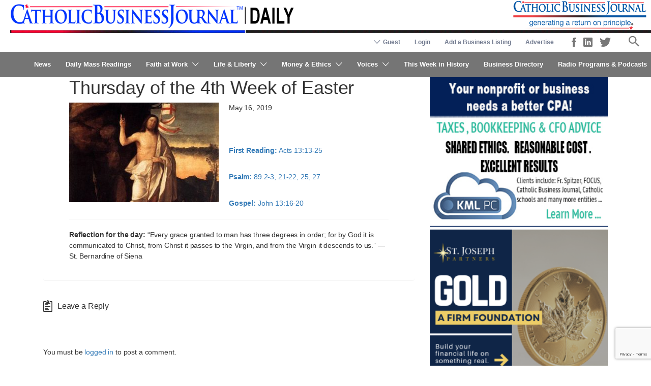

--- FILE ---
content_type: text/html; charset=UTF-8
request_url: https://www.catholicbusinessjournal.com/daily-mass-readings/2019-05-16/
body_size: 33444
content:
<!DOCTYPE html>
<html lang="en-US">
<head>
	<meta charset="UTF-8">
	<meta name="viewport" content="width=device-width, initial-scale=1">

	<!--
	<link rel="profile" href="http://gmpg.org/xfn/11">
	-->
	<link rel="pingback" href="https://www.catholicbusinessjournal.com/xmlrpc.php">

	<script>
	/**
	* Function that captures a click on an outbound link in Analytics.
	* This function takes a valid URL string as an argument, and uses that URL string
	* as the event label. Setting the transport method to 'beacon' lets the hit be sent
	* using 'navigator.sendBeacon' in browser that support it.
	* <a href="http://www.example.com" onclick="captureOutboundLink('http://www.example.com'); return false;">
	*/
	var captureOutboundLink = function(url) {
	   ga('send', 'event', 'outbound', 'click', url, {
		 'transport': 'beacon',
		 'hitCallback': function(){document.location = url;}
	   });
	}
	</script>

	
	<style>
	/* Custom BSA_PRO Styles */

	/* fonts */

	/* form */
	.bsaProOrderingForm {   }
	.bsaProInput input,
	.bsaProInput input[type='file'],
	.bsaProSelectSpace select,
	.bsaProInputsRight .bsaInputInner,
	.bsaProInputsRight .bsaInputInner label {   }
	.bsaProPrice  {  }
	.bsaProDiscount  {   }
	.bsaProOrderingForm .bsaProSubmit,
	.bsaProOrderingForm .bsaProSubmit:hover,
	.bsaProOrderingForm .bsaProSubmit:active {   }

	/* alerts */
	.bsaProAlert,
	.bsaProAlert > a,
	.bsaProAlert > a:hover,
	.bsaProAlert > a:focus {  }
	.bsaProAlertSuccess {  }
	.bsaProAlertFailed {  }

	/* stats */
	.bsaStatsWrapper .ct-chart .ct-series.ct-series-b .ct-bar,
	.bsaStatsWrapper .ct-chart .ct-series.ct-series-b .ct-line,
	.bsaStatsWrapper .ct-chart .ct-series.ct-series-b .ct-point,
	.bsaStatsWrapper .ct-chart .ct-series.ct-series-b .ct-slice.ct-donut { stroke: #673AB7 !important; }

	.bsaStatsWrapper  .ct-chart .ct-series.ct-series-a .ct-bar,
	.bsaStatsWrapper .ct-chart .ct-series.ct-series-a .ct-line,
	.bsaStatsWrapper .ct-chart .ct-series.ct-series-a .ct-point,
	.bsaStatsWrapper .ct-chart .ct-series.ct-series-a .ct-slice.ct-donut { stroke: #FBCD39 !important; }

	/* Custom CSS */
	</style><meta name='robots' content='index, follow, max-image-preview:large, max-snippet:-1, max-video-preview:-1' />

	<!-- This site is optimized with the Yoast SEO Premium plugin v26.7 (Yoast SEO v26.7) - https://yoast.com/wordpress/plugins/seo/ -->
	<title>2019-05-16 | Catholic Business Journal</title>
	<link rel="canonical" href="https://www.catholicbusinessjournal.com/daily-mass-readings/2019-05-16/" />
	<meta property="og:locale" content="en_US" />
	<meta property="og:type" content="article" />
	<meta property="og:title" content="2019-05-16" />
	<meta property="og:description" content="Thursday of the 4th Week of Easter" />
	<meta property="og:url" content="https://www.catholicbusinessjournal.com/daily-mass-readings/2019-05-16/" />
	<meta property="og:site_name" content="Catholic Business Journal" />
	<meta property="article:publisher" content="https://www.facebook.com/TheCatholicBusinessJournal/" />
	<meta property="article:published_time" content="2019-05-16T07:00:08+00:00" />
	<meta property="og:image" content="https://www.catholicbusinessjournal.com/wp-content/uploads/Resurrection-of-Christ-Marco-Basaiti-e1557805148822.jpg" />
	<meta property="og:image:width" content="416" />
	<meta property="og:image:height" content="289" />
	<meta property="og:image:type" content="image/jpeg" />
	<meta name="author" content="Sarah" />
	<meta name="twitter:card" content="summary_large_image" />
	<meta name="twitter:creator" content="@CatholicBizNews" />
	<meta name="twitter:site" content="@CatholicBizNews" />
	<meta name="twitter:label1" content="Written by" />
	<meta name="twitter:data1" content="Sarah" />
	<meta name="twitter:label2" content="Est. reading time" />
	<meta name="twitter:data2" content="3 minutes" />
	<script type="application/ld+json" class="yoast-schema-graph">{"@context":"https://schema.org","@graph":[{"@type":"Article","@id":"https://www.catholicbusinessjournal.com/daily-mass-readings/2019-05-16/#article","isPartOf":{"@id":"https://www.catholicbusinessjournal.com/daily-mass-readings/2019-05-16/"},"author":{"name":"Sarah","@id":"https://www.catholicbusinessjournal.com/#/schema/person/2f07bdbc52bda0559c7e483844523899"},"headline":"2019-05-16","datePublished":"2019-05-16T07:00:08+00:00","mainEntityOfPage":{"@id":"https://www.catholicbusinessjournal.com/daily-mass-readings/2019-05-16/"},"wordCount":591,"commentCount":0,"publisher":{"@id":"https://www.catholicbusinessjournal.com/#organization"},"image":{"@id":"https://www.catholicbusinessjournal.com/daily-mass-readings/2019-05-16/#primaryimage"},"thumbnailUrl":"https://www.catholicbusinessjournal.com/wp-content/uploads/Resurrection-of-Christ-Marco-Basaiti-e1557805148822.jpg","articleSection":["Daily Mass Readings"],"inLanguage":"en-US","potentialAction":[{"@type":"CommentAction","name":"Comment","target":["https://www.catholicbusinessjournal.com/daily-mass-readings/2019-05-16/#respond"]}]},{"@type":"WebPage","@id":"https://www.catholicbusinessjournal.com/daily-mass-readings/2019-05-16/","url":"https://www.catholicbusinessjournal.com/daily-mass-readings/2019-05-16/","name":"2019-05-16 | Catholic Business Journal","isPartOf":{"@id":"https://www.catholicbusinessjournal.com/#website"},"primaryImageOfPage":{"@id":"https://www.catholicbusinessjournal.com/daily-mass-readings/2019-05-16/#primaryimage"},"image":{"@id":"https://www.catholicbusinessjournal.com/daily-mass-readings/2019-05-16/#primaryimage"},"thumbnailUrl":"https://www.catholicbusinessjournal.com/wp-content/uploads/Resurrection-of-Christ-Marco-Basaiti-e1557805148822.jpg","datePublished":"2019-05-16T07:00:08+00:00","breadcrumb":{"@id":"https://www.catholicbusinessjournal.com/daily-mass-readings/2019-05-16/#breadcrumb"},"inLanguage":"en-US","potentialAction":[{"@type":"ReadAction","target":["https://www.catholicbusinessjournal.com/daily-mass-readings/2019-05-16/"]}]},{"@type":"ImageObject","inLanguage":"en-US","@id":"https://www.catholicbusinessjournal.com/daily-mass-readings/2019-05-16/#primaryimage","url":"https://www.catholicbusinessjournal.com/wp-content/uploads/Resurrection-of-Christ-Marco-Basaiti-e1557805148822.jpg","contentUrl":"https://www.catholicbusinessjournal.com/wp-content/uploads/Resurrection-of-Christ-Marco-Basaiti-e1557805148822.jpg","width":416,"height":289},{"@type":"BreadcrumbList","@id":"https://www.catholicbusinessjournal.com/daily-mass-readings/2019-05-16/#breadcrumb","itemListElement":[{"@type":"ListItem","position":1,"name":"Home","item":"https://www.catholicbusinessjournal.com/"},{"@type":"ListItem","position":2,"name":"2019-05-16"}]},{"@type":"WebSite","@id":"https://www.catholicbusinessjournal.com/#website","url":"https://www.catholicbusinessjournal.com/","name":"Catholic Business Journal","description":"Generating a return on principle","publisher":{"@id":"https://www.catholicbusinessjournal.com/#organization"},"potentialAction":[{"@type":"SearchAction","target":{"@type":"EntryPoint","urlTemplate":"https://www.catholicbusinessjournal.com/?s={search_term_string}"},"query-input":{"@type":"PropertyValueSpecification","valueRequired":true,"valueName":"search_term_string"}}],"inLanguage":"en-US"},{"@type":"Organization","@id":"https://www.catholicbusinessjournal.com/#organization","name":"Catholic Business Journal","alternateName":"Catholic Business Journal","url":"https://www.catholicbusinessjournal.com/","logo":{"@type":"ImageObject","inLanguage":"en-US","@id":"https://www.catholicbusinessjournal.com/#/schema/logo/image/","url":"https://www.catholicbusinessjournal.com/wp-content/uploads/logo.png","contentUrl":"https://www.catholicbusinessjournal.com/wp-content/uploads/logo.png","width":575,"height":75,"caption":"Catholic Business Journal"},"image":{"@id":"https://www.catholicbusinessjournal.com/#/schema/logo/image/"},"sameAs":["https://www.facebook.com/TheCatholicBusinessJournal/","https://x.com/CatholicBizNews","https://www.linkedin.com/company/catholicbusinessjournal/"]},{"@type":"Person","@id":"https://www.catholicbusinessjournal.com/#/schema/person/2f07bdbc52bda0559c7e483844523899","name":"Sarah","image":{"@type":"ImageObject","inLanguage":"en-US","@id":"https://www.catholicbusinessjournal.com/#/schema/person/image/","url":"https://secure.gravatar.com/avatar/f26f55afab788c6b27c13d3b66ab5435457206c7939358a2de8f05da2c7d1fba?s=96&d=mm&r=g","contentUrl":"https://secure.gravatar.com/avatar/f26f55afab788c6b27c13d3b66ab5435457206c7939358a2de8f05da2c7d1fba?s=96&d=mm&r=g","caption":"Sarah"},"url":"https://www.catholicbusinessjournal.com/author/leah/"}]}</script>
	<!-- / Yoast SEO Premium plugin. -->


<link rel='dns-prefetch' href='//www.google.com' />
<link rel='dns-prefetch' href='//code.jquery.com' />
<link rel='dns-prefetch' href='//fonts.googleapis.com' />
<link rel="alternate" type="application/rss+xml" title="Catholic Business Journal &raquo; Feed" href="https://www.catholicbusinessjournal.com/feed/" />
<link rel="alternate" type="application/rss+xml" title="Catholic Business Journal &raquo; Comments Feed" href="https://www.catholicbusinessjournal.com/comments/feed/" />
<script type="text/javascript" id="wpp-js" src="https://www.catholicbusinessjournal.com/wp-content/plugins/wordpress-popular-posts/assets/js/wpp.min.js?ver=7.3.6" data-sampling="0" data-sampling-rate="100" data-api-url="https://www.catholicbusinessjournal.com/wp-json/wordpress-popular-posts" data-post-id="21814" data-token="1da6815a0f" data-lang="0" data-debug="0"></script>
<link rel="alternate" type="application/rss+xml" title="Catholic Business Journal &raquo; 2019-05-16 Comments Feed" href="https://www.catholicbusinessjournal.com/daily-mass-readings/2019-05-16/feed/" />
<link rel="alternate" title="oEmbed (JSON)" type="application/json+oembed" href="https://www.catholicbusinessjournal.com/wp-json/oembed/1.0/embed?url=https%3A%2F%2Fwww.catholicbusinessjournal.com%2Fdaily-mass-readings%2F2019-05-16%2F" />
<link rel="alternate" title="oEmbed (XML)" type="text/xml+oembed" href="https://www.catholicbusinessjournal.com/wp-json/oembed/1.0/embed?url=https%3A%2F%2Fwww.catholicbusinessjournal.com%2Fdaily-mass-readings%2F2019-05-16%2F&#038;format=xml" />
<style id='wp-img-auto-sizes-contain-inline-css' type='text/css'>
img:is([sizes=auto i],[sizes^="auto," i]){contain-intrinsic-size:3000px 1500px}
/*# sourceURL=wp-img-auto-sizes-contain-inline-css */
</style>
<style id='wp-emoji-styles-inline-css' type='text/css'>

	img.wp-smiley, img.emoji {
		display: inline !important;
		border: none !important;
		box-shadow: none !important;
		height: 1em !important;
		width: 1em !important;
		margin: 0 0.07em !important;
		vertical-align: -0.1em !important;
		background: none !important;
		padding: 0 !important;
	}
/*# sourceURL=wp-emoji-styles-inline-css */
</style>
<link rel='stylesheet' id='wp-block-library-css' href='https://www.catholicbusinessjournal.com/wp-includes/css/dist/block-library/style.min.css' type='text/css' media='all' />
<link rel='stylesheet' id='wc-blocks-style-css' href='https://www.catholicbusinessjournal.com/wp-content/plugins/woocommerce/assets/client/blocks/wc-blocks.css' type='text/css' media='all' />
<style id='global-styles-inline-css' type='text/css'>
:root{--wp--preset--aspect-ratio--square: 1;--wp--preset--aspect-ratio--4-3: 4/3;--wp--preset--aspect-ratio--3-4: 3/4;--wp--preset--aspect-ratio--3-2: 3/2;--wp--preset--aspect-ratio--2-3: 2/3;--wp--preset--aspect-ratio--16-9: 16/9;--wp--preset--aspect-ratio--9-16: 9/16;--wp--preset--color--black: #000000;--wp--preset--color--cyan-bluish-gray: #abb8c3;--wp--preset--color--white: #ffffff;--wp--preset--color--pale-pink: #f78da7;--wp--preset--color--vivid-red: #cf2e2e;--wp--preset--color--luminous-vivid-orange: #ff6900;--wp--preset--color--luminous-vivid-amber: #fcb900;--wp--preset--color--light-green-cyan: #7bdcb5;--wp--preset--color--vivid-green-cyan: #00d084;--wp--preset--color--pale-cyan-blue: #8ed1fc;--wp--preset--color--vivid-cyan-blue: #0693e3;--wp--preset--color--vivid-purple: #9b51e0;--wp--preset--gradient--vivid-cyan-blue-to-vivid-purple: linear-gradient(135deg,rgb(6,147,227) 0%,rgb(155,81,224) 100%);--wp--preset--gradient--light-green-cyan-to-vivid-green-cyan: linear-gradient(135deg,rgb(122,220,180) 0%,rgb(0,208,130) 100%);--wp--preset--gradient--luminous-vivid-amber-to-luminous-vivid-orange: linear-gradient(135deg,rgb(252,185,0) 0%,rgb(255,105,0) 100%);--wp--preset--gradient--luminous-vivid-orange-to-vivid-red: linear-gradient(135deg,rgb(255,105,0) 0%,rgb(207,46,46) 100%);--wp--preset--gradient--very-light-gray-to-cyan-bluish-gray: linear-gradient(135deg,rgb(238,238,238) 0%,rgb(169,184,195) 100%);--wp--preset--gradient--cool-to-warm-spectrum: linear-gradient(135deg,rgb(74,234,220) 0%,rgb(151,120,209) 20%,rgb(207,42,186) 40%,rgb(238,44,130) 60%,rgb(251,105,98) 80%,rgb(254,248,76) 100%);--wp--preset--gradient--blush-light-purple: linear-gradient(135deg,rgb(255,206,236) 0%,rgb(152,150,240) 100%);--wp--preset--gradient--blush-bordeaux: linear-gradient(135deg,rgb(254,205,165) 0%,rgb(254,45,45) 50%,rgb(107,0,62) 100%);--wp--preset--gradient--luminous-dusk: linear-gradient(135deg,rgb(255,203,112) 0%,rgb(199,81,192) 50%,rgb(65,88,208) 100%);--wp--preset--gradient--pale-ocean: linear-gradient(135deg,rgb(255,245,203) 0%,rgb(182,227,212) 50%,rgb(51,167,181) 100%);--wp--preset--gradient--electric-grass: linear-gradient(135deg,rgb(202,248,128) 0%,rgb(113,206,126) 100%);--wp--preset--gradient--midnight: linear-gradient(135deg,rgb(2,3,129) 0%,rgb(40,116,252) 100%);--wp--preset--font-size--small: 13px;--wp--preset--font-size--medium: 20px;--wp--preset--font-size--large: 36px;--wp--preset--font-size--x-large: 42px;--wp--preset--spacing--20: 0.44rem;--wp--preset--spacing--30: 0.67rem;--wp--preset--spacing--40: 1rem;--wp--preset--spacing--50: 1.5rem;--wp--preset--spacing--60: 2.25rem;--wp--preset--spacing--70: 3.38rem;--wp--preset--spacing--80: 5.06rem;--wp--preset--shadow--natural: 6px 6px 9px rgba(0, 0, 0, 0.2);--wp--preset--shadow--deep: 12px 12px 50px rgba(0, 0, 0, 0.4);--wp--preset--shadow--sharp: 6px 6px 0px rgba(0, 0, 0, 0.2);--wp--preset--shadow--outlined: 6px 6px 0px -3px rgb(255, 255, 255), 6px 6px rgb(0, 0, 0);--wp--preset--shadow--crisp: 6px 6px 0px rgb(0, 0, 0);}:where(.is-layout-flex){gap: 0.5em;}:where(.is-layout-grid){gap: 0.5em;}body .is-layout-flex{display: flex;}.is-layout-flex{flex-wrap: wrap;align-items: center;}.is-layout-flex > :is(*, div){margin: 0;}body .is-layout-grid{display: grid;}.is-layout-grid > :is(*, div){margin: 0;}:where(.wp-block-columns.is-layout-flex){gap: 2em;}:where(.wp-block-columns.is-layout-grid){gap: 2em;}:where(.wp-block-post-template.is-layout-flex){gap: 1.25em;}:where(.wp-block-post-template.is-layout-grid){gap: 1.25em;}.has-black-color{color: var(--wp--preset--color--black) !important;}.has-cyan-bluish-gray-color{color: var(--wp--preset--color--cyan-bluish-gray) !important;}.has-white-color{color: var(--wp--preset--color--white) !important;}.has-pale-pink-color{color: var(--wp--preset--color--pale-pink) !important;}.has-vivid-red-color{color: var(--wp--preset--color--vivid-red) !important;}.has-luminous-vivid-orange-color{color: var(--wp--preset--color--luminous-vivid-orange) !important;}.has-luminous-vivid-amber-color{color: var(--wp--preset--color--luminous-vivid-amber) !important;}.has-light-green-cyan-color{color: var(--wp--preset--color--light-green-cyan) !important;}.has-vivid-green-cyan-color{color: var(--wp--preset--color--vivid-green-cyan) !important;}.has-pale-cyan-blue-color{color: var(--wp--preset--color--pale-cyan-blue) !important;}.has-vivid-cyan-blue-color{color: var(--wp--preset--color--vivid-cyan-blue) !important;}.has-vivid-purple-color{color: var(--wp--preset--color--vivid-purple) !important;}.has-black-background-color{background-color: var(--wp--preset--color--black) !important;}.has-cyan-bluish-gray-background-color{background-color: var(--wp--preset--color--cyan-bluish-gray) !important;}.has-white-background-color{background-color: var(--wp--preset--color--white) !important;}.has-pale-pink-background-color{background-color: var(--wp--preset--color--pale-pink) !important;}.has-vivid-red-background-color{background-color: var(--wp--preset--color--vivid-red) !important;}.has-luminous-vivid-orange-background-color{background-color: var(--wp--preset--color--luminous-vivid-orange) !important;}.has-luminous-vivid-amber-background-color{background-color: var(--wp--preset--color--luminous-vivid-amber) !important;}.has-light-green-cyan-background-color{background-color: var(--wp--preset--color--light-green-cyan) !important;}.has-vivid-green-cyan-background-color{background-color: var(--wp--preset--color--vivid-green-cyan) !important;}.has-pale-cyan-blue-background-color{background-color: var(--wp--preset--color--pale-cyan-blue) !important;}.has-vivid-cyan-blue-background-color{background-color: var(--wp--preset--color--vivid-cyan-blue) !important;}.has-vivid-purple-background-color{background-color: var(--wp--preset--color--vivid-purple) !important;}.has-black-border-color{border-color: var(--wp--preset--color--black) !important;}.has-cyan-bluish-gray-border-color{border-color: var(--wp--preset--color--cyan-bluish-gray) !important;}.has-white-border-color{border-color: var(--wp--preset--color--white) !important;}.has-pale-pink-border-color{border-color: var(--wp--preset--color--pale-pink) !important;}.has-vivid-red-border-color{border-color: var(--wp--preset--color--vivid-red) !important;}.has-luminous-vivid-orange-border-color{border-color: var(--wp--preset--color--luminous-vivid-orange) !important;}.has-luminous-vivid-amber-border-color{border-color: var(--wp--preset--color--luminous-vivid-amber) !important;}.has-light-green-cyan-border-color{border-color: var(--wp--preset--color--light-green-cyan) !important;}.has-vivid-green-cyan-border-color{border-color: var(--wp--preset--color--vivid-green-cyan) !important;}.has-pale-cyan-blue-border-color{border-color: var(--wp--preset--color--pale-cyan-blue) !important;}.has-vivid-cyan-blue-border-color{border-color: var(--wp--preset--color--vivid-cyan-blue) !important;}.has-vivid-purple-border-color{border-color: var(--wp--preset--color--vivid-purple) !important;}.has-vivid-cyan-blue-to-vivid-purple-gradient-background{background: var(--wp--preset--gradient--vivid-cyan-blue-to-vivid-purple) !important;}.has-light-green-cyan-to-vivid-green-cyan-gradient-background{background: var(--wp--preset--gradient--light-green-cyan-to-vivid-green-cyan) !important;}.has-luminous-vivid-amber-to-luminous-vivid-orange-gradient-background{background: var(--wp--preset--gradient--luminous-vivid-amber-to-luminous-vivid-orange) !important;}.has-luminous-vivid-orange-to-vivid-red-gradient-background{background: var(--wp--preset--gradient--luminous-vivid-orange-to-vivid-red) !important;}.has-very-light-gray-to-cyan-bluish-gray-gradient-background{background: var(--wp--preset--gradient--very-light-gray-to-cyan-bluish-gray) !important;}.has-cool-to-warm-spectrum-gradient-background{background: var(--wp--preset--gradient--cool-to-warm-spectrum) !important;}.has-blush-light-purple-gradient-background{background: var(--wp--preset--gradient--blush-light-purple) !important;}.has-blush-bordeaux-gradient-background{background: var(--wp--preset--gradient--blush-bordeaux) !important;}.has-luminous-dusk-gradient-background{background: var(--wp--preset--gradient--luminous-dusk) !important;}.has-pale-ocean-gradient-background{background: var(--wp--preset--gradient--pale-ocean) !important;}.has-electric-grass-gradient-background{background: var(--wp--preset--gradient--electric-grass) !important;}.has-midnight-gradient-background{background: var(--wp--preset--gradient--midnight) !important;}.has-small-font-size{font-size: var(--wp--preset--font-size--small) !important;}.has-medium-font-size{font-size: var(--wp--preset--font-size--medium) !important;}.has-large-font-size{font-size: var(--wp--preset--font-size--large) !important;}.has-x-large-font-size{font-size: var(--wp--preset--font-size--x-large) !important;}
/*# sourceURL=global-styles-inline-css */
</style>

<style id='classic-theme-styles-inline-css' type='text/css'>
/*! This file is auto-generated */
.wp-block-button__link{color:#fff;background-color:#32373c;border-radius:9999px;box-shadow:none;text-decoration:none;padding:calc(.667em + 2px) calc(1.333em + 2px);font-size:1.125em}.wp-block-file__button{background:#32373c;color:#fff;text-decoration:none}
/*# sourceURL=/wp-includes/css/classic-themes.min.css */
</style>
<link rel='stylesheet' id='buy_sell_ads_pro_main_stylesheet-css' href='https://www.catholicbusinessjournal.com/wp-content/plugins/bsa-pro-scripteo/frontend/css/asset/style.css' type='text/css' media='all' />
<link rel='stylesheet' id='buy_sell_ads_pro_user_panel-css' href='https://www.catholicbusinessjournal.com/wp-content/plugins/bsa-pro-scripteo/frontend/css/asset/user-panel.css' type='text/css' media='all' />
<link rel='stylesheet' id='buy_sell_ads_pro_template_stylesheet-css' href='https://www.catholicbusinessjournal.com/wp-content/plugins/bsa-pro-scripteo/frontend/css/all.css' type='text/css' media='all' />
<link rel='stylesheet' id='buy_sell_ads_pro_animate_stylesheet-css' href='https://www.catholicbusinessjournal.com/wp-content/plugins/bsa-pro-scripteo/frontend/css/asset/animate.css' type='text/css' media='all' />
<link rel='stylesheet' id='buy_sell_ads_pro_chart_stylesheet-css' href='https://www.catholicbusinessjournal.com/wp-content/plugins/bsa-pro-scripteo/frontend/css/asset/chart.css' type='text/css' media='all' />
<link rel='stylesheet' id='buy_sell_ads_pro_carousel_stylesheet-css' href='https://www.catholicbusinessjournal.com/wp-content/plugins/bsa-pro-scripteo/frontend/css/asset/bsa.carousel.css' type='text/css' media='all' />
<link rel='stylesheet' id='buy_sell_ads_pro_materialize_stylesheet-css' href='https://www.catholicbusinessjournal.com/wp-content/plugins/bsa-pro-scripteo/frontend/css/asset/material-design.css' type='text/css' media='all' />
<link rel='stylesheet' id='jquery-ui-css' href='//code.jquery.com/ui/1.13.3/themes/smoothness/jquery-ui.min.css' type='text/css' media='all' />
<link rel='stylesheet' id='usp_style-css' href='https://www.catholicbusinessjournal.com/wp-content/plugins/user-submitted-posts/resources/usp.css' type='text/css' media='all' />
<link rel='stylesheet' id='woocommerce-layout-css' href='https://www.catholicbusinessjournal.com/wp-content/plugins/woocommerce/assets/css/woocommerce-layout.css' type='text/css' media='all' />
<link rel='stylesheet' id='woocommerce-smallscreen-css' href='https://www.catholicbusinessjournal.com/wp-content/plugins/woocommerce/assets/css/woocommerce-smallscreen.css' type='text/css' media='only screen and (max-width: 768px)' />
<style id='woocommerce-inline-inline-css' type='text/css'>
.woocommerce form .form-row .required { visibility: visible; }
/*# sourceURL=woocommerce-inline-inline-css */
</style>
<link rel='stylesheet' id='select2-css' href='https://www.catholicbusinessjournal.com/wp-content/plugins/woocommerce/assets/css/select2.css' type='text/css' media='all' />
<link rel='stylesheet' id='wpos-slick-style-css' href='https://www.catholicbusinessjournal.com/wp-content/plugins/wp-responsive-recent-post-slider/assets/css/slick.css' type='text/css' media='all' />
<link rel='stylesheet' id='wppsac-public-style-css' href='https://www.catholicbusinessjournal.com/wp-content/plugins/wp-responsive-recent-post-slider/assets/css/recent-post-style.css' type='text/css' media='all' />
<link rel='stylesheet' id='astoundify-favorites-vendor-css' href='https://www.catholicbusinessjournal.com/wp-content/plugins/astoundify-favorites/public/css/vendor.min.css' type='text/css' media='all' />
<link rel='stylesheet' id='astoundify-favorites-css' href='https://www.catholicbusinessjournal.com/wp-content/plugins/astoundify-favorites/public/css/favorites.min.css' type='text/css' media='all' />
<link rel='stylesheet' id='wordpress-popular-posts-css-css' href='https://www.catholicbusinessjournal.com/wp-content/plugins/wordpress-popular-posts/assets/css/wpp.css' type='text/css' media='all' />
<link rel='stylesheet' id='listify-fonts-css' href='//fonts.googleapis.com/css' type='text/css' media='all' />
<link rel='stylesheet' id='listify-css' href='https://www.catholicbusinessjournal.com/wp-content/themes/listify/css/style.min.css' type='text/css' media='all' />
<style id='listify-inline-css' type='text/css'>
.as-seen-on{background-color:;}html,.listify-lite-skin .mfp-inline-holder .mfp-content .popup{background-color:#ffffff;}.listify-lite-skin .content-box.content-box-wrapper .content-box-inner{background-color:#ffffff;}.nav-menu.tertiary li.is-active a:before,.nav-menu.tertiary li.current-menu-item a:before{border-bottom-color:#ffffff;}.site-title a,.site-title a:hover,.site-description{color:#ffffff;}input,textarea,input[type=checkbox],input[type=radio],.site select,.facetwp-facet .facetwp-checkbox:before,.filter_by_tag a:before,.search-choice-close,.widget_layered_nav li a:before,.site-main .content-box select,.site-main .widget select,.site-main .job_listings select,.mfp-content select,body .chosen-container-single .chosen-single,body .chosen-container-multi .chosen-choices li.search-field input[type=text],.select2.select2-container .select2-choice,.select2.select2-container--default .select2-selection--single,.select2.select2-container--default .select2-selection--multiple,.select2-container.select2-container--default .select2-search--dropdown .select2-search__field,.select2-container .select2-dropdown,.facetwp-facet.facetwp-type-fselect .fs-label-wrap,body .chosen-container .chosen-drop,body .chosen-container-single .chosen-search input[type=text],body .chosen-container-single .chosen-search input[type=text]:focus, 
					.listify-lite-skin.tax-job_listing_category.borders-overwrite .select2.select2-container--default .select2-selection--single,
					.listify-lite-skin.borders-overwrite .job-manager-filter-wrapper .job-manager-filter{color:#717a8f;border-color:#e5e5e5;background-color:#ffffff;}.listify-lite-skin.borders-overwrite .content-box-wrapper .woocommerce form .input-text,
					.listify-lite-skin.borders-overwrite .job-manager-form .input-text,
					.listify-lite-skin.borders-overwrite .wp-block-search.wp-block-search__button-outside .wp-block-search__input,
					.listify-lite-skin.borders-overwrite .comment-respond .comment-form p textarea#comment,
					.listify-lite-skin.borders-overwrite .comment-respond .comment-form p.comment-form-comment input,
					.listify-lite-skin.borders-overwrite .comment-respond .comment-form p.comment-form-author input,
					.listify-lite-skin.borders-overwrite .comment-respond .comment-form p.comment-form-email input,
					.listify-lite-skin.borders-overwrite .comment-respond .comment-form p.comment-form-url input,
					.listify-lite-skin.borders-overwrite .page .fieldset-type-term-select .select2-selection,
					.listify-lite-skin.borders-overwrite .page .woocommerce .select2-selection ,
					.listify-lite-skin.borders-overwrite .page .fieldset-type-term-multiselect .select2-selection,
					.listify-lite-skin.borders-overwrite #wp-job_description-editor-container,
					.listify-lite-skin.borders-overwrite .search_jobs input,
					.listify-lite-skin.borders-overwrite .homepage-cover .job_search_form .search_jobs>div.search_keywords input,
					.listify-lite-skin.borders-overwrite .homepage-cover .job_search_form .search_jobs>div.search_location input,
					.listify-lite-skin.borders-overwrite .job-manager-filter-wrapper .job-manager-filter,
					.listify-lite-skin.borders-overwrite .job_filters--boxless .select2-selection--single,
					.listify-lite-skin.borders-overwrite .fieldset-type-term-select .select2-selection, 
					.listify-lite-skin.borders-overwrite .fieldset-type-term-multiselect .select2-selection.select2-selection--multiple,
					.listify-lite-skin.borders-overwrite article.content-box-wrapper.no-results .search-form input,
					.listify-lite-skin.borders-overwrite .homepage-cover .job_search_form .select2.select2-container--default .select2-selection--single,
					.listify-lite-skin.borders-overwrite .select2.select2-container--default .select2-selection--single .select2-selection__rendered,.listify-lite-skin.borders-overwrite .search_jobs input,
					.listify-lite-skin.borders-overwrite .job-manager-form .input-text,
					.listify-lite-skin.borders-overwrite .page .fieldset-type-term-select .select2-selection,
					.listify-lite-skin.borders-overwrite .page .fieldset-type-term-multiselect .select2-selection,
					.listify-lite-skin.borders-overwrite .page .job-manager-form .fieldset-type-business-hours,
					.listify-lite-skin.borders-overwrite #wp-job_description-editor-container,
					.listify-lite-skin.borders-overwrite .page .woocommerce .select2-selection{border-color:#e5e5e5;color:#717a8f;}.wp-editor-container,.mce-tinymce.mce-container{border-color:#e5e5e5;}input[type=checkbox]:checked:before,.facetwp-facet .facetwp-checkbox.checked:after,.facetwp-facet .facetwp-link.checked,.facetwp-facet.facetwp-type-fselect .fs-option{color:#717a8f;}.facetwp-facet.facetwp-type-fselect .fs-arrow{border-top-color:#717a8f;}input:focus,textarea:focus,.select2.select2-container--default .select2-selection--single .select2-selection__rendered,.listify-lite-skin .homepage-cover .job_search_form .search_keywords input#search_keywords:focus,.listify-lite-skin .homepage-cover .job_search_form .search_location input#search_location:focus,.select2.select2-container--default .select2-selection--single .select2-selection__rendered:focus{background-color:#ffffff;}.wc-social-login-divider span:after,.wc-social-login-divider span:before{background-color:#e5e5e5;}.listing-cover,.entry-cover,.homepage-cover.page-cover,.list-cover{background-color:#f5f5f5;}body,.listify_widget_panel_listing_tags .tag,.entry-cover.no-image,.entry-cover.no-image a,.listing-cover.no-image,.listing-cover.no-image a:not(.button),.content-pagination .page-numbers,.facetwp-pager .facetwp-page,.js-toggle-area-trigger,.job-dashboard-actions a,.job-manager-bookmark-actions a,body.fixed-map .site-footer,body.fixed-map .site-footer a,.homepage-cover .job_search_form .select:after,.tabbed-listings-tabs a,.archive-job_listing-toggle,.job-manager-form fieldset.fieldset-job_hours,.filter_by_tag a,a.upload-images,a.upload-images span,.woocommerce-tabs .tabs a,.cluster-overlay a,.map-marker-info,.map-marker-info a,.archive-job_listing-layout.button.active,.entry-title--grid a,.entry-read-more,.listing-by-term-title a,.map-widget-sections a,.select2-default,.select2-container .select2-choice,.select2-container-multi .select2-choices .select2-search-choice,.no-image .listing-stars--single .listing-star,.pm-column a,.astoundify-favorites-tab,.listify-lite-skin .button.button-small,.listify-lite-skin .woocommerce .payment_box p,
					.listify-lite-skin.job-manager-archive .site-title a,
					.listify-lite-skin.job-manager-archive .nav-menu.primary .menu li a,
					.listify-lite-skin.job-manager-archive .nav-menu.primary li:before,
					.listify-lite-skin.job-manager-archive .nav-menu.primary li:after,
					.listify-lite-skin.job-manager-archive .nav-menu.primary a:before,
					.listify-lite-skin.job-manager-archive .nav-menu.primary a:after ,
					.listify-lite-skin.tax-job_listing_category .site-title a,
					.listify-lite-skin.tax-job_listing_category .nav-menu.primary .menu li a,
					.listify-lite-skin.tax-job_listing_category .nav-menu.primary li:before,
					.listify-lite-skin.tax-job_listing_category .nav-menu.primary li:after,
					.listify-lite-skin.tax-job_listing_category .nav-menu.primary a:before,
					.listify-lite-skin.tax-job_listing_category .nav-menu.primary a:after,
					.listify-lite-skin .bg-scrolling .primary-header-inner .secondary.nav-menu li a,
					.listify-lite-skin .bg-scrolling .primary-header-inner .secondary.nav-menu li:before, 
					.listify-lite-skin .bg-scrolling .nav-menu-container li a,.listify-lite-skin .content-box-wrapper .woocommerce form .input-text:focus,
					.listify-lite-skin .bg-scrolling .nav-menu-container a:before,
					.listify-lite-skin .bg-scrolling .nav-menu-container li:before,
					.listify-lite-skin .bg-scrolling .nav-menu-container li:after,
					.listify-lite-skin .bg-scrolling h2 a,.listify-lite-skin #listify_call_to_action-1.call-to-action,.listify-lite-skin .cta-title,.listify-lite-skin #listify_call_to_action-1 .cta-description p,.listify-lite-skin #listify_call_to_action-1 .cta-subtext,.listify-lite-skin .callout-feature-content a.button{color:#ffffff;}.no-image .astoundify-favorites-icon svg{fill:#ffffff;}.comment-meta a,.commentlist a.comment-ago,div:not(.no-image) .star-rating:before,div:not(.no-image) .stars span a:before,.job_listing-author-descriptor,.entry-meta,.entry-meta a,.home-widget-description,.listings-by-term-content .job_listing-rating-count,.listings-by-term-more a,.search-form .search-submit:before,.mfp-content .mfp-close:before,div:not(.job-package-price) .woocommerce .amount,.woocommerce .quantity,.showing_jobs,.account-sign-in,.archive-job_listing-layout.button{color:#ffffff;}.social-profiles a,.listing-gallery-nav .slick-dots li button:before{background-color:#ffffff;}.listify-lite-skin .explore-button:hover,
					.listify-lite-skin .update_results:hover,
					.listify-lite-skin .entry-footer .button-small:hover,
					.listify-lite-skin .button:hover,
					.listify-lite-skin .submit:hover,
					.listify-lite-skin .listify_widget_feature_callout .callout-feature-content .button{box-shadow:6px 6px 0 0 #ffffff;}a,.single-job_listing .widget a:not(.button),.listify_widget_panel_listing_content a{color:#2854a1;}a:active,a:hover,.primary-header .current-account-toggle .sub-menu a{color:#0f3b88;}.search-overlay,.primary-header,.callout-feature-content a.button{background-color:#757575;}.primary.nav-menu .current-cart .current-cart-count{border-color:#757575;}.nav-menu a,.nav-menu li:before,.nav-menu li:after,.nav-menu a:before,.nav-menu a:after{color:#757575;}.nav-menu ul a,.nav-menu.primary ul ul a,.nav-menu.primary ul ul li:before,.nav-menu.primary ul ul li:after{color:#011892;}.main-navigation{background-color:#ffffff;}.navigation-bar-toggle,.search-overlay-toggle{color:#717a8f;}.tertiary-navigation{background-color:#ffffff;}.tertiary-navigation .navigation-bar-toggle{color:#717a8f;}.listify_widget_panel_listing_tags .tag.active:before,.job-package-includes li:before,.woocommerce-tabs .tabs .active a,body:not(.facetwp) .locate-me:before,.woocommerce .quantity input[type="button"],.astoundify-favorites-tab--active,.astoundify-favorites-tab--active:focus,.astoundify-favorites-tab--active:hover,.listify-lite-skin .content-area .content-box-inner h3:before,.listify-lite-skin .widget_block  a:hover,.listify-lite-skin .job-manager-form small,.listify-lite-skin thead,.listify-lite-skin #job-manager-job-dashboard .job-manager-jobs .job-dashboard-actions a,.listify-lite-skin .woocommerce legend,.listify-lite-skin .woocommerce-breadcrumb,.listify-lite-skin .woocommerce-MyAccount-content h3 ,.listify-lite-skin .woocommerce form  .required,.listify-lite-skin .listify_widget_panel_wcpl_pricing_table .job-package-price,.listify-lite-skin .listify_widget_taxonomy_image_grid h2.home-widget-title span,.listify-lite-skin .listify_widget_recent_listings h2.home-widget-title span,
					.listify-lite-skin .listify_widget_features h2.home-widget-title span,
					.listify-lite-skin .listify_widget_recent_posts h2.home-widget-title span{color:#2854a1;}input[type="button"].facetwp-reset:hover,input[type="button"].facetwp-reset:focus,.tabbed-listings-tabs a:hover,.tabbed-listings-tabs a.active,.archive-job_listing-toggle.active,body:not(.facetwp) .locate-me:hover:before,.listify-lite-skin .entry-meta .entry-author a,.listify-lite-skin  .showing_jobs .rss_link,
					.listify-lite-skin .entry-meta .entry-comments:before,
					.listify-lite-skin .entry-meta .entry-comments a,
					.listify-lite-skin .entry-meta .entry-date,
					.listify-lite-skin .comment-stars,
					.listify-lite-skin .comment-content .author b{color:#05317e;}input[type="button"],input[type="reset"],input[type="submit"],.button,.facetwp-type-slider .noUi-connect,.ui-slider .ui-slider-range,.listing-owner,.comment-rating,.job_listing-rating-average,.map-marker.active:after,.cluster,.widget_calendar tbody a,.load_more_jobs,.listify-badge,.listing-featured-badge,button.update_results,.select2-container.select2-container--default .select2-results__option--highlighted[aria-selected],.astoundify-favorites-submit-field button,.listify-lite-skin .fieldset-type-term-multiselect .select2-selection li.select2-selection__choice,.listify-lite-skin .main-navigation,.listify-lite-skin .explore-button,
					.listify-lite-skin .wp-block-search__button,.listify-lite-skin .tertiary-navigation,.listify-lite-skin .widget-area--listing-sidebar ul.social-profiles li a,.listify-lite-skin div.mce-toolbar-grp,.listify-lite-skin .ui-slider, .listify-lite-skin .ui-slider-range,.listify-lite-skin .search-radius-slider .noUi-target, .listify-lite-skin .payment_methods li,.listify-lite-skin .mce-content-body,.listify-lite-skin div.mce-toolbar-grp{background-color:#2854a1;}input[type="button"]:hover,input[type="button"]:focus,input[type="reset"]:hover,input[type="reset"]:focus,input[type="submit"]:hover,input[type="submit"]:focus,.button:hover,.button:focus,::selection,button.update_results:hover,button.update_results.refreshing,.load_more_jobs:hover,.astoundify-favorites-submit-field button:hover,.listify-lite-skin .main-navigation,.listify-lite-skin .fieldset-type-term-multiselect .select2-selection li.select2-selection__choice,.listify-lite-skin .tertiary-navigation,.listify-lite-skin .widget-area--listing-sidebar ul.social-profiles li a{background-color:#234f9c;}::-moz-selection{background-color:#234f9c;}.tabbed-listings-tabs a:hover,.tabbed-listings-tabs a.active,.archive-job_listing-toggle.active,li.job-package:hover,.job_listing_packages ul.job_packages li:not(.package-section):hover,.facetwp-type-slider .noUi-horizontal .noUi-handle,.facetwp-type-slider .noUi-horizontal .noUi-origin,.ui-slider .ui-slider-handle,.search-radius-slider .noUi-handle,.search-radius-slider .noUi-origin,.woocommerce-message,.job-manager-message,.woocommerce-info,.listify-lite-skin.borders-overwrite table.shop_table.shop_table_responsive.cart.woocommerce-cart-form__contents,
					.listify-lite-skin.borders-overwrite .cart_totals table,
					.listify-lite-skin.borders-overwrite table.woocommerce-table--order-details,
					.listify-lite-skin.borders-overwrite .woocommerce table.woocommerce-checkout-review-order-table,
					.listify-lite-skin.borders-overwrite .listify_widget_panel_wcpl_pricing_table .job-package-title,
					.listify-lite-skin.borders-overwrite .listify_widget_panel_wcpl_pricing_table .job-package-includes,
					.listify-lite-skin.borders-overwrite blockquote,
					.listify-lite-skin.borders-overwrite .fieldset-logged_in .account-sign-in,
					.listify-lite-skin.borders-overwrite .listify_widget_panel_wcpl_pricing_table .job-package-includes,
					.listify-lite-skin.borders-overwrite .fieldset-logged_in .account-sign-in,
					.listify-lite-skin.borders-overwrite .job-package-title,.listify-lite-skin .job-package-includes,
					.listify-lite-skin.borders-overwrite .fieldset-logged_in .account-sign-in{border-color:#2854a1;}.listing-featured--outline .job_listing-entry-header:before{box-shadow:inset 0 0 0 3px #2854a1;}.listify-lite-skin.borders-overwrite .listify_widget_features .col-md-4:nth-child(3n-2) .home-feature,
					.listify-lite-skin.borders-overwrite .listing-card:nth-child(3n-2) .content-box,
					.listify-lite-skin.borders-overwrite .col-md-4:nth-child(3n-2) .format-standard,
					.listify-lite-skin.borders-overwrite .widget.widget_block:nth-child(3n-2),
					.listify-lite-skin.borders-overwrite .related.products .product .has-post-thumbnail:nth-child(3n-2) .product__inner,
					.listify-lite-skin.borders-overwrite .content-shop-wrapper .product.has-post-thumbnail:nth-child(3n-2) .product__inner,
					.listify-lite-skin.borders-overwrite .image-grid-item:nth-child(3n-2) .image-grid-cover,
					.listify-lite-skin.borders-overwrite  .widget-area--listing-sidebar .widget-job_listing:nth-child(3n-2),
					.listify-lite-skin.borders-overwrite #secondary .widget:nth-child(3n-2){box-shadow:6px 6px 0 0;}.listify-lite-skin .listify_widget_features .col-md-4:nth-child(3n-1) .home-feature,.listify-lite-skin .listing-card:nth-child(3n-1) .content-box,.listify-lite-skin .col-md-4:nth-child(3n-1) .format-standard,.listify-lite-skin .widget.widget_block:nth-child(3n-1),.listify-lite-skin .related.products .product.has-post-thumbnail:nth-child(3n-1) .product__inner ,.listify-lite-skin .content-shop-wrapper .product.has-post-thumbnail:nth-child(3n-1) .product__inner,.listify-lite-skin .image-grid-item:nth-child(3n-1) .image-grid-cover,.listify-lite-skin  .widget-area--listing-sidebar .widget-job_listing:nth-child(3n-1),.listify-lite-skin .homepage-hero-style-image .listify_widget_features .home-feature,.listify-lite-skin #secondary .widget:nth-child(3n-1){box-shadow:6px 6px 0 0;}.listify-lite-skin .woocommerce-order-overview li strong,.listify-lite-skin .woocommerce-order-overview li strong bdi,
					.listify-lite-skin .woocommerce strong,.listify-lite-skin .woocommerce-order-overview li strong bdi span,.listify-lite-skin .comment-meta a i,.listify-lite-skin .comment-meta a,.listify-lite-skin .widget-title__job_listing,.listify-lite-skin .comment-meta a i,
				.listify-lite-skin .comment-meta a,.listify-lite-skin .widget-title__job_listing{color:;}.listify-lite-skin.borders-overwrite #listify_call_to_action-1 .call-to-action{background-color:;}.listify-lite-skin .listify_widget_features .col-md-4:nth-child(3n) .home-feature,.listify-lite-skin .listing-card:nth-child(3n) .content-box,.listify-lite-skin .col-md-4:nth-child(3n) .format-standard,.listify-lite-skin .widget.widget_block:nth-child(3n),.listify-lite-skin .related.products .product.has-post-thumbnail:nth-child(3n) .product__inner ,.listify-lite-skin .content-shop-wrapper .product.has-post-thumbnail:nth-child(3n) .product__inner,.listify-lite-skin .image-grid-item:nth-child(3n) .image-grid-cover,.listify-lite-skin  .widget-area--listing-sidebar .widget-job_listing:nth-child(3n),.listify-lite-skin #secondary .widget:nth-child(3n){box-shadow:6px 6px 0 0;}.widget_layered_nav li.chosen a:after,.widget_layered_nav li.chosen a,.upload-images:hover .upload-area,.job_listing_packages ul.job_packages li label,.upload-images:hover,.search-choice-close:after,.filter_by_tag a.active:after,.woocommerce-tabs .tabs .active a{color:#2854a1;}.button-secondary,input[type="button"].facetwp-reset,.type-product .onsale,.type-product .price ins,.job-package-tag{background-color:#2854a1;}.button-secondary:hover,.button-secondary:focus,input[type="button"].facetwp-reset:hover,input[type="button"].facetwp-reset:focus{background-color:#234f9c;}.upload-images:hover{border-color:#2854a1;}.site-footer-widgets{color:#ffffff;background-color:#2854a1;}.footer-widget,.footer-widget a,.footer-widget a:hover,.site-social a:hover{color:#ffffff;}.site-footer,.site-social a{color:#a1b5d6;}.site-footer{background-color:#22498e;}.claimed-ribbon span:before{color:#2854a1;}body{padding-top:75px;}.content-box,.content-shop-wrapper .archive-job_listing-filters-wrapper.top.type-product,.home-feature,.job-package,.job_filters,.listify_widget_search_listings.home-widget .archive-job_listing-filters-wrapper.top.job_search_form,.listify_widget_search_listings.home-widget .job_search_form,.listing-by-term-inner,.single-job_listing-description,.tabbed-listings-tabs a,.tabbed-listings-tabs a.archive-job_listing-filters-wrapper.top,.type-product .thumbnails a,.type-product .thumbnails a.archive-job_listing-filters-wrapper.top,.widget,.woocommerce div.product div.archive-job_listing-filters-wrapper.top.summary,.woocommerce div.product div.summary,.woocommerce-main-image,.woocommerce-page div.product div.archive-job_listing-filters-wrapper.top.summary,.woocommerce-page div.product div.summary, .woocommerce-tabs,.archive-job_listing-layout,.nav-menu .children.category-list .category-count,.nav-menu .sub-menu.category-list .category-count,ul.nav-menu .children.category-list .category-count,ul.nav-menu .sub-menu.category-list .category-count,.facetwp-pager .facetwp-page,.job-manager-pagination li a,.job-manager-pagination li span,.js-toggle-area-trigger,.site .facetwp-sort select,a.page-numbers, span.page-numbers,.archive-job_listing-toggle-inner{background-color:#ffffff;box-shadow:inset 0 0 0 1px #ffffff, rgba(0, 0, 0, .03) 0 2px 0;border:0;}.comment-reply-title,.entry-content .rcp_form .rcp_subscription_fieldset .rcp_subscription_message,.entry-content .rcp_header,.entry-content h2,.entry-content h3,.entry-content h4,.job-manager-form h2,.job_listing_packages ul.job_packages .package-section,.listify_widget_panel_listing_content h2,.listify_widget_panel_listing_content h3,.listify_widget_panel_listing_content h4,.listing-by-term-title,.widget-title,.woocommerce-account .woocommerce legend,.woocommerce-tabs .tabs a,.account-sign-in,.job-manager-form fieldset.fieldset-job_hours,.ninja-forms-required-items,.showing_jobs,.woocommerce-tabs .woocommerce-noreviews,.payment_methods li .payment_box,button.more-filters__toggle,button.more-filters__toggle:hover{border-color:#ffffff;}.ui-slider,.ui-slider-range,.search-radius-slider .noUi-target,.payment_methods li{background-color:#ffffff;}.listify-lite-skin.borders-overwrite .button.button-small,
					.listify-lite-skin.borders-overwrite .listify_widget_panel_listing_social_profiles,
					.listify-lite-skin.borders-overwrite article.content-box-wrapper.no-results ,
					.listify-lite-skin.borders-overwrite .page .job-manager-form .fieldset-type-business-hours,
					.listify-lite-skin.borders-overwrite .widget.widget_block,
					.listify-lite-skin.borders-overwrite .home-widget .format-standard .content-box-inner,
					.listify-lite-skin.borders-overwrite .comment-sorting-filter,
					.listify-lite-skin.elementor-template-full-width.borders-overwrite .elementor-section .home-features-wrapper .home-feature,
					.listify-lite-skin.borders-overwrite .job_filters,
					.listify-lite-skin.borders-overwrite .job_listings .content-box,
					.listify-lite-skin.borders-overwrite .homepage-hero-style-image .listify_widget_features .home-feature,
					.listify-lite-skin.borders-overwrite .listify_widget_panel_listing_gallery,
					.listify-lite-skin.borders-overwrite blockquote,
					.listify-lite-skin.borders-overwrite div.mce-toolbar-grp,
					.listify-lite-skin.borders-overwrite .homepage-hero-style-image .listify_widget_features .home-feature,
					.listify-lite-skin.borders-overwrite .product-type-simple .summary.entry-summary,
					.listify-lite-skin.borders-overwrite .listify_widget_panel_listing_gallery,
					.listify-lite-skin.borders-overwrite #secondary .widget{border-color:#ffffff;}.listing-entry-company-image{border-color:#ffffff;background-color:#ffffff;}button.more-filters__toggle,button.more-filters__toggle:hover,button.more-filters__toggle:focus{color:#ffffff;border-color:#fafafa;background-color:#ffffff;}button.more-filters__toggle:hover,button.more-filters__toggle:focus{border-color:#f0f0f0;}:not(.wp-core-ui) button,body,input,select,textarea{font-family:"Montserrat","Helvetica Neue",Helvetica,Arial,sans-serif;font-weight:normal;}.page-title,.job_listing-title,.popup-title,.homepage-cover .home-widget-title{font-family:"Montserrat","Helvetica Neue",Helvetica,Arial,sans-serif;font-weight:normal;}.widget-title,.comment-reply-title{font-family:"Montserrat","Helvetica Neue",Helvetica,Arial,sans-serif;font-weight:normal;}.home-widget-title,.callout-feature-content h2,.home-feature-title h2{font-family:"Montserrat","Helvetica Neue",Helvetica,Arial,sans-serif;font-weight:normal;}.home-widget-description{font-family:"Montserrat","Helvetica Neue",Helvetica,Arial,sans-serif;font-weight:normal;}button:not([role="presentation"]),input[type="button"],input[type="reset"],input[type="submit"],.button{font-family:"Montserrat","Helvetica Neue",Helvetica,Arial,sans-serif;font-weight:normal;}.astoundify-favorites-link.astoundify-favorites-link--active svg{fill:#de6a6f;}.map-marker:after{border-top-color:#555555;}.map-marker i:after{background-color:#555555;}.map-marker i:before{color:#555555;}li.type-job_listing .job_listing-rating-stars span,.rating-stars span,.widget .comment-form-rating a.star,.listing-star{color:#ffb400;}.woocommerce .quantity input[type="button"]{color:#2854a1;}.woocommerce-message,.job-manager-message{border-color:#2854a1;}.type-product .onsale,.type-product .price ins,.job-package-tag{background-color:#2854a1;}.woocommerce-tabs .tabs .active a{color:#2854a1;}
@media screen and (min-width: 768px){.nav-menu.secondary .sub-menu.category-list{background-color:#ffffff;}}
@media screen and (min-width: 992px){.nav-menu.primary ul ul a:hover,.nav-menu.secondary ul ul a:hover,.nav-menu.tertiary ul ul a:hover{color:#000079;}.nav-menu.primary a,.nav-menu.primary li:before,.nav-menu.primary li:after,.nav-menu.primary a:before,.nav-menu.primary a:after{color:#ffffff;}.nav-menu.secondary > li > a,.nav-menu.secondary > li > a:before,.nav-menu.secondary > li > a:after,.nav-menu.secondary > li:before,.nav-menu.secondary > li:after{color:#717a8f;}.nav-menu .children.category-list .container:before,.nav-menu .sub-menu.category-list .container:before,ul.nav-menu .children.category-list .container:before,ul.nav-menu .sub-menu.category-list .container:before{border-top-color:#ffffff;}.nav-menu.tertiary > ul > li > a,.nav-menu.tertiary > li > a,.nav-menu.tertiary > li > a:before,.nav-menu.tertiary > li > a:after,.nav-menu.tertiary > li:before,.nav-menu.tertiary > li:after{color:#717a8f;}.primary.nav-menu .current-cart .current-cart-count,.mail-icon--unread:after{color:#011892;background-color:#ffffff;}.primary-header .container,.main-navigation .container{max-width:none;}:not(.wp-core-ui) button,body,input,select,textarea{font-size:14px;line-height:normal;}.page-title,.job_listing-title,.popup-title,.homepage-cover .home-widget-title{font-size:34px;line-height:normal;}.homepage-cover .home-widget-title{font-size:51px;}.widget-title,.comment-reply-title{font-size:16px;line-height:normal;}.home-widget-title{font-size:26px;line-height:normal;}.home-widget-description{font-size:16px;line-height:normal;}button:not([role="presentation"]),input[type="button"],input[type="reset"],input[type="submit"],.button{font-size:14px;line-height:normal;}}
@media screen and (min-width: 1200px){.homepage-cover{background-attachment:initial;}}
/*# sourceURL=listify-inline-css */
</style>
<link rel='stylesheet' id='listify-widget-css' href='https://www.catholicbusinessjournal.com/wp-content/themes/listify/css/custom-widget.css' type='text/css' media='all' />
<link rel='stylesheet' id='upw_theme_standard-css' href='https://www.catholicbusinessjournal.com/wp-content/plugins/ultimate-posts-widget/css/upw-theme-standard.min.css' type='text/css' media='all' />
<link rel='stylesheet' id='sv-wc-payment-gateway-payment-form-css' href='https://www.catholicbusinessjournal.com/wp-content/plugins/woocommerce-gateway-authorize-net-cim/vendor/skyverge/wc-plugin-framework/woocommerce/payment-gateway/assets/css/frontend/sv-wc-payment-gateway-payment-form.min.css' type='text/css' media='all' />
<link rel='stylesheet' id='listify-child-css' href='https://www.catholicbusinessjournal.com/wp-content/themes/listify-child/style.css' type='text/css' media='all' />
<link rel='stylesheet' id='avhec-widget-css' href='https://www.catholicbusinessjournal.com/wp-content/plugins/extended-categories-widget/4.9/css/avh-ec.widget.css' type='text/css' media='all' />
<script type="text/javascript" src="https://www.catholicbusinessjournal.com/wp-includes/js/jquery/jquery.min.js" id="jquery-core-js"></script>
<script type="text/javascript" src="https://www.catholicbusinessjournal.com/wp-includes/js/jquery/jquery-migrate.min.js" id="jquery-migrate-js"></script>
<script type="text/javascript" id="thickbox-js-extra">
/* <![CDATA[ */
var thickboxL10n = {"next":"Next \u003E","prev":"\u003C Prev","image":"Image","of":"of","close":"Close","noiframes":"This feature requires inline frames. You have iframes disabled or your browser does not support them.","loadingAnimation":"https://www.catholicbusinessjournal.com/wp-includes/js/thickbox/loadingAnimation.gif"};
//# sourceURL=thickbox-js-extra
/* ]]> */
</script>
<script type="text/javascript" src="https://www.catholicbusinessjournal.com/wp-includes/js/thickbox/thickbox.js" id="thickbox-js"></script>
<script type="text/javascript" src="https://www.catholicbusinessjournal.com/wp-includes/js/underscore.min.js" id="underscore-js"></script>
<script type="text/javascript" src="https://www.catholicbusinessjournal.com/wp-includes/js/shortcode.min.js" id="shortcode-js"></script>
<script type="text/javascript" src="https://www.catholicbusinessjournal.com/wp-admin/js/media-upload.min.js" id="media-upload-js"></script>
<script type="text/javascript" src="https://www.catholicbusinessjournal.com/wp-content/plugins/bsa-pro-scripteo/frontend/js/script.js" id="buy_sell_ads_pro_js_script-js"></script>
<script type="text/javascript" src="https://www.catholicbusinessjournal.com/wp-content/plugins/bsa-pro-scripteo/frontend/js/jquery.viewportchecker.js" id="buy_sell_ads_pro_viewport_checker_js_script-js"></script>
<script type="text/javascript" src="https://www.catholicbusinessjournal.com/wp-content/plugins/bsa-pro-scripteo/frontend/js/chart.js" id="buy_sell_ads_pro_chart_js_script-js"></script>
<script type="text/javascript" src="https://www.catholicbusinessjournal.com/wp-content/plugins/bsa-pro-scripteo/frontend/js/bsa.carousel.js" id="buy_sell_ads_pro_carousel_js_script-js"></script>
<script type="text/javascript" src="https://www.catholicbusinessjournal.com/wp-content/plugins/bsa-pro-scripteo/frontend/js/jquery.simplyscroll.js" id="buy_sell_ads_pro_simply_scroll_js_script-js"></script>
<script type="text/javascript" src="https://www.catholicbusinessjournal.com/wp-content/plugins/recaptcha-woo/js/rcfwc.js" id="rcfwc-js-js" defer="defer" data-wp-strategy="defer"></script>
<script type="text/javascript" src="https://www.google.com/recaptcha/api.js" id="recaptcha-js" defer="defer" data-wp-strategy="defer"></script>
<script type="text/javascript" src="https://www.google.com/recaptcha/api.js" id="usp_recaptcha-js"></script>
<script type="text/javascript" src="https://www.catholicbusinessjournal.com/wp-content/plugins/user-submitted-posts/resources/jquery.cookie.js" id="usp_cookie-js"></script>
<script type="text/javascript" src="https://www.catholicbusinessjournal.com/wp-content/plugins/user-submitted-posts/resources/jquery.parsley.min.js" id="usp_parsley-js"></script>
<script type="text/javascript" id="usp_core-js-before">
/* <![CDATA[ */
var usp_custom_field = ""; var usp_custom_field_2 = ""; var usp_custom_checkbox = ""; var usp_case_sensitivity = "false"; var usp_min_images = 0; var usp_max_images = 1; var usp_parsley_error = "Incorrect response."; var usp_multiple_cats = 0; var usp_existing_tags = 0; var usp_recaptcha_disp = "show"; var usp_recaptcha_vers = "2"; var usp_recaptcha_key = ""; var challenge_nonce = "27ca683506"; var ajax_url = "https:\/\/www.catholicbusinessjournal.com\/wp-admin\/admin-ajax.php"; 
//# sourceURL=usp_core-js-before
/* ]]> */
</script>
<script type="text/javascript" src="https://www.catholicbusinessjournal.com/wp-content/plugins/user-submitted-posts/resources/jquery.usp.core.js" id="usp_core-js"></script>
<script type="text/javascript" src="https://www.catholicbusinessjournal.com/wp-content/plugins/woocommerce/assets/js/jquery-blockui/jquery.blockUI.min.js" id="wc-jquery-blockui-js" defer="defer" data-wp-strategy="defer"></script>
<script type="text/javascript" id="wc-add-to-cart-js-extra">
/* <![CDATA[ */
var wc_add_to_cart_params = {"ajax_url":"/wp-admin/admin-ajax.php","wc_ajax_url":"/?wc-ajax=%%endpoint%%","i18n_view_cart":"View cart","cart_url":"https://www.catholicbusinessjournal.com/myaccount/cart/","is_cart":"","cart_redirect_after_add":"yes"};
//# sourceURL=wc-add-to-cart-js-extra
/* ]]> */
</script>
<script type="text/javascript" src="https://www.catholicbusinessjournal.com/wp-content/plugins/woocommerce/assets/js/frontend/add-to-cart.min.js" id="wc-add-to-cart-js" defer="defer" data-wp-strategy="defer"></script>
<script type="text/javascript" src="https://www.catholicbusinessjournal.com/wp-content/plugins/woocommerce/assets/js/js-cookie/js.cookie.min.js" id="wc-js-cookie-js" defer="defer" data-wp-strategy="defer"></script>
<script type="text/javascript" id="woocommerce-js-extra">
/* <![CDATA[ */
var woocommerce_params = {"ajax_url":"/wp-admin/admin-ajax.php","wc_ajax_url":"/?wc-ajax=%%endpoint%%","i18n_password_show":"Show password","i18n_password_hide":"Hide password"};
//# sourceURL=woocommerce-js-extra
/* ]]> */
</script>
<script type="text/javascript" src="https://www.catholicbusinessjournal.com/wp-content/plugins/woocommerce/assets/js/frontend/woocommerce.min.js" id="woocommerce-js" defer="defer" data-wp-strategy="defer"></script>
<script type="text/javascript" src="https://www.catholicbusinessjournal.com/bootstrap/dist/js/bootstrap.min.js" id="bootstrap-script-js"></script>
<script type="text/javascript" id="my_loadmore-js-extra">
/* <![CDATA[ */
var jm_loadmore_params = {"ajaxurl":"https://www.catholicbusinessjournal.com/wp-admin/admin-ajax.php","posts":"{\"page\":0,\"name\":\"2019-05-16\",\"category_name\":\"daily-mass-readings\",\"error\":\"\",\"m\":\"\",\"p\":0,\"post_parent\":\"\",\"subpost\":\"\",\"subpost_id\":\"\",\"attachment\":\"\",\"attachment_id\":0,\"pagename\":\"\",\"page_id\":0,\"second\":\"\",\"minute\":\"\",\"hour\":\"\",\"day\":0,\"monthnum\":0,\"year\":0,\"w\":0,\"tag\":\"\",\"cat\":\"\",\"tag_id\":\"\",\"author\":\"\",\"author_name\":\"\",\"feed\":\"\",\"tb\":\"\",\"paged\":0,\"meta_key\":\"\",\"meta_value\":\"\",\"preview\":\"\",\"s\":\"\",\"sentence\":\"\",\"title\":\"\",\"fields\":\"all\",\"menu_order\":\"\",\"embed\":\"\",\"category__in\":[],\"category__not_in\":[],\"category__and\":[],\"post__in\":[],\"post__not_in\":[],\"post_name__in\":[],\"tag__in\":[],\"tag__not_in\":[],\"tag__and\":[],\"tag_slug__in\":[],\"tag_slug__and\":[],\"post_parent__in\":[],\"post_parent__not_in\":[],\"author__in\":[],\"author__not_in\":[],\"search_columns\":[],\"ignore_sticky_posts\":false,\"suppress_filters\":false,\"cache_results\":true,\"update_post_term_cache\":true,\"update_menu_item_cache\":false,\"lazy_load_term_meta\":true,\"update_post_meta_cache\":true,\"post_type\":\"\",\"posts_per_page\":20,\"nopaging\":false,\"comments_per_page\":\"25\",\"no_found_rows\":false,\"order\":\"DESC\"}","current_page":"1","max_page":"0"};
//# sourceURL=my_loadmore-js-extra
/* ]]> */
</script>
<script type="text/javascript" src="https://www.catholicbusinessjournal.com/wp-content/themes/listify-child/js/myloadmore.js" id="my_loadmore-js"></script>
<script type="text/javascript" src="https://www.catholicbusinessjournal.com/wp-content/plugins/woocommerce/assets/js/select2/select2.full.min.js" id="wc-select2-js" defer="defer" data-wp-strategy="defer"></script>
<link rel="https://api.w.org/" href="https://www.catholicbusinessjournal.com/wp-json/" /><link rel="alternate" title="JSON" type="application/json" href="https://www.catholicbusinessjournal.com/wp-json/wp/v2/posts/21814" /><link rel="EditURI" type="application/rsd+xml" title="RSD" href="https://www.catholicbusinessjournal.com/xmlrpc.php?rsd" />
<meta name="generator" content="WordPress 6.9" />
<meta name="generator" content="WooCommerce 10.4.3" />
<meta name="generator" content="Listify 3.2.2/Listify Child 1.0" />
<link rel='shortlink' href='https://www.catholicbusinessjournal.com/?p=21814' />
            <style id="wpp-loading-animation-styles">@-webkit-keyframes bgslide{from{background-position-x:0}to{background-position-x:-200%}}@keyframes bgslide{from{background-position-x:0}to{background-position-x:-200%}}.wpp-widget-block-placeholder,.wpp-shortcode-placeholder{margin:0 auto;width:60px;height:3px;background:#dd3737;background:linear-gradient(90deg,#dd3737 0%,#571313 10%,#dd3737 100%);background-size:200% auto;border-radius:3px;-webkit-animation:bgslide 1s infinite linear;animation:bgslide 1s infinite linear}</style>
            	<!-- Favicons -->
	<link rel="apple-touch-icon" sizes="57x57" href="/favicon/apple-icon-57x57.png">
	<link rel="apple-touch-icon" sizes="60x60" href="/favicon/apple-icon-60x60.png">
	<link rel="apple-touch-icon" sizes="72x72" href="/favicon/apple-icon-72x72.png">
	<link rel="apple-touch-icon" sizes="76x76" href="/favicon/apple-icon-76x76.png">
	<link rel="apple-touch-icon" sizes="114x114" href="/favicon/apple-icon-114x114.png">
	<link rel="apple-touch-icon" sizes="120x120" href="/favicon/apple-icon-120x120.png">
	<link rel="apple-touch-icon" sizes="144x144" href="/favicon/apple-icon-144x144.png">
	<link rel="apple-touch-icon" sizes="152x152" href="/favicon/apple-icon-152x152.png">
	<link rel="apple-touch-icon" sizes="180x180" href="/favicon/apple-icon-180x180.png">
	<link rel="icon" type="image/png" sizes="192x192"  href="/favicon/android-icon-192x192.png">
	<link rel="icon" type="image/png" sizes="32x32" href="/favicon/favicon-32x32.png">
	<link rel="icon" type="image/png" sizes="96x96" href="/favicon/favicon-96x96.png">
	<link rel="icon" type="image/png" sizes="16x16" href="/favicon/favicon-16x16.png">
	<link rel="manifest" href="/favicon/manifest.json">
	<meta name="msapplication-TileColor" content="#011892">
	<meta name="msapplication-TileImage" content="/favicon/ms-icon-144x144.png">
	<meta name="theme-color" content="#011892">

    <style type="text/css">
        body.woocommerce .quantity input[type=number] {
            padding: 11px 15px;
            color: #000;
            text-align: center;
        }
        body .woocommerce table, body .woocommerce table th, body .woocommerce table td {
            border: 1px solid rgba(0,0,0,.1);
            vertical-align: middle;
        }
        body .woocommerce table span {
            color: #333 !important;
        }
        .woocommerce-checkout-review-order .woocommerce-checkout-payment .payment_methods li {
            padding: 1.5em 0em;
        }
        .woocommerce-message {
            display: none !important;
        }
        .woocommerce-ordering span.select.orderby-wrapper {
            display: none !important;
        }
    </style>
<link href='/font-awesome/css/font-awesome.min.css' rel='stylesheet' type='text/css'><link href='/bootstrap/dist/css/bootstrap.min.css' rel='stylesheet' type='text/css'>	<noscript><style>.woocommerce-product-gallery{ opacity: 1 !important; }</style></noscript>
			<style type="text/css" id="wp-custom-css">
			/*
You can add your own CSS here.
*/


		</style>
		</head>

<body class="wp-singular post-template-default single single-post postid-21814 single-format-standard wp-theme-listify wp-child-theme-listify-child theme-listify woocommerce-no-js fixed-header directory-fields color-scheme-classic footer-dark listify listify-322 astoundify-favorites wp-job-manager wp-job-manager-field-editor wp-job-manager-regions wp-job-manager-listing-labels wp-job-manager-stats woocommerce tgmpa ratings wordpress-seo listify-child wp-job-manager-categories-enabled wp-job-manager-categories-multi-enabled no-gallery-comments">

<div id="page" class="hfeed site">

	<header id="masthead" class="site-header">
	
							

		<div class="site-branding">
			<div class="logobar">
				<div id="header_logo" class="">
					<a target="_top" href="/">
						<img src="/images/logo.png">
					</a>
				</div>
				<div id="header_slogan" class="large">
					<img src="/images/trademark-logo-w-tagline.png" alt="generating a return on principle" width="275" height="60" >
				</div>
			</div>
		</div>

		<nav id="site-navigation" class="main-navigation
		">
			<div class="container">
				<a href="#" class="navigation-bar-toggle">
					<i class="ion-navicon-round"></i>
					<span class="mobile-nav-menu-label">Primary</span>
				</a>

				<div class="navigation-bar-wrapper">
					<div class="primary nav-menu"><ul id="menu-primary" class="primary nav-menu"><li id="menu-item-277" class="menu-item menu-item-type-custom menu-item-object-custom menu-item-277"><a href="/">News</a></li>
<li id="menu-item-27152" class="menu-item menu-item-type-taxonomy menu-item-object-category current-post-ancestor current-menu-parent current-post-parent menu-item-27152"><a href="https://www.catholicbusinessjournal.com/daily-mass-readings/">Daily Mass Readings</a></li>
<li id="menu-item-666" class="columns-3v menu-item menu-item-type-taxonomy menu-item-object-category menu-item-has-children menu-item-666"><a href="https://www.catholicbusinessjournal.com/news/faith-at-work/">Faith at Work</a>
<ul class="sub-menu">
	<li id="menu-item-686" class="menu-item menu-item-type-taxonomy menu-item-object-category menu-item-686"><a href="https://www.catholicbusinessjournal.com/news/faith-at-work/catholic-business-profiles/">Catholic Business Profiles</a></li>
	<li id="menu-item-774" class="menu-item menu-item-type-taxonomy menu-item-object-category menu-item-774"><a href="https://www.catholicbusinessjournal.com/news/faith-at-work/conferences-and-events/">Conferences &amp; Events</a></li>
	<li id="menu-item-21396" class="menu-item menu-item-type-taxonomy menu-item-object-category menu-item-21396"><a href="https://www.catholicbusinessjournal.com/news/faith-at-work/history/">History</a></li>
	<li id="menu-item-18676" class="menu-item menu-item-type-taxonomy menu-item-object-category menu-item-18676"><a href="https://www.catholicbusinessjournal.com/news/faith-at-work/obituaries/">Obituaries</a></li>
	<li id="menu-item-18034" class="menu-item menu-item-type-taxonomy menu-item-object-category menu-item-18034"><a href="https://www.catholicbusinessjournal.com/news/faith-at-work/prayer-requests/">Prayer Requests</a></li>
	<li id="menu-item-19145" class="menu-item menu-item-type-taxonomy menu-item-object-category menu-item-19145"><a href="https://www.catholicbusinessjournal.com/news/faith-at-work/saints-at-work/">Saints at Work</a></li>
	<li id="menu-item-17168" class="menu-item menu-item-type-taxonomy menu-item-object-category menu-item-17168"><a href="https://www.catholicbusinessjournal.com/news/faith-at-work/travel-and-pilgrimages/">Travel &amp; Pilgrimages</a></li>
	<li id="menu-item-17192" class="menu-item menu-item-type-taxonomy menu-item-object-category menu-item-17192"><a href="https://www.catholicbusinessjournal.com/news/faith-at-work/about-faith-and-work/">About Faith &amp; Work</a></li>
</ul>
</li>
<li id="menu-item-31424" class="menu-item menu-item-type-taxonomy menu-item-object-category menu-item-has-children menu-item-31424"><a href="https://www.catholicbusinessjournal.com/news/life-and-liberty/">Life &amp; Liberty</a>
<ul class="sub-menu">
	<li id="menu-item-17186" class="menu-item menu-item-type-taxonomy menu-item-object-category menu-item-has-children menu-item-17186"><a href="https://www.catholicbusinessjournal.com/news/life-and-liberty/csr-catholic-social-responsibility/">CSR: Catholic Social Responsibility</a>
	<ul class="sub-menu">
		<li id="menu-item-18050" class="menu-item menu-item-type-taxonomy menu-item-object-category menu-item-18050"><a href="https://www.catholicbusinessjournal.com/news/life-and-liberty/csr-catholic-social-responsibility/family-and-society/">Family &amp; Society</a></li>
		<li id="menu-item-17172" class="menu-item menu-item-type-taxonomy menu-item-object-category menu-item-17172"><a href="https://www.catholicbusinessjournal.com/news/life-and-liberty/csr-catholic-social-responsibility/life-issues/">Life Issues</a></li>
		<li id="menu-item-21939" class="menu-item menu-item-type-taxonomy menu-item-object-category menu-item-21939"><a href="https://www.catholicbusinessjournal.com/news/life-and-liberty/end-of-life-issues/">End of Life Issues</a></li>
		<li id="menu-item-17173" class="menu-item menu-item-type-taxonomy menu-item-object-category menu-item-17173"><a href="https://www.catholicbusinessjournal.com/news/life-and-liberty/csr-catholic-social-responsibility/stewardship/">Stewardship</a></li>
		<li id="menu-item-17179" class="menu-item menu-item-type-taxonomy menu-item-object-category menu-item-17179"><a href="https://www.catholicbusinessjournal.com/news/life-and-liberty/csr-catholic-social-responsibility/work-profit-and-property/">Work, Profit &amp; Property</a></li>
	</ul>
</li>
	<li id="menu-item-21876" class="menu-item menu-item-type-taxonomy menu-item-object-category menu-item-has-children menu-item-21876"><a href="https://www.catholicbusinessjournal.com/news/life-and-liberty/freedom/">Freedom</a>
	<ul class="sub-menu">
		<li id="menu-item-21875" class="menu-item menu-item-type-taxonomy menu-item-object-category menu-item-21875"><a href="https://www.catholicbusinessjournal.com/news/life-and-liberty/freedom/religious-freedom/">Religious Freedom</a></li>
	</ul>
</li>
</ul>
</li>
<li id="menu-item-17174" class="menu-item menu-item-type-taxonomy menu-item-object-category menu-item-has-children menu-item-17174"><a href="https://www.catholicbusinessjournal.com/news/money-and-ethics/">Money &amp; Ethics</a>
<ul class="sub-menu">
	<li id="menu-item-17193" class="menu-item menu-item-type-taxonomy menu-item-object-category menu-item-17193"><a href="https://www.catholicbusinessjournal.com/news/money-and-ethics/about-money-and-ethics/">About Money &amp; Ethics</a></li>
	<li id="menu-item-17188" class="menu-item menu-item-type-taxonomy menu-item-object-category menu-item-has-children menu-item-17188"><a href="https://www.catholicbusinessjournal.com/news/money-and-ethics/financial-services/">Financial Services</a>
	<ul class="sub-menu">
		<li id="menu-item-17189" class="menu-item menu-item-type-taxonomy menu-item-object-category menu-item-17189"><a href="https://www.catholicbusinessjournal.com/news/money-and-ethics/financial-services/accounting-and-taxes/">Accounting &amp; Taxes</a></li>
		<li id="menu-item-17190" class="menu-item menu-item-type-taxonomy menu-item-object-category menu-item-17190"><a href="https://www.catholicbusinessjournal.com/news/money-and-ethics/financial-services/banking/">Banking</a></li>
		<li id="menu-item-17191" class="menu-item menu-item-type-taxonomy menu-item-object-category menu-item-17191"><a href="https://www.catholicbusinessjournal.com/news/money-and-ethics/financial-services/debt-solutions/">Debt Solutions</a></li>
		<li id="menu-item-17184" class="menu-item menu-item-type-taxonomy menu-item-object-category menu-item-17184"><a href="https://www.catholicbusinessjournal.com/news/money-and-ethics/financial-services/lending/">Lending</a></li>
		<li id="menu-item-17178" class="menu-item menu-item-type-taxonomy menu-item-object-category menu-item-17178"><a href="https://www.catholicbusinessjournal.com/news/money-and-ethics/financial-services/wealth-management/">Wealth Management</a></li>
	</ul>
</li>
	<li id="menu-item-17183" class="menu-item menu-item-type-taxonomy menu-item-object-category menu-item-17183"><a href="https://www.catholicbusinessjournal.com/news/money-and-ethics/investing/">Investing</a></li>
</ul>
</li>
<li id="menu-item-17177" class="menu-item menu-item-type-taxonomy menu-item-object-category menu-item-has-children menu-item-17177"><a href="https://www.catholicbusinessjournal.com/voices/">Voices</a>
<ul class="sub-menu">
	<li id="menu-item-17181" class="menu-item menu-item-type-taxonomy menu-item-object-category menu-item-17181"><a href="https://www.catholicbusinessjournal.com/voices/bishops-corner/">Bishops&#8217; Corner</a></li>
	<li id="menu-item-17182" class="menu-item menu-item-type-taxonomy menu-item-object-category menu-item-has-children menu-item-17182"><a href="https://www.catholicbusinessjournal.com/voices/columns/">Columns</a>
	<ul class="sub-menu">
		<li id="menu-item-25513" class="menu-item menu-item-type-taxonomy menu-item-object-category menu-item-25513"><a href="https://www.catholicbusinessjournal.com/voices/columns/david-g-bjornstrom/">David G. Bjornstrom</a></li>
		<li id="menu-item-18268" class="menu-item menu-item-type-custom menu-item-object-custom menu-item-18268"><a href="/author/fr-george-rutler/">Fr. George Rutler</a></li>
		<li id="menu-item-18031" class="menu-item menu-item-type-taxonomy menu-item-object-category menu-item-18031"><a href="https://www.catholicbusinessjournal.com/voices/columns/gregory-weiler-esq/">Gregory Weiler, Esq.</a></li>
		<li id="menu-item-18039" class="menu-item menu-item-type-taxonomy menu-item-object-category menu-item-18039"><a href="https://www.catholicbusinessjournal.com/voices/contributors/ken-lambert/">Ken Lambert</a></li>
		<li id="menu-item-30888" class="menu-item menu-item-type-taxonomy menu-item-object-category menu-item-30888"><a href="https://www.catholicbusinessjournal.com/voices/columns/thomas-carroll-cfa/">Thomas Carroll, CFA</a></li>
		<li id="menu-item-18577" class="menu-item menu-item-type-taxonomy menu-item-object-category menu-item-18577"><a href="https://www.catholicbusinessjournal.com/voices/columns/thomas-m-loarie/">Thomas M. Loarie</a></li>
		<li id="menu-item-18603" class="menu-item menu-item-type-taxonomy menu-item-object-category menu-item-18603"><a href="https://www.catholicbusinessjournal.com/voices/contributors/tim-busch/">Tim Busch</a></li>
		<li id="menu-item-32358" class="menu-item menu-item-type-taxonomy menu-item-object-category menu-item-32358"><a href="https://www.catholicbusinessjournal.com/voices/columns/tim-von-dohlen/">Tim Von Dohlen</a></li>
	</ul>
</li>
</ul>
</li>
<li id="menu-item-33789" class="menu-item menu-item-type-taxonomy menu-item-object-category menu-item-33789"><a href="https://www.catholicbusinessjournal.com/news/faith-at-work/history/this-week-in-history/">This Week in History</a></li>
<li id="menu-item-17272" class="menu-item menu-item-type-post_type menu-item-object-page menu-item-17272"><a href="https://www.catholicbusinessjournal.com/catholic-business-directory/">Business Directory</a></li>
<li id="menu-item-17175" class="menu-item menu-item-type-taxonomy menu-item-object-category menu-item-has-children menu-item-17175"><a href="https://www.catholicbusinessjournal.com/radio-programs-and-podcasts/">Radio Programs &amp; Podcasts</a>
<ul class="sub-menu">
	<li id="menu-item-18539" class="menu-item menu-item-type-custom menu-item-object-custom menu-item-18539"><a href="http://www.thementorsradio.com">The Mentors Radio</a></li>
</ul>
</li>
</ul></div><div class="secondary nav-menu"><ul id="menu-secondary" class="secondary nav-menu"><li id="menu-item-359" class="menu-item menu-item-type-post_type menu-item-object-page menu-item-has-children menu-item-359"><a href="https://www.catholicbusinessjournal.com/myaccount/">Guest</a>
<ul class="sub-menu">
	<li id="menu-item-362" class="menu-item menu-item-type-post_type menu-item-object-page menu-item-362"><a href="https://www.catholicbusinessjournal.com/myaccount/listings/">Your Business Listings</a></li>
	<li id="menu-item-360" class="menu-item menu-item-type-post_type menu-item-object-page menu-item-360"><a href="https://www.catholicbusinessjournal.com/myaccount/">My Account</a></li>
</ul>
</li>
<li id="menu-item-365" class="menu-item menu-item-type-post_type menu-item-object-page menu-item-365"><a href="https://www.catholicbusinessjournal.com/myaccount/">Login</a></li>
<li id="menu-item-31860" class="menu-item menu-item-type-custom menu-item-object-custom menu-item-31860"><a href="https://www.catholicbusinessjournal.com/product-category/business-directory-offers/business-directory/">Add a Business Listing</a></li>
<li id="menu-item-369" class="menu-item menu-item-type-post_type menu-item-object-page menu-item-369"><a href="https://www.catholicbusinessjournal.com/advertise/">Advertise</a></li>
</ul></div>			<div class="site-search">
<a href="/search/"><span class="ion-android-search">&nbsp;</span></a>
			</div>
			
			<div class="site-social">
				<div class="menu-social-container"><ul id="menu-social" class="nav-menu-social"><li id="menu-item-162" class="menu-item menu-item-type-custom menu-item-object-custom menu-item-162"><a href="https://www.facebook.com/TheCatholicBusinessJournal/">Facebook</a></li>
<li id="menu-item-164" class="menu-item menu-item-type-custom menu-item-object-custom menu-item-164"><a href="https://www.linkedin.com/company/catholic-business-journal-llc/">LinkedIn</a></li>
<li id="menu-item-163" class="menu-item menu-item-type-custom menu-item-object-custom menu-item-163"><a href="https://twitter.com/CatholicBizNews">Twitter</a></li>
</ul></div>			</div>
				</div>

							</div>
		</nav>

		<div class="primary-header">
			<div class="container">
				<div class="primary-header-inner">

					<div class="primary nav-menu">
						<div class="nav-menu-container"><ul id="menu-primary-1" class="menu"><li class="menu-item menu-item-type-custom menu-item-object-custom menu-item-277"><a href="/">News</a></li>
<li class="menu-item menu-item-type-taxonomy menu-item-object-category current-post-ancestor current-menu-parent current-post-parent menu-item-27152"><a href="https://www.catholicbusinessjournal.com/daily-mass-readings/">Daily Mass Readings</a></li>
<li class="columns-3v menu-item menu-item-type-taxonomy menu-item-object-category menu-item-has-children menu-item-666"><a href="https://www.catholicbusinessjournal.com/news/faith-at-work/">Faith at Work</a>
<ul class="sub-menu">
	<li class="menu-item menu-item-type-taxonomy menu-item-object-category menu-item-686"><a href="https://www.catholicbusinessjournal.com/news/faith-at-work/catholic-business-profiles/">Catholic Business Profiles</a></li>
	<li class="menu-item menu-item-type-taxonomy menu-item-object-category menu-item-774"><a href="https://www.catholicbusinessjournal.com/news/faith-at-work/conferences-and-events/">Conferences &amp; Events</a></li>
	<li class="menu-item menu-item-type-taxonomy menu-item-object-category menu-item-21396"><a href="https://www.catholicbusinessjournal.com/news/faith-at-work/history/">History</a></li>
	<li class="menu-item menu-item-type-taxonomy menu-item-object-category menu-item-18676"><a href="https://www.catholicbusinessjournal.com/news/faith-at-work/obituaries/">Obituaries</a></li>
	<li class="menu-item menu-item-type-taxonomy menu-item-object-category menu-item-18034"><a href="https://www.catholicbusinessjournal.com/news/faith-at-work/prayer-requests/">Prayer Requests</a></li>
	<li class="menu-item menu-item-type-taxonomy menu-item-object-category menu-item-19145"><a href="https://www.catholicbusinessjournal.com/news/faith-at-work/saints-at-work/">Saints at Work</a></li>
	<li class="menu-item menu-item-type-taxonomy menu-item-object-category menu-item-17168"><a href="https://www.catholicbusinessjournal.com/news/faith-at-work/travel-and-pilgrimages/">Travel &amp; Pilgrimages</a></li>
	<li class="menu-item menu-item-type-taxonomy menu-item-object-category menu-item-17192"><a href="https://www.catholicbusinessjournal.com/news/faith-at-work/about-faith-and-work/">About Faith &amp; Work</a></li>
</ul>
</li>
<li class="menu-item menu-item-type-taxonomy menu-item-object-category menu-item-has-children menu-item-31424"><a href="https://www.catholicbusinessjournal.com/news/life-and-liberty/">Life &amp; Liberty</a>
<ul class="sub-menu">
	<li class="menu-item menu-item-type-taxonomy menu-item-object-category menu-item-has-children menu-item-17186"><a href="https://www.catholicbusinessjournal.com/news/life-and-liberty/csr-catholic-social-responsibility/">CSR: Catholic Social Responsibility</a>
	<ul class="sub-menu">
		<li class="menu-item menu-item-type-taxonomy menu-item-object-category menu-item-18050"><a href="https://www.catholicbusinessjournal.com/news/life-and-liberty/csr-catholic-social-responsibility/family-and-society/">Family &amp; Society</a></li>
		<li class="menu-item menu-item-type-taxonomy menu-item-object-category menu-item-17172"><a href="https://www.catholicbusinessjournal.com/news/life-and-liberty/csr-catholic-social-responsibility/life-issues/">Life Issues</a></li>
		<li class="menu-item menu-item-type-taxonomy menu-item-object-category menu-item-21939"><a href="https://www.catholicbusinessjournal.com/news/life-and-liberty/end-of-life-issues/">End of Life Issues</a></li>
		<li class="menu-item menu-item-type-taxonomy menu-item-object-category menu-item-17173"><a href="https://www.catholicbusinessjournal.com/news/life-and-liberty/csr-catholic-social-responsibility/stewardship/">Stewardship</a></li>
		<li class="menu-item menu-item-type-taxonomy menu-item-object-category menu-item-17179"><a href="https://www.catholicbusinessjournal.com/news/life-and-liberty/csr-catholic-social-responsibility/work-profit-and-property/">Work, Profit &amp; Property</a></li>
	</ul>
</li>
	<li class="menu-item menu-item-type-taxonomy menu-item-object-category menu-item-has-children menu-item-21876"><a href="https://www.catholicbusinessjournal.com/news/life-and-liberty/freedom/">Freedom</a>
	<ul class="sub-menu">
		<li class="menu-item menu-item-type-taxonomy menu-item-object-category menu-item-21875"><a href="https://www.catholicbusinessjournal.com/news/life-and-liberty/freedom/religious-freedom/">Religious Freedom</a></li>
	</ul>
</li>
</ul>
</li>
<li class="menu-item menu-item-type-taxonomy menu-item-object-category menu-item-has-children menu-item-17174"><a href="https://www.catholicbusinessjournal.com/news/money-and-ethics/">Money &amp; Ethics</a>
<ul class="sub-menu">
	<li class="menu-item menu-item-type-taxonomy menu-item-object-category menu-item-17193"><a href="https://www.catholicbusinessjournal.com/news/money-and-ethics/about-money-and-ethics/">About Money &amp; Ethics</a></li>
	<li class="menu-item menu-item-type-taxonomy menu-item-object-category menu-item-has-children menu-item-17188"><a href="https://www.catholicbusinessjournal.com/news/money-and-ethics/financial-services/">Financial Services</a>
	<ul class="sub-menu">
		<li class="menu-item menu-item-type-taxonomy menu-item-object-category menu-item-17189"><a href="https://www.catholicbusinessjournal.com/news/money-and-ethics/financial-services/accounting-and-taxes/">Accounting &amp; Taxes</a></li>
		<li class="menu-item menu-item-type-taxonomy menu-item-object-category menu-item-17190"><a href="https://www.catholicbusinessjournal.com/news/money-and-ethics/financial-services/banking/">Banking</a></li>
		<li class="menu-item menu-item-type-taxonomy menu-item-object-category menu-item-17191"><a href="https://www.catholicbusinessjournal.com/news/money-and-ethics/financial-services/debt-solutions/">Debt Solutions</a></li>
		<li class="menu-item menu-item-type-taxonomy menu-item-object-category menu-item-17184"><a href="https://www.catholicbusinessjournal.com/news/money-and-ethics/financial-services/lending/">Lending</a></li>
		<li class="menu-item menu-item-type-taxonomy menu-item-object-category menu-item-17178"><a href="https://www.catholicbusinessjournal.com/news/money-and-ethics/financial-services/wealth-management/">Wealth Management</a></li>
	</ul>
</li>
	<li class="menu-item menu-item-type-taxonomy menu-item-object-category menu-item-17183"><a href="https://www.catholicbusinessjournal.com/news/money-and-ethics/investing/">Investing</a></li>
</ul>
</li>
<li class="menu-item menu-item-type-taxonomy menu-item-object-category menu-item-has-children menu-item-17177"><a href="https://www.catholicbusinessjournal.com/voices/">Voices</a>
<ul class="sub-menu">
	<li class="menu-item menu-item-type-taxonomy menu-item-object-category menu-item-17181"><a href="https://www.catholicbusinessjournal.com/voices/bishops-corner/">Bishops&#8217; Corner</a></li>
	<li class="menu-item menu-item-type-taxonomy menu-item-object-category menu-item-has-children menu-item-17182"><a href="https://www.catholicbusinessjournal.com/voices/columns/">Columns</a>
	<ul class="sub-menu">
		<li class="menu-item menu-item-type-taxonomy menu-item-object-category menu-item-25513"><a href="https://www.catholicbusinessjournal.com/voices/columns/david-g-bjornstrom/">David G. Bjornstrom</a></li>
		<li class="menu-item menu-item-type-custom menu-item-object-custom menu-item-18268"><a href="/author/fr-george-rutler/">Fr. George Rutler</a></li>
		<li class="menu-item menu-item-type-taxonomy menu-item-object-category menu-item-18031"><a href="https://www.catholicbusinessjournal.com/voices/columns/gregory-weiler-esq/">Gregory Weiler, Esq.</a></li>
		<li class="menu-item menu-item-type-taxonomy menu-item-object-category menu-item-18039"><a href="https://www.catholicbusinessjournal.com/voices/contributors/ken-lambert/">Ken Lambert</a></li>
		<li class="menu-item menu-item-type-taxonomy menu-item-object-category menu-item-30888"><a href="https://www.catholicbusinessjournal.com/voices/columns/thomas-carroll-cfa/">Thomas Carroll, CFA</a></li>
		<li class="menu-item menu-item-type-taxonomy menu-item-object-category menu-item-18577"><a href="https://www.catholicbusinessjournal.com/voices/columns/thomas-m-loarie/">Thomas M. Loarie</a></li>
		<li class="menu-item menu-item-type-taxonomy menu-item-object-category menu-item-18603"><a href="https://www.catholicbusinessjournal.com/voices/contributors/tim-busch/">Tim Busch</a></li>
		<li class="menu-item menu-item-type-taxonomy menu-item-object-category menu-item-32358"><a href="https://www.catholicbusinessjournal.com/voices/columns/tim-von-dohlen/">Tim Von Dohlen</a></li>
	</ul>
</li>
</ul>
</li>
<li class="menu-item menu-item-type-taxonomy menu-item-object-category menu-item-33789"><a href="https://www.catholicbusinessjournal.com/news/faith-at-work/history/this-week-in-history/">This Week in History</a></li>
<li class="menu-item menu-item-type-post_type menu-item-object-page menu-item-17272"><a href="https://www.catholicbusinessjournal.com/catholic-business-directory/">Business Directory</a></li>
<li class="menu-item menu-item-type-taxonomy menu-item-object-category menu-item-has-children menu-item-17175"><a href="https://www.catholicbusinessjournal.com/radio-programs-and-podcasts/">Radio Programs &amp; Podcasts</a>
<ul class="sub-menu">
	<li class="menu-item menu-item-type-custom menu-item-object-custom menu-item-18539"><a href="http://www.thementorsradio.com">The Mentors Radio</a></li>
</ul>
</li>
</ul></div>					</div>
				</div>

								<div id="search-header" class="search-overlay">
					<div class="container">
						
<form role="search" method="get" class="search-form" action="https://www.catholicbusinessjournal.com/catholic-business-directory/">
	<label>
		<span class="screen-reader-text">Search for:</span>
		<input type="search" class="search-field" placeholder="Search" value="" name="search_keywords" title="Search for:" />
	</label>
	<button type="submit" class="search-submit"></button>
</form>
						<a href="#search-header" data-toggle="#search-header" class="ion-close search-overlay-toggle"></a>
					</div>
				</div>
							</div>
		</div>

	</header>


<!-- /header
-->



	
	<div id="content" class="site-content">
		<!-- /Header -->

	<!-- single -->
	<div id="primary" class="container">
		<div class="row content-area">

			
			<main id="main" class="site-main col-xs-12 
			col-sm-7 col-md-8" role="main">

				
					

<!-- content-daily-mass-readings (singular) -->
<article id="post-21814" class="post-21814 post type-post status-publish format-standard has-post-thumbnail hentry category-daily-mass-readings content-box content-box-wrapper">
	<div class="content-box-inner">
		<div class="container-fluid">
			<div class="row">
				<div class="col-md-12">
					<h1 class="title">
						<p>Thursday of the 4th Week of Easter</p>
					</h1>
				</div>
			</div>
			<div class="row">
				<div class="col-md-12">
					<img src="https://www.catholicbusinessjournal.com/wp-content/uploads/Resurrection-of-Christ-Marco-Basaiti-e1557805148822-300x200.jpg" title="2019-05-16" style="float:left; width:50%; object-fit:cover; padding:0px 20px 20px 0px;" >

					May 16, 2019<br />
<br />
<p><span id="more-21814"></span><br />
<a data-toggle="collapse" data-target="#first"><br />
<strong>First Reading:</strong> Acts 13:13-25</a></p>
<div id="first" class="collapse"><span class="verse">13 </span><span class="text">Now Paul and his company set sail from Paphos, and came to Perga in Pamphyl&#8217;ia. And John left them and returned to Jerusalem; </span><span class="verse">14 </span><span class="text">but they passed on from Perga and came to Antioch of Pisid&#8217;ia. And on the sabbath day they went into the synagogue and sat down. </span><span class="verse">15 </span><span class="text">After the reading of the law and the prophets, the rulers of the synagogue sent to them, saying, &#8220;Brethren, if you have any word of exhortation for the people, say it.&#8221; </span><span class="verse">16 </span><span class="text">So Paul stood up, and motioning with his hand said: &#8220;Men of Israel, and you that fear God, listen. </span><span class="verse">17 </span><span class="text">The God of this people Israel chose our fathers and made the people great during their stay in the land of Egypt, and with uplifted arm he led them out of it. </span><span class="verse">18 </span><span class="text">And for about forty years he bore with them in the wilderness. </span><span class="verse">19 </span><span class="text">And when he had destroyed seven nations in the land of Canaan, he gave them their land as an inheritance, for about four hundred and fifty years. </span><span class="verse">20 </span><span class="text">And after that he gave them judges until Samuel the prophet. </span><span class="verse">21 </span><span class="text">Then they asked for a king; and God gave them Saul the son of Kish, a man of the tribe of Benjamin, for forty years. </span><span class="verse">22 </span><span class="text">And when he had removed him, he raised up David to be their king; of whom he testified and said, &#8216;I have found in David the son of Jesse a man after my heart, who will do all my will.&#8217; </span><span class="verse">23 </span><span class="text">Of this man&#8217;s posterity God has brought to Israel a Savior, Jesus, as he promised. </span><span class="verse">24 </span><span class="text">Before his coming John had preached a baptism of repentance to all the people of Israel. </span><span class="verse">25 </span><span class="text">And as John was finishing his course, he said, &#8216;What do you suppose that I am? I am not he. No, but after me one is coming, the sandals of whose feet I am not worthy to untie.'&#8221;</span></div>
<p><a data-toggle="collapse" data-target="#psalm"><br />
<strong>Psalm:</strong> 89:2-3, 21-22, 25, 27<br />
</a></p>
<div id="psalm" class="collapse"><span class="verse">1 </span><span class="text">I will sing of thy steadfast love, O LORD, for ever; with my mouth I will proclaim thy faithfulness to all generations. </span><span class="verse">2 </span><span class="text">For thy steadfast love was established for ever, thy faithfulness is firm as the heavens. </span><span class="verse">20 </span><span class="text">I have found David, my servant; with my holy oil I have anointed him; </span><span class="verse">21 </span><span class="text">so that my hand shall ever abide with him, my arm also shall strengthen him. </span><span class="verse">24 </span><span class="text">My faithfulness and my steadfast love shall be with him, and in my name shall his horn be exalted. </span><span class="verse">26 </span><span class="text">He shall cry to me, &#8220;Thou art my Father, my God, and the Rock of my salvation.&#8221;</span></div>
<p><a data-toggle="collapse" data-target="#gospel"><br />
<strong>Gospel:</strong> John 13:16-20<br />
</a></p>
<div id="gospel" class="collapse"><span class="verse">16 &#8220;</span><span class="text">Truly, truly, I say to you, a servant is not greater than his master; nor is he who is sent greater than he who sent him. </span><span class="verse">17 </span><span class="text">If you know these things, blessed are you if you do them. </span><span class="verse">18 </span><span class="text">I am not speaking of you all; I know whom I have chosen; it is that the scripture may be fulfilled, &#8216;He who ate my bread has lifted his heel against me.&#8217; </span><span class="verse">19 </span><span class="text">I tell you this now, before it takes place, that when it does take place you may believe that I am he. </span><span class="verse">20 </span><span class="text">Truly, truly, I say to you, he who receives any one whom I send receives me; and he who receives me receives him who sent me.&#8221;</span></div>
<hr />
<p><strong>Reflection for the day:</strong> “Every grace granted to man has three degrees in order; for by God it is communicated to Christ, from Christ it passes to the Virgin, and from the Virgin it descends to us.” &#8212; St. Bernardine of Siena</p>
				</div>
			</div>
		</div>
	</div>
</article>


					
<h2 class="widget-title widget-title__job_listing ion-clipboard">Leave a Reply</h2>



	<div id="respond" class="comment-respond">
		<h3 id="reply-title" class="comment-reply-title"> <small><a rel="nofollow" id="cancel-comment-reply-link" href="/daily-mass-readings/2019-05-16/#respond" style="display:none;">Cancel reply</a></small></h3><p class="must-log-in">You must be <a href="https://www.catholicbusinessjournal.com/wp-login.php?redirect_to=https%3A%2F%2Fwww.catholicbusinessjournal.com%2Fdaily-mass-readings%2F2019-05-16%2F">logged in</a> to post a comment.</p>	</div><!-- #respond -->
	
				
			</main>

							
<div id="secondary" class="widget-area col-md-4 col-sm-5 col-12" role="complementary">
	<div id="bsa-block-300--250" class="bsaProContainerNew bsaProContainer-28 bsa-block-300--250 bsa-pro-col-1" style="display: block !important"><div class="bsaProHeader" style="background-color:"><h3 class="bsaProHeader__title" style="color:"><span>2nd Sidebar</span></h3><a class="bsaProHeader__formUrl" href="https://www.catholicbusinessjournal.com/advertise/?sid=28" target="_blank" style="color:"><span></span></a></div><div class="bsaProItems bsaGridGutter " style="background-color:"><div class="bsaProItem bsaReset" data-animation="none" style="opacity:1"><div class="bsaProItemInner" style="background-color:"><div class="bsaProItemInner__thumb"><div class="bsaProAnimateThumb"><a class="bsaProItem__url" href="https://www.catholicbusinessjournal.com/advertise/?sid=28&bsa_pro_id=66&bsa_pro_url=1" target="_blank"><div class="bsaProItemInner__img" style="background-image: url(&#39;https://www.catholicbusinessjournal.com/wp-content/uploads/bsa-pro-upload/1655482728-KML-PC-kw-300x250-2-w Teal.jpg&#39;)"></div></a></div></div></div></div><div class="bsaProItem bsaReset" data-animation="none" style="opacity:1"><div class="bsaProItemInner" style="background-color:"><div class="bsaProItemInner__thumb"><div class="bsaProAnimateThumb"><a class="bsaProItem__url" href="https://www.catholicbusinessjournal.com/advertise/?sid=28&bsa_pro_id=107&bsa_pro_url=1" target="_blank"><div class="bsaProItemInner__img" style="background-image: url(&#39;https://www.catholicbusinessjournal.com/wp-content/uploads/bsa-pro-upload/1768362728-Gold a Firm Foundation-300x250.png&#39;)"></div></a></div></div></div></div></div></div><script>
			(function($){
				function bsaProResize() {
					var sid = "28";
					var object = $(".bsaProContainer-" + sid);
					var imageThumb = $(".bsaProContainer-" + sid + " .bsaProItemInner__img");
					var animateThumb = $(".bsaProContainer-" + sid + " .bsaProAnimateThumb");
					var innerThumb = $(".bsaProContainer-" + sid + " .bsaProItemInner__thumb");
					var parentWidth = "300";
					var parentHeight = "250";
					var objectWidth = object.parent().outerWidth();
//					var objectWidth = object.width();
					if ( objectWidth <= parentWidth ) {
						var scale = objectWidth / parentWidth;
						if ( objectWidth > 0 && objectWidth !== 100 && scale > 0 ) {
							animateThumb.height(parentHeight * scale);
							innerThumb.height(parentHeight * scale);
							imageThumb.height(parentHeight * scale);
//							object.height(parentHeight * scale);
						} else {
							animateThumb.height(parentHeight);
							innerThumb.height(parentHeight);
							imageThumb.height(parentHeight);
//							object.height(parentHeight);
						}
					} else {
						animateThumb.height(parentHeight);
						innerThumb.height(parentHeight);
						imageThumb.height(parentHeight);
//						object.height(parentHeight);
					}
				}
				$(document).ready(function(){
					bsaProResize();
					$(window).resize(function(){
						bsaProResize();
					});
				});
			})(jQuery);
		</script>						<script>
							(function ($) {
								var bsaProContainer = $('.bsaProContainer-28');
								var number_show_ads = "0";
								var number_hide_ads = "0";
								if ( number_show_ads > 0 ) {
									setTimeout(function () { bsaProContainer.fadeIn(); }, number_show_ads * 1000);
								}
								if ( number_hide_ads > 0 ) {
									setTimeout(function () { bsaProContainer.fadeOut(); }, number_hide_ads * 1000);
								}
							})(jQuery);
						</script>
						<div id="bsa-block-300--250" class="bsaProContainerNew bsaProContainer-9 bsa-block-300--250 bsa-pro-col-1" style="display: block !important"><div class="bsaProItems bsaGridGutter " style="background-color:"><div class="bsaProItem bsaReset" data-animation="none" style="opacity:1"><div class="bsaProItemInner" style="background-color:"><div class="bsaProItemInner__thumb"><div class="bsaProAnimateThumb"><a class="bsaProItem__url" href="https://www.catholicbusinessjournal.com/advertise/?sid=9&bsa_pro_id=106&bsa_pro_url=1" target="_blank"><div class="bsaProItemInner__img" style="background-image: url(&#39;https://www.catholicbusinessjournal.com/wp-content/uploads/bsa-pro-upload/1768362639-Build Stability-300x250.png&#39;)"></div></a></div></div></div></div></div></div><script>
			(function($){
				function bsaProResize() {
					var sid = "9";
					var object = $(".bsaProContainer-" + sid);
					var imageThumb = $(".bsaProContainer-" + sid + " .bsaProItemInner__img");
					var animateThumb = $(".bsaProContainer-" + sid + " .bsaProAnimateThumb");
					var innerThumb = $(".bsaProContainer-" + sid + " .bsaProItemInner__thumb");
					var parentWidth = "300";
					var parentHeight = "250";
					var objectWidth = object.parent().outerWidth();
//					var objectWidth = object.width();
					if ( objectWidth <= parentWidth ) {
						var scale = objectWidth / parentWidth;
						if ( objectWidth > 0 && objectWidth !== 100 && scale > 0 ) {
							animateThumb.height(parentHeight * scale);
							innerThumb.height(parentHeight * scale);
							imageThumb.height(parentHeight * scale);
//							object.height(parentHeight * scale);
						} else {
							animateThumb.height(parentHeight);
							innerThumb.height(parentHeight);
							imageThumb.height(parentHeight);
//							object.height(parentHeight);
						}
					} else {
						animateThumb.height(parentHeight);
						innerThumb.height(parentHeight);
						imageThumb.height(parentHeight);
//						object.height(parentHeight);
					}
				}
				$(document).ready(function(){
					bsaProResize();
					$(window).resize(function(){
						bsaProResize();
					});
				});
			})(jQuery);
		</script>						<script>
							(function ($) {
								var bsaProContainer = $('.bsaProContainer-9');
								var number_show_ads = "0";
								var number_hide_ads = "0";
								if ( number_show_ads > 0 ) {
									setTimeout(function () { bsaProContainer.fadeIn(); }, number_show_ads * 1000);
								}
								if ( number_hide_ads > 0 ) {
									setTimeout(function () { bsaProContainer.fadeOut(); }, number_hide_ads * 1000);
								}
							})(jQuery);
						</script>
						<aside id="sticky-posts-5" class="sidebar list widget widget_ultimate_posts"><h3 class="widget-title">Daily Mass Readings</h3>

<div class="box upw-posts hfeed">

  
      
        
        <article class="post-40004 post type-post status-publish format-standard has-post-thumbnail hentry category-daily-mass-readings tag-catholic-business-journal tag-catholic-daily-readings tag-daily-mass-readings tag-daily-reading content-box content-box-wrapper">
		
			<div class="col-md-3 entry-image">
				<a href="https://www.catholicbusinessjournal.com/daily-mass-readings/2026-01-21/" rel="bookmark">
					<img width="300" height="200" src="https://www.catholicbusinessjournal.com/wp-content/uploads/St-Agnes-Giovanni-Battista-Moroni-e1548086831252-300x200.jpg" class="attachment-thumbnail size-thumbnail wp-post-image" alt="" decoding="async" loading="lazy" srcset="https://www.catholicbusinessjournal.com/wp-content/uploads/St-Agnes-Giovanni-Battista-Moroni-e1548086831252-300x200.jpg 300w, https://www.catholicbusinessjournal.com/wp-content/uploads/St-Agnes-Giovanni-Battista-Moroni-e1548086831252-597x400.jpg 597w, https://www.catholicbusinessjournal.com/wp-content/uploads/St-Agnes-Giovanni-Battista-Moroni-e1548086831252-400x268.jpg 400w, https://www.catholicbusinessjournal.com/wp-content/uploads/St-Agnes-Giovanni-Battista-Moroni-e1548086831252.jpg 666w" sizes="auto, (max-width: 300px) 100vw, 300px" />				</a>
			</div>


			            <div class="col-md-9 entry-summary">
                
                <a href="https://www.catholicbusinessjournal.com/daily-mass-readings/2026-01-21/" rel="bookmark">
				Memorial of St. Agnes, Virgin and Martyr				</a>

                            </div>
						  


					  
							<!-- Breadcrumbs -->
				<div class="col-md-9 entry-breadcrumbs">
				<span class="breadcrumbs" typeof="v:Breadcrumb"><a href="https://www.catholicbusinessjournal.com/daily-mass-readings/">Daily Mass Readings</a><span class="crumbsep"> &raquo; </span></span>				</div>
			
        </article>

      
  
</div>

</aside><aside id="sticky-posts-11" class="sidebar widget widget_ultimate_posts"><h3 class="widget-title">Recent Columns</h3>
<!-- recent -->

<div class="box upw-posts hfeed recent">

  
      
        
        <article class="post-40031 post type-post status-publish format-standard hentry category-thomas-m-loarie tag-bruce-willis tag-business-and-faith tag-business-insights tag-business-success tag-care-giver tag-career-advice tag-career-growth tag-career-success tag-caregiving tag-catholic tag-catholic-business tag-catholic-business-advice tag-catholic-business-and-faith tag-catholic-business-at-work tag-catholic-business-clubs tag-catholic-business-entrepreneurs tag-catholic-business-insiders tag-catholic-business-journal tag-catholic-business-leaders tag-catholic-business-network tag-catholic-business-news tag-catholic-business-professionals tag-catholic-business-profiles tag-catholic-entrepreneur tag-catholic-entrepreneurs tag-catholic-entrepreneurship tag-catholic-ethics-and-business tag-catholic-executive-leadership tag-catholic-faith-and-work tag-catholic-industry-leaders tag-catholic-innovation tag-catholic-inspiration tag-catholic-invest tag-catholic-investing tag-catholic-investing-advice tag-catholic-investing-guidelines tag-catholic-investing-news tag-catholic-investing-strategies tag-catholic-investing-tips tag-catholic-investment tag-catholic-investment-news tag-catholic-investment-portfolios tag-catholic-investment-principles tag-catholic-investment-strategies tag-catholic-investments tag-catholic-investor tag-catholic-investor-changes-lives tag-catholic-investor-crushes-the-market tag-catholic-leaders tag-catholic-leadership tag-catholic-leadership-development tag-catholic-learnings tag-catholic-mentorship-catholic-tithing tag-catholic-news tag-catholic-social-principles tag-catholic-social-teachings tag-catholic-tax-advice-pope-leo-xiv-mentorship tag-catholic-wealth-management tag-catholics-at-work tag-emma-heming-willis tag-esg-investing-vs-catholic-investing-strategies tag-faith-and-work tag-inspiring-catholic-entrepreneurs tag-navigating-dementia-as-a-caregiver tag-our-call-as-catholic-business-professionals tag-professional-development-as-a-catholic tag-self-care tag-standards-of-catholic-investing tag-startup-life-for-a-catholic tag-tech-innovation tag-the-caregivers-journey tag-the-catholic-investor tag-the-unexpected-journey tag-transforming-ideas-to-reality tag-unlock-your-potential tag-usccb-catholic-investment-guidelines tag-what-are-catholic-investing-guidelines tag-what-do-you-do-when-your-loved-one-has-dementia tag-what-happened-to-bruce-willis content-box content-box-wrapper">

				<div class="avatar col-md-3 entry-image">
			<a href="https://www.catholicbusinessjournal.com/author/admin/" title="admin-k" style="display:block;">
				<img alt='' src='https://www.catholicbusinessjournal.com/wp-content/uploads/admin_avatar-200x200.png' srcset='https://www.catholicbusinessjournal.com/wp-content/uploads/admin_avatar-310x310.png 2x' class='avatar avatar-200 photo' height='200' width='200' loading='lazy' decoding='async'/>			</a>
		</div>
		

            			
                          <header class="col-md-9">
            			
          

                          <h4 class="entry-title">
                <a href="https://www.catholicbusinessjournal.com/voices/columns/thomas-m-loarie/from-panic-to-purpose-a-review-of-emma-heming-willis-the-unexpected-journey/" rel="bookmark">
                  From Panic to Purpose: A Review of Emma Heming Willis&#8217; &#8220;The Unexpected Journey&#8221;                </a>
              </h4>
            
            
              <div class="entry-meta">



                
                                  <span class="author vcard">
                    By                    <a href="https://www.catholicbusinessjournal.com/author/admin/" rel="author" class="fn">
                      admin                    </a>
                  </span>
                
                
                
              </div>

            
          </header>

          
          <footer class="col-md-12">

            
            
            
          </footer>

        </article>

      
        
        <article class="post-40013 post type-post status-publish format-standard has-post-thumbnail hentry category-csr-catholic-social-responsibility category-ricky-mcroskey category-stewardship category-tech tag-ai tag-artificial-intelligence tag-business-and-faith tag-business-insights tag-business-success tag-career-advice tag-career-growth tag-career-success tag-catholic tag-catholic-business tag-catholic-business-advice tag-catholic-business-and-faith tag-catholic-business-at-work tag-catholic-business-clubs tag-catholic-business-entrepreneurs tag-catholic-business-insiders tag-catholic-business-journal tag-catholic-business-leaders tag-catholic-business-network tag-catholic-business-news tag-catholic-business-professionals tag-catholic-business-profiles tag-catholic-entrepreneur tag-catholic-entrepreneurs tag-catholic-entrepreneurship tag-catholic-ethics-and-business tag-catholic-executive-leadership tag-catholic-faith-and-work tag-catholic-industry-leaders tag-catholic-innovation tag-catholic-inspiration tag-catholic-invest tag-catholic-investing tag-catholic-investing-advice tag-catholic-investing-guidelines tag-catholic-investing-news tag-catholic-investing-strategies tag-catholic-investing-tips tag-catholic-investment tag-catholic-investment-news tag-catholic-investment-portfolios tag-catholic-investment-principles tag-catholic-investment-strategies tag-catholic-investments tag-catholic-investor tag-catholic-investor-changes-lives tag-catholic-investor-crushes-the-market tag-catholic-leaders tag-catholic-leadership tag-catholic-leadership-development tag-catholic-learnings tag-catholic-mentorship-catholic-tithing tag-catholic-news tag-catholic-social-principles tag-catholic-social-teachings tag-catholic-tax-advice-pope-leo-xiv-mentorship tag-catholic-wealth-management tag-catholics-at-work tag-esg-investing-vs-catholic-investing-strategies tag-faith-and-work tag-inspiring-catholic-entrepreneurs tag-our-call-as-catholic-business-professionals tag-professional-development-as-a-catholic tag-ricky-mcroskey tag-standards-of-catholic-investing tag-startup-life-for-a-catholic tag-tech-innovation tag-the-catholic-investor tag-transforming-ideas-to-reality tag-unlock-your-potential tag-usccb-catholic-investment-guidelines tag-what-are-catholic-investing-guidelines tag-what-is-the-hidden-cost-of-ai content-box content-box-wrapper">

				<div class="avatar col-md-3 entry-image">
			<a href="https://www.catholicbusinessjournal.com/author/ricky-mcroskey/" title="Ricky McRoskey" style="display:block;">
				<img src="https://www.catholicbusinessjournal.com/wp-content/uploads/ricky-mcroskey-july-2014-300x200.jpg" height="200" width="300" alt="Ricky McRoskey" >
			</a>
		</div>
		

            			
                          <header class="col-md-9">
            			
          

                          <h4 class="entry-title">
                <a href="https://www.catholicbusinessjournal.com/voices/contributors/ricky-mcroskey/work-is-for-the-worker/" rel="bookmark">
                  Work Is for the Worker                </a>
              </h4>
            
            
              <div class="entry-meta">



                
                                  <span class="author vcard">
                    By                    <a href="https://www.catholicbusinessjournal.com/author/ricky-mcroskey/" rel="author" class="fn">
                      Ricky McRoskey                    </a>
                  </span>
                
                
                
              </div>

            
          </header>

          
          <footer class="col-md-12">

            
            
            
          </footer>

        </article>

      
        
        <article class="post-39933 post type-post status-publish format-standard has-post-thumbnail hentry category-business category-leadership category-thomas-m-loarie content-box content-box-wrapper">

				<div class="avatar col-md-3 entry-image">
			<a href="https://www.catholicbusinessjournal.com/author/admin/" title="admin-k" style="display:block;">
				<img alt='' src='https://www.catholicbusinessjournal.com/wp-content/uploads/admin_avatar-200x200.png' srcset='https://www.catholicbusinessjournal.com/wp-content/uploads/admin_avatar-310x310.png 2x' class='avatar avatar-200 photo' height='200' width='200' loading='lazy' decoding='async'/>			</a>
		</div>
		

            			
                          <header class="col-md-9">
            			
          

                          <h4 class="entry-title">
                <a href="https://www.catholicbusinessjournal.com/voices/columns/thomas-m-loarie/seven-timeless-principles-for-effective-leaders-and-life/" rel="bookmark">
                  Seven Timeless Principles for Effective Leaders and Life                </a>
              </h4>
            
            
              <div class="entry-meta">



                
                                  <span class="author vcard">
                    By                    <a href="https://www.catholicbusinessjournal.com/author/admin/" rel="author" class="fn">
                      admin                    </a>
                  </span>
                
                
                
              </div>

            
          </header>

          
          <footer class="col-md-12">

            
            
            
          </footer>

        </article>

      
  
</div>

</aside><aside id="sticky-posts-14" class="sidebar widget widget_ultimate_posts"><h3 class="widget-title">Bishop&#8217;s Corner</h3>
<!-- bishop -->

<div class="box upw-posts hfeed recent">

  
      
        
        <article class="post-38976 post type-post status-publish format-standard has-post-thumbnail hentry category-bishops-corner category-saints-at-work tag-an-augustinian-view-on-st-augustine tag-augustinians tag-business-and-faith tag-business-insights tag-business-success tag-career-advice tag-career-growth tag-career-success tag-catholic tag-catholic-business tag-catholic-business-advice tag-catholic-business-and-faith tag-catholic-business-at-work tag-catholic-business-entrepreneurs tag-catholic-business-journal tag-catholic-business-leaders tag-catholic-business-network tag-catholic-business-news tag-catholic-business-professionals tag-catholic-business-profiles tag-catholic-entrepreneur tag-catholic-entrepreneurs tag-catholic-faith-and-work tag-catholic-investing tag-catholic-leaders tag-catholic-leadership tag-catholic-news tag-catholic-social-principles tag-catholic-social-teachings tag-catholic-tithing tag-catholic-wealth-management tag-catholics-at-work tag-entrepreneurship tag-ethics-and-business tag-executive-leadership tag-faith-and-work tag-industry-leaders tag-innovation tag-inspiration tag-inspiring-entrepreneurs tag-leadership tag-leadership-development tag-mentorship tag-order-of-st-augustine tag-our-call-as-catholic-business-professionals tag-pioneer tag-pope-leo-on-saint-augustine tag-pope-leo-xiv tag-product-development tag-professional-development tag-st-augustine tag-startup-life tag-tech-innovation tag-transforming-ideas-to-reality tag-unlock-your-potential-venture-capital tag-venture-boards tag-venture-compensation tag-venture-financings content-box content-box-wrapper">

		

                          <div class="col-md-3 entry-image">
				                <a href="https://www.catholicbusinessjournal.com/news/faith-at-work/saints-at-work/saints-at-work-pope-leo-xiv-recalls-the-life-and-witness-of-st-augustine-on-his-feast-day/" rel="bookmark">
                  <img width="300" height="200" src="https://www.catholicbusinessjournal.com/wp-content/uploads/Pope-Leo-XIV-and-St-Augustine-Pope-Leo-XIV-and-St.-Augustine.-Credit-Daniel-Ibanez-PublicDomain-CNA-300x200.png" class="attachment-thumbnail size-thumbnail wp-post-image" alt="" decoding="async" loading="lazy" srcset="https://www.catholicbusinessjournal.com/wp-content/uploads/Pope-Leo-XIV-and-St-Augustine-Pope-Leo-XIV-and-St.-Augustine.-Credit-Daniel-Ibanez-PublicDomain-CNA-300x200.png 300w, https://www.catholicbusinessjournal.com/wp-content/uploads/Pope-Leo-XIV-and-St-Augustine-Pope-Leo-XIV-and-St.-Augustine.-Credit-Daniel-Ibanez-PublicDomain-CNA-600x400.png 600w, https://www.catholicbusinessjournal.com/wp-content/uploads/Pope-Leo-XIV-and-St-Augustine-Pope-Leo-XIV-and-St.-Augustine.-Credit-Daniel-Ibanez-PublicDomain-CNA-768x511.png 768w, https://www.catholicbusinessjournal.com/wp-content/uploads/Pope-Leo-XIV-and-St-Augustine-Pope-Leo-XIV-and-St.-Augustine.-Credit-Daniel-Ibanez-PublicDomain-CNA-400x266.png 400w, https://www.catholicbusinessjournal.com/wp-content/uploads/Pope-Leo-XIV-and-St-Augustine-Pope-Leo-XIV-and-St.-Augustine.-Credit-Daniel-Ibanez-PublicDomain-CNA.png 892w" sizes="auto, (max-width: 300px) 100vw, 300px" />                </a>
				              </div>
            			
                          <header class="col-md-9">
            			
          

                          <h4 class="entry-title">
                <a href="https://www.catholicbusinessjournal.com/news/faith-at-work/saints-at-work/saints-at-work-pope-leo-xiv-recalls-the-life-and-witness-of-st-augustine-on-his-feast-day/" rel="bookmark">
                  SAINTS AT WORK: Pope Leo XIV recalls the ‘life and witness’ of St. Augustine on his feast day                </a>
              </h4>
            
            
          </header>

                      <div class="entry-summary">
                                CNA—Pope Leo XIV recalled what the “life and witness” of...                            </div>
          
          <footer class="col-md-12">

            
            
            
          </footer>

        </article>

      
        
        <article class="post-38351 post type-post status-publish format-standard has-post-thumbnail hentry category-bishops-corner category-vatican tag-archbishop-cordileone-on-conclave tag-business-and-faith tag-business-insights tag-business-success tag-career-advice tag-career-growth tag-career-success tag-catholic tag-catholic-business tag-catholic-business-advice tag-catholic-business-and-faith tag-catholic-business-at-work tag-catholic-business-entrepreneurs tag-catholic-business-journal tag-catholic-business-leaders tag-catholic-business-network tag-catholic-business-news tag-catholic-business-professionals tag-catholic-business-profiles tag-catholic-entrepreneur tag-catholic-entrepreneurs tag-catholic-faith-and-work tag-catholic-investing tag-catholic-leaders tag-catholic-leadership tag-catholic-liturgy tag-catholic-news tag-catholic-social-principles tag-catholic-social-teachings tag-catholic-tithing tag-catholic-wealth-management tag-catholics-at-work tag-entrepreneurship tag-ethics-and-business tag-executive-leadership tag-faith-and-work tag-industry-leaders tag-innovation tag-inspiration tag-inspiring-entrepreneurs tag-leadership tag-leadership-development tag-liturgy tag-mentorship tag-our-call-as-catholic-business-professionals tag-product-development tag-professional-development tag-startup-life tag-tech-innovation tag-transforming-ideas-to-reality tag-unlock-your-potential content-box content-box-wrapper">

		

                          <div class="col-md-3 entry-image">
				                <a href="https://www.catholicbusinessjournal.com/voices/bishops-corner/archbishop-cordileone-focus-on-liturgy-special-message-and-request-for-prayers-for-conclave-election-of-new-pope/" rel="bookmark">
                  <img width="300" height="200" src="https://www.catholicbusinessjournal.com/wp-content/uploads/Archbishop-Cordileone-Benedict-XVI-group-300x200.png" class="attachment-thumbnail size-thumbnail wp-post-image" alt="" decoding="async" loading="lazy" srcset="https://www.catholicbusinessjournal.com/wp-content/uploads/Archbishop-Cordileone-Benedict-XVI-group-300x200.png 300w, https://www.catholicbusinessjournal.com/wp-content/uploads/Archbishop-Cordileone-Benedict-XVI-group-400x267.png 400w" sizes="auto, (max-width: 300px) 100vw, 300px" />                </a>
				              </div>
            			
                          <header class="col-md-9">
            			
          

                          <h4 class="entry-title">
                <a href="https://www.catholicbusinessjournal.com/voices/bishops-corner/archbishop-cordileone-focus-on-liturgy-special-message-and-request-for-prayers-for-conclave-election-of-new-pope/" rel="bookmark">
                  Archbishop Cordileone: Focus on Liturgy&#8211;Special Message and Request for Prayers for Conclave, election of new pope                </a>
              </h4>
            
            
          </header>

                      <div class="entry-summary">
                                As reported by the Benedict XVI Institute, contrary to the...                            </div>
          
          <footer class="col-md-12">

            
            
            
          </footer>

        </article>

      
        
        <article class="post-38270 post type-post status-publish format-standard has-post-thumbnail hentry category-bishops-corner category-obituaries category-prayer-requests category-vatican tag-business-and-faith tag-business-insights tag-business-success tag-cardinal-burke tag-career-advice tag-career-growth tag-career-success tag-catholic tag-catholic-business tag-catholic-business-advice tag-catholic-business-and-faith tag-catholic-business-at-work tag-catholic-business-entrepreneurs tag-catholic-business-journal tag-catholic-business-leaders tag-catholic-business-network tag-catholic-business-news tag-catholic-business-professionals tag-catholic-business-profiles tag-catholic-entrepreneur tag-catholic-entrepreneurs tag-catholic-faith-and-work tag-catholic-investing tag-catholic-leaders tag-catholic-leadership tag-catholic-news tag-catholic-social-principles tag-catholic-social-teachings tag-catholic-tithing tag-catholic-wealth-management tag-catholics-at-work tag-entrepreneurship tag-ethics-and-business tag-executive-leadership tag-faith-and-work tag-industry-leaders tag-innovation tag-inspiration tag-inspiring-entrepreneurs tag-leadership tag-leadership-development tag-mentorship tag-our-call-as-catholic-business-professionals tag-pope-francis-death tag-product-development tag-professional-development tag-startup-life tag-tech-innovation tag-transforming-ideas-to-reality tag-unlock-your-potential content-box content-box-wrapper">

		

                          <div class="col-md-3 entry-image">
				                <a href="https://www.catholicbusinessjournal.com/voices/bishops-corner/exhortation-to-prayer-for-the-eternal-rest-of-pope-francis-and-for-the-sacred-college-of-cardinals/" rel="bookmark">
                  <img width="300" height="200" src="https://www.catholicbusinessjournal.com/wp-content/uploads/Pope-Francis-Cardinal-Burke-300x200.png" class="attachment-thumbnail size-thumbnail wp-post-image" alt="" decoding="async" loading="lazy" srcset="https://www.catholicbusinessjournal.com/wp-content/uploads/Pope-Francis-Cardinal-Burke-300x200.png 300w, https://www.catholicbusinessjournal.com/wp-content/uploads/Pope-Francis-Cardinal-Burke-400x267.png 400w" sizes="auto, (max-width: 300px) 100vw, 300px" />                </a>
				              </div>
            			
                          <header class="col-md-9">
            			
          

                          <h4 class="entry-title">
                <a href="https://www.catholicbusinessjournal.com/voices/bishops-corner/exhortation-to-prayer-for-the-eternal-rest-of-pope-francis-and-for-the-sacred-college-of-cardinals/" rel="bookmark">
                  Exhortation to Prayer for the Eternal Rest of Pope Francis and for the Sacred College of Cardinals                </a>
              </h4>
            
            
          </header>

                      <div class="entry-summary">
                                Let us join the universal Church in prayer for the...                            </div>
          
          <footer class="col-md-12">

            
            
            
          </footer>

        </article>

      
  
</div>

</aside><aside id="sticky-posts-8" class="sidebar widget widget_ultimate_posts"><h3 class="widget-title">Latest Faith at Work News</h3>
<!-- recent -->

<div class="box upw-posts hfeed recent">

  
      
        
        <article class="post-40053 post type-post status-publish format-standard has-post-thumbnail hentry category-career-coaching-mentoring category-fitness category-non-fiction category-pivot-business content-box content-box-wrapper">

		

            			
                          <header class="col-md-12">
            			
          

                          <h4 class="entry-title">
                <a href="https://www.catholicbusinessjournal.com/news/faith-at-work/books-and-book-reviews/non-fiction/book-review-the-power-of-full-engagement-managing-energy-not-time/" rel="bookmark">
                  Book Review: The Power of Full Engagement: Managing Energy not Time                </a>
              </h4>
            
            
          </header>

          
          <footer class="col-md-12">

            
            
            
          </footer>

        </article>

      
        
        <article class="post-40027 post type-post status-publish format-standard has-post-thumbnail hentry category-colleges-and-universities category-evangelization category-life-issues category-pilgrimages category-schools-k-12 tag-business-and-faith tag-business-insights tag-business-success tag-career-advice tag-career-growth tag-career-success tag-catholic tag-catholic-business tag-catholic-business-advice tag-catholic-business-and-faith tag-catholic-business-at-work tag-catholic-business-clubs tag-catholic-business-entrepreneurs tag-catholic-business-insiders tag-catholic-business-journal tag-catholic-business-leaders tag-catholic-business-network tag-catholic-business-news tag-catholic-business-professionals tag-catholic-business-profiles tag-catholic-entrepreneur tag-catholic-entrepreneurs tag-catholic-entrepreneurship tag-catholic-ethics-and-business tag-catholic-executive-leadership tag-catholic-faith-and-work tag-catholic-industry-leaders tag-catholic-innovation tag-catholic-inspiration tag-catholic-investing tag-catholic-investing-strategies tag-catholic-leaders tag-catholic-leadership tag-catholic-leadership-development tag-catholic-learnings tag-catholic-news tag-catholic-social-principles tag-catholic-social-teachings tag-catholic-tax-advice tag-catholics-at-work tag-faith-and-work tag-inspiring-catholic-entrepreneurs tag-march-for-life tag-our-call-as-catholic-business-professionals tag-professional-development-as-a-catholic tag-prolife-walks tag-roe-v-wade tag-san-francisco tag-startup-life-for-a-catholic tag-tech-innovation tag-transforming-ideas-to-reality tag-unlock-your-potential tag-washington-dc tag-why-are-young-adults-pro-life tag-young-adults-and-walk-for-life content-box content-box-wrapper">

		

            			
                          <header class="col-md-12">
            			
          

                          <h4 class="entry-title">
                <a href="https://www.catholicbusinessjournal.com/news/life-and-liberty/csr-catholic-social-responsibility/life-issues/what-brings-young-adults-to-the-walk-for-life-west-coast/" rel="bookmark">
                  What brings young adults to the Walk for Life West Coast?                </a>
              </h4>
            
            
          </header>

          
          <footer class="col-md-12">

            
            
            
          </footer>

        </article>

      
        
        <article class="post-40024 post type-post status-publish format-standard has-post-thumbnail hentry category-life-issues tag-business-and-faith tag-business-insights tag-business-success tag-career-advice tag-career-growth tag-career-success tag-catholic tag-catholic-business tag-catholic-business-advice tag-catholic-business-and-faith tag-catholic-business-at-work tag-catholic-business-clubs tag-catholic-business-entrepreneurs tag-catholic-business-insiders tag-catholic-business-journal tag-catholic-business-leaders tag-catholic-business-network tag-catholic-business-news tag-catholic-business-professionals tag-catholic-business-profiles tag-catholic-entrepreneur tag-catholic-entrepreneurs tag-catholic-entrepreneurship tag-catholic-ethics-and-business tag-catholic-executive-leadership tag-catholic-faith-and-work tag-catholic-industry-leaders tag-catholic-innovation tag-catholic-inspiration tag-catholic-investing tag-catholic-investing-strategies tag-catholic-leaders tag-catholic-leadership tag-catholic-leadership-development tag-catholic-learnings tag-catholic-news tag-catholic-social-principles tag-catholic-social-teachings tag-catholic-tax-advice tag-catholics-at-work tag-defunding-abortions tag-defunding-planned-parenthood tag-faith-and-work tag-inspiring-catholic-entrepreneurs tag-our-call-as-catholic-business-professionals tag-professional-development-as-a-catholic tag-startup-life-for-a-catholic tag-tech-innovation tag-transforming-ideas-to-reality tag-unlock-your-potential content-box content-box-wrapper">

		

            			
                          <header class="col-md-12">
            			
          

                          <h4 class="entry-title">
                <a href="https://www.catholicbusinessjournal.com/news/life-and-liberty/csr-catholic-social-responsibility/life-issues/house-republican-budget-plan-would-permanently-defund-planned-parenthood/" rel="bookmark">
                  House Republican budget plan would permanently defund Planned Parenthood                </a>
              </h4>
            
            
          </header>

          
          <footer class="col-md-12">

            
            
            
          </footer>

        </article>

      
        
        <article class="post-40021 post type-post status-publish format-standard has-post-thumbnail hentry category-life-issues content-box content-box-wrapper">

		

            			
                          <header class="col-md-12">
            			
          

                          <h4 class="entry-title">
                <a href="https://www.catholicbusinessjournal.com/news/life-and-liberty/csr-catholic-social-responsibility/life-issues/title-x-funding-restored-to-planned-parenthood-with-restrictions/" rel="bookmark">
                  Title X Funding restored to Planned Parenthood, with restrictions                </a>
              </h4>
            
            
          </header>

          
          <footer class="col-md-12">

            
            
            
          </footer>

        </article>

      
        
        <article class="post-40013 post type-post status-publish format-standard has-post-thumbnail hentry category-csr-catholic-social-responsibility category-ricky-mcroskey category-stewardship category-tech tag-ai tag-artificial-intelligence tag-business-and-faith tag-business-insights tag-business-success tag-career-advice tag-career-growth tag-career-success tag-catholic tag-catholic-business tag-catholic-business-advice tag-catholic-business-and-faith tag-catholic-business-at-work tag-catholic-business-clubs tag-catholic-business-entrepreneurs tag-catholic-business-insiders tag-catholic-business-journal tag-catholic-business-leaders tag-catholic-business-network tag-catholic-business-news tag-catholic-business-professionals tag-catholic-business-profiles tag-catholic-entrepreneur tag-catholic-entrepreneurs tag-catholic-entrepreneurship tag-catholic-ethics-and-business tag-catholic-executive-leadership tag-catholic-faith-and-work tag-catholic-industry-leaders tag-catholic-innovation tag-catholic-inspiration tag-catholic-invest tag-catholic-investing tag-catholic-investing-advice tag-catholic-investing-guidelines tag-catholic-investing-news tag-catholic-investing-strategies tag-catholic-investing-tips tag-catholic-investment tag-catholic-investment-news tag-catholic-investment-portfolios tag-catholic-investment-principles tag-catholic-investment-strategies tag-catholic-investments tag-catholic-investor tag-catholic-investor-changes-lives tag-catholic-investor-crushes-the-market tag-catholic-leaders tag-catholic-leadership tag-catholic-leadership-development tag-catholic-learnings tag-catholic-mentorship-catholic-tithing tag-catholic-news tag-catholic-social-principles tag-catholic-social-teachings tag-catholic-tax-advice-pope-leo-xiv-mentorship tag-catholic-wealth-management tag-catholics-at-work tag-esg-investing-vs-catholic-investing-strategies tag-faith-and-work tag-inspiring-catholic-entrepreneurs tag-our-call-as-catholic-business-professionals tag-professional-development-as-a-catholic tag-ricky-mcroskey tag-standards-of-catholic-investing tag-startup-life-for-a-catholic tag-tech-innovation tag-the-catholic-investor tag-transforming-ideas-to-reality tag-unlock-your-potential tag-usccb-catholic-investment-guidelines tag-what-are-catholic-investing-guidelines tag-what-is-the-hidden-cost-of-ai content-box content-box-wrapper">

		

            			
                          <header class="col-md-12">
            			
          

                          <h4 class="entry-title">
                <a href="https://www.catholicbusinessjournal.com/voices/contributors/ricky-mcroskey/work-is-for-the-worker/" rel="bookmark">
                  Work Is for the Worker                </a>
              </h4>
            
            
          </header>

          
          <footer class="col-md-12">

            
            
            
          </footer>

        </article>

      
  
</div>

</aside><aside id="sticky-posts-9" class="sidebar widget widget_ultimate_posts"><h3 class="widget-title">Latest Money &#038; Ethics News</h3>
<!-- recent -->

<div class="box upw-posts hfeed recent">

  
      
        
        <article class="post-40053 post type-post status-publish format-standard has-post-thumbnail hentry category-career-coaching-mentoring category-fitness category-non-fiction category-pivot-business content-box content-box-wrapper">

		

            			
                          <header class="col-md-12">
            			
          

                          <h4 class="entry-title">
                <a href="https://www.catholicbusinessjournal.com/news/faith-at-work/books-and-book-reviews/non-fiction/book-review-the-power-of-full-engagement-managing-energy-not-time/" rel="bookmark">
                  Book Review: The Power of Full Engagement: Managing Energy not Time                </a>
              </h4>
            
            
          </header>

          
          <footer class="col-md-12">

            
            
            
          </footer>

        </article>

      
        
        <article class="post-39933 post type-post status-publish format-standard has-post-thumbnail hentry category-business category-leadership category-thomas-m-loarie content-box content-box-wrapper">

		

            			
                          <header class="col-md-12">
            			
          

                          <h4 class="entry-title">
                <a href="https://www.catholicbusinessjournal.com/voices/columns/thomas-m-loarie/seven-timeless-principles-for-effective-leaders-and-life/" rel="bookmark">
                  Seven Timeless Principles for Effective Leaders and Life                </a>
              </h4>
            
            
          </header>

          
          <footer class="col-md-12">

            
            
            
          </footer>

        </article>

      
        
        <article class="post-39646 post type-post status-publish format-standard has-post-thumbnail hentry category-investing category-thomas-carroll-cfa category-wealth-management tag-business-and-faith tag-business-insights tag-business-success tag-career-advice tag-career-growth tag-career-success tag-catholic tag-catholic-business tag-catholic-business-advice tag-catholic-business-and-faith tag-catholic-business-at-work tag-catholic-business-clubs tag-catholic-business-entrepreneurs tag-catholic-business-insiders tag-catholic-business-journal tag-catholic-business-leaders tag-catholic-business-network tag-catholic-business-news tag-catholic-business-professionals tag-catholic-business-profiles tag-catholic-entrepreneur tag-catholic-entrepreneurs tag-catholic-entrepreneurship tag-catholic-ethics-and-business tag-catholic-executive-leadership tag-catholic-faith-and-work tag-catholic-industry-leaders tag-catholic-innovation tag-catholic-inspiration tag-catholic-invest tag-catholic-investing tag-catholic-investing-advice tag-catholic-investing-guidelines tag-catholic-investing-news tag-catholic-investing-strategies tag-catholic-investing-tips tag-catholic-investment tag-catholic-investment-news tag-catholic-investment-portfolios tag-catholic-investment-principles tag-catholic-investment-strategies tag-catholic-investments tag-catholic-investor tag-catholic-investor-changes-lives tag-catholic-investor-crushes-the-market tag-catholic-leaders tag-catholic-leadership tag-catholic-leadership-development tag-catholic-learnings tag-catholic-news tag-catholic-social-principles tag-catholic-social-teachings tag-catholic-tax-advice tag-catholic-tithing tag-catholic-wealth-management tag-catholics-at-work tag-esg-investing-vs-catholic-investing-strategies tag-faith-and-work tag-inspiring-catholic-entrepreneurs tag-our-call-as-catholic-business-professionals tag-professional-development-as-a-catholic tag-standards-of-catholic-investing tag-startup-life-for-a-catholic tag-tech-innovation tag-the-catholic-investor tag-transforming-ideas-to-reality tag-unlock-your-potential tag-usccb-catholic-investment-guidelines tag-what-are-catholic-investing-guidelines content-box content-box-wrapper">

		

            			
                          <header class="col-md-12">
            			
          

                          <h4 class="entry-title">
                <a href="https://www.catholicbusinessjournal.com/news/money-and-ethics/investing/seeing-is-believing/" rel="bookmark">
                  Seeing is Believing                </a>
              </h4>
            
            
          </header>

          
          <footer class="col-md-12">

            
            
            
          </footer>

        </article>

      
        
        <article class="post-39392 post type-post status-publish format-standard has-post-thumbnail hentry category-catholic-spritual category-thomas-m-loarie tag-book-on-mary tag-business-and-faith tag-business-insights tag-business-success tag-career-advice tag-career-growth tag-career-success tag-catholic tag-catholic-business tag-catholic-business-advice tag-catholic-business-and-faith tag-catholic-business-at-work tag-catholic-business-entrepreneurs tag-catholic-business-journal tag-catholic-business-leaders tag-catholic-business-network tag-catholic-business-news tag-catholic-business-professionals tag-catholic-business-profiles tag-catholic-entrepreneur tag-catholic-entrepreneurs tag-catholic-faith-and-work tag-catholic-investing tag-catholic-leaders tag-catholic-leadership tag-catholic-news tag-catholic-social-principles tag-catholic-social-teachings tag-catholic-tithing tag-catholic-wealth-management tag-catholics-at-work tag-entrepreneurship tag-ethics-and-business tag-executive-leadership tag-faith-and-work tag-industry-leaders tag-innovation tag-inspiration tag-inspiring-entrepreneurs tag-leadership tag-leadership-development tag-mentorship tag-our-call-as-catholic-business-professionals tag-product-development tag-professional-development tag-rosary-of-the-seven-sorrows tag-seven-sorrows-of-mary tag-startup-life tag-tech-innovation tag-thomas-m-loarie tag-to-weep-like-mary tag-tom-loarie tag-transforming-ideas-to-reality tag-unlock-your-potential tag-wincenty-laszewski content-box content-box-wrapper">

		

            			
                          <header class="col-md-12">
            			
          

                          <h4 class="entry-title">
                <a href="https://www.catholicbusinessjournal.com/voices/columns/thomas-m-loarie/book-review-discovering-the-rosary-of-the-seven-sorrows-a-gift-from-our-lady-of-kibeho/" rel="bookmark">
                  BOOK REVIEW:  Discovering the Rosary of the Seven Sorrows: A Gift from Our Lady of Kibeho                </a>
              </h4>
            
            
          </header>

          
          <footer class="col-md-12">

            
            
            
          </footer>

        </article>

      
        
        <article class="post-38752 post type-post status-publish format-standard has-post-thumbnail hentry category-catholic-business-profiles category-colleges-and-universities category-obituaries category-schools-k-12 tag-business-and-faith tag-business-insights tag-business-success tag-career-advice tag-career-growth tag-career-success tag-catholic tag-catholic-business tag-catholic-business-advice tag-catholic-business-and-faith tag-catholic-business-at-work tag-catholic-business-entrepreneurs tag-catholic-business-journal tag-catholic-business-leaders tag-catholic-business-network tag-catholic-business-news tag-catholic-business-professionals tag-catholic-business-profiles tag-catholic-entrepreneur tag-catholic-entrepreneurs tag-catholic-faith-and-work tag-catholic-history tag-catholic-investing tag-catholic-leaders tag-catholic-leadership tag-catholic-news tag-catholic-social-principles tag-catholic-social-teachings tag-catholic-tithing tag-catholic-wealth-management tag-catholics-at-work tag-entrepreneurship tag-ethics-and-business tag-executive-leadership tag-faith-and-work tag-historian tag-history tag-industry-leaders tag-innovation tag-inspiration tag-inspiring-entrepreneurs tag-james-hitchcock-phd tag-leadership tag-leadership-development tag-mentorship tag-obit tag-our-call-as-catholic-business-professionals tag-product-development tag-professional-development tag-startup-life tag-tech-innovation tag-transforming-ideas-to-reality tag-unlock-your-potential content-box content-box-wrapper">

		

            			
                          <header class="col-md-12">
            			
          

                          <h4 class="entry-title">
                <a href="https://www.catholicbusinessjournal.com/news/faith-at-work/obituaries/obit-remembering-dr-james-hitchcock/" rel="bookmark">
                  Obit: Remembering Dr. James Hitchcock                </a>
              </h4>
            
            
          </header>

          
          <footer class="col-md-12">

            
            
            
          </footer>

        </article>

      
  
</div>

</aside><aside id="sticky-posts-7" class="sidebar widget widget_ultimate_posts"><h3 class="widget-title">Featured Business Listing</h3>

<div class="box upw-posts hfeed">

  
      
        
        <article class="post-31856 job_listing type-job_listing status-publish hentry job_listing_region-united-states job_listing_category-investing job_listing_category-real-estate job_listing_tag-commercial-properties job_listing_tag-real-estate job_listing_tag-real-estate-investing job_position_featured">
		
            			
                          <header class="col-md-12">
            			
          

                          <h4 class="entry-title">
                <a href="https://www.catholicbusinessjournal.com/catholic-business-directory-listing/anchor-point-capital/" rel="bookmark">
                  Anchor Point Capital                </a>
              </h4>
            
                		<!-- Breadcrumbs -->
		<span class="breadcrumbs" typeof="v:Breadcrumb"></span>	          </header>

          
          <footer class="col-md-12">

            
            
            
          </footer>

        </article>

      
  
</div>

</aside><aside id="nav_menu-5" class="widget widget_nav_menu"><h3 class="widget-title">Download Free Reports</h3><div class="menu-free-reports-container"><ul id="menu-free-reports" class="menu"><li id="menu-item-606" class="plus menu-item menu-item-type-post_type menu-item-object-post menu-item-606"><a href="https://www.catholicbusinessjournal.com/free-reports/free-report-vocation-of-the-business-leader/">Free Report &#8211; &#8220;Money &#038; Ethics&#8221;</a></li>
</ul></div></aside><aside id="nav_menu-6" class="widget widget_nav_menu"><h3 class="widget-title">Browse Topics</h3><div class="menu-browse-topics-container"><ul id="menu-browse-topics" class="menu"><li id="menu-item-608" class="menu-item menu-item-type-taxonomy menu-item-object-category menu-item-608"><a href="https://www.catholicbusinessjournal.com/news/faith-at-work/">Faith at Work</a></li>
<li id="menu-item-609" class="menu-item menu-item-type-taxonomy menu-item-object-category menu-item-609"><a href="https://www.catholicbusinessjournal.com/news/money-and-ethics/">Money &#038; Ethics</a></li>
<li id="menu-item-610" class="menu-item menu-item-type-taxonomy menu-item-object-category menu-item-610"><a href="https://www.catholicbusinessjournal.com/radio-programs-and-podcasts/">Radio Programs &#038; Podcasts</a></li>
</ul></div></aside><aside id="search-2" class="widget widget_search">
<form role="search" method="get" class="search-form" action="https://www.catholicbusinessjournal.com/">
	<label>
		<span class="screen-reader-text">Search for:</span>
		<input type="search" class="search-field" placeholder="Search" value=""
		name="s" title="Search for:" />
	</label>
	<button type="submit" class="search-submit"></button>
</form>
</aside><div id="bsa-block-300--250" class="bsaProContainerNew bsaProContainer-9 bsa-block-300--250 bsa-pro-col-1" style="display: block !important"><div class="bsaProItems bsaGridGutter " style="background-color:"><div class="bsaProItem bsaReset" data-animation="none" style="opacity:1"><div class="bsaProItemInner" style="background-color:"><div class="bsaProItemInner__thumb"><div class="bsaProAnimateThumb"><a class="bsaProItem__url" href="https://www.catholicbusinessjournal.com/advertise/?sid=9&bsa_pro_id=97&bsa_pro_url=1" target="_blank"><div class="bsaProItemInner__img" style="background-image: url(&#39;https://www.catholicbusinessjournal.com/wp-content/uploads/bsa-pro-upload/1721849494-20231229142632-300x250_2024infokit.png&#39;)"></div></a></div></div></div></div></div></div><script>
			(function($){
				function bsaProResize() {
					var sid = "9";
					var object = $(".bsaProContainer-" + sid);
					var imageThumb = $(".bsaProContainer-" + sid + " .bsaProItemInner__img");
					var animateThumb = $(".bsaProContainer-" + sid + " .bsaProAnimateThumb");
					var innerThumb = $(".bsaProContainer-" + sid + " .bsaProItemInner__thumb");
					var parentWidth = "300";
					var parentHeight = "250";
					var objectWidth = object.parent().outerWidth();
//					var objectWidth = object.width();
					if ( objectWidth <= parentWidth ) {
						var scale = objectWidth / parentWidth;
						if ( objectWidth > 0 && objectWidth !== 100 && scale > 0 ) {
							animateThumb.height(parentHeight * scale);
							innerThumb.height(parentHeight * scale);
							imageThumb.height(parentHeight * scale);
//							object.height(parentHeight * scale);
						} else {
							animateThumb.height(parentHeight);
							innerThumb.height(parentHeight);
							imageThumb.height(parentHeight);
//							object.height(parentHeight);
						}
					} else {
						animateThumb.height(parentHeight);
						innerThumb.height(parentHeight);
						imageThumb.height(parentHeight);
//						object.height(parentHeight);
					}
				}
				$(document).ready(function(){
					bsaProResize();
					$(window).resize(function(){
						bsaProResize();
					});
				});
			})(jQuery);
		</script>						<script>
							(function ($) {
								var bsaProContainer = $('.bsaProContainer-9');
								var number_show_ads = "0";
								var number_hide_ads = "0";
								if ( number_show_ads > 0 ) {
									setTimeout(function () { bsaProContainer.fadeIn(); }, number_show_ads * 1000);
								}
								if ( number_hide_ads > 0 ) {
									setTimeout(function () { bsaProContainer.fadeOut(); }, number_hide_ads * 1000);
								}
							})(jQuery);
						</script>
						<aside id="sticky-posts-15" class=" sidebar great widget widget_ultimate_posts"><h3 class="widget-title">More Great Articles</h3>

<div class="upw-posts hfeed">

  
      
        
        <article class="post-11101 post type-post status-publish format-standard has-post-thumbnail hentry category-contributors category-ken-lambert category-voices tag-business-and-faith tag-catholic tag-catholic-business tag-catholic-business-advice tag-catholic-business-and-faith tag-catholic-business-at-work tag-catholic-business-entrepreneurs tag-catholic-business-journal tag-catholic-business-leaders tag-catholic-business-network tag-catholic-business-news tag-catholic-business-professionals tag-catholic-business-profiles tag-catholic-entrepreneur tag-catholic-entrepreneurs tag-catholic-faith-and-work tag-catholic-investing tag-catholic-leaders tag-catholic-leadership tag-catholic-news tag-catholic-social-principles tag-catholic-social-teachings tag-catholic-tithing tag-catholic-wealth-management tag-catholics-at-work tag-ethics-and-business tag-faith-and-work tag-inspiring-entrepreneurs tag-our-call-as-catholic-business-professionals content-box content-box-wrapper">

          <header>

            
                          <h4 class="entry-title">
                <a href="https://www.catholicbusinessjournal.com/voices/contributors/ken-lambert/are-we-really-more-intelligent-than-other-eras/" rel="bookmark">
                  Are we Really More Intelligent than Other Eras?                </a>
              </h4>
            
            
          </header>

          
          <footer>

            
            
            
          </footer>

        </article>

      
        
        <article class="post-10833 post type-post status-publish format-standard has-post-thumbnail hentry category-columns category-dick-lyles category-voices tag-business-and-faith tag-catholic tag-catholic-business tag-catholic-business-advice tag-catholic-business-and-faith tag-catholic-business-at-work tag-catholic-business-entrepreneurs tag-catholic-business-journal tag-catholic-business-leaders tag-catholic-business-network tag-catholic-business-news tag-catholic-business-professionals tag-catholic-business-profiles tag-catholic-entrepreneur tag-catholic-entrepreneurs tag-catholic-faith-and-work tag-catholic-investing tag-catholic-leaders tag-catholic-leadership tag-catholic-news tag-catholic-social-principles tag-catholic-social-teachings tag-catholic-tithing tag-catholic-wealth-management tag-catholics-at-work tag-ethics-and-business tag-faith-and-work tag-inspiring-entrepreneurs tag-our-call-as-catholic-business-professionals content-box content-box-wrapper">

          <header>

            
                          <h4 class="entry-title">
                <a href="https://www.catholicbusinessjournal.com/voices/columns/dick-lyles/decline-in-olympic-viewership/" rel="bookmark">
                  Decline in Olympic Viewership                </a>
              </h4>
            
            
          </header>

          
          <footer>

            
            
            
          </footer>

        </article>

      
        
        <article class="post-32143 post type-post status-publish format-standard has-post-thumbnail hentry category-accounting-and-taxes category-life-issues category-religious-freedom tag-biden-administration-overreach tag-biden-signs-executive-order-for-more-baby-killing-abortions tag-biden-harris-undermine-supreme-court tag-catholic tag-catholic-business-journal tag-catholic-business-news tag-catholic-news tag-hope-springs-eternal tag-hospitals-that-help-the-poor-targeted-by-feds tag-idaho-targeted-by-feds tag-latest-biden-executive-order tag-medicaid-recipients-targeted-by-feds tag-nightmare-biden-executive-order tag-power-of-the-rosary tag-pro-life-news tag-prolife-news tag-taxpayer-funded-abortions content-box content-box-wrapper">

          <header>

            
                          <h4 class="entry-title">
                <a href="https://www.catholicbusinessjournal.com/news/money-and-ethics/financial-services/accounting-and-taxes/joe-biden-signs-executive-order-to-force-you-and-i-to-pay-for-travel-expenses-to-kill-the-most-vulnerable-unborn-infants/" rel="bookmark">
                  Joe Biden signs Executive Order to Force you and I to pay for travel expenses to Kill the Most Vulnerable: Unborn infants                </a>
              </h4>
            
            
          </header>

          
          <footer>

            
            
            
          </footer>

        </article>

      
        
        <article class="post-10795 post type-post status-publish format-standard has-post-thumbnail hentry category-contributors category-ken-lambert category-voices tag-business-and-faith tag-catholic tag-catholic-business tag-catholic-business-advice tag-catholic-business-and-faith tag-catholic-business-at-work tag-catholic-business-entrepreneurs tag-catholic-business-journal tag-catholic-business-leaders tag-catholic-business-network tag-catholic-business-news tag-catholic-business-professionals tag-catholic-business-profiles tag-catholic-entrepreneur tag-catholic-entrepreneurs tag-catholic-faith-and-work tag-catholic-investing tag-catholic-leaders tag-catholic-leadership tag-catholic-news tag-catholic-social-principles tag-catholic-social-teachings tag-catholic-tithing tag-catholic-wealth-management tag-catholics-at-work tag-ethics-and-business tag-faith-and-work tag-inspiring-entrepreneurs tag-ken-lambert tag-our-call-as-catholic-business-professionals content-box content-box-wrapper">

          <header>

            
                          <h4 class="entry-title">
                <a href="https://www.catholicbusinessjournal.com/voices/contributors/ken-lambert/intelligent-life-and-darwins-lesser-known-colleague/" rel="bookmark">
                  Intelligent Life and Darwin&#8217;s Lesser Known Colleague                </a>
              </h4>
            
            
          </header>

          
          <footer>

            
            
            
          </footer>

        </article>

      
        
        <article class="post-11227 post type-post status-publish format-standard has-post-thumbnail hentry category-columns category-fr-george-w-rutler category-voices tag-business-and-faith tag-catholic tag-catholic-business tag-catholic-business-advice tag-catholic-business-and-faith tag-catholic-business-at-work tag-catholic-business-entrepreneurs tag-catholic-business-journal tag-catholic-business-leaders tag-catholic-business-network tag-catholic-business-news tag-catholic-business-professionals tag-catholic-business-profiles tag-catholic-entrepreneur tag-catholic-entrepreneurs tag-catholic-faith-and-work tag-catholic-investing tag-catholic-leaders tag-catholic-leadership tag-catholic-news tag-catholic-social-principles tag-catholic-social-teachings tag-catholic-tithing tag-catholic-wealth-management tag-catholics-at-work tag-ethics-and-business tag-faith-and-work tag-inspiring-entrepreneurs tag-our-call-as-catholic-business-professionals content-box content-box-wrapper">

          <header>

            
                          <h4 class="entry-title">
                <a href="https://www.catholicbusinessjournal.com/voices/columns/fr-george-w-rutler/beware-demagoguery-in-unexpected-places-and-persons-2/" rel="bookmark">
                  Beware Demagoguery in Unexpected Places and Persons                </a>
              </h4>
            
            
          </header>

          
          <footer>

            
            
            
          </footer>

        </article>

      
        
        <article class="post-10486 post type-post status-publish format-standard hentry category-contributors category-mark-mcelrath category-voices tag-business-and-faith tag-catholic tag-catholic-business tag-catholic-business-advice tag-catholic-business-and-faith tag-catholic-business-at-work tag-catholic-business-entrepreneurs tag-catholic-business-journal tag-catholic-business-leaders tag-catholic-business-network tag-catholic-business-news tag-catholic-business-professionals tag-catholic-business-profiles tag-catholic-entrepreneur tag-catholic-entrepreneurs tag-catholic-faith-and-work tag-catholic-investing tag-catholic-leaders tag-catholic-leadership tag-catholic-news tag-catholic-social-principles tag-catholic-social-teachings tag-catholic-tithing tag-catholic-wealth-management tag-catholics-at-work tag-ethics-and-business tag-faith-and-work tag-inspiring-entrepreneurs tag-our-call-as-catholic-business-professionals content-box content-box-wrapper">

          <header>

            
                          <h4 class="entry-title">
                <a href="https://www.catholicbusinessjournal.com/voices/contributors/mark-mcelrath/its-about-fear-its-about-money-its-about-death-its-not-about-dignity/" rel="bookmark">
                  It’s About Fear, It’s About Money, It’s About Death – It’s NOT About Dignity                </a>
              </h4>
            
            
          </header>

          
          <footer>

            
            
            
          </footer>

        </article>

      
        
        <article class="post-10619 post type-post status-publish format-standard has-post-thumbnail hentry category-columns category-thomas-m-loarie category-voices tag-business-and-faith tag-catholic tag-catholic-business tag-catholic-business-advice tag-catholic-business-and-faith tag-catholic-business-at-work tag-catholic-business-entrepreneurs tag-catholic-business-journal tag-catholic-business-leaders tag-catholic-business-network tag-catholic-business-news tag-catholic-business-professionals tag-catholic-business-profiles tag-catholic-entrepreneur tag-catholic-entrepreneurs tag-catholic-faith-and-work tag-catholic-investing tag-catholic-leaders tag-catholic-leadership tag-catholic-news tag-catholic-social-principles tag-catholic-social-teachings tag-catholic-tithing tag-catholic-wealth-management tag-catholics-at-work tag-ethics-and-business tag-faith-and-work tag-inspiring-entrepreneurs tag-our-call-as-catholic-business-professionals content-box content-box-wrapper">

          <header>

            
                          <h4 class="entry-title">
                <a href="https://www.catholicbusinessjournal.com/voices/columns/thomas-m-loarie/are-you-the-author-of-your-life/" rel="bookmark">
                  Are You the Author of Your Life?                </a>
              </h4>
            
            
          </header>

          
          <footer>

            
            
            
          </footer>

        </article>

      
        
        <article class="post-10910 post type-post status-publish format-standard has-post-thumbnail hentry category-columns category-dick-lyles category-voices tag-business-and-faith tag-catholic tag-catholic-business tag-catholic-business-advice tag-catholic-business-and-faith tag-catholic-business-at-work tag-catholic-business-entrepreneurs tag-catholic-business-journal tag-catholic-business-leaders tag-catholic-business-network tag-catholic-business-news tag-catholic-business-professionals tag-catholic-business-profiles tag-catholic-entrepreneur tag-catholic-entrepreneurs tag-catholic-faith-and-work tag-catholic-investing tag-catholic-leaders tag-catholic-leadership tag-catholic-news tag-catholic-social-principles tag-catholic-social-teachings tag-catholic-tithing tag-catholic-wealth-management tag-catholics-at-work tag-ethics-and-business tag-faith-and-work tag-inspiring-entrepreneurs tag-our-call-as-catholic-business-professionals content-box content-box-wrapper">

          <header>

            
                          <h4 class="entry-title">
                <a href="https://www.catholicbusinessjournal.com/voices/columns/dick-lyles/the-power-of-listening/" rel="bookmark">
                  The Power of Listening                </a>
              </h4>
            
            
          </header>

          
          <footer>

            
            
            
          </footer>

        </article>

      
        
        <article class="post-9009 post type-post status-publish format-standard has-post-thumbnail hentry category-columns tag-business-and-faith tag-catholic tag-catholic-business tag-catholic-business-advice tag-catholic-business-and-faith tag-catholic-business-at-work tag-catholic-business-entrepreneurs tag-catholic-business-journal tag-catholic-business-leaders tag-catholic-business-network tag-catholic-business-news tag-catholic-business-professionals tag-catholic-business-profiles tag-catholic-entrepreneur tag-catholic-entrepreneurs tag-catholic-faith-and-work tag-catholic-investing tag-catholic-leaders tag-catholic-leadership tag-catholic-news tag-catholic-social-principles tag-catholic-social-teachings tag-catholic-tithing tag-catholic-wealth-management tag-catholics-at-work tag-ethics-and-business tag-faith-and-work tag-inspiring-entrepreneurs tag-our-call-as-catholic-business-professionals content-box content-box-wrapper">

          <header>

            
                          <h4 class="entry-title">
                <a href="https://www.catholicbusinessjournal.com/voices/columns/savor-opportunities/" rel="bookmark">
                  Savor Opportunities                </a>
              </h4>
            
            
          </header>

          
          <footer>

            
            
            
          </footer>

        </article>

      
  
</div>

</aside><div id="bsa-block-300--250" class="bsaProContainerNew bsaProContainer-9 bsa-block-300--250 bsa-pro-col-1" style="display: block !important"><div class="bsaProItems bsaGridGutter " style="background-color:"><div class="bsaProItem bsaReset" data-animation="none" style="opacity:1"><div class="bsaProItemInner" style="background-color:"><div class="bsaProItemInner__thumb"><div class="bsaProAnimateThumb"><a class="bsaProItem__url" href="https://www.catholicbusinessjournal.com/advertise/?sid=9&bsa_pro_id=106&bsa_pro_url=1" target="_blank"><div class="bsaProItemInner__img" style="background-image: url(&#39;https://www.catholicbusinessjournal.com/wp-content/uploads/bsa-pro-upload/1768362639-Build Stability-300x250.png&#39;)"></div></a></div></div></div></div></div></div><script>
			(function($){
				function bsaProResize() {
					var sid = "9";
					var object = $(".bsaProContainer-" + sid);
					var imageThumb = $(".bsaProContainer-" + sid + " .bsaProItemInner__img");
					var animateThumb = $(".bsaProContainer-" + sid + " .bsaProAnimateThumb");
					var innerThumb = $(".bsaProContainer-" + sid + " .bsaProItemInner__thumb");
					var parentWidth = "300";
					var parentHeight = "250";
					var objectWidth = object.parent().outerWidth();
//					var objectWidth = object.width();
					if ( objectWidth <= parentWidth ) {
						var scale = objectWidth / parentWidth;
						if ( objectWidth > 0 && objectWidth !== 100 && scale > 0 ) {
							animateThumb.height(parentHeight * scale);
							innerThumb.height(parentHeight * scale);
							imageThumb.height(parentHeight * scale);
//							object.height(parentHeight * scale);
						} else {
							animateThumb.height(parentHeight);
							innerThumb.height(parentHeight);
							imageThumb.height(parentHeight);
//							object.height(parentHeight);
						}
					} else {
						animateThumb.height(parentHeight);
						innerThumb.height(parentHeight);
						imageThumb.height(parentHeight);
//						object.height(parentHeight);
					}
				}
				$(document).ready(function(){
					bsaProResize();
					$(window).resize(function(){
						bsaProResize();
					});
				});
			})(jQuery);
		</script>						<script>
							(function ($) {
								var bsaProContainer = $('.bsaProContainer-9');
								var number_show_ads = "0";
								var number_hide_ads = "0";
								if ( number_show_ads > 0 ) {
									setTimeout(function () { bsaProContainer.fadeIn(); }, number_show_ads * 1000);
								}
								if ( number_hide_ads > 0 ) {
									setTimeout(function () { bsaProContainer.fadeOut(); }, number_hide_ads * 1000);
								}
							})(jQuery);
						</script>
						<aside id="sticky-posts-16" class=" sidebar great widget widget_ultimate_posts"><h3 class="widget-title">Even More Great Articles</h3>

<div class="upw-posts hfeed">

  
      
        
        <article class="post-39392 post type-post status-publish format-standard has-post-thumbnail hentry category-catholic-spritual category-thomas-m-loarie tag-book-on-mary tag-business-and-faith tag-business-insights tag-business-success tag-career-advice tag-career-growth tag-career-success tag-catholic tag-catholic-business tag-catholic-business-advice tag-catholic-business-and-faith tag-catholic-business-at-work tag-catholic-business-entrepreneurs tag-catholic-business-journal tag-catholic-business-leaders tag-catholic-business-network tag-catholic-business-news tag-catholic-business-professionals tag-catholic-business-profiles tag-catholic-entrepreneur tag-catholic-entrepreneurs tag-catholic-faith-and-work tag-catholic-investing tag-catholic-leaders tag-catholic-leadership tag-catholic-news tag-catholic-social-principles tag-catholic-social-teachings tag-catholic-tithing tag-catholic-wealth-management tag-catholics-at-work tag-entrepreneurship tag-ethics-and-business tag-executive-leadership tag-faith-and-work tag-industry-leaders tag-innovation tag-inspiration tag-inspiring-entrepreneurs tag-leadership tag-leadership-development tag-mentorship tag-our-call-as-catholic-business-professionals tag-product-development tag-professional-development tag-rosary-of-the-seven-sorrows tag-seven-sorrows-of-mary tag-startup-life tag-tech-innovation tag-thomas-m-loarie tag-to-weep-like-mary tag-tom-loarie tag-transforming-ideas-to-reality tag-unlock-your-potential tag-wincenty-laszewski content-box content-box-wrapper">

          <header>

            
                          <h4 class="entry-title">
                <a href="https://www.catholicbusinessjournal.com/voices/columns/thomas-m-loarie/book-review-discovering-the-rosary-of-the-seven-sorrows-a-gift-from-our-lady-of-kibeho/" rel="bookmark">
                  BOOK REVIEW:  Discovering the Rosary of the Seven Sorrows: A Gift from Our Lady of Kibeho                </a>
              </h4>
            
            
          </header>

          
          <footer>

            
            
            
          </footer>

        </article>

      
        
        <article class="post-38611 post type-post status-publish format-standard has-post-thumbnail hentry category-catholic-spritual category-evangelization category-family-and-society category-fiction category-non-fiction tag-book-recommended-by-three-popes tag-business-and-faith tag-business-insights tag-business-success tag-career-advice tag-career-growth tag-career-success tag-catholic tag-catholic-business tag-catholic-business-advice tag-catholic-business-and-faith tag-catholic-business-at-work tag-catholic-business-entrepreneurs tag-catholic-business-journal tag-catholic-business-leaders tag-catholic-business-network tag-catholic-business-news tag-catholic-business-professionals tag-catholic-business-profiles tag-catholic-entrepreneur tag-catholic-entrepreneurs tag-catholic-faith-and-work tag-catholic-investing tag-catholic-leaders tag-catholic-leadership tag-catholic-news tag-catholic-social-principles tag-catholic-social-teachings tag-catholic-tithing tag-catholic-wealth-management tag-catholics-at-work tag-entrepreneurship tag-ethics-and-business tag-executive-leadership tag-faith-and-work tag-industry-leaders tag-innovation tag-inspiration tag-inspiring-entrepreneurs tag-leadership tag-leadership-development tag-lord-of-the-world tag-mentorship tag-our-call-as-catholic-business-professionals tag-pope-benedict-xvi tag-pope-francis tag-pope-leo-xiv tag-product-development tag-professional-development tag-startup-life tag-tech-innovation tag-transforming-ideas-to-reality tag-unlock-your-potential content-box content-box-wrapper">

          <header>

            
                          <h4 class="entry-title">
                <a href="https://www.catholicbusinessjournal.com/news/faith-at-work/books-and-book-reviews/catholic-spritual/three-popes-benedict-xvi-francis-and-leo-xivrecommend-this-book-which-warns-of-a-world-without-god/" rel="bookmark">
                  THREE POPES—Benedict XVI, Francis, and Leo XIV—recommend this book, which warns of a world without God                </a>
              </h4>
            
            
          </header>

          
          <footer>

            
            
            
          </footer>

        </article>

      
        
        <article class="post-38613 post type-post status-publish format-standard has-post-thumbnail hentry category-catholic-spritual category-fiction category-non-fiction tag-anglican-priest tag-business-and-faith tag-business-insights tag-business-success tag-career-advice tag-career-growth tag-career-success tag-catholic tag-catholic-business tag-catholic-business-advice tag-catholic-business-and-faith tag-catholic-business-at-work tag-catholic-business-entrepreneurs tag-catholic-business-journal tag-catholic-business-leaders tag-catholic-business-network tag-catholic-business-news tag-catholic-business-professionals tag-catholic-business-profiles tag-catholic-convert tag-catholic-entrepreneur tag-catholic-entrepreneurs tag-catholic-faith-and-work tag-catholic-investing tag-catholic-leaders tag-catholic-leadership tag-catholic-news tag-catholic-priest tag-catholic-social-principles tag-catholic-social-teachings tag-catholic-tithing tag-catholic-wealth-management tag-catholics-at-work tag-confessions-of-a-convert tag-entrepreneurship tag-ethics-and-business tag-executive-leadership tag-faith-and-work tag-industry-leaders tag-innovation tag-inspiration tag-inspiring-entrepreneurs tag-leadership tag-leadership-development tag-lord-of-the-world tag-mentorship tag-our-call-as-catholic-business-professionals tag-paradoxes-of-catholicism tag-product-development tag-professional-development tag-recommended-reading tag-startup-life tag-tech-innovation tag-the-religion-of-the-plain-man tag-transforming-ideas-to-reality tag-unlock-your-potential tag-who-is-robert-hugh-benson-english-writers content-box content-box-wrapper">

          <header>

            
                          <h4 class="entry-title">
                <a href="https://www.catholicbusinessjournal.com/news/faith-at-work/books-and-book-reviews/catholic-spritual/who-is-robert-hugh-benson-author-of-lord-of-the-world/" rel="bookmark">
                  Who is Robert Hugh Benson, author of &#8220;Lord of the World&#8221;?                </a>
              </h4>
            
            
          </header>

          
          <footer>

            
            
            
          </footer>

        </article>

      
        
        <article class="post-38123 post type-post status-publish format-standard has-post-thumbnail hentry category-catholic-spritual category-non-fiction category-thomas-m-loarie tag-book-review tag-business-and-faith tag-business-insights tag-business-success tag-career-advice tag-career-growth tag-career-success tag-catholic tag-catholic-book-review tag-catholic-business tag-catholic-business-advice tag-catholic-business-and-faith tag-catholic-business-at-work tag-catholic-business-entrepreneurs tag-catholic-business-leaders tag-catholic-business-network tag-catholic-business-news tag-catholic-business-professionals tag-catholic-business-profiles tag-catholic-entrepreneur tag-catholic-entrepreneurs tag-catholic-faith-and-work tag-catholic-investing tag-catholic-leaders tag-catholic-leadership tag-catholic-news tag-catholic-social-principles tag-catholic-social-teachings tag-catholic-tithing tag-catholic-wealth-management tag-catholics-at-work tag-entrepreneurship tag-ethics-and-business tag-executive-leadership tag-faith-and-work tag-fundraising-for-church tag-industry-leaders tag-innovation tag-inspiration tag-inspiring-entrepreneurs tag-leadership tag-leadership-development tag-mentorship tag-our-call-as-catholic-business-professionals tag-paul-c-wise tag-product-development tag-professional-development tag-startup-life tag-tech-innovation tag-the-church-needsd-wounded-healers tag-the-trouble-with-you-is-the-trouble-with-me tag-thomas-loarie tag-tom-loarie tag-transforming-ideas-to-reality tag-unlock-your-potentia content-box content-box-wrapper">

          <header>

            
                          <h4 class="entry-title">
                <a href="https://www.catholicbusinessjournal.com/voices/columns/thomas-m-loarie/book-review-the-church-needs-wounded-healers/" rel="bookmark">
                  BOOK REVIEW: The Church Needs Wounded Healers                </a>
              </h4>
            
            
          </header>

          
          <footer>

            
            
            
          </footer>

        </article>

      
        
        <article class="post-38028 post type-post status-publish format-standard has-post-thumbnail hentry category-catholic-spritual category-non-fiction tag-books-on-hope tag-business-and-faith tag-business-insights tag-business-success tag-career-advice tag-career-growth tag-career-success tag-catholic tag-catholic-books tag-catholic-books-on-hope tag-catholic-business tag-catholic-business-advice tag-catholic-business-and-faith tag-catholic-business-at-work tag-catholic-business-entrepreneurs tag-catholic-business-journal tag-catholic-business-leaders tag-catholic-business-network tag-catholic-business-news tag-catholic-business-professionals tag-catholic-business-profiles tag-catholic-entrepreneur tag-catholic-entrepreneurs tag-catholic-faith-and-work tag-catholic-investing tag-catholic-leaders tag-catholic-leadership tag-catholic-news tag-catholic-social-principles tag-catholic-social-teachings tag-catholic-tithing tag-catholic-wealth-management tag-catholics-at-work tag-entrepreneurship tag-ethics-and-business tag-executive-leadership tag-faith-and-work tag-hope tag-industry-leaders tag-innovation tag-inspiration tag-inspiring-entrepreneurs tag-jubilee-2025 tag-jubilee-of-hope tag-jubilee-year-book-list-on-hope tag-leadership tag-leadership-development tag-mentorship tag-our-call-as-catholic-business-professionals tag-product-development tag-professional-development tag-spiritual-books-on-hope tag-startup-life tag-tech-innovation tag-transforming-ideas-to-reality tag-unlock-your-potential content-box content-box-wrapper">

          <header>

            
                          <h4 class="entry-title">
                <a href="https://www.catholicbusinessjournal.com/news/faith-at-work/books-and-book-reviews/catholic-spritual/a-jubilee-of-hope-spiritual-reading-list-on-christian-hope/" rel="bookmark">
                  A Jubilee of Hope spiritual reading list on Christian hope                </a>
              </h4>
            
            
          </header>

          
          <footer>

            
            
            
          </footer>

        </article>

      
        
        <article class="post-37985 post type-post status-publish format-standard has-post-thumbnail hentry category-catholic-spritual category-non-fiction category-saints-at-work content-box content-box-wrapper">

          <header>

            
                          <h4 class="entry-title">
                <a href="https://www.catholicbusinessjournal.com/news/faith-at-work/saints-at-work/book-and-saint-saint-claude-de-la-colombiere-and-his-little-life-changing-book/" rel="bookmark">
                  BOOK and Saint: Saint Claude de la Colombiere and His Little, Life-Changing Book                </a>
              </h4>
            
            
          </header>

          
          <footer>

            
            
            
          </footer>

        </article>

      
        
        <article class="post-11310 post type-post status-publish format-standard has-post-thumbnail hentry category-catholic-business-profiles category-joseph-obrien tag-asia tag-business-and-faith tag-business-insights tag-business-success tag-career-advice-venture-capital tag-career-growth tag-catholic tag-catholic-business tag-catholic-business-advice tag-catholic-business-and-faith tag-catholic-business-at-work tag-catholic-business-entrepreneurs tag-catholic-business-journal tag-catholic-business-leaders tag-catholic-business-network tag-catholic-business-news tag-catholic-business-professionals tag-catholic-business-profiles tag-catholic-entrepreneur tag-catholic-entrepreneurs tag-catholic-faith-and-work tag-catholic-investing tag-catholic-leaders tag-catholic-leadership tag-catholic-news tag-catholic-social-principles tag-catholic-social-teachings tag-catholic-tithing tag-catholic-wealth-management tag-catholics-at-work tag-china tag-dan-mcclory tag-devout-catholic tag-doing-business-in-china tag-entrepreneurship tag-ethics-and-business tag-executive-leadership tag-faith-and-work tag-industry-leaders tag-innovation tag-inspiration tag-inspiring-entrepreneurs tag-integrating-faith-and-work tag-investment-banking tag-leadership tag-mentorship tag-our-call-as-catholic-business-professionals tag-pioneer tag-product-development tag-professional-development tag-seasoned-international-banker tag-startup-life tag-tech-innovation tag-transforming-ideas-to-reality tag-venture-boards tag-venture-compensation tag-venture-financings content-box content-box-wrapper">

          <header>

            
                          <h4 class="entry-title">
                <a href="https://www.catholicbusinessjournal.com/news/faith-at-work/catholic-business-profiles/catholic-business-profile-dan-mcclory-international-banker-boustead-securities/" rel="bookmark">
                  CATHOLIC BUSINESS PROFILE: Dan McClory—International Banker, Boustead Securities                </a>
              </h4>
            
            
          </header>

          
          <footer>

            
            
            
          </footer>

        </article>

      
  
</div>

</aside><aside id="custom_html-8" class="widget_text widget widget_custom_html"><div class="textwidget custom-html-widget"><div class="cta"><a class="button red" href="https://www.catholicbusinessjournal.com/news/faith-at-work/" title="Find more articles on Faith at Work here">FOR MORE ARTICLES ON "FAITH AT WORK" CLICK HERE</a></div>
<br />
<br />
<div class="cta"><a class="button red" href="https://www.catholicbusinessjournal.com/news/money-and-ethics/" title="Find more articles on Money and Ethics here">FOR MORE ARTICLES ON "MONEY AND ETHICS" CLICK HERE</a></div></div></aside><div id="bsa-block-300--600" class="bsaProContainerNew bsaProContainer-4 bsa-block-300--600 bsa-pro-col-1" style="display: block !important"><div class="bsaProHeader" style="background-color:"><h3 class="bsaProHeader__title" style="color:"><span>Visit our sponsor:</span></h3><a class="bsaProHeader__formUrl" href="https://www.catholicbusinessjournal.com/advertise/?sid=4" target="_blank" style="color:"><span>Your ad here!</span></a></div><div class="bsaProItems bsaGridNoGutter " style="background-color:"><div class="bsaProItem bsaReset" data-animation="none" style="opacity:1"><div class="bsaProItemInner" style="background-color:"><div class="bsaProItemInner__thumb"><div class="bsaProAnimateThumb"><a class="bsaProItem__url" href="https://www.catholicbusinessjournal.com/advertise/?sid=4&bsa_pro_id=68&bsa_pro_url=1" target="_blank"><div class="bsaProItemInner__img" style="background-image: url(&#39;https://www.catholicbusinessjournal.com/wp-content/uploads/bsa-pro-upload/1657166466-TheMentorsRadio-300x600.jpg&#39;)"></div></a></div></div></div></div></div></div><script>
			(function($){
				function bsaProResize() {
					var sid = "4";
					var object = $(".bsaProContainer-" + sid);
					var imageThumb = $(".bsaProContainer-" + sid + " .bsaProItemInner__img");
					var animateThumb = $(".bsaProContainer-" + sid + " .bsaProAnimateThumb");
					var innerThumb = $(".bsaProContainer-" + sid + " .bsaProItemInner__thumb");
					var parentWidth = "300";
					var parentHeight = "600";
					var objectWidth = object.parent().outerWidth();
//					var objectWidth = object.width();
					if ( objectWidth <= parentWidth ) {
						var scale = objectWidth / parentWidth;
						if ( objectWidth > 0 && objectWidth !== 100 && scale > 0 ) {
							animateThumb.height(parentHeight * scale);
							innerThumb.height(parentHeight * scale);
							imageThumb.height(parentHeight * scale);
//							object.height(parentHeight * scale);
						} else {
							animateThumb.height(parentHeight);
							innerThumb.height(parentHeight);
							imageThumb.height(parentHeight);
//							object.height(parentHeight);
						}
					} else {
						animateThumb.height(parentHeight);
						innerThumb.height(parentHeight);
						imageThumb.height(parentHeight);
//						object.height(parentHeight);
					}
				}
				$(document).ready(function(){
					bsaProResize();
					$(window).resize(function(){
						bsaProResize();
					});
				});
			})(jQuery);
		</script><style>
		.bsaProContainer-4 .bsaProItem {
			clear: both;
			width: 100% !important;
			margin-left: 0 !important;
			margin-right: 0 !important;
		}
		</style>						<script>
							(function ($) {
								var bsaProContainer = $('.bsaProContainer-4');
								var number_show_ads = "0";
								var number_hide_ads = "0";
								if ( number_show_ads > 0 ) {
									setTimeout(function () { bsaProContainer.fadeIn(); }, number_show_ads * 1000);
								}
								if ( number_hide_ads > 0 ) {
									setTimeout(function () { bsaProContainer.fadeOut(); }, number_hide_ads * 1000);
								}
							})(jQuery);
						</script>
						</div><!-- #secondary -->
			
		</div>
	</div>


	</div><!-- #content -->

</div><!-- #page -->

<div class="footer-wrapper">

	
		
		
			<footer class="site-footer-widgets">
				<div class="container">
					<div class="row">

						<div class="footer-widget-column col-xs-12 col-sm-12 col-lg-12">
							<aside id="nav_menu-4" class="footer-widget widget_nav_menu"><div class="menu-footer-one-container"><ul id="menu-footer-one" class="menu"><li id="menu-item-625" class="menu-item menu-item-type-custom menu-item-object-custom menu-item-625"><a href="/myaccount/edit-account/">Manage Account</a></li>
<li id="menu-item-21402" class="menu-item menu-item-type-post_type menu-item-object-page menu-item-21402"><a href="https://www.catholicbusinessjournal.com/news/">News</a></li>
<li id="menu-item-650" class="menu-item menu-item-type-post_type menu-item-object-page menu-item-650"><a href="https://www.catholicbusinessjournal.com/contact-us/">Contact Us</a></li>
<li id="menu-item-632" class="menu-item menu-item-type-post_type menu-item-object-page menu-item-632"><a href="https://www.catholicbusinessjournal.com/myaccount/listing-stags/">My Listings</a></li>
<li id="menu-item-638" class="menu-item menu-item-type-post_type menu-item-object-page menu-item-638"><a href="https://www.catholicbusinessjournal.com/myaccount/post-article/">New Post</a></li>
<li id="menu-item-17513" class="menu-item menu-item-type-post_type menu-item-object-page menu-item-17513"><a href="https://www.catholicbusinessjournal.com/columnists/">Author Index</a></li>
<li id="menu-item-18070" class="menu-item menu-item-type-post_type menu-item-object-page menu-item-18070"><a href="https://www.catholicbusinessjournal.com/keyword-index/">Keyword Index</a></li>
</ul></div></aside>						</div>

						<div class="footer-widget-column col-xs-12 col-sm-12 col-lg-12">
							<aside id="nav_menu-3" class="footer-widget widget_nav_menu"><div class="menu-footer-two-container"><ul id="menu-footer-two" class="menu"><li id="menu-item-665" class="menu-item menu-item-type-post_type menu-item-object-page menu-item-665"><a href="https://www.catholicbusinessjournal.com/advertise/">Advertise</a></li>
<li id="menu-item-660" class="menu-item menu-item-type-taxonomy menu-item-object-category menu-item-660"><a href="https://www.catholicbusinessjournal.com/free-reports/">Free Reports</a></li>
<li id="menu-item-663" class="menu-item menu-item-type-custom menu-item-object-custom menu-item-663"><a href="/press-releases">Press Releases</a></li>
<li id="menu-item-18088" class="menu-item menu-item-type-post_type menu-item-object-page menu-item-18088"><a href="https://www.catholicbusinessjournal.com/disclaimer/">Disclaimer</a></li>
<li id="menu-item-18801" class="menu-item menu-item-type-taxonomy menu-item-object-product_cat menu-item-18801"><a href="https://www.catholicbusinessjournal.com/product-category/business-directory-offers/business-directory/">Pricing Package (Business Directory)</a></li>
<li id="menu-item-25871" class="menu-item menu-item-type-taxonomy menu-item-object-job_listing_region menu-item-25871"><a href="https://www.catholicbusinessjournal.com/listing-region/united-states/">United States</a></li>
</ul></div></aside>						</div>

						<div class="footer-widget-column col-xs-12 col-sm-12 col-lg-12">
							<aside id="custom_html-3" class="widget_text footer-widget widget_custom_html"><div class="textwidget custom-html-widget"><div class="site-social">
<ul id="menu-social" class="nav-menu-social">
<li id="menu-item-162" class="menu-item menu-item-type-custom menu-item-object-custom menu-item-162"><a href="https://www.facebook.com/TheCatholicBusinessJournal/">Facebook</a></li>
<li id="menu-item-163" class="menu-item menu-item-type-custom menu-item-object-custom menu-item-163"><a href="https://twitter.com/CatholicBizNews">Twitter</a></li>
<li id="menu-item-164" class="menu-item menu-item-type-custom menu-item-object-custom menu-item-164"><a href="https://www.linkedin.com/groups/160245/profile">LinkedIn</a></li>
</ul>
</div></div></aside><aside id="text-3" class="footer-widget widget_text">			<div class="textwidget"><p><!-- Start of HubSpot Embed Code --><script type="text/javascript" id="hs-script-loader" async defer></script><!-- End of HubSpot Embed Code --></p>
</div>
		</aside><aside id="text-7" class="footer-widget widget_text">			<div class="textwidget"><p><!-- Global site tag (gtag.js) - Google Analytics --><br />
<script async src="https://www.googletagmanager.com/gtag/js?id=UA-2619560-3"></script><br />
<script>
  window.dataLayer = window.dataLayer || [];
  function gtag(){dataLayer.push(arguments);}
  gtag('js', new Date());
  gtag('config', 'UA-2619560-3');
</script></p>
</div>
		</aside>						</div>

					</div>
				</div>
			</footer>

		
	
	<footer id="colophon" class="site-footer">
		<div class="container">

			<div class="site-info">
				Copyright 2020 © Catholic Business Journal			</div><!-- .site-info -->
<!--
			<div class="site-social">
				<div class="menu-social-container"><ul id="menu-social-1" class="nav-menu-social"><li class="menu-item menu-item-type-custom menu-item-object-custom menu-item-162"><a href="https://www.facebook.com/TheCatholicBusinessJournal/">Facebook</a></li>
<li class="menu-item menu-item-type-custom menu-item-object-custom menu-item-164"><a href="https://www.linkedin.com/company/catholic-business-journal-llc/">LinkedIn</a></li>
<li class="menu-item menu-item-type-custom menu-item-object-custom menu-item-163"><a href="https://twitter.com/CatholicBizNews">Twitter</a></li>
</ul></div>			</div>
-->
		</div>
	</footer><!-- #colophon -->

</div>

<!-- -LP 2023NOV17 -->
<script type="text/javascript">
    // function onClick(e) {
    //     e.preventDefault();
    //     grecaptcha.ready(function () {
    //         grecaptcha.execute('6Lf_0FgnAAAAAFIWZ9z854Sl-jEKcb02SsquYp2Z', { action: 'submit' }).then(function (token) {
    //             // Add your logic to submit to your backend server here.
    //                 console.log('refreshed token:', token);
    //                 //document.getElementById("token").value = token;
    //         });
    //     });
    // }
</script>
<script type="text/javascript" src="https://www.google.com/recaptcha/api.js?render=6Lf_0FgnAAAAAFIWZ9z854Sl-jEKcb02SsquYp2Z"></script>
<!-- -LP 2023NOV17 End -->

<div id="ajax-response"></div>

<script type="speculationrules">
{"prefetch":[{"source":"document","where":{"and":[{"href_matches":"/*"},{"not":{"href_matches":["/wp-*.php","/wp-admin/*","/wp-content/uploads/*","/wp-content/*","/wp-content/plugins/*","/wp-content/themes/listify-child/*","/wp-content/themes/listify/*","/*\\?(.+)"]}},{"not":{"selector_matches":"a[rel~=\"nofollow\"]"}},{"not":{"selector_matches":".no-prefetch, .no-prefetch a"}}]},"eagerness":"conservative"}]}
</script>

<script id="tmpl-listingCard" type="text/template">

<!-- templates/tmpl-listing-card -->
<li id="listing-{{data.id}}" class="job_listing type-job_listing card-style--default style-grid {{data.styles.cardClasses}}">
	<div class="content-box">





		<header class="job_listing-entry-header listing-cover  col-md-8 col-sm-12">

			
			<div class="job_listing-entry-header-wrapper cover-wrapper">

								
		<a href="{{data.permalink}}" class="job_listing-clickbox"<# if ( data.cardDisplay.target) { #> target="_blank"<# } #>></a>
		
				<div class="job_listing-entry-meta">
					<# if ( data.status.featured && 'badge' === data.styles.featuredStyle ) { #>
						<div class="listing-featured-badge">{{data.i18n.featured}}</div>
					<# } #>

					<# if ( data.cardDisplay.title ) { #>
						<h3 class="job_listing-title">{{{data.title}}}</h3>
					<# } #>
						
					<# if ( data.cardDisplay.address && data.location ) { #>
						<div class="job_listing-location">{{{data.location.address}}}</div>
					<# } #>

					<# if ( data.cardDisplay.telephone && data.telephone ) { #>
						<div class="job_listing-phone">{{data.telephone}}</div>
					<# } #>

										

		
				</div>

				
			</div>

					</header>
		
		<# if ( data.cardDisplay.rating || data.cardDisplay.secondaryImage || data.cardDisplay.claimed ) { #>

		<footer class="col-md-4 col-sm-12">
		<div class="likes">
			
<# if ( data.cardDisplay.favorites ) { #>
	{{{data.favorites.rendered}}}
<# } #>

			
		</div>
			
		<div class="job_listing-entry-footer">
		
			
			<# if ( data.cardDisplay.secondaryImage && data.secondaryImage.url ) { #>
				<div class="listing-entry-company-image listing-entry-company-image--card listing-entry-company-image--type-{{data.secondaryImage.type}} listing-entry-company-image--style-{{data.secondaryImage.style}}">
					<# if ( data.secondaryImage.permalink ) { #><a href="{{data.secondaryImage.permalink}}"><# } #>
						<img class="listing-entry-company-image__img listing-entry-company-image__img--type-logo listing-entry-company-image__img--style-{{data.secondaryImage.style}}" src="{{{data.secondaryImage.url}}}" alt="{{data.title}}" />
					<# if ( data.secondaryImage.permalink ) { #></a><# } #>
				</div>
			<# } #>

			<# if ( data.cardDisplay.rating ) { #>
				<div class="listing-stars">
					<# if ( data.reviews ) { #>
						<# for ( var i = 1; i <= data.reviews.stars.full; i++ ) { #>
							<span class="listing-star listing-star--full"></span>
						<# } for ( var i = 1; i <= data.reviews.stars.half; i++ ) { #>
							<span class="listing-star listing-star--half"></span>
						<# } for ( var i = 1; i <= data.reviews.stars.empty; i++ ) { #>
							<span class="listing-star listing-star--empty"></span>
						<# } #>
					<# } #>
				</div>
			<# } #>

			<# if ( data.cardDisplay.claimed && data.status.claimed ) { #>
				<span class="claimed-ribbon">
					<span class="ion-checkmark-circled"></span>
				</span>
			<# } #>

		</div>
		</footer>

		<# } #>

		
	</div>
</li>


</script>
<script id="tmpl-noResults" type="text/template">

<li id="listing-{{data.id}}" class="no_job_listings_found col-12">
	<div class="content-box">{{{data.noResults}}}</div>
</li>

</script>


	
	<div id="listify-login-popup" class="popup popup-wide">

		
<div class="woocommerce-notices-wrapper"></div>

<div class="u-columns col2-set" id="customer_login">

	<div class="u-column1 col-1">


		<h2>Login</h2>

		<form class="woocommerce-form woocommerce-form-login login custom_login_form" method="post">

			
			<p class="woocommerce-form-row woocommerce-form-row--wide form-row form-row-wide">
				<label for="username">Username or email address <span class="required">*</span></label>
				<input type="text" class="woocommerce-Input woocommerce-Input--text input-text" name="username" id="username" value="" />
			</p>
			<p class="woocommerce-form-row woocommerce-form-row--wide form-row form-row-wide custom_login_password">
				<label for="password">Password <span class="required">*</span></label>
				<input class="woocommerce-Input woocommerce-Input--text input-text" type="password" name="password" id="password" />
			</p>

					<div class="g-recaptcha" data-sitekey="6Lc7kk4UAAAAAP47xYXErfZ_4QJFk2YM97NglaN7"></div>
		<br/>
		
			<p class="form-row">
				<input type="hidden" id="woocommerce-login-nonce" name="woocommerce-login-nonce" value="c497649120" /><input type="hidden" name="_wp_http_referer" value="/daily-mass-readings/2019-05-16/" />				<input type="submit" class="woocommerce-button button woocommerce-form-login__submit" name="login" value="Login" />
				<label class="woocommerce-form__label woocommerce-form__label-for-checkbox inline woocommerce-form-login__rememberme">
					<input class="woocommerce-form__input woocommerce-form__input-checkbox" name="rememberme" type="checkbox" id="rememberme" value="forever" /> <span>Remember me</span>
				</label>
			</p>

			<p class="woocommerce-LostPassword lost_password">
				
				<a href="https://www.catholicbusinessjournal.com/myaccount/lost-password/">Lost your password?</a>
			</p>

			
		</form>


	</div>

	<div class="u-column2 col-2">

		<h2>Sign up for Catholic Business Journal</h2>

		<form method="post" class="register"  >

			
			
			<p class="woocommerce-form-row woocommerce-form-row--wide form-row form-row-wide">
				<label for="reg_email">Email address <span class="required">*</span></label>
				<input type="email" class="woocommerce-Input woocommerce-Input--text input-text" name="email" id="reg_email" value="" />
			</p>

			
				<p>A password will be sent to your email address.</p>

			
					<div class="g-recaptcha" data-sitekey="6Lc7kk4UAAAAAP47xYXErfZ_4QJFk2YM97NglaN7"></div>
		<br/>
		<wc-order-attribution-inputs></wc-order-attribution-inputs><div class="woocommerce-privacy-policy-text"><p>Your personal data will be used to support your experience throughout this website, to manage access to your account, and for other purposes described in our Private Policy (https://www.catholicbusinessjournal.com/private-policy/).</p>
</div>
			<p class="woocommerce-FormRow form-row">
				<input type="hidden" id="woocommerce-register-nonce" name="woocommerce-register-nonce" value="2ed966880c" /><input type="hidden" name="_wp_http_referer" value="/daily-mass-readings/2019-05-16/" />				<input type="submit" class="woocommerce-Button button" name="register" value="Register" />
			</p>

			
		</form>

	</div>

</div>


	</div>

	<script type='text/javascript'>
		(function () {
			var c = document.body.className;
			c = c.replace(/woocommerce-no-js/, 'woocommerce-js');
			document.body.className = c;
		})();
	</script>
	<script type="text/javascript" src="https://www.catholicbusinessjournal.com/wp-content/plugins/user-meta-display/assets/js/scripts-user_meta_display.js" id="user-meta-display-user_meta_display-script-js"></script>
<script type="text/javascript" id="site_tracking-js-extra">
/* <![CDATA[ */
var php_data = {"ac_settings":{"tracking_actid":25469610,"site_tracking_default":1},"user_email":""};
//# sourceURL=site_tracking-js-extra
/* ]]> */
</script>
<script type="text/javascript" src="https://www.catholicbusinessjournal.com/wp-content/plugins/activecampaign-subscription-forms/site_tracking.js" id="site_tracking-js"></script>
<script type="text/javascript" src="https://www.catholicbusinessjournal.com/wp-includes/js/jquery/ui/core.min.js" id="jquery-ui-core-js"></script>
<script type="text/javascript" src="https://www.catholicbusinessjournal.com/wp-includes/js/jquery/ui/datepicker.min.js" id="jquery-ui-datepicker-js"></script>
<script type="text/javascript" id="jquery-ui-datepicker-js-after">
/* <![CDATA[ */
jQuery(function(jQuery){jQuery.datepicker.setDefaults({"closeText":"Close","currentText":"Today","monthNames":["January","February","March","April","May","June","July","August","September","October","November","December"],"monthNamesShort":["Jan","Feb","Mar","Apr","May","Jun","Jul","Aug","Sep","Oct","Nov","Dec"],"nextText":"Next","prevText":"Previous","dayNames":["Sunday","Monday","Tuesday","Wednesday","Thursday","Friday","Saturday"],"dayNamesShort":["Sun","Mon","Tue","Wed","Thu","Fri","Sat"],"dayNamesMin":["S","M","T","W","T","F","S"],"dateFormat":"MM d, yy","firstDay":0,"isRTL":false});});
//# sourceURL=jquery-ui-datepicker-js-after
/* ]]> */
</script>
<script type="text/javascript" src="https://www.catholicbusinessjournal.com/wp-content/plugins/astoundify-favorites/public/js/vendor.min.js" id="astoundify-favorites-vendor-js"></script>
<script type="text/javascript" id="wp-util-js-extra">
/* <![CDATA[ */
var _wpUtilSettings = {"ajax":{"url":"/wp-admin/admin-ajax.php"}};
//# sourceURL=wp-util-js-extra
/* ]]> */
</script>
<script type="text/javascript" src="https://www.catholicbusinessjournal.com/wp-includes/js/wp-util.min.js" id="wp-util-js"></script>
<script type="text/javascript" id="astoundify-favorites-js-extra">
/* <![CDATA[ */
var astoundifyFavorites = {"i18n":{"confirmRemove":"Are you sure?"},"config":{"popupHtml":"\u003Cdiv class=\"astoundify-favorites-popup\"\u003E%%CONTENT%%\u003C/div\u003E"}};
//# sourceURL=astoundify-favorites-js-extra
/* ]]> */
</script>
<script type="text/javascript" src="https://www.catholicbusinessjournal.com/wp-content/plugins/astoundify-favorites/public/js/favorites.min.js" id="astoundify-favorites-js"></script>
<script type="text/javascript" src="https://www.catholicbusinessjournal.com/wp-includes/js/comment-reply.min.js" id="comment-reply-js" async="async" data-wp-strategy="async" fetchpriority="low"></script>
<script type="text/javascript" src="https://www.catholicbusinessjournal.com/wp-content/themes/listify/js/vendor/validatejs/jquery.validate.min.js" id="validatejs-js"></script>
<script type="text/javascript" id="listify-js-extra">
/* <![CDATA[ */
var listifySettings = {"ajaxurl":"https://www.catholicbusinessjournal.com/wp-admin/admin-ajax.php","homeurl":"https://www.catholicbusinessjournal.com/","archiveurl":"https://www.catholicbusinessjournal.com/listings/","is_job_manager_archive":"","is_rtl":"","isMobile":"","megamenu":{"taxonomy":"none"},"l10n":{"closed":"Closed","timeFormat":"g:i a","magnific":{"tClose":"Close","tLoading":"\u003Cspan class=\"popup-loading\"\u003E\u003C/span\u003E\u003Cspan class=\"screen-reader-text\"\u003ELoading...\u003C/span\u003E","tError":"The content could not be loaded."}},"loginPopupLink":["a[href^=\"https://www.catholicbusinessjournal.com/wp-login.php?redirect_to\"]",".popup-trigger[href=\"#add-photo\"]","a[href=\"https://www.catholicbusinessjournal.com/myaccount/\"]"]};
var listifyListingGallery = {"canUpload":"","gallery_title":"Add Images to Gallery","gallery_button":"Add to gallery","delete_image":"Delete image","default_title":"Upload","default_button":"Select this"};
//# sourceURL=listify-js-extra
/* ]]> */
</script>
<script type="text/javascript" src="https://www.catholicbusinessjournal.com/wp-content/themes/listify/js/app.min.js" id="listify-js"></script>
<script type="text/javascript" src="https://www.catholicbusinessjournal.com/wp-content/themes/listify/js/vendor/salvattore/salvattore.min.js" id="salvattore-js"></script>
<script type="text/javascript" src="https://www.catholicbusinessjournal.com/wp-content/plugins/woocommerce/assets/js/sourcebuster/sourcebuster.min.js" id="sourcebuster-js-js"></script>
<script type="text/javascript" id="wc-order-attribution-js-extra">
/* <![CDATA[ */
var wc_order_attribution = {"params":{"lifetime":1.0e-5,"session":30,"base64":false,"ajaxurl":"https://www.catholicbusinessjournal.com/wp-admin/admin-ajax.php","prefix":"wc_order_attribution_","allowTracking":true},"fields":{"source_type":"current.typ","referrer":"current_add.rf","utm_campaign":"current.cmp","utm_source":"current.src","utm_medium":"current.mdm","utm_content":"current.cnt","utm_id":"current.id","utm_term":"current.trm","utm_source_platform":"current.plt","utm_creative_format":"current.fmt","utm_marketing_tactic":"current.tct","session_entry":"current_add.ep","session_start_time":"current_add.fd","session_pages":"session.pgs","session_count":"udata.vst","user_agent":"udata.uag"}};
//# sourceURL=wc-order-attribution-js-extra
/* ]]> */
</script>
<script type="text/javascript" src="https://www.catholicbusinessjournal.com/wp-content/plugins/woocommerce/assets/js/frontend/order-attribution.min.js" id="wc-order-attribution-js"></script>
<script type="text/javascript" src="https://www.catholicbusinessjournal.com/wp-content/plugins/woocommerce/assets/js/jquery-payment/jquery.payment.min.js" id="wc-jquery-payment-js" data-wp-strategy="defer"></script>
<script type="text/javascript" id="sv-wc-payment-gateway-payment-form-js-extra">
/* <![CDATA[ */
var sv_wc_payment_gateway_payment_form_params = {"card_number_missing":"Card number is missing","card_number_invalid":"Card number is invalid","card_number_digits_invalid":"Card number is invalid (only digits allowed)","card_number_length_invalid":"Card number is invalid (wrong length)","cvv_missing":"Card security code is missing","cvv_digits_invalid":"Card security code is invalid (only digits are allowed)","cvv_length_invalid":"Card security code is invalid (must be 3 or 4 digits)","card_exp_date_invalid":"Card expiration date is invalid","check_number_digits_invalid":"Check Number is invalid (only digits are allowed)","check_number_missing":"Check Number is missing","drivers_license_state_missing":"Drivers license state is missing","drivers_license_number_missing":"Drivers license number is missing","drivers_license_number_invalid":"Drivers license number is invalid","account_number_missing":"Account Number is missing","account_number_invalid":"Account Number is invalid (only digits are allowed)","account_number_length_invalid":"Account number is invalid (must be between 5 and 17 digits)","routing_number_missing":"Routing Number is missing","routing_number_digits_invalid":"Routing Number is invalid (only digits are allowed)","routing_number_length_invalid":"Routing number is invalid (must be 9 digits)"};
//# sourceURL=sv-wc-payment-gateway-payment-form-js-extra
/* ]]> */
</script>
<script type="text/javascript" src="https://www.catholicbusinessjournal.com/wp-content/plugins/woocommerce-gateway-authorize-net-cim/vendor/skyverge/wc-plugin-framework/woocommerce/payment-gateway/assets/js/frontend/sv-wc-payment-gateway-payment-form.min.js" id="sv-wc-payment-gateway-payment-form-js"></script>
<script type="text/javascript" src="https://www.catholicbusinessjournal.com/wp-content/plugins/woocommerce-gateway-authorize-net-cim/assets/js/frontend/wc-authorize-net-cim.min.js" id="wc-authorize-net-cim-js"></script>
<script type="text/javascript" id="select2-js-extra">
/* <![CDATA[ */
var job_manager_select2_args = {"width":"100%"};
var job_manager_select2_filters_args = {"width":"100%","allowClear":"1","minimumResultsForSearch":"10","placeholder":"Any Category"};
//# sourceURL=select2-js-extra
/* ]]> */
</script>
<script type="text/javascript" src="https://www.catholicbusinessjournal.com/wp-content/plugins/wp-job-manager-locations/assets/js/main.min.js" id="job-regions-js"></script>
<script id="wp-emoji-settings" type="application/json">
{"baseUrl":"https://s.w.org/images/core/emoji/17.0.2/72x72/","ext":".png","svgUrl":"https://s.w.org/images/core/emoji/17.0.2/svg/","svgExt":".svg","source":{"concatemoji":"https://www.catholicbusinessjournal.com/wp-includes/js/wp-emoji-release.min.js"}}
</script>
<script type="module">
/* <![CDATA[ */
/*! This file is auto-generated */
const a=JSON.parse(document.getElementById("wp-emoji-settings").textContent),o=(window._wpemojiSettings=a,"wpEmojiSettingsSupports"),s=["flag","emoji"];function i(e){try{var t={supportTests:e,timestamp:(new Date).valueOf()};sessionStorage.setItem(o,JSON.stringify(t))}catch(e){}}function c(e,t,n){e.clearRect(0,0,e.canvas.width,e.canvas.height),e.fillText(t,0,0);t=new Uint32Array(e.getImageData(0,0,e.canvas.width,e.canvas.height).data);e.clearRect(0,0,e.canvas.width,e.canvas.height),e.fillText(n,0,0);const a=new Uint32Array(e.getImageData(0,0,e.canvas.width,e.canvas.height).data);return t.every((e,t)=>e===a[t])}function p(e,t){e.clearRect(0,0,e.canvas.width,e.canvas.height),e.fillText(t,0,0);var n=e.getImageData(16,16,1,1);for(let e=0;e<n.data.length;e++)if(0!==n.data[e])return!1;return!0}function u(e,t,n,a){switch(t){case"flag":return n(e,"\ud83c\udff3\ufe0f\u200d\u26a7\ufe0f","\ud83c\udff3\ufe0f\u200b\u26a7\ufe0f")?!1:!n(e,"\ud83c\udde8\ud83c\uddf6","\ud83c\udde8\u200b\ud83c\uddf6")&&!n(e,"\ud83c\udff4\udb40\udc67\udb40\udc62\udb40\udc65\udb40\udc6e\udb40\udc67\udb40\udc7f","\ud83c\udff4\u200b\udb40\udc67\u200b\udb40\udc62\u200b\udb40\udc65\u200b\udb40\udc6e\u200b\udb40\udc67\u200b\udb40\udc7f");case"emoji":return!a(e,"\ud83e\u1fac8")}return!1}function f(e,t,n,a){let r;const o=(r="undefined"!=typeof WorkerGlobalScope&&self instanceof WorkerGlobalScope?new OffscreenCanvas(300,150):document.createElement("canvas")).getContext("2d",{willReadFrequently:!0}),s=(o.textBaseline="top",o.font="600 32px Arial",{});return e.forEach(e=>{s[e]=t(o,e,n,a)}),s}function r(e){var t=document.createElement("script");t.src=e,t.defer=!0,document.head.appendChild(t)}a.supports={everything:!0,everythingExceptFlag:!0},new Promise(t=>{let n=function(){try{var e=JSON.parse(sessionStorage.getItem(o));if("object"==typeof e&&"number"==typeof e.timestamp&&(new Date).valueOf()<e.timestamp+604800&&"object"==typeof e.supportTests)return e.supportTests}catch(e){}return null}();if(!n){if("undefined"!=typeof Worker&&"undefined"!=typeof OffscreenCanvas&&"undefined"!=typeof URL&&URL.createObjectURL&&"undefined"!=typeof Blob)try{var e="postMessage("+f.toString()+"("+[JSON.stringify(s),u.toString(),c.toString(),p.toString()].join(",")+"));",a=new Blob([e],{type:"text/javascript"});const r=new Worker(URL.createObjectURL(a),{name:"wpTestEmojiSupports"});return void(r.onmessage=e=>{i(n=e.data),r.terminate(),t(n)})}catch(e){}i(n=f(s,u,c,p))}t(n)}).then(e=>{for(const n in e)a.supports[n]=e[n],a.supports.everything=a.supports.everything&&a.supports[n],"flag"!==n&&(a.supports.everythingExceptFlag=a.supports.everythingExceptFlag&&a.supports[n]);var t;a.supports.everythingExceptFlag=a.supports.everythingExceptFlag&&!a.supports.flag,a.supports.everything||((t=a.source||{}).concatemoji?r(t.concatemoji):t.wpemoji&&t.twemoji&&(r(t.twemoji),r(t.wpemoji)))});
//# sourceURL=https://www.catholicbusinessjournal.com/wp-includes/js/wp-emoji-loader.min.js
/* ]]> */
</script>

</body>
</html>


--- FILE ---
content_type: text/html; charset=utf-8
request_url: https://www.google.com/recaptcha/api2/anchor?ar=1&k=6Lc7kk4UAAAAAP47xYXErfZ_4QJFk2YM97NglaN7&co=aHR0cHM6Ly93d3cuY2F0aG9saWNidXNpbmVzc2pvdXJuYWwuY29tOjQ0Mw..&hl=en&v=PoyoqOPhxBO7pBk68S4YbpHZ&size=normal&anchor-ms=20000&execute-ms=30000&cb=yi8dzr2z632c
body_size: 49617
content:
<!DOCTYPE HTML><html dir="ltr" lang="en"><head><meta http-equiv="Content-Type" content="text/html; charset=UTF-8">
<meta http-equiv="X-UA-Compatible" content="IE=edge">
<title>reCAPTCHA</title>
<style type="text/css">
/* cyrillic-ext */
@font-face {
  font-family: 'Roboto';
  font-style: normal;
  font-weight: 400;
  font-stretch: 100%;
  src: url(//fonts.gstatic.com/s/roboto/v48/KFO7CnqEu92Fr1ME7kSn66aGLdTylUAMa3GUBHMdazTgWw.woff2) format('woff2');
  unicode-range: U+0460-052F, U+1C80-1C8A, U+20B4, U+2DE0-2DFF, U+A640-A69F, U+FE2E-FE2F;
}
/* cyrillic */
@font-face {
  font-family: 'Roboto';
  font-style: normal;
  font-weight: 400;
  font-stretch: 100%;
  src: url(//fonts.gstatic.com/s/roboto/v48/KFO7CnqEu92Fr1ME7kSn66aGLdTylUAMa3iUBHMdazTgWw.woff2) format('woff2');
  unicode-range: U+0301, U+0400-045F, U+0490-0491, U+04B0-04B1, U+2116;
}
/* greek-ext */
@font-face {
  font-family: 'Roboto';
  font-style: normal;
  font-weight: 400;
  font-stretch: 100%;
  src: url(//fonts.gstatic.com/s/roboto/v48/KFO7CnqEu92Fr1ME7kSn66aGLdTylUAMa3CUBHMdazTgWw.woff2) format('woff2');
  unicode-range: U+1F00-1FFF;
}
/* greek */
@font-face {
  font-family: 'Roboto';
  font-style: normal;
  font-weight: 400;
  font-stretch: 100%;
  src: url(//fonts.gstatic.com/s/roboto/v48/KFO7CnqEu92Fr1ME7kSn66aGLdTylUAMa3-UBHMdazTgWw.woff2) format('woff2');
  unicode-range: U+0370-0377, U+037A-037F, U+0384-038A, U+038C, U+038E-03A1, U+03A3-03FF;
}
/* math */
@font-face {
  font-family: 'Roboto';
  font-style: normal;
  font-weight: 400;
  font-stretch: 100%;
  src: url(//fonts.gstatic.com/s/roboto/v48/KFO7CnqEu92Fr1ME7kSn66aGLdTylUAMawCUBHMdazTgWw.woff2) format('woff2');
  unicode-range: U+0302-0303, U+0305, U+0307-0308, U+0310, U+0312, U+0315, U+031A, U+0326-0327, U+032C, U+032F-0330, U+0332-0333, U+0338, U+033A, U+0346, U+034D, U+0391-03A1, U+03A3-03A9, U+03B1-03C9, U+03D1, U+03D5-03D6, U+03F0-03F1, U+03F4-03F5, U+2016-2017, U+2034-2038, U+203C, U+2040, U+2043, U+2047, U+2050, U+2057, U+205F, U+2070-2071, U+2074-208E, U+2090-209C, U+20D0-20DC, U+20E1, U+20E5-20EF, U+2100-2112, U+2114-2115, U+2117-2121, U+2123-214F, U+2190, U+2192, U+2194-21AE, U+21B0-21E5, U+21F1-21F2, U+21F4-2211, U+2213-2214, U+2216-22FF, U+2308-230B, U+2310, U+2319, U+231C-2321, U+2336-237A, U+237C, U+2395, U+239B-23B7, U+23D0, U+23DC-23E1, U+2474-2475, U+25AF, U+25B3, U+25B7, U+25BD, U+25C1, U+25CA, U+25CC, U+25FB, U+266D-266F, U+27C0-27FF, U+2900-2AFF, U+2B0E-2B11, U+2B30-2B4C, U+2BFE, U+3030, U+FF5B, U+FF5D, U+1D400-1D7FF, U+1EE00-1EEFF;
}
/* symbols */
@font-face {
  font-family: 'Roboto';
  font-style: normal;
  font-weight: 400;
  font-stretch: 100%;
  src: url(//fonts.gstatic.com/s/roboto/v48/KFO7CnqEu92Fr1ME7kSn66aGLdTylUAMaxKUBHMdazTgWw.woff2) format('woff2');
  unicode-range: U+0001-000C, U+000E-001F, U+007F-009F, U+20DD-20E0, U+20E2-20E4, U+2150-218F, U+2190, U+2192, U+2194-2199, U+21AF, U+21E6-21F0, U+21F3, U+2218-2219, U+2299, U+22C4-22C6, U+2300-243F, U+2440-244A, U+2460-24FF, U+25A0-27BF, U+2800-28FF, U+2921-2922, U+2981, U+29BF, U+29EB, U+2B00-2BFF, U+4DC0-4DFF, U+FFF9-FFFB, U+10140-1018E, U+10190-1019C, U+101A0, U+101D0-101FD, U+102E0-102FB, U+10E60-10E7E, U+1D2C0-1D2D3, U+1D2E0-1D37F, U+1F000-1F0FF, U+1F100-1F1AD, U+1F1E6-1F1FF, U+1F30D-1F30F, U+1F315, U+1F31C, U+1F31E, U+1F320-1F32C, U+1F336, U+1F378, U+1F37D, U+1F382, U+1F393-1F39F, U+1F3A7-1F3A8, U+1F3AC-1F3AF, U+1F3C2, U+1F3C4-1F3C6, U+1F3CA-1F3CE, U+1F3D4-1F3E0, U+1F3ED, U+1F3F1-1F3F3, U+1F3F5-1F3F7, U+1F408, U+1F415, U+1F41F, U+1F426, U+1F43F, U+1F441-1F442, U+1F444, U+1F446-1F449, U+1F44C-1F44E, U+1F453, U+1F46A, U+1F47D, U+1F4A3, U+1F4B0, U+1F4B3, U+1F4B9, U+1F4BB, U+1F4BF, U+1F4C8-1F4CB, U+1F4D6, U+1F4DA, U+1F4DF, U+1F4E3-1F4E6, U+1F4EA-1F4ED, U+1F4F7, U+1F4F9-1F4FB, U+1F4FD-1F4FE, U+1F503, U+1F507-1F50B, U+1F50D, U+1F512-1F513, U+1F53E-1F54A, U+1F54F-1F5FA, U+1F610, U+1F650-1F67F, U+1F687, U+1F68D, U+1F691, U+1F694, U+1F698, U+1F6AD, U+1F6B2, U+1F6B9-1F6BA, U+1F6BC, U+1F6C6-1F6CF, U+1F6D3-1F6D7, U+1F6E0-1F6EA, U+1F6F0-1F6F3, U+1F6F7-1F6FC, U+1F700-1F7FF, U+1F800-1F80B, U+1F810-1F847, U+1F850-1F859, U+1F860-1F887, U+1F890-1F8AD, U+1F8B0-1F8BB, U+1F8C0-1F8C1, U+1F900-1F90B, U+1F93B, U+1F946, U+1F984, U+1F996, U+1F9E9, U+1FA00-1FA6F, U+1FA70-1FA7C, U+1FA80-1FA89, U+1FA8F-1FAC6, U+1FACE-1FADC, U+1FADF-1FAE9, U+1FAF0-1FAF8, U+1FB00-1FBFF;
}
/* vietnamese */
@font-face {
  font-family: 'Roboto';
  font-style: normal;
  font-weight: 400;
  font-stretch: 100%;
  src: url(//fonts.gstatic.com/s/roboto/v48/KFO7CnqEu92Fr1ME7kSn66aGLdTylUAMa3OUBHMdazTgWw.woff2) format('woff2');
  unicode-range: U+0102-0103, U+0110-0111, U+0128-0129, U+0168-0169, U+01A0-01A1, U+01AF-01B0, U+0300-0301, U+0303-0304, U+0308-0309, U+0323, U+0329, U+1EA0-1EF9, U+20AB;
}
/* latin-ext */
@font-face {
  font-family: 'Roboto';
  font-style: normal;
  font-weight: 400;
  font-stretch: 100%;
  src: url(//fonts.gstatic.com/s/roboto/v48/KFO7CnqEu92Fr1ME7kSn66aGLdTylUAMa3KUBHMdazTgWw.woff2) format('woff2');
  unicode-range: U+0100-02BA, U+02BD-02C5, U+02C7-02CC, U+02CE-02D7, U+02DD-02FF, U+0304, U+0308, U+0329, U+1D00-1DBF, U+1E00-1E9F, U+1EF2-1EFF, U+2020, U+20A0-20AB, U+20AD-20C0, U+2113, U+2C60-2C7F, U+A720-A7FF;
}
/* latin */
@font-face {
  font-family: 'Roboto';
  font-style: normal;
  font-weight: 400;
  font-stretch: 100%;
  src: url(//fonts.gstatic.com/s/roboto/v48/KFO7CnqEu92Fr1ME7kSn66aGLdTylUAMa3yUBHMdazQ.woff2) format('woff2');
  unicode-range: U+0000-00FF, U+0131, U+0152-0153, U+02BB-02BC, U+02C6, U+02DA, U+02DC, U+0304, U+0308, U+0329, U+2000-206F, U+20AC, U+2122, U+2191, U+2193, U+2212, U+2215, U+FEFF, U+FFFD;
}
/* cyrillic-ext */
@font-face {
  font-family: 'Roboto';
  font-style: normal;
  font-weight: 500;
  font-stretch: 100%;
  src: url(//fonts.gstatic.com/s/roboto/v48/KFO7CnqEu92Fr1ME7kSn66aGLdTylUAMa3GUBHMdazTgWw.woff2) format('woff2');
  unicode-range: U+0460-052F, U+1C80-1C8A, U+20B4, U+2DE0-2DFF, U+A640-A69F, U+FE2E-FE2F;
}
/* cyrillic */
@font-face {
  font-family: 'Roboto';
  font-style: normal;
  font-weight: 500;
  font-stretch: 100%;
  src: url(//fonts.gstatic.com/s/roboto/v48/KFO7CnqEu92Fr1ME7kSn66aGLdTylUAMa3iUBHMdazTgWw.woff2) format('woff2');
  unicode-range: U+0301, U+0400-045F, U+0490-0491, U+04B0-04B1, U+2116;
}
/* greek-ext */
@font-face {
  font-family: 'Roboto';
  font-style: normal;
  font-weight: 500;
  font-stretch: 100%;
  src: url(//fonts.gstatic.com/s/roboto/v48/KFO7CnqEu92Fr1ME7kSn66aGLdTylUAMa3CUBHMdazTgWw.woff2) format('woff2');
  unicode-range: U+1F00-1FFF;
}
/* greek */
@font-face {
  font-family: 'Roboto';
  font-style: normal;
  font-weight: 500;
  font-stretch: 100%;
  src: url(//fonts.gstatic.com/s/roboto/v48/KFO7CnqEu92Fr1ME7kSn66aGLdTylUAMa3-UBHMdazTgWw.woff2) format('woff2');
  unicode-range: U+0370-0377, U+037A-037F, U+0384-038A, U+038C, U+038E-03A1, U+03A3-03FF;
}
/* math */
@font-face {
  font-family: 'Roboto';
  font-style: normal;
  font-weight: 500;
  font-stretch: 100%;
  src: url(//fonts.gstatic.com/s/roboto/v48/KFO7CnqEu92Fr1ME7kSn66aGLdTylUAMawCUBHMdazTgWw.woff2) format('woff2');
  unicode-range: U+0302-0303, U+0305, U+0307-0308, U+0310, U+0312, U+0315, U+031A, U+0326-0327, U+032C, U+032F-0330, U+0332-0333, U+0338, U+033A, U+0346, U+034D, U+0391-03A1, U+03A3-03A9, U+03B1-03C9, U+03D1, U+03D5-03D6, U+03F0-03F1, U+03F4-03F5, U+2016-2017, U+2034-2038, U+203C, U+2040, U+2043, U+2047, U+2050, U+2057, U+205F, U+2070-2071, U+2074-208E, U+2090-209C, U+20D0-20DC, U+20E1, U+20E5-20EF, U+2100-2112, U+2114-2115, U+2117-2121, U+2123-214F, U+2190, U+2192, U+2194-21AE, U+21B0-21E5, U+21F1-21F2, U+21F4-2211, U+2213-2214, U+2216-22FF, U+2308-230B, U+2310, U+2319, U+231C-2321, U+2336-237A, U+237C, U+2395, U+239B-23B7, U+23D0, U+23DC-23E1, U+2474-2475, U+25AF, U+25B3, U+25B7, U+25BD, U+25C1, U+25CA, U+25CC, U+25FB, U+266D-266F, U+27C0-27FF, U+2900-2AFF, U+2B0E-2B11, U+2B30-2B4C, U+2BFE, U+3030, U+FF5B, U+FF5D, U+1D400-1D7FF, U+1EE00-1EEFF;
}
/* symbols */
@font-face {
  font-family: 'Roboto';
  font-style: normal;
  font-weight: 500;
  font-stretch: 100%;
  src: url(//fonts.gstatic.com/s/roboto/v48/KFO7CnqEu92Fr1ME7kSn66aGLdTylUAMaxKUBHMdazTgWw.woff2) format('woff2');
  unicode-range: U+0001-000C, U+000E-001F, U+007F-009F, U+20DD-20E0, U+20E2-20E4, U+2150-218F, U+2190, U+2192, U+2194-2199, U+21AF, U+21E6-21F0, U+21F3, U+2218-2219, U+2299, U+22C4-22C6, U+2300-243F, U+2440-244A, U+2460-24FF, U+25A0-27BF, U+2800-28FF, U+2921-2922, U+2981, U+29BF, U+29EB, U+2B00-2BFF, U+4DC0-4DFF, U+FFF9-FFFB, U+10140-1018E, U+10190-1019C, U+101A0, U+101D0-101FD, U+102E0-102FB, U+10E60-10E7E, U+1D2C0-1D2D3, U+1D2E0-1D37F, U+1F000-1F0FF, U+1F100-1F1AD, U+1F1E6-1F1FF, U+1F30D-1F30F, U+1F315, U+1F31C, U+1F31E, U+1F320-1F32C, U+1F336, U+1F378, U+1F37D, U+1F382, U+1F393-1F39F, U+1F3A7-1F3A8, U+1F3AC-1F3AF, U+1F3C2, U+1F3C4-1F3C6, U+1F3CA-1F3CE, U+1F3D4-1F3E0, U+1F3ED, U+1F3F1-1F3F3, U+1F3F5-1F3F7, U+1F408, U+1F415, U+1F41F, U+1F426, U+1F43F, U+1F441-1F442, U+1F444, U+1F446-1F449, U+1F44C-1F44E, U+1F453, U+1F46A, U+1F47D, U+1F4A3, U+1F4B0, U+1F4B3, U+1F4B9, U+1F4BB, U+1F4BF, U+1F4C8-1F4CB, U+1F4D6, U+1F4DA, U+1F4DF, U+1F4E3-1F4E6, U+1F4EA-1F4ED, U+1F4F7, U+1F4F9-1F4FB, U+1F4FD-1F4FE, U+1F503, U+1F507-1F50B, U+1F50D, U+1F512-1F513, U+1F53E-1F54A, U+1F54F-1F5FA, U+1F610, U+1F650-1F67F, U+1F687, U+1F68D, U+1F691, U+1F694, U+1F698, U+1F6AD, U+1F6B2, U+1F6B9-1F6BA, U+1F6BC, U+1F6C6-1F6CF, U+1F6D3-1F6D7, U+1F6E0-1F6EA, U+1F6F0-1F6F3, U+1F6F7-1F6FC, U+1F700-1F7FF, U+1F800-1F80B, U+1F810-1F847, U+1F850-1F859, U+1F860-1F887, U+1F890-1F8AD, U+1F8B0-1F8BB, U+1F8C0-1F8C1, U+1F900-1F90B, U+1F93B, U+1F946, U+1F984, U+1F996, U+1F9E9, U+1FA00-1FA6F, U+1FA70-1FA7C, U+1FA80-1FA89, U+1FA8F-1FAC6, U+1FACE-1FADC, U+1FADF-1FAE9, U+1FAF0-1FAF8, U+1FB00-1FBFF;
}
/* vietnamese */
@font-face {
  font-family: 'Roboto';
  font-style: normal;
  font-weight: 500;
  font-stretch: 100%;
  src: url(//fonts.gstatic.com/s/roboto/v48/KFO7CnqEu92Fr1ME7kSn66aGLdTylUAMa3OUBHMdazTgWw.woff2) format('woff2');
  unicode-range: U+0102-0103, U+0110-0111, U+0128-0129, U+0168-0169, U+01A0-01A1, U+01AF-01B0, U+0300-0301, U+0303-0304, U+0308-0309, U+0323, U+0329, U+1EA0-1EF9, U+20AB;
}
/* latin-ext */
@font-face {
  font-family: 'Roboto';
  font-style: normal;
  font-weight: 500;
  font-stretch: 100%;
  src: url(//fonts.gstatic.com/s/roboto/v48/KFO7CnqEu92Fr1ME7kSn66aGLdTylUAMa3KUBHMdazTgWw.woff2) format('woff2');
  unicode-range: U+0100-02BA, U+02BD-02C5, U+02C7-02CC, U+02CE-02D7, U+02DD-02FF, U+0304, U+0308, U+0329, U+1D00-1DBF, U+1E00-1E9F, U+1EF2-1EFF, U+2020, U+20A0-20AB, U+20AD-20C0, U+2113, U+2C60-2C7F, U+A720-A7FF;
}
/* latin */
@font-face {
  font-family: 'Roboto';
  font-style: normal;
  font-weight: 500;
  font-stretch: 100%;
  src: url(//fonts.gstatic.com/s/roboto/v48/KFO7CnqEu92Fr1ME7kSn66aGLdTylUAMa3yUBHMdazQ.woff2) format('woff2');
  unicode-range: U+0000-00FF, U+0131, U+0152-0153, U+02BB-02BC, U+02C6, U+02DA, U+02DC, U+0304, U+0308, U+0329, U+2000-206F, U+20AC, U+2122, U+2191, U+2193, U+2212, U+2215, U+FEFF, U+FFFD;
}
/* cyrillic-ext */
@font-face {
  font-family: 'Roboto';
  font-style: normal;
  font-weight: 900;
  font-stretch: 100%;
  src: url(//fonts.gstatic.com/s/roboto/v48/KFO7CnqEu92Fr1ME7kSn66aGLdTylUAMa3GUBHMdazTgWw.woff2) format('woff2');
  unicode-range: U+0460-052F, U+1C80-1C8A, U+20B4, U+2DE0-2DFF, U+A640-A69F, U+FE2E-FE2F;
}
/* cyrillic */
@font-face {
  font-family: 'Roboto';
  font-style: normal;
  font-weight: 900;
  font-stretch: 100%;
  src: url(//fonts.gstatic.com/s/roboto/v48/KFO7CnqEu92Fr1ME7kSn66aGLdTylUAMa3iUBHMdazTgWw.woff2) format('woff2');
  unicode-range: U+0301, U+0400-045F, U+0490-0491, U+04B0-04B1, U+2116;
}
/* greek-ext */
@font-face {
  font-family: 'Roboto';
  font-style: normal;
  font-weight: 900;
  font-stretch: 100%;
  src: url(//fonts.gstatic.com/s/roboto/v48/KFO7CnqEu92Fr1ME7kSn66aGLdTylUAMa3CUBHMdazTgWw.woff2) format('woff2');
  unicode-range: U+1F00-1FFF;
}
/* greek */
@font-face {
  font-family: 'Roboto';
  font-style: normal;
  font-weight: 900;
  font-stretch: 100%;
  src: url(//fonts.gstatic.com/s/roboto/v48/KFO7CnqEu92Fr1ME7kSn66aGLdTylUAMa3-UBHMdazTgWw.woff2) format('woff2');
  unicode-range: U+0370-0377, U+037A-037F, U+0384-038A, U+038C, U+038E-03A1, U+03A3-03FF;
}
/* math */
@font-face {
  font-family: 'Roboto';
  font-style: normal;
  font-weight: 900;
  font-stretch: 100%;
  src: url(//fonts.gstatic.com/s/roboto/v48/KFO7CnqEu92Fr1ME7kSn66aGLdTylUAMawCUBHMdazTgWw.woff2) format('woff2');
  unicode-range: U+0302-0303, U+0305, U+0307-0308, U+0310, U+0312, U+0315, U+031A, U+0326-0327, U+032C, U+032F-0330, U+0332-0333, U+0338, U+033A, U+0346, U+034D, U+0391-03A1, U+03A3-03A9, U+03B1-03C9, U+03D1, U+03D5-03D6, U+03F0-03F1, U+03F4-03F5, U+2016-2017, U+2034-2038, U+203C, U+2040, U+2043, U+2047, U+2050, U+2057, U+205F, U+2070-2071, U+2074-208E, U+2090-209C, U+20D0-20DC, U+20E1, U+20E5-20EF, U+2100-2112, U+2114-2115, U+2117-2121, U+2123-214F, U+2190, U+2192, U+2194-21AE, U+21B0-21E5, U+21F1-21F2, U+21F4-2211, U+2213-2214, U+2216-22FF, U+2308-230B, U+2310, U+2319, U+231C-2321, U+2336-237A, U+237C, U+2395, U+239B-23B7, U+23D0, U+23DC-23E1, U+2474-2475, U+25AF, U+25B3, U+25B7, U+25BD, U+25C1, U+25CA, U+25CC, U+25FB, U+266D-266F, U+27C0-27FF, U+2900-2AFF, U+2B0E-2B11, U+2B30-2B4C, U+2BFE, U+3030, U+FF5B, U+FF5D, U+1D400-1D7FF, U+1EE00-1EEFF;
}
/* symbols */
@font-face {
  font-family: 'Roboto';
  font-style: normal;
  font-weight: 900;
  font-stretch: 100%;
  src: url(//fonts.gstatic.com/s/roboto/v48/KFO7CnqEu92Fr1ME7kSn66aGLdTylUAMaxKUBHMdazTgWw.woff2) format('woff2');
  unicode-range: U+0001-000C, U+000E-001F, U+007F-009F, U+20DD-20E0, U+20E2-20E4, U+2150-218F, U+2190, U+2192, U+2194-2199, U+21AF, U+21E6-21F0, U+21F3, U+2218-2219, U+2299, U+22C4-22C6, U+2300-243F, U+2440-244A, U+2460-24FF, U+25A0-27BF, U+2800-28FF, U+2921-2922, U+2981, U+29BF, U+29EB, U+2B00-2BFF, U+4DC0-4DFF, U+FFF9-FFFB, U+10140-1018E, U+10190-1019C, U+101A0, U+101D0-101FD, U+102E0-102FB, U+10E60-10E7E, U+1D2C0-1D2D3, U+1D2E0-1D37F, U+1F000-1F0FF, U+1F100-1F1AD, U+1F1E6-1F1FF, U+1F30D-1F30F, U+1F315, U+1F31C, U+1F31E, U+1F320-1F32C, U+1F336, U+1F378, U+1F37D, U+1F382, U+1F393-1F39F, U+1F3A7-1F3A8, U+1F3AC-1F3AF, U+1F3C2, U+1F3C4-1F3C6, U+1F3CA-1F3CE, U+1F3D4-1F3E0, U+1F3ED, U+1F3F1-1F3F3, U+1F3F5-1F3F7, U+1F408, U+1F415, U+1F41F, U+1F426, U+1F43F, U+1F441-1F442, U+1F444, U+1F446-1F449, U+1F44C-1F44E, U+1F453, U+1F46A, U+1F47D, U+1F4A3, U+1F4B0, U+1F4B3, U+1F4B9, U+1F4BB, U+1F4BF, U+1F4C8-1F4CB, U+1F4D6, U+1F4DA, U+1F4DF, U+1F4E3-1F4E6, U+1F4EA-1F4ED, U+1F4F7, U+1F4F9-1F4FB, U+1F4FD-1F4FE, U+1F503, U+1F507-1F50B, U+1F50D, U+1F512-1F513, U+1F53E-1F54A, U+1F54F-1F5FA, U+1F610, U+1F650-1F67F, U+1F687, U+1F68D, U+1F691, U+1F694, U+1F698, U+1F6AD, U+1F6B2, U+1F6B9-1F6BA, U+1F6BC, U+1F6C6-1F6CF, U+1F6D3-1F6D7, U+1F6E0-1F6EA, U+1F6F0-1F6F3, U+1F6F7-1F6FC, U+1F700-1F7FF, U+1F800-1F80B, U+1F810-1F847, U+1F850-1F859, U+1F860-1F887, U+1F890-1F8AD, U+1F8B0-1F8BB, U+1F8C0-1F8C1, U+1F900-1F90B, U+1F93B, U+1F946, U+1F984, U+1F996, U+1F9E9, U+1FA00-1FA6F, U+1FA70-1FA7C, U+1FA80-1FA89, U+1FA8F-1FAC6, U+1FACE-1FADC, U+1FADF-1FAE9, U+1FAF0-1FAF8, U+1FB00-1FBFF;
}
/* vietnamese */
@font-face {
  font-family: 'Roboto';
  font-style: normal;
  font-weight: 900;
  font-stretch: 100%;
  src: url(//fonts.gstatic.com/s/roboto/v48/KFO7CnqEu92Fr1ME7kSn66aGLdTylUAMa3OUBHMdazTgWw.woff2) format('woff2');
  unicode-range: U+0102-0103, U+0110-0111, U+0128-0129, U+0168-0169, U+01A0-01A1, U+01AF-01B0, U+0300-0301, U+0303-0304, U+0308-0309, U+0323, U+0329, U+1EA0-1EF9, U+20AB;
}
/* latin-ext */
@font-face {
  font-family: 'Roboto';
  font-style: normal;
  font-weight: 900;
  font-stretch: 100%;
  src: url(//fonts.gstatic.com/s/roboto/v48/KFO7CnqEu92Fr1ME7kSn66aGLdTylUAMa3KUBHMdazTgWw.woff2) format('woff2');
  unicode-range: U+0100-02BA, U+02BD-02C5, U+02C7-02CC, U+02CE-02D7, U+02DD-02FF, U+0304, U+0308, U+0329, U+1D00-1DBF, U+1E00-1E9F, U+1EF2-1EFF, U+2020, U+20A0-20AB, U+20AD-20C0, U+2113, U+2C60-2C7F, U+A720-A7FF;
}
/* latin */
@font-face {
  font-family: 'Roboto';
  font-style: normal;
  font-weight: 900;
  font-stretch: 100%;
  src: url(//fonts.gstatic.com/s/roboto/v48/KFO7CnqEu92Fr1ME7kSn66aGLdTylUAMa3yUBHMdazQ.woff2) format('woff2');
  unicode-range: U+0000-00FF, U+0131, U+0152-0153, U+02BB-02BC, U+02C6, U+02DA, U+02DC, U+0304, U+0308, U+0329, U+2000-206F, U+20AC, U+2122, U+2191, U+2193, U+2212, U+2215, U+FEFF, U+FFFD;
}

</style>
<link rel="stylesheet" type="text/css" href="https://www.gstatic.com/recaptcha/releases/PoyoqOPhxBO7pBk68S4YbpHZ/styles__ltr.css">
<script nonce="VZEu-NM6L2ysKdMdTQMSHw" type="text/javascript">window['__recaptcha_api'] = 'https://www.google.com/recaptcha/api2/';</script>
<script type="text/javascript" src="https://www.gstatic.com/recaptcha/releases/PoyoqOPhxBO7pBk68S4YbpHZ/recaptcha__en.js" nonce="VZEu-NM6L2ysKdMdTQMSHw">
      
    </script></head>
<body><div id="rc-anchor-alert" class="rc-anchor-alert"></div>
<input type="hidden" id="recaptcha-token" value="[base64]">
<script type="text/javascript" nonce="VZEu-NM6L2ysKdMdTQMSHw">
      recaptcha.anchor.Main.init("[\x22ainput\x22,[\x22bgdata\x22,\x22\x22,\[base64]/[base64]/MjU1Ong/[base64]/[base64]/[base64]/[base64]/[base64]/[base64]/[base64]/[base64]/[base64]/[base64]/[base64]/[base64]/[base64]/[base64]/[base64]\\u003d\x22,\[base64]\\u003d\\u003d\x22,\x22IEnCpcO1ZwzDuTxLwprCnsKBw64cw6bDicKUUsOnYHrDt3XCnMOvw5/[base64]/w7bChSbDlsOVw53Dok4hBzpaw57Dm8KMJsOMdsKjw5QdwrzCkcKFQsKBwqEpwq/DkgoSOh5jw4vDjmg1H8OGw6ISwpDDpsOudD1lMMKwNxHCslrDvMOLGMKZNBXCjcOPwrDDrTPCrsKxUhk6w7tSQwfClUQPwqZwGMKewpZsLMOrQzHCmk5YwqkEw5DDm2x9wrpOKMO5bknCtgTCmW5aHkxMwrdPwrTCiUFCwr5dw6tdSzXCpMOdHMOTwp/CqWQyaztGDxfDkcOqw6jDh8KRw6pKbMOMVXF9wqrDphFww7bDr8K7GSbDusKqwoISIEPCpTxVw6gmwqLCsko+aMOdfkxmw6QcBMK4wpUYwo1+W8OAf8OGw65nAwHDtEPCucKBE8KYGMK9MsKFw5vCqMKowoAww5XDiV4Hw5PDnAvCuWNnw7EfHsK/Hi/CisOKwoDDo8O7dcKdWMK2PV0+w6BMwroHKcOPw53DgWDDiDhXCcK6PsKzwo/[base64]/wp3Dn8KiwrfCrwEAwpvDpMObOB4VwqXCmjhcTWBvw5bCqnYLHlPClzjCkkvCk8O8wqfDqGnDsXPDn8KlfXx4woDDlsKuwqPDncOXIMKxwoI5YQ/DohVvwq7DvlcDe8KyT8KXfjnCtcOHNsOzasKFwqpTw5bCkUzCj8KodMO6fMOTwpQSGMK3w4V1wqDDrcO8aGM8ecKLw6xgGsKwbkrDusOVwo5/W8OEw4nDnxbCgzw8woY0wrJjW8KuSsKmAxTDo1xqX8KzwpTDjMKsw5XDksKvw7XDohPCi0jCjsKiwoXCmMKbw7nDgzTDrcOBI8K3XkzDocOcwpXDnsOsw53CpMOwwpInY8KIwoc9fikowrQWwpQ1PcKSwr3DgWnDqcKXw6PCvcOyM3tmwoMhwo/[base64]/[base64]/CqcODRXJGKgdrHlMZwpPDnV9vXsOcwrISwq9ZFsK1FsKHPMKBw5bDoMKEAsORwqHCkcKFw4w0w7Edw4Q4a8KpSABBwpPDpsOzwobCmsOtwq7DuV7Cg3/DssOawpd+wrjCqcOBQMKcwo5RQ8O9w5HCmCUUK8KOwo4uw70pwonDncKKwoVYOcKKfMKcwofDrgvCmk3DlVJDaQ4KIljCv8K5H8OyKERAGF/DohVTNgEOw6UUXVnDhDs4GCrCkH5Nw454wqxuG8OjRcOswqHDiMObZMKbw4ITGgwdT8KswpXDm8OEwp1uw7gKw6nDqMKEZcOqwrYTY8Kewo45wrfCusOWw5tqEsK6AMOZQcOKw7dzw5c1w7N1w6TCrSs9w5TCjcKow5lgA8KkBTDCr8K/cS/CoEvDu8ObwrLDlB0xw5jCl8OzXMOQS8O+wrQAblFZw5vDsMObwplOa2fCiMKjwr3CnEATw7PDqcK5fFTDqcOVKxTCs8ObFgXCsBMzwr/CsDjDpWRVwqVLasKkb2l3wprCisKjw6XDmsK0w5fDh05MFcKCw7HCu8KzEU52w7LDr25Rw63Dg00Kw7vDucOFFkDDsm/DjsK5MEk1w6rCjMOrw6UDwrXDhsOcwpJww7PCiMKvL0tCNSVNAMKJw57DhUVrw5YhE2jDrMOZIMOfC8O7QStCwrXDt0B6wpzCjxPDrcOIw5UVaMOiwoRbZMK9ScK/[base64]/[base64]/[base64]/F8O0w6/Chy3CvMOuwq/CgcOzWcOLSiHCrwxhw7DCnUjDt8Ocw5oUworDvsKeJwrDqSc7wqLDrXFmWU7CscOawqVfw6HChQsdAMKjw5w1w6jDqMKAwrjDhm8lw6HClcKSwppywqRkCsOcw4vCicKSYcO2LsK2w73CuMOjw7EEw6nCk8ODwox0Y8KLOsOdDcOgwqnCslzCucKMIibDlQzCr1ZKw5/[base64]/[base64]/V8OHL8O0CEsfaGYIwqMVTnbDt8KBQmJvw4zDsTgcQMO/[base64]/wptsw4UEwpXCiMKfS8KZM8KePCDCmsKsS8OAexJNw5bDh8K9wrzCvcODw5XDgsKyw4hqwoLCicOMU8OuMsKuw5dPwogWwoA+FV3DtsOWNsOYw5UYwr9/wp4mMjRDw5R3wrN7EsO2A1ZBwqzDj8OXwq/DtMKzKSrDmAfDkjrDpWXCtcKmOMO+F1LDk8KAHMOcw5JaNX3DoQPDhkTCrUhNwobCihsnwq/CkcKewqd3wqRTCgDCs8KIwoh/Glw0LMKWwrnDgcOdBMO1JsKbwqYSDsO1w5zDsMKqLBpSw4bCtHwTSwhyw4PCuMOLNMOPTxnClntrwoJBJE/DuMO3w5VpJjhlMcK1wo9MYMOWDsKkw4I1wodlemTCm2oGwqrCk8KbCUcww740wo8xVcK/[base64]/wqjChcOYPgXDmRXCm8Otw7bCjlZfBMOHw7fDtSkbDWXDl3c2w4MyFsO3w4ZNQXrCncKHT1YWw55+T8Oxw7HDjMKbI8KURMOqw5/Dm8K/VidYwrUSTMK7RsOywqzDnVrCp8OGw6PDqysoVcKfLRrCqF0xw4NwaS9AwrTCpU1+w7DCvsO0wpMadsKHwozDpsKVM8ONwr/Dt8OXwrHCgDrClmNEXxTDv8KqF2BWwpXDi8Kswpphw4jDlcOmwqrCpFRsWWFUwoshwoHCjhEtwpUbw5U5wqvDv8OWBMKuSsOLwqrCp8KWwrjCqyFsw5rCjsKJRyMCNsKDLTrDphXCiCbCmsOSDsKww4bCnsOjU0rCosKCw7YjOMKKw4zDln/Ct8KZNmrDt0XCi0XDln/Dl8KRwqlwwrXCpDTChAQQwpI+woULDcOfJcOZw5puw7stwo/DjgvCrGgUw6PDnArCqE7DjhsnwobCtcKWw7dXWSXDmwnChcOAw4Jgw6XCpMKiw5PCu3zCjMKXwqHDrMOewq8NCBDDtmjDui1bNXjCvB8/w7UHw5rDmX/CmVnCu8KVwo7Cvikcwq7CosKswrsRWcK3wpkVN0LDvHEuBcK9w7EMw5nCgsOnwqHDrsO4DHXDp8KlwqPDtSbDqsK9ZcKOw4rCi8OdwobCjwlGIMKEUGJ/w41ewrYrwrEPw7Jcw5vDoEYSJcOzwrd+w7ZlLE8rwrTDoTPDjcK8wrfDqDLDlMKuwrjDl8OREHlnKRdMKlAJdMO7w5/Dg8K/w5xlKkYoIsKUwr4GcUvDhnUAYmDDnAtPdXh+wp3DrcKOLzNQw4p3w4Y5wpbDn0HCqcOBEH7CgcOGw4l7wpQ9wpo+w4bCqFcYDsOGbMOdw6V0wo9mA8OfFHcsDWDDiSjDssOrw6TDvltCwo3CrVvDjsKyMGfCscOGAcO/w4o5A0rCp3ovR0rDscKWbsOTwoZ6wo5cNAtHw5/[base64]/wrM3bcKaCMOFfmnDl8Kgd3YvccOnw6p9w63Dl0/[base64]/[base64]/Gyhew4B+OSBEw4s7w6XDgMOLwqphYsKIwq5EMkB3VknDt8KOGMKWXMO/egpywrB0AsK/Zl9jwogXwpkfw4vDrcO0wrUoYi/DgMKKw4bDtS9cNltTMsKTBn7Co8OfwrsZIcK4UUJKJ8KkWMKdw54VGT9qaMOJaErDnjzDmsKsw53Cn8OYUMODwpBUw5rDjMKVGwLCnMKoacOhVThQd8OaCG3DsC4dw7nCvCHDlHrChR7DmyLDqFcRwrnDkjzDv8ORABAUA8K+wp59w5gtwp/[base64]/CmToRwofDsElraMKjaXMZw7BWw7oTw55fw683VMOoKsOzesONRcOKCMOEw5PDmmbCknDCksKnwqnDqcOTcU7CjjJewozDksOqwo/[base64]/CisKLMcKRwq3DsMKfGwbDl8K6KC3Cr8KZw6LCg8OuwqMUasKZwqkuNArChCrCt2rCpMOTWcK5GMOCY2x8wqHDsC9/[base64]/CgcOmwofDs8OLwpPCqgA8F8KFw58ZaCzDjsOWwqZfbDRrw6TDjMKiEMOGwph/MVvDqsKkw7grwrdVdMKlw7XDmcOywofDpcOdTHXDlEJ+MQ7DjVMWFGkZWcKWw44Dc8K/ecOcYsOmw74sY8Kzwps2L8K6ccKOfl0Hw7vCr8K3McO0UzE6U8OvZ8OXwo3CvDgMaQlsw4kEwonCisKww6wnD8KbHcOZw7Zow5nCk8OSwpFfa8ONTsO4AHTCqcO1w7MDw5UgH05GSsKRwogBw5okwrkMLcKvwowbwpJFMMOuHMOZw6YSwpjChWjCgcK/w4LDssOwPBI+a8OZaSvClcKew7Bzwp/CqMOTEcK3wq7Cv8OIwp8Lb8Kjw6h7bBPDlzkGX8Khw6fDu8Oyw4kZYXHDvgfDmsODG3LDvikwZsKhIH3Du8KDDMOUD8OMw7VbFcOdwoLClsOMwrDCsSNFDlTDjSdKwq1Pw5IYHcK8wqXCkcKAw5wSw7LCvg8/w4zCr8KlwpTDjDMAwqxVw4RbIcO/wpHCtDPCiEfCncO8UcKOw4TDtsKuCcOXwoHCqsOWwrwAw5RhUxXDscKPVAhRwpXCt8Orw5jDqcOowqVpwrbDuMOAwq9Uw6PCusKzw6TCjcOxTUondwvDicKaN8OJZyLDigoyOnvDsQROw7/CsC/Ck8OiwoYnwqo1ckMhW8KDw40zLwBTw7rCiBd4w5vCnMKLKSN3w75kw4jCo8O5RcK/wq/CjDwBwp7ChsKkKX/CoMOrwrXDvSQQFU11w5BRVMKTThHClSfDr8KoLcKFAsOBwrnDihXCqsKiZMKQwojDqcKYJsOmwoZsw67DlzZebcK3wqROPhjCrmfDisKgw7DDr8Ojw5ZIwr3ChgE+PcOdw7V6wqV7wqtHw4bCoMOdCcOVwofDpcKNb2oeYS/DkW1LIsKiwqUBd0AHVVnDrh3DlsK6w7syH8K0w5gxYsOLw7bDjcKfW8KIwrpEwqZww7LCh0zCiA3Dv8KqPcOsfcKlw5XDv2lFN28QwrXCgsKaesOrwqkPGcKmJgDCiMKjwprCuBbCtcO1w73DpcOyT8OzbGQMUcKDAX4/woV8w7XDhTprwopGw4EVbR/[base64]/DpsOZaHsRwqpPIsKyccO6CcO/B8OPMcOjw7/DrMKaLnTCijMOw5HCtMK9McObwp1Qw4rDosKkPRtqEcOWw7XCpcO1cyYISMOfw5Zxw6bDi1TChMK9wqN4VcKNPsODHMK9wpLCkcO6Q3FPw4otw4wwwpvCiVLDhsKFEcO6w5PDlSdZwpJiwppIwpxcwqPDhEfDoHXDo3Zfw7/CgMO9wrjDkFzCiMOZw6DDgXPCrwXCoCPDiMKYABfDsUHDrMOiw4vDhsKJNMKbGMKEUcOwQsOXw7DCucKMw5fCk0A6JmQCU3ZTdcKHNsOVw7rDtcO9wqFCwqzDqzI3J8KWfSxUAMOWWFJCw7gUw7IEdsOOJ8OGLMOCKcONN8KLwowBYH/[base64]/DpFZfwqAxw6/DsiJUXcOVI8KsVcOgw6bDrVpjJXjCjcOzwqgvw7k7wp/[base64]/CtRRAw5wwwpx+w7ZZTVrCtcK/w6l4YD9ldX4ofxhJLMOKOSwWw5tew5vCncOrwoZEPGt6w40pPwZXw4XDvMOOCRrCl1tUOcK7b1ZXf8Otw7jDrMOOwoAvIcKsdWw9N8KiVsO6wp0gcsKUS3/CjcKQwrnDkMOCKcOuVQDDrcKow5/Cg3/Dp8Kaw7ljw6w2wq3DvMKLw78rOhAeYsKMwo0WwrTCkVAnwpQeEMOLw50gw78NEsOTDMK7w63Ds8KZcsKqwo0Jw7HDo8KwZhE/MMKtNxHCkMO3wqRjw6tjwqw0wqDDi8OCfcKyw77Ct8KHwrMxTnvDgcKFw5TDscKTAyh3w6/DssOjGFzCo8K6wojDiMOPw5bCgsKow6spw4PCrcKsacO5b8OERA7Dl1XCu8KYQDPCksODwozDq8K0F2Y1DlBaw5hwwrx0w6xIwqlVDxHCr2/DkjbCqG0xcMOsEjklwqcIw4DDmG3CkMKrwqgiScKRdw7DpQXCsMKkXXHCuUHCtkYCfcOeBUwcew/[base64]/[base64]/CkMOLYMKZAE9uYAAVYUA/w6FrIMK+IMOIwpPCoMOdwrPDjRXDgsKIHHTCjFTCg8OSwr1FSBsgwocnw4dSw7fDosOPw7rDvMOKe8OAMSZHwrYww6VMwqAfwqzDo8KAK0/ChcKvQTrChC7DtFnCgsOhwq/Do8OZWcKiFMOBw6MwbMKXKcK6wpA2QF3CsG/Dg8Omwo7DgnIsY8Khw7AZUUlNQCI3w67Cm1bCqEggPnzDh03Cj8KJw6nDncKVw77DrkNDwr3DpmfDvMOow7LDqFRXw5V5ccOmw7LChRoswp/[base64]/DqcOpOMKFwp08w7Eyw7DDgMOSw58LwrjDr8K9w7NPw4jCusK3woDDmsOgw5B/DgPDpMOcKcKmwrLDpGQ2wp/Dp0wjwq0Bw79DH8Kkw51Dw4FSw6nDjU1HwonDhMKCcnbDjzUANxcyw5xpbcKscQI0w4Niw4LCtcO7E8OHHcOMXTTCgMKsfy3DusKSAikQIcOWw6jCvRzDsWMbA8KvaxrCpcOreCwdbcOSw4PDoMO6GVVBwqrDohzDk8K1woLCi8Omw7AbwrHCtDZ/w6kXwqRXw4ExVjnCs8KXwoU6wrtlMx4QwqBeBMKUwrzDizlwAcOhb8OLOMKUw6nDs8O3J8KiccKew5jCv37DuX3ChmLCkMK2wqLDtMKLJF7CrUZeTMKawpvCgFUGI0N7OGxaRMKnwqhXMUMeKhI/w70wwo9Qw6gzScOxwr8bHcKVwoR+wo7CncKnJmhSJQzCnA9/w5XCisOSLUgEwohMDsO7wpfChh/[base64]/CvMOdR3nDrikDw4LDvg3CucOYaMKRGChAw5jDt2LCvUlewpfCh8O3KcOMFsOvwqfDpsOVWh5DKmDClcOoXR/CqcKHU8KmVcKXCQ3CtUFnwq7DujnCpXbDlxYlwpfDpsK0wpDDjEB1TMO+wqk9MSA8wpwTw4APAMOOw5MwwokVakJswrMdZcKCw4DDj8OTw7RzHsOVw7PCkMOVwrQ+GjjCo8K5FMKtbzLDmioIwrHDliHCliBnwr/DkcKwM8KJNQPChsKcwooACcOMw6/DlCYZwqgcH8OGTMOow47DqsOZM8KhwqZdCsO1KcOHDjBWwqPDizDDgWTDnQ7Cg0bCli5Vf24zYUxqwq/Dm8OQwq9kX8KwZsKQw7vDn3LDocKlwoYDJMKSL3xGw4EFw6YIJsOzJg8tw6wzDMKsSMO6DSrCg3t2VMOEBV3Dm2dpHMOvRsOLwpJpFcO9YcOdbsOfw6EwXxVUQGDCrEbCrG3CtzlFFETCo8KOwqvDocOVMh7DpyfCucO0wq/DiG7DrMKNw6JSeg/Cq1RrNwDCqsKEbGJ1w7zCssK4QUxuf8K8TmzDusOSQnzDhMKgw7J8HHhgFcOQE8ONCjNlFAPCgUPCnCMgw5/[base64]/DpsKBEcOmT8KGwpnCmmLDqWfCrEdoEyjCucOYwrfDjD/[base64]/DicONXSjDssKwwpomw5BSwpAow5cffMKXazF/UMK/w7fCg2ozwrzCs8KzwrVGS8K7HsOIw4oJwqvCriHCv8KgwoDCh8O8wp8mw5nCssOjMipyw4nDnMOAw4oJDMOKcxxAwpgJcjfDvsOMw7AAVMOsUHpJw7HCrS55bk9SPsO/woLDr3Ngw6sBbcKTE8KmwpvDvUPDkTXCnsOtCcOydBbCkcKowp3Cl0xIwqJDw6hbAsKowpwYegzCpVQEfztSYsKuwpfCiyVAfFsXwqrChcKofcKJwofDr1HDlUfDrsOowpYHAx9ew6M6NsK6LMO6w7LDjVsoXcKSwplFQcK5wrfDmD3DgF/CpVgqXcOww7E0wrMdwpJ6a3/CmsOeVl8BK8KEdE4Cwr8rNnnCicKKwp86aMOAwpZnw5jDnsKqw65qw5/[base64]/woXCoRlCHQ8tw6MIcTAXwqbCvBXDrsKmFsKMRsKNUsKQwrLDjMK/OcOBwqbCgMKPYMOJw7vCg8K1BWfCkjDCvCDDmh9FdhApw5bDoyvCisO/w6HCrcOYwotvMsK+wqZlHwVpwrZuw6ltwrrDnQU1wonCihE5EMO+w5TCjsOGcHTCoMO/LcOIKMKmNQsMMW3CsMKUb8KMwphzw53CjyUsw7gvw4/Cv8KbVm9uSDciwpfCrh/DvUXCnlbDpMO0BMK1w7DDjBTDnsKCaBrDlV5aw5g4WsK+w6/CgsOPAcOWw7zDu8KxDGrCs1rCkB3Dp1jDoB0ow4U5QcOiaMK1w4ksXcKwwrbCgcKCw5sMA3zCp8OBFG57L8KTQ8OLUjnCrV/Cl8KTw5IJMkzCvFd9wpQ0OcO3UGtywrrCicOvc8KnwqfChyUELMKKcio+U8KtASXCn8KaNG/CkMKAw7ZYN8KUwrPDs8ONYiRUXRvCmkxuZ8OCZmvCp8KKwp/CjMOXScKaw6FuNcK2CsKaSjEbCCPDuRNPw75xwqHDicOeLMO6bMOTVF10YDrCuCEAwo3ChkfDsj1PCRoQw616XsOjw5xcX1nCusOeYMOhRsODL8OSeXpFeS7Dg1fDq8OoIMK7W8Oaw5PCpjbCvcKyWHo4XhXDnMO4XVUpKDZDIsKWwpzCjgjCsmTCmgk6wot/wqPDgCfDlyxLRMOZw5DDnk7DucOeETbChQVAwr7Dg8KMw5Rnw6AtYsONwonClMOTDmRfQmLCly5TwqFCwqlTDMOOw4XDj8KHwqBaw5M/AiATdRvCh8K9M0PDmcOzAsOBYCfCsMOMw47CtcONaMOWwp8sElVKwoPCu8OgdWjCsMOiw6fCg8O0wqgiMcKXVWUqOVpnDMOfK8KhaMOSBj/CqxDDrcK8w6JdZSjDicOew4zCoztfZMO6wrhRwrFAw7IHw6TCqHsTYCXDu2LDlsOscsOXwoZwwrTDhsO1wq/DkcOMFX5NWTXDo1Yhwp/[base64]/w7sjwoglLMOvw67CkDDCucK9McOVRsKmwprDv1bDqC1iwpzCncOew4IiwqRsw7HCjsOqbgPDp014N3HCnjbCqw/CsxZoLhvCtcKddCN5wo7Cp0DDpMONIMK/OUFOV8ODb8KVw5PCv1HCisKoF8O/w47CpMKBw4hAO1PCq8K1w51Jw5jDi8O7LsKeVcK6wpnDkMKjw5cZOcOlfcKaDsKYwogjwoJ6Ym4mUEjCjsKLMW3DmMOrw6pDw6fDocOyaXjDt2cpwrfCtF4FMU9fL8KkYsKoWGNawrzDkXlPw7/CuS5HPcKubgXCkcOnwog7woxWwpczw6XCg8KHwqTDhX/CnlJQwq92TsKacGrDpcOTDMOvDTjDnCw0w4jCu2TCr8O8w6LCrX1ABwfCvsKNwp8xL8Krw41wwpTDqhnDkggWw5sYw7h+wqXDoStnw6MONcK9QAFBdn/DlMO/OlLCj8OXwoVHwpNbw7LCrcOFw5g7RcOUw6AhJzbDmMKrw7s9wp59UMOOwpN6fcO8w4bCp1vDp0TCkMOrwpd0eHEvw4Z4ZsK0dl81wp8ST8KiwqTCpERLPcKDY8KaJMKmCMOabCzDjHzDqsKtXMKBEUd0w7QjID/DjcO6wrYsfMK5KcKHw7DDlAbCnT3DnyhnIMK4FMKPwq/DrFPDnQpPdGLDrEcmw71vw7Nhw47CgH3DnMKHCRbDj8O5woNtMsKQwojDkEbCrsONwrsmw6x8fcK8O8OyJcK/Q8KdQ8OlNG7CmkbCjcOXw4rDiwXCjxMRw4c5NXPDi8KJw5XDscK6QnfDjgPDrMK5w7/Dj1tuVcKvwp9mwoPDhCbCt8OWwrwcw64ZTUvDmw4KVzXDosOFacKgR8Kuw7fDo211JsO7w5shw77CuSkyJsO7wqtgwrvDncK9w61fwoYAHSFOw5szCwzCqsKSw5MTw6nCukAmwqtCXiRMR3fCmVt/[base64]/[base64]/w5lZcMK5w4FkwpLCmRnDr8OtfxnCtlYKVQvCpMOHU8K2w4Qiw4bDpMO1w7TCtMKEMMOGwphWw5DCuhrCqsOWw5LDlcKbwq1lwoNdZy4RwrcyDcOjF8O5woc8w5HCp8Onw7kKBXHCo8OEw4vCjCLDuMKiP8O3w4rDlsOWw6DDisKpw77DrB83AU0eL8O/aSjDjgrCnH1XAXA8D8O5w73DgMKRRcKcw44hJcKdEMKMwr4NwrRSasOQw4xTwqLChH1xV1New6LCu3LDkcO3IkjCpMOzwow/woTCuhrCmjUXw7ckJMK9wrsnwrUYIHzCkcKuw5B3wrjDriHCsnR0PUDDqMO8CigHwq8fwoJWRDvDmRjDhMKSw6ciw6/DmXMYw6kkwqBpIGXCo8KIwocKwqkOwo5Yw79ow5J8wpsXbA0Zwr7CoB/DmcOSwoXCpGsYE8K0w7bDh8K3K3YPThDCkMKbORrDu8OEMcOpwo7Cm0JgCcKkw6U/EMK/[base64]/GsKDNMOaB8OlbsKjAcK+w5PCk8OfWcKZYl1wwr/CsMKyOsKHVsOIez7Dr0jCtMOnwpTDr8ObCDVzwrPDgcKCwrxhw6zDnsK/[base64]/DtMKrJy1ww48lOcKMX8KNOQlEEcOaw5jDhHRPwrI5wojCp1XCmDXCoRAGOHDCiMOqwpXCsMKOLGfCp8OoQyIEGDgDw7rCkMK2ScKEGRXClMOINQlrWgVDw4kPaMKSwrDDhcOYw4FFcMOjGExGwpHCjQdjd8K/w7fDmgoDZQ45w5DDo8OQMsK1w5HCuRVjNsKbR0nDnX3Cknspw5UHEMOwZMOWw6nDoDfDnHI0EcO5wox4bcO/wrrDucK1wr0jBUIUwrbCgsOjTClGYhHCjzABTcOKX8KvJ3t5wr7DoCTDtcKjLsOzAcK5ZsOkUsKUcMOiwrZWwpZAHSPDkkEzJ2fDqgXCvhApwqEXDzJHbT8KGSLCnMK0YMO/KsKewoXDvw/DoQTDl8OdwpvDpUtVw4LCp8OPw5YcCsKtaMOHwpfCszLDqizDny0ETsO7dFnDiTVwFcKcw5wYw5x0TMKYRzAUw7rCmTFrQg4/w57DjcKVDyjCkMOdwqjDk8OGwokzXEFuwrTDvMOnw7xVLsKJw6zDh8KBK8Kpw5zCnMKjwqHCkHM+LMKSwrhaw6ILZcO4wpzCo8KJa3LCl8OiehjCrcKlKjHCg8KbwovConHDugLCncKTwo1cw6nCmsO0NFfDmx/CmUfDr8O8wovDkg7Dj00Kw686LMO1acOyw7/CpGXDpgHDqwXDlA16HX0Iw6YQwqrDhiVrGMK0HMOFw4UQdhskw60DZiHCmCnDgcOzwrnDqsKxwohXwr9ew54MQMOHwpZ0wrXCrcKAw4xaw4TCu8KGB8OPccOmCMOPNC8+w6gYw6EkY8OewpgoXwTDmcOkMcKcewTCq8K9worDhALDrsKqw5A/[base64]/woU+ZcOZwq03woHCm8OKwrtUSQtnH8Ofw6BVwqrCqMOobsOaYcOcw43ChsKze1NGwrvCvMKTYcK4Q8KhwovCtMOvw6hJcV8QccO4Wzp8EUkrwqHCksKya1dHa3NFD8O4wo8Kw4dkw4E8wogkw7fCkWIrE8OFw4godsOZwp/DqCI0w7nDiVrDtcKiMl3Cr8KxZWsVw6Y0wokhw7dHV8OsfMO3PgPCsMOkEcKLUQczY8OGwq4cw4NdD8OCZkcJwofCt0JzHMKVCnfDkgjDhsKuw7HCn1dhe8KXOcKIIE3DpcOGKw7Ck8OufUzCjcK9aWDDksKCKQnCiizDnSLChTDDjGvDjgIzwrbCnMO/UcKzw5ghwolFwrrCp8KSHXtwch1dwrbCl8KZwokdw5XCiSbCu0cYL0XChsK/TR7DucKLO0HDu8K5XlTDnQfDr8OIFjvCoQfDtcK1wrpwccKJAVBpw5sXwpTCnMK6w7VYGA4Yw77Dv8KcDcOAwpHDm8OUwrllwq4/[base64]/CVkfw6d5XjzDlcKIQ8KQw6INdMKOWknDiWXCg8KDwqLChMKVwrhzecKMUsKYwo/[base64]/woRnGB3DucKMwo8PL8KdccKhw5cpHcOjLhgzSS7DgsOMRMKDZ8OZP1RRZ8OvLcKpTUllOTfDgcOCw6FNUMOqQVEIMmwrw6LCq8O1CmXDgHXCry7DnQXCp8Kvwo5qKsOZwoTCtQ3CncOsESvDvlIDXSlQDMKKQsK8fBzDjSlUw5M7FAzDi8Kww43CgcOAOx4Yw7/Dnk5AawbCpsKgworCp8Osw7jDqsKzwq/Dt8ObwpNabUzCqcOKaD8yVsOHw7QPwr7DgsKIw7/[base64]/HVgTwokzw6URw6XCqMOiMsKDw7DDlF8oM08kUMKTfH/Du8KTw6jDksKAW0XDjsOeKHDDqcKWIHHCoCRiw53Dsng1wrTDtWl8JBbCmsO5am8iVC5jwonDtUFVOR09wpkTD8OdwrMrRsKtwoAUw6QtRsKBwqLCpGM9wr/DhXPCmsOCWUvDmcK7VsOmQMKbwobDt8KsBmYVw5DDqgl2EcONwo5Ucx3Dj002w4ELYD8TwqHCkm1dwqnDhsOGWsKjwqHCugbDiFQaw4TDoAxzSzhxA33DriY5I8OKeAnDtMO7wpVaTCtvwpUpwogWFH/CtsK9aldhO083wqrCmcO8TSrCgVHDvWUFQsO1V8K0woABwqHCmsKAw6jCp8OCw4saNMKYwpdhEcKtw67CjULCpsOcwpPCmnsIw4/CklbCkxDCosKPdD/DtjVGw5XDnlYZw5nDr8KHw6DDtA/CqMOuwphWwrXDhXbCn8KqNV0gw5nDrGzDosKucMKsZsO0aEjCu0wydcKVacObIxDCoMOLw79DLEfDmmkAVsKfw4nDpMKXDMOmI8ORCsKww6nCgWrDvhXDncK9eMKhwq9UwrbDtytMUmbDsBPCj3BQZVVhwoTCnl/CrMK7LDjCm8O7Z8KaSMK7VmXChcKXwrHDucK3UWbCin7DuV8/w6vCmMKnw7rCssKuwqRKYwjDo8Kywq1QNMOHw7jDqS/Dv8OmwrzDoWB3b8O4w5czAcKKwqXCnFomO3/DvmA+w5zDgsKxw78eHhzCsQ50w5fDrWsLAHjDuUFLbcOowqtLU8OYSnVcwojCvMK4w4XCnsOuw4PCpy/DtcOHwrbDj3/Dq8O3wrfCosKCw6FFDyLDhsKXw7nDqsOGLDMDBmzDs8KSw78ySsOAR8OWw6dNecKDw51PwpvCpcOiw47DgcKEwrLCtX3Dg3/ClF3Dg8O+dsKXb8OJc8OywojDm8O/LmbCo0BowqQBwpEaw7HChsKCwqZzwp7CrEQxblYMwpESw7TDiyvCu2F9wp/[base64]/CtixVw5NNSkNuw4lwwoYCwqjDg8KbWMKpCys3w59mHcKewoDDhcOEL1DCnFs8w4A7w4/CrsOJPUjDr8OhLUDDhMOsw6HDs8OFw7jDrsKzcMKbdQTCjsKAUsKlwoJjGz3Dn8Ouw4gmI8Orw5rDnUcKGcOTcsKkw6bCp8KeESXDsMOuHMKmw6nCiSHCtiLDm8OTOBEeworDlsOfXyAXw6E2woQPK8OuwqljI8KJwp3DjTXCqg45OsOew6/CsAJ/w6DCunw7w4xWw7Vsw6gmd1fDkATCukvDusOOQ8OdSMK7woXCt8Kxwr4owqvDj8K8G8O1w7lZw5d+ZBk3EjcUwoTChcKpIhzDtcKtCsKdTcKHXC/CtsOAwpjCrUxsdQXDoMKSWcOOwq87WWHDt088wpTDkxPDtmbDk8OXQcKSYVzDg2PCqhPDicOKw6nCr8OMw57DlyYow5PDtcKVOMKaw5BXWcKzU8K7w7w6JcKTwrh8QMKCw6rCiiQKKjjCgsOpd2tyw6xOw6zCjMKxJ8OKwr9Zw6nDjcO7B38BBsKZBMK6w5/CtlrDuMOQw6nCvsOBOcOYwpvChcKkFCvChsKpCsOXwo8mCB0MNcORw4gnEcO+wpLCoR/[base64]/Cgxdcw6QOwpTDs3fDsyRNESZCCMOww4DDvMOVPMKlYsOeW8OWbgJeehtqMsKSwoJ2BgTDgcK9w6LCknknw4/CjlNObsKAFizDi8Kww47DpMOucSd5VcKgc2HCkzM5wp/Cl8OJN8KNw7DDpxrCkirDjVHDijjCr8O0w5/[base64]/wpA6w4XDiC/DnMOzw4NqJQPDsBXCpsK9FsKGw7tsw4JFOsOtw4jCn17DvD/DpMOYecOga0zDhwQoLcKMGxIdwpvCv8OvVULDqsOUw5AdWxbDr8Ouw43Dv8OQwpxZD1fClirCicKrPDdJFsOTBcKpw4vCrsKrJVQmwqMiw4zCg8KRUMK6QMO4wpohUhzDl0k9VsOvw5V8w7LDt8OPbMK2wqXDoyZNeV/DmcKlw5rCiSTDs8OTTsOqC8OHZhnDqcOtwoDDvsKOwrbDsMK/ai7DgjF7wrJuN8KdOMO5FxzChDp7cwQSw6/[base64]/CqMKdDMK5wpzDokLCjsOEw4TCjlFmwp8mwqbCvsOcwq3DtlhNeGnDpXLDusO1LMOVDlZLIlRpdMK6wokIwpnChV5Sw5BFwpsQOlJ/wqcoEw7DgWTCgEI+w6oRw4DDu8KtWcOmUDc8w6PDrsO5Mx4nw7siw7VEPRTDicOVw706Q8O6wpvDoDdHEcOnwq/DoG19w7ltLcOvcXPCgFDDhcOQw797w7XDscKBwovCp8OhUHDDk8KOwq8IN8Ocw5bDkkcqwqAzNBkqwq9dw7TDhMOYZTMew6pQw7HDj8K4J8Kcw7Rew5c9H8K3wrs6wpfDpgNHKjo3wphowoLDmMOkwp7CiTwrwrMsw4/Cu1LDmsOWw4EucsOOTgvCqndQelTDocOXfcKkw45hbEnCgwcIdMKZw7LCmsKpw57ChsK8wofCj8OdKU/CvMKsVcKWw7bCjFxvDMOBw6LCt8O/wqTCmm/[base64]/CjmfCtcO6w6jDuGMyHMOmw67DtSfCqXPCjsK9UELDt0PDjcOkalvDhVxvBsOFwrrDnSdsQknCksOXw6EOaUYSwpvDmwHDvH9wCV1Rw4/CriRnTn8fKgTColVew4LDpA/CgDPDnsKnwr/DuHUgwop1dsK1w6zDg8Kpw4nDtH4TwrN8w4/DhsKQPVgewqzDlsOewprClSzCl8OZLBBxw7xNYV9Iw4zDuDxBw7tmw5hZQ8KRWQdkwrp1dsKHw4o4ccO3woLDisKHwpFLw4/DksOPWMOEwonDosOmF8KRR8K+w4NLwoDDn2ZbJm3Cig4oGBvDkMOAwr/DmsOKwo3Cr8ODwoPDvGdhw7nDtcOXw7jDsTloLMOFWhMGRz3DijPDn1/CoMKzVsKlOxsSUcO8w4ZIdMK1LMO2wpISMMK9wqfDgcO/[base64]/LMOEwoEMwq47acKXKsOcwrF/SmAXOcKRwp7CqwjCoww6w5F4w7vCjsKnw5tDbVjCuF1Sw49ewrnDrsKGb0c/wrjCkmwAHl8Kw4LDosOYaMONw5DDjsOrwrbDlMKVwqQ0w4cZMhwkQMOzwqXCoSYyw4DDscKIY8KDwpvDgsKywoLDisOcw63DtMOvwofCrQ7ClkfCrMKJwqdTK8Opw5wBM2XDjyJbPg/DlMOYTcOQaMOpw7/Dky9bUMKJAFDDhMKaVsOywoR5wqNTw7Z/AMKNw55aV8OseA5kwoh5w6rDuwLDpUARLnfCs37DsDNGw7czwqXClVYYw7bDicKAwowgBXDDg2XDlcOCBlXDs8OJwpM9MMOwwpjDrxgfw4gJwrXCr8Ojw4onw4RVf1/ChA59w686wpbCicOAQE7Dm3ULN2/[base64]/DtMKow7/CnsKAeF5aw5rDr8Ktw6duw5cGw7hZNCDDj0XDh8OSwqPDicKYw5UUw7bCmBrCrw9Fw4vCu8KKUmM4w58Fw4rDjW4XVcOKYMO3Z8O7T8OpwqLDp3/[base64]/[base64]/w57DhMKbE8O/woXDk1Icw6ocwpNiw4pGbMOaw4YRBEB0EgTDjnjCv8Ocw5zChyTDrMK6NA3CqcKaw7DChsKQw5zClMOdwoA+wp0IwpRIZBh8w4Ysw4ogw7nDkxfCgkUWP3p5wrXDhhNMw7vCvsOaw5PDoDA7OsKlw60gw5PCuMK0ScO/[base64]/DjlotRcOpFcOVwppjw7h3w51Bwo05AMKaXijCrQJDw4YqQV50NG/CssKwwqBMU8KQw6jDisO4w6phBCBDZcK/[base64]/wqYkD8O/wrMuw6U8w6LCgXpQeMKYw6lLwo87wrHColQQJHnCqcKsZgIWw57CiMO2wovCslPCr8KFPj8uZEsJwoA/[base64]/[base64]/DkE/CqMKZdsKsw5dAw7LCpwAcw48FwpLDksOQQxtnw7xjQsKID8OKdRpSw6/[base64]/DvyIYfcOYwrHCoU7Ch31sBsKww6YcAMOSFCnCosKkwoIpccK9LxbDq8ORwqTDnsOOwqLDjhTCinE5TwEFw5PDmcOdMMK8Q09hLcOIwq5Uw4zCssOdwozCusKgworCjMOKU1/CkUtcwrxow6fChMK1aBfCsAFkwoEBw7/DvMKfw77CkkY4wqLCtTAvwot8JwDDicOpw43CisOOKBtrUXZjwoLCm8OAHnLDuhV9w6nCpD5aworCqsOmbkXDmgTClnnDnTjCkcKsHMKFwqpaWMK+GsO0woIQesKowqBiIMKkw6skdgjDkMK9acO/[base64]/BMO8w5LDsR3DoMKnZAfCswjCrE9acsOKw4AMw7bCg8KuwoJyw4Jaw6ovDV8+KjgjMVnCgMK7RMKSRAciFMK+wo01RMK3wq08bcKoI3xJw49mDsOAwq/[base64]/CuMOCaRDDrcK9w6hGCS7CuRl3wrwgwoYEHcKiwpvCqgkxGsO3w5kAw6PDtmbCicKHSsOkRsKLCw7Du0XCu8Oiw7zCjRIXd8ONw5vDk8O2FG7Dp8OawpMkwrzDtsK5GcOAw7zDjcK2wr/CrsKQwoPCm8OGCsOJw5vDhjM6Fl7DosKiw43Dg8OUBxI8NcKpXm9HwpkAw4jDjMOwwovCj0nCg2JJw4MxB8OIOsKudMKZwo1+w4bDp2U8w4UZw7zCosKbw6cew5BrwoXDuMKtajcAwrhDAsKzSMObesOHZATDnAokdsORw5/CvcO/wrx/wodZwrk6wrhawrNHXVnDlV5CFyXDn8K4wpQWZsO0wrQxwrbCrHfCoXJQw4vCpsK/[base64]/[base64]/W8KbPXwbJsKHw7JBw5XDhMKVw6TDlBAdV8Ofw5LDo8K9wrNjwqYJfMKvN2HCuHXDjsKnwrPCgMKcwqZ7wr/DvFPCtTzCrsKOw49rWkNtWWLDmVHCqA3CtcKnwqjDn8OhGsO/SMOLwrwIRcK3wpNfw5Uvw4o\\u003d\x22],null,[\x22conf\x22,null,\x226Lc7kk4UAAAAAP47xYXErfZ_4QJFk2YM97NglaN7\x22,0,null,null,null,1,[21,125,63,73,95,87,41,43,42,83,102,105,109,121],[1017145,797],0,null,null,null,null,0,null,0,1,700,1,null,0,\[base64]/76lBhnEnQkZnOKMAhnM8xEZ\x22,0,0,null,null,1,null,0,0,null,null,null,0],\x22https://www.catholicbusinessjournal.com:443\x22,null,[1,1,1],null,null,null,0,3600,[\x22https://www.google.com/intl/en/policies/privacy/\x22,\x22https://www.google.com/intl/en/policies/terms/\x22],\x22sthwhSgFXrHzJlkkikci+cDMdCQNHRRkM39jhshIWTE\\u003d\x22,0,0,null,1,1769039359735,0,0,[29,144,172,169],null,[147],\x22RC-iO04c2Bk8BcIUQ\x22,null,null,null,null,null,\x220dAFcWeA4qT_qHgGo90T5MlBgj1Gib6m6PqWArVHHsC_uMpGbUTwr9uRrdjqmzmpruLy1i5MC3Q4B2BtA6WkgojWT8v3I0yPphRQ\x22,1769122159406]");
    </script></body></html>

--- FILE ---
content_type: text/html; charset=utf-8
request_url: https://www.google.com/recaptcha/api2/anchor?ar=1&k=6Lc7kk4UAAAAAP47xYXErfZ_4QJFk2YM97NglaN7&co=aHR0cHM6Ly93d3cuY2F0aG9saWNidXNpbmVzc2pvdXJuYWwuY29tOjQ0Mw..&hl=en&v=PoyoqOPhxBO7pBk68S4YbpHZ&size=normal&anchor-ms=20000&execute-ms=30000&cb=vhjq27c6apq9
body_size: 49592
content:
<!DOCTYPE HTML><html dir="ltr" lang="en"><head><meta http-equiv="Content-Type" content="text/html; charset=UTF-8">
<meta http-equiv="X-UA-Compatible" content="IE=edge">
<title>reCAPTCHA</title>
<style type="text/css">
/* cyrillic-ext */
@font-face {
  font-family: 'Roboto';
  font-style: normal;
  font-weight: 400;
  font-stretch: 100%;
  src: url(//fonts.gstatic.com/s/roboto/v48/KFO7CnqEu92Fr1ME7kSn66aGLdTylUAMa3GUBHMdazTgWw.woff2) format('woff2');
  unicode-range: U+0460-052F, U+1C80-1C8A, U+20B4, U+2DE0-2DFF, U+A640-A69F, U+FE2E-FE2F;
}
/* cyrillic */
@font-face {
  font-family: 'Roboto';
  font-style: normal;
  font-weight: 400;
  font-stretch: 100%;
  src: url(//fonts.gstatic.com/s/roboto/v48/KFO7CnqEu92Fr1ME7kSn66aGLdTylUAMa3iUBHMdazTgWw.woff2) format('woff2');
  unicode-range: U+0301, U+0400-045F, U+0490-0491, U+04B0-04B1, U+2116;
}
/* greek-ext */
@font-face {
  font-family: 'Roboto';
  font-style: normal;
  font-weight: 400;
  font-stretch: 100%;
  src: url(//fonts.gstatic.com/s/roboto/v48/KFO7CnqEu92Fr1ME7kSn66aGLdTylUAMa3CUBHMdazTgWw.woff2) format('woff2');
  unicode-range: U+1F00-1FFF;
}
/* greek */
@font-face {
  font-family: 'Roboto';
  font-style: normal;
  font-weight: 400;
  font-stretch: 100%;
  src: url(//fonts.gstatic.com/s/roboto/v48/KFO7CnqEu92Fr1ME7kSn66aGLdTylUAMa3-UBHMdazTgWw.woff2) format('woff2');
  unicode-range: U+0370-0377, U+037A-037F, U+0384-038A, U+038C, U+038E-03A1, U+03A3-03FF;
}
/* math */
@font-face {
  font-family: 'Roboto';
  font-style: normal;
  font-weight: 400;
  font-stretch: 100%;
  src: url(//fonts.gstatic.com/s/roboto/v48/KFO7CnqEu92Fr1ME7kSn66aGLdTylUAMawCUBHMdazTgWw.woff2) format('woff2');
  unicode-range: U+0302-0303, U+0305, U+0307-0308, U+0310, U+0312, U+0315, U+031A, U+0326-0327, U+032C, U+032F-0330, U+0332-0333, U+0338, U+033A, U+0346, U+034D, U+0391-03A1, U+03A3-03A9, U+03B1-03C9, U+03D1, U+03D5-03D6, U+03F0-03F1, U+03F4-03F5, U+2016-2017, U+2034-2038, U+203C, U+2040, U+2043, U+2047, U+2050, U+2057, U+205F, U+2070-2071, U+2074-208E, U+2090-209C, U+20D0-20DC, U+20E1, U+20E5-20EF, U+2100-2112, U+2114-2115, U+2117-2121, U+2123-214F, U+2190, U+2192, U+2194-21AE, U+21B0-21E5, U+21F1-21F2, U+21F4-2211, U+2213-2214, U+2216-22FF, U+2308-230B, U+2310, U+2319, U+231C-2321, U+2336-237A, U+237C, U+2395, U+239B-23B7, U+23D0, U+23DC-23E1, U+2474-2475, U+25AF, U+25B3, U+25B7, U+25BD, U+25C1, U+25CA, U+25CC, U+25FB, U+266D-266F, U+27C0-27FF, U+2900-2AFF, U+2B0E-2B11, U+2B30-2B4C, U+2BFE, U+3030, U+FF5B, U+FF5D, U+1D400-1D7FF, U+1EE00-1EEFF;
}
/* symbols */
@font-face {
  font-family: 'Roboto';
  font-style: normal;
  font-weight: 400;
  font-stretch: 100%;
  src: url(//fonts.gstatic.com/s/roboto/v48/KFO7CnqEu92Fr1ME7kSn66aGLdTylUAMaxKUBHMdazTgWw.woff2) format('woff2');
  unicode-range: U+0001-000C, U+000E-001F, U+007F-009F, U+20DD-20E0, U+20E2-20E4, U+2150-218F, U+2190, U+2192, U+2194-2199, U+21AF, U+21E6-21F0, U+21F3, U+2218-2219, U+2299, U+22C4-22C6, U+2300-243F, U+2440-244A, U+2460-24FF, U+25A0-27BF, U+2800-28FF, U+2921-2922, U+2981, U+29BF, U+29EB, U+2B00-2BFF, U+4DC0-4DFF, U+FFF9-FFFB, U+10140-1018E, U+10190-1019C, U+101A0, U+101D0-101FD, U+102E0-102FB, U+10E60-10E7E, U+1D2C0-1D2D3, U+1D2E0-1D37F, U+1F000-1F0FF, U+1F100-1F1AD, U+1F1E6-1F1FF, U+1F30D-1F30F, U+1F315, U+1F31C, U+1F31E, U+1F320-1F32C, U+1F336, U+1F378, U+1F37D, U+1F382, U+1F393-1F39F, U+1F3A7-1F3A8, U+1F3AC-1F3AF, U+1F3C2, U+1F3C4-1F3C6, U+1F3CA-1F3CE, U+1F3D4-1F3E0, U+1F3ED, U+1F3F1-1F3F3, U+1F3F5-1F3F7, U+1F408, U+1F415, U+1F41F, U+1F426, U+1F43F, U+1F441-1F442, U+1F444, U+1F446-1F449, U+1F44C-1F44E, U+1F453, U+1F46A, U+1F47D, U+1F4A3, U+1F4B0, U+1F4B3, U+1F4B9, U+1F4BB, U+1F4BF, U+1F4C8-1F4CB, U+1F4D6, U+1F4DA, U+1F4DF, U+1F4E3-1F4E6, U+1F4EA-1F4ED, U+1F4F7, U+1F4F9-1F4FB, U+1F4FD-1F4FE, U+1F503, U+1F507-1F50B, U+1F50D, U+1F512-1F513, U+1F53E-1F54A, U+1F54F-1F5FA, U+1F610, U+1F650-1F67F, U+1F687, U+1F68D, U+1F691, U+1F694, U+1F698, U+1F6AD, U+1F6B2, U+1F6B9-1F6BA, U+1F6BC, U+1F6C6-1F6CF, U+1F6D3-1F6D7, U+1F6E0-1F6EA, U+1F6F0-1F6F3, U+1F6F7-1F6FC, U+1F700-1F7FF, U+1F800-1F80B, U+1F810-1F847, U+1F850-1F859, U+1F860-1F887, U+1F890-1F8AD, U+1F8B0-1F8BB, U+1F8C0-1F8C1, U+1F900-1F90B, U+1F93B, U+1F946, U+1F984, U+1F996, U+1F9E9, U+1FA00-1FA6F, U+1FA70-1FA7C, U+1FA80-1FA89, U+1FA8F-1FAC6, U+1FACE-1FADC, U+1FADF-1FAE9, U+1FAF0-1FAF8, U+1FB00-1FBFF;
}
/* vietnamese */
@font-face {
  font-family: 'Roboto';
  font-style: normal;
  font-weight: 400;
  font-stretch: 100%;
  src: url(//fonts.gstatic.com/s/roboto/v48/KFO7CnqEu92Fr1ME7kSn66aGLdTylUAMa3OUBHMdazTgWw.woff2) format('woff2');
  unicode-range: U+0102-0103, U+0110-0111, U+0128-0129, U+0168-0169, U+01A0-01A1, U+01AF-01B0, U+0300-0301, U+0303-0304, U+0308-0309, U+0323, U+0329, U+1EA0-1EF9, U+20AB;
}
/* latin-ext */
@font-face {
  font-family: 'Roboto';
  font-style: normal;
  font-weight: 400;
  font-stretch: 100%;
  src: url(//fonts.gstatic.com/s/roboto/v48/KFO7CnqEu92Fr1ME7kSn66aGLdTylUAMa3KUBHMdazTgWw.woff2) format('woff2');
  unicode-range: U+0100-02BA, U+02BD-02C5, U+02C7-02CC, U+02CE-02D7, U+02DD-02FF, U+0304, U+0308, U+0329, U+1D00-1DBF, U+1E00-1E9F, U+1EF2-1EFF, U+2020, U+20A0-20AB, U+20AD-20C0, U+2113, U+2C60-2C7F, U+A720-A7FF;
}
/* latin */
@font-face {
  font-family: 'Roboto';
  font-style: normal;
  font-weight: 400;
  font-stretch: 100%;
  src: url(//fonts.gstatic.com/s/roboto/v48/KFO7CnqEu92Fr1ME7kSn66aGLdTylUAMa3yUBHMdazQ.woff2) format('woff2');
  unicode-range: U+0000-00FF, U+0131, U+0152-0153, U+02BB-02BC, U+02C6, U+02DA, U+02DC, U+0304, U+0308, U+0329, U+2000-206F, U+20AC, U+2122, U+2191, U+2193, U+2212, U+2215, U+FEFF, U+FFFD;
}
/* cyrillic-ext */
@font-face {
  font-family: 'Roboto';
  font-style: normal;
  font-weight: 500;
  font-stretch: 100%;
  src: url(//fonts.gstatic.com/s/roboto/v48/KFO7CnqEu92Fr1ME7kSn66aGLdTylUAMa3GUBHMdazTgWw.woff2) format('woff2');
  unicode-range: U+0460-052F, U+1C80-1C8A, U+20B4, U+2DE0-2DFF, U+A640-A69F, U+FE2E-FE2F;
}
/* cyrillic */
@font-face {
  font-family: 'Roboto';
  font-style: normal;
  font-weight: 500;
  font-stretch: 100%;
  src: url(//fonts.gstatic.com/s/roboto/v48/KFO7CnqEu92Fr1ME7kSn66aGLdTylUAMa3iUBHMdazTgWw.woff2) format('woff2');
  unicode-range: U+0301, U+0400-045F, U+0490-0491, U+04B0-04B1, U+2116;
}
/* greek-ext */
@font-face {
  font-family: 'Roboto';
  font-style: normal;
  font-weight: 500;
  font-stretch: 100%;
  src: url(//fonts.gstatic.com/s/roboto/v48/KFO7CnqEu92Fr1ME7kSn66aGLdTylUAMa3CUBHMdazTgWw.woff2) format('woff2');
  unicode-range: U+1F00-1FFF;
}
/* greek */
@font-face {
  font-family: 'Roboto';
  font-style: normal;
  font-weight: 500;
  font-stretch: 100%;
  src: url(//fonts.gstatic.com/s/roboto/v48/KFO7CnqEu92Fr1ME7kSn66aGLdTylUAMa3-UBHMdazTgWw.woff2) format('woff2');
  unicode-range: U+0370-0377, U+037A-037F, U+0384-038A, U+038C, U+038E-03A1, U+03A3-03FF;
}
/* math */
@font-face {
  font-family: 'Roboto';
  font-style: normal;
  font-weight: 500;
  font-stretch: 100%;
  src: url(//fonts.gstatic.com/s/roboto/v48/KFO7CnqEu92Fr1ME7kSn66aGLdTylUAMawCUBHMdazTgWw.woff2) format('woff2');
  unicode-range: U+0302-0303, U+0305, U+0307-0308, U+0310, U+0312, U+0315, U+031A, U+0326-0327, U+032C, U+032F-0330, U+0332-0333, U+0338, U+033A, U+0346, U+034D, U+0391-03A1, U+03A3-03A9, U+03B1-03C9, U+03D1, U+03D5-03D6, U+03F0-03F1, U+03F4-03F5, U+2016-2017, U+2034-2038, U+203C, U+2040, U+2043, U+2047, U+2050, U+2057, U+205F, U+2070-2071, U+2074-208E, U+2090-209C, U+20D0-20DC, U+20E1, U+20E5-20EF, U+2100-2112, U+2114-2115, U+2117-2121, U+2123-214F, U+2190, U+2192, U+2194-21AE, U+21B0-21E5, U+21F1-21F2, U+21F4-2211, U+2213-2214, U+2216-22FF, U+2308-230B, U+2310, U+2319, U+231C-2321, U+2336-237A, U+237C, U+2395, U+239B-23B7, U+23D0, U+23DC-23E1, U+2474-2475, U+25AF, U+25B3, U+25B7, U+25BD, U+25C1, U+25CA, U+25CC, U+25FB, U+266D-266F, U+27C0-27FF, U+2900-2AFF, U+2B0E-2B11, U+2B30-2B4C, U+2BFE, U+3030, U+FF5B, U+FF5D, U+1D400-1D7FF, U+1EE00-1EEFF;
}
/* symbols */
@font-face {
  font-family: 'Roboto';
  font-style: normal;
  font-weight: 500;
  font-stretch: 100%;
  src: url(//fonts.gstatic.com/s/roboto/v48/KFO7CnqEu92Fr1ME7kSn66aGLdTylUAMaxKUBHMdazTgWw.woff2) format('woff2');
  unicode-range: U+0001-000C, U+000E-001F, U+007F-009F, U+20DD-20E0, U+20E2-20E4, U+2150-218F, U+2190, U+2192, U+2194-2199, U+21AF, U+21E6-21F0, U+21F3, U+2218-2219, U+2299, U+22C4-22C6, U+2300-243F, U+2440-244A, U+2460-24FF, U+25A0-27BF, U+2800-28FF, U+2921-2922, U+2981, U+29BF, U+29EB, U+2B00-2BFF, U+4DC0-4DFF, U+FFF9-FFFB, U+10140-1018E, U+10190-1019C, U+101A0, U+101D0-101FD, U+102E0-102FB, U+10E60-10E7E, U+1D2C0-1D2D3, U+1D2E0-1D37F, U+1F000-1F0FF, U+1F100-1F1AD, U+1F1E6-1F1FF, U+1F30D-1F30F, U+1F315, U+1F31C, U+1F31E, U+1F320-1F32C, U+1F336, U+1F378, U+1F37D, U+1F382, U+1F393-1F39F, U+1F3A7-1F3A8, U+1F3AC-1F3AF, U+1F3C2, U+1F3C4-1F3C6, U+1F3CA-1F3CE, U+1F3D4-1F3E0, U+1F3ED, U+1F3F1-1F3F3, U+1F3F5-1F3F7, U+1F408, U+1F415, U+1F41F, U+1F426, U+1F43F, U+1F441-1F442, U+1F444, U+1F446-1F449, U+1F44C-1F44E, U+1F453, U+1F46A, U+1F47D, U+1F4A3, U+1F4B0, U+1F4B3, U+1F4B9, U+1F4BB, U+1F4BF, U+1F4C8-1F4CB, U+1F4D6, U+1F4DA, U+1F4DF, U+1F4E3-1F4E6, U+1F4EA-1F4ED, U+1F4F7, U+1F4F9-1F4FB, U+1F4FD-1F4FE, U+1F503, U+1F507-1F50B, U+1F50D, U+1F512-1F513, U+1F53E-1F54A, U+1F54F-1F5FA, U+1F610, U+1F650-1F67F, U+1F687, U+1F68D, U+1F691, U+1F694, U+1F698, U+1F6AD, U+1F6B2, U+1F6B9-1F6BA, U+1F6BC, U+1F6C6-1F6CF, U+1F6D3-1F6D7, U+1F6E0-1F6EA, U+1F6F0-1F6F3, U+1F6F7-1F6FC, U+1F700-1F7FF, U+1F800-1F80B, U+1F810-1F847, U+1F850-1F859, U+1F860-1F887, U+1F890-1F8AD, U+1F8B0-1F8BB, U+1F8C0-1F8C1, U+1F900-1F90B, U+1F93B, U+1F946, U+1F984, U+1F996, U+1F9E9, U+1FA00-1FA6F, U+1FA70-1FA7C, U+1FA80-1FA89, U+1FA8F-1FAC6, U+1FACE-1FADC, U+1FADF-1FAE9, U+1FAF0-1FAF8, U+1FB00-1FBFF;
}
/* vietnamese */
@font-face {
  font-family: 'Roboto';
  font-style: normal;
  font-weight: 500;
  font-stretch: 100%;
  src: url(//fonts.gstatic.com/s/roboto/v48/KFO7CnqEu92Fr1ME7kSn66aGLdTylUAMa3OUBHMdazTgWw.woff2) format('woff2');
  unicode-range: U+0102-0103, U+0110-0111, U+0128-0129, U+0168-0169, U+01A0-01A1, U+01AF-01B0, U+0300-0301, U+0303-0304, U+0308-0309, U+0323, U+0329, U+1EA0-1EF9, U+20AB;
}
/* latin-ext */
@font-face {
  font-family: 'Roboto';
  font-style: normal;
  font-weight: 500;
  font-stretch: 100%;
  src: url(//fonts.gstatic.com/s/roboto/v48/KFO7CnqEu92Fr1ME7kSn66aGLdTylUAMa3KUBHMdazTgWw.woff2) format('woff2');
  unicode-range: U+0100-02BA, U+02BD-02C5, U+02C7-02CC, U+02CE-02D7, U+02DD-02FF, U+0304, U+0308, U+0329, U+1D00-1DBF, U+1E00-1E9F, U+1EF2-1EFF, U+2020, U+20A0-20AB, U+20AD-20C0, U+2113, U+2C60-2C7F, U+A720-A7FF;
}
/* latin */
@font-face {
  font-family: 'Roboto';
  font-style: normal;
  font-weight: 500;
  font-stretch: 100%;
  src: url(//fonts.gstatic.com/s/roboto/v48/KFO7CnqEu92Fr1ME7kSn66aGLdTylUAMa3yUBHMdazQ.woff2) format('woff2');
  unicode-range: U+0000-00FF, U+0131, U+0152-0153, U+02BB-02BC, U+02C6, U+02DA, U+02DC, U+0304, U+0308, U+0329, U+2000-206F, U+20AC, U+2122, U+2191, U+2193, U+2212, U+2215, U+FEFF, U+FFFD;
}
/* cyrillic-ext */
@font-face {
  font-family: 'Roboto';
  font-style: normal;
  font-weight: 900;
  font-stretch: 100%;
  src: url(//fonts.gstatic.com/s/roboto/v48/KFO7CnqEu92Fr1ME7kSn66aGLdTylUAMa3GUBHMdazTgWw.woff2) format('woff2');
  unicode-range: U+0460-052F, U+1C80-1C8A, U+20B4, U+2DE0-2DFF, U+A640-A69F, U+FE2E-FE2F;
}
/* cyrillic */
@font-face {
  font-family: 'Roboto';
  font-style: normal;
  font-weight: 900;
  font-stretch: 100%;
  src: url(//fonts.gstatic.com/s/roboto/v48/KFO7CnqEu92Fr1ME7kSn66aGLdTylUAMa3iUBHMdazTgWw.woff2) format('woff2');
  unicode-range: U+0301, U+0400-045F, U+0490-0491, U+04B0-04B1, U+2116;
}
/* greek-ext */
@font-face {
  font-family: 'Roboto';
  font-style: normal;
  font-weight: 900;
  font-stretch: 100%;
  src: url(//fonts.gstatic.com/s/roboto/v48/KFO7CnqEu92Fr1ME7kSn66aGLdTylUAMa3CUBHMdazTgWw.woff2) format('woff2');
  unicode-range: U+1F00-1FFF;
}
/* greek */
@font-face {
  font-family: 'Roboto';
  font-style: normal;
  font-weight: 900;
  font-stretch: 100%;
  src: url(//fonts.gstatic.com/s/roboto/v48/KFO7CnqEu92Fr1ME7kSn66aGLdTylUAMa3-UBHMdazTgWw.woff2) format('woff2');
  unicode-range: U+0370-0377, U+037A-037F, U+0384-038A, U+038C, U+038E-03A1, U+03A3-03FF;
}
/* math */
@font-face {
  font-family: 'Roboto';
  font-style: normal;
  font-weight: 900;
  font-stretch: 100%;
  src: url(//fonts.gstatic.com/s/roboto/v48/KFO7CnqEu92Fr1ME7kSn66aGLdTylUAMawCUBHMdazTgWw.woff2) format('woff2');
  unicode-range: U+0302-0303, U+0305, U+0307-0308, U+0310, U+0312, U+0315, U+031A, U+0326-0327, U+032C, U+032F-0330, U+0332-0333, U+0338, U+033A, U+0346, U+034D, U+0391-03A1, U+03A3-03A9, U+03B1-03C9, U+03D1, U+03D5-03D6, U+03F0-03F1, U+03F4-03F5, U+2016-2017, U+2034-2038, U+203C, U+2040, U+2043, U+2047, U+2050, U+2057, U+205F, U+2070-2071, U+2074-208E, U+2090-209C, U+20D0-20DC, U+20E1, U+20E5-20EF, U+2100-2112, U+2114-2115, U+2117-2121, U+2123-214F, U+2190, U+2192, U+2194-21AE, U+21B0-21E5, U+21F1-21F2, U+21F4-2211, U+2213-2214, U+2216-22FF, U+2308-230B, U+2310, U+2319, U+231C-2321, U+2336-237A, U+237C, U+2395, U+239B-23B7, U+23D0, U+23DC-23E1, U+2474-2475, U+25AF, U+25B3, U+25B7, U+25BD, U+25C1, U+25CA, U+25CC, U+25FB, U+266D-266F, U+27C0-27FF, U+2900-2AFF, U+2B0E-2B11, U+2B30-2B4C, U+2BFE, U+3030, U+FF5B, U+FF5D, U+1D400-1D7FF, U+1EE00-1EEFF;
}
/* symbols */
@font-face {
  font-family: 'Roboto';
  font-style: normal;
  font-weight: 900;
  font-stretch: 100%;
  src: url(//fonts.gstatic.com/s/roboto/v48/KFO7CnqEu92Fr1ME7kSn66aGLdTylUAMaxKUBHMdazTgWw.woff2) format('woff2');
  unicode-range: U+0001-000C, U+000E-001F, U+007F-009F, U+20DD-20E0, U+20E2-20E4, U+2150-218F, U+2190, U+2192, U+2194-2199, U+21AF, U+21E6-21F0, U+21F3, U+2218-2219, U+2299, U+22C4-22C6, U+2300-243F, U+2440-244A, U+2460-24FF, U+25A0-27BF, U+2800-28FF, U+2921-2922, U+2981, U+29BF, U+29EB, U+2B00-2BFF, U+4DC0-4DFF, U+FFF9-FFFB, U+10140-1018E, U+10190-1019C, U+101A0, U+101D0-101FD, U+102E0-102FB, U+10E60-10E7E, U+1D2C0-1D2D3, U+1D2E0-1D37F, U+1F000-1F0FF, U+1F100-1F1AD, U+1F1E6-1F1FF, U+1F30D-1F30F, U+1F315, U+1F31C, U+1F31E, U+1F320-1F32C, U+1F336, U+1F378, U+1F37D, U+1F382, U+1F393-1F39F, U+1F3A7-1F3A8, U+1F3AC-1F3AF, U+1F3C2, U+1F3C4-1F3C6, U+1F3CA-1F3CE, U+1F3D4-1F3E0, U+1F3ED, U+1F3F1-1F3F3, U+1F3F5-1F3F7, U+1F408, U+1F415, U+1F41F, U+1F426, U+1F43F, U+1F441-1F442, U+1F444, U+1F446-1F449, U+1F44C-1F44E, U+1F453, U+1F46A, U+1F47D, U+1F4A3, U+1F4B0, U+1F4B3, U+1F4B9, U+1F4BB, U+1F4BF, U+1F4C8-1F4CB, U+1F4D6, U+1F4DA, U+1F4DF, U+1F4E3-1F4E6, U+1F4EA-1F4ED, U+1F4F7, U+1F4F9-1F4FB, U+1F4FD-1F4FE, U+1F503, U+1F507-1F50B, U+1F50D, U+1F512-1F513, U+1F53E-1F54A, U+1F54F-1F5FA, U+1F610, U+1F650-1F67F, U+1F687, U+1F68D, U+1F691, U+1F694, U+1F698, U+1F6AD, U+1F6B2, U+1F6B9-1F6BA, U+1F6BC, U+1F6C6-1F6CF, U+1F6D3-1F6D7, U+1F6E0-1F6EA, U+1F6F0-1F6F3, U+1F6F7-1F6FC, U+1F700-1F7FF, U+1F800-1F80B, U+1F810-1F847, U+1F850-1F859, U+1F860-1F887, U+1F890-1F8AD, U+1F8B0-1F8BB, U+1F8C0-1F8C1, U+1F900-1F90B, U+1F93B, U+1F946, U+1F984, U+1F996, U+1F9E9, U+1FA00-1FA6F, U+1FA70-1FA7C, U+1FA80-1FA89, U+1FA8F-1FAC6, U+1FACE-1FADC, U+1FADF-1FAE9, U+1FAF0-1FAF8, U+1FB00-1FBFF;
}
/* vietnamese */
@font-face {
  font-family: 'Roboto';
  font-style: normal;
  font-weight: 900;
  font-stretch: 100%;
  src: url(//fonts.gstatic.com/s/roboto/v48/KFO7CnqEu92Fr1ME7kSn66aGLdTylUAMa3OUBHMdazTgWw.woff2) format('woff2');
  unicode-range: U+0102-0103, U+0110-0111, U+0128-0129, U+0168-0169, U+01A0-01A1, U+01AF-01B0, U+0300-0301, U+0303-0304, U+0308-0309, U+0323, U+0329, U+1EA0-1EF9, U+20AB;
}
/* latin-ext */
@font-face {
  font-family: 'Roboto';
  font-style: normal;
  font-weight: 900;
  font-stretch: 100%;
  src: url(//fonts.gstatic.com/s/roboto/v48/KFO7CnqEu92Fr1ME7kSn66aGLdTylUAMa3KUBHMdazTgWw.woff2) format('woff2');
  unicode-range: U+0100-02BA, U+02BD-02C5, U+02C7-02CC, U+02CE-02D7, U+02DD-02FF, U+0304, U+0308, U+0329, U+1D00-1DBF, U+1E00-1E9F, U+1EF2-1EFF, U+2020, U+20A0-20AB, U+20AD-20C0, U+2113, U+2C60-2C7F, U+A720-A7FF;
}
/* latin */
@font-face {
  font-family: 'Roboto';
  font-style: normal;
  font-weight: 900;
  font-stretch: 100%;
  src: url(//fonts.gstatic.com/s/roboto/v48/KFO7CnqEu92Fr1ME7kSn66aGLdTylUAMa3yUBHMdazQ.woff2) format('woff2');
  unicode-range: U+0000-00FF, U+0131, U+0152-0153, U+02BB-02BC, U+02C6, U+02DA, U+02DC, U+0304, U+0308, U+0329, U+2000-206F, U+20AC, U+2122, U+2191, U+2193, U+2212, U+2215, U+FEFF, U+FFFD;
}

</style>
<link rel="stylesheet" type="text/css" href="https://www.gstatic.com/recaptcha/releases/PoyoqOPhxBO7pBk68S4YbpHZ/styles__ltr.css">
<script nonce="u2GxLXYxW7w1nfVNGQ9-Xg" type="text/javascript">window['__recaptcha_api'] = 'https://www.google.com/recaptcha/api2/';</script>
<script type="text/javascript" src="https://www.gstatic.com/recaptcha/releases/PoyoqOPhxBO7pBk68S4YbpHZ/recaptcha__en.js" nonce="u2GxLXYxW7w1nfVNGQ9-Xg">
      
    </script></head>
<body><div id="rc-anchor-alert" class="rc-anchor-alert"></div>
<input type="hidden" id="recaptcha-token" value="[base64]">
<script type="text/javascript" nonce="u2GxLXYxW7w1nfVNGQ9-Xg">
      recaptcha.anchor.Main.init("[\x22ainput\x22,[\x22bgdata\x22,\x22\x22,\[base64]/[base64]/MjU1Ong/[base64]/[base64]/[base64]/[base64]/[base64]/[base64]/[base64]/[base64]/[base64]/[base64]/[base64]/[base64]/[base64]/[base64]/[base64]\\u003d\x22,\[base64]\\u003d\x22,\[base64]/VMOeYMKSGyrDm8OAwoPCrVhbMcKVSFI3wofDmsK/FMKbZsKKwo1gwrLCuhMkwrc3Um/DvG8gw683E1rCicOhZAtueFbDksOgUi7CijvDvRBcZhJewp3Dq33DjVR5wrPDljkcwo0MwoccGsOgw7hdE0LDq8KDw71wIwAtPMOVw73Dqms3MiXDmivCgsOewq9/w5TDuzvDusOzR8OHwo/CnMO5w7Fgw71Aw7PDscOEwr1GwrdAwrbCpMOkFMO4acKTTEsdD8O3w4HCucOzJMKuw5nCvEzDtcKZQDrDhMO0BAVgwrVNbMOpSsO2I8OKNsK3wrTDqS57woF5w6g1woEjw4vCtsKcwovDnHnDvGXDjmxAfcOIScOiwpdtw6PDrRTDtMODesOTw4g/[base64]/CpMKawrRNw5rCv8OjYcOZfsKQw5TCgjN9K1fDoTYKwq4Lw5zDjsOmYSRhwrzCoGNxw6jCosOaD8OlQMKFRAp4w5rDkzrCsVnConFSScKqw6BuUzEbwqBSfibChR0KesK1wobCrxFJw53CgDfCvsOHwqjDiAfDh8K3MMKpw4/CoyPDh8OuwozCnHjCvz9Qwq4VwocaMW/[base64]/LEzCvsKMwpbDtjBhcsOsw4fDlsKDYDfCksOBwogQMlRRw7k8w77DgcO/HcOxwozCucKvw7dBw5ltwoAkwpHDqsKoTcOLQnnCrMKGWFQTGFjChQw5RxzCrMKhZsORw7oIw7lNw75Lw4jCg8OKwqhOw6DCpsK1w45gw5nDs8KawpoVDMO5HcKyUsOhLFROETLCgsOlB8Krw4rDlsKhw7TDtXgCwpLCg1AnAA7CnF/DonzCgsKERA7CgMK+Fgwiw6fDlMKCwrJETMKmw5cCw70mwoIYGRZcb8KMwr1Rw5jCvGXDjsK8OCTDux7DksKbwrBlQ0RVLkDChcOdLcKBT8KIXsO5w5w4wpXDjsOPBMKUwoZ3QsOhLEbDvg9Zwo7CmMO3w7wgw7XCi8Kdwr8kVcK5TcKLE8KdUMKyMRjDqDRxw6Bqwo/DohtVwq/[base64]/Dt8KWZ8OtB1xTQGjDqXpYw6PDtl1GH8K2w596wrhgw4I2wq14RBt5JcOjF8OCw4Jgw7khw47DqcKuTMOJwoddIRUOScOdwrx8DQQ3aRsbwq/Dh8OMGcK5OMOFMAvCiiXDpcObAMKOBFhxw6zDrsOjRcO8wroWM8KfA0vCtcOGw5XCgGbComhcw6/CkMOyw4glfVhNMMKUAwjCnAPCuQEeworCksOfw5jDuw7DgC5CBCpEX8Kpwp85HsOLw6t+w4FKM8Obw4zClMOhw6dowpLDmyASDjfCtcK7wp9xW8O8w4nChcOSwq/CgBwXw5FEZnd4HVJcwp1Ewp92w7xgFMKTTMOOw4LDq25XB8Oiw6HDrcOVE3N1w6/ClH7Dom/DszfChMK9UCB4EcORYcOGw4Bsw5zCiVrCm8OOw4zCvsOpw5U2e2JsYcOpcwfCq8OJBAoDw4M7woHDpcO9w7/CkcOkwrPCkh9Aw4XCucKWwrlawpLDoghawqzDjsKTw6Jqw4keN8KfNcOYw4/Do2RCbwVVwrrDnsKzwrHConPDkXPDgQbCnVfCoRDDuHkIwpwNcALCh8Ktw6rCscKKwr5JHjXCvsK6w5/Dl1Z5HMKgw7vCnS9YwpBWCX49wqgcClDClUViw7wkPHJWwqfCo3YYwppmN8KeWxTDh33Ct8Ouw5PDvcKpTsKewqQVwoTCu8K4wpd2B8OjwpbCvsK7I8O0ZRfDmMOgESHDsmxZHcKmwrXCuMKfa8KhZcK4wpDCq3zDjT/DgCHCjTbCtsOINBkuw4VAw77DisKECUnDkmHCoy0Gw7fClMK7FsKhwrExw5FdwqDCt8O8VsO0CGzCnsK0w6jDnhzCu3fCqsKJw4tRE8OKRFMHFMKFNcKEUMKQMko4F8K2wpB1P3bCjMOYScOPw7k+wps9Ql57w4NlwpTDsMK/cMK4wqgXw6vCoMO5wo7DnXYJesKywrXDnQ7DgcOLw7crwpxvwrbCtMOQw67CsWdkw7N5woEOw5zDpjnCgnRiHSZQLcKywosxbcOYw7HDqlvDp8Ovw4hpT8K7XF3ChcKAOBAKTQ8ywq1awptjYx/[base64]/wpLClsORNcKQwojDpVbDk1oIw70/wpgAw6Buwpk2wqJDYsOsFcKww6PDvMK6BcOvBS7DpCQ0RMOIw77Dm8OXw4VEQcOuEcKTwqjDi8OOKksGw67CsUTChcOUPcOpwoXClznCsDdQT8OIOxl7MMOvw5RPwqA6wo/CgsOLKTRXw5XCnDXDiMK8cSVew5zCqTDCo8KCwqfDk3bCiQJ5LmHDhTAyUcKhwrrCljbDtsOoOAfCuhFjPURSeMKFW3/ClMOrwot0wqx/w6gWIsKLwqDDpcOAw73Dtk7CrBU5BMKYHcOIHVPCoMO5Tn8hS8OzfWkKQRHDuMORw7XDhXDDkcOPw4YZw5pJw7orw5UeVlXClMOEIMKaDMKmJcKtRMO5woshw4hsYg4cQWAdw7bDrhzDrEpfwqnCrcONcA0kIxXDpcORQAR2CcOgJQXCtsOeAQQrw6U0wq/CkcKZbg/CpW/[base64]/LsK/[base64]/[base64]/CsMOYZRg5wrnDksOGwooxdRYIKcKLwpNiMcO0w411wrTChsOjG2Qnwp3CunZbw6HCgn8Rwo0QwqhrbXPCjsOqw7bCtMOXbi/[base64]/[base64]/Ck1TCkkMORMOKCTc2ZsOQBcOlASnCrXQPaktaI0AbDcKywp9Aw5MZwpPDusOxPMKpBMO3w4rCjcOLbBfDvsKjwr3DlF8/woB3wr3Ct8K7b8KeIMObbA4/w7Q0C8OgEHVEwpfDuRrDl31nwqhCHz3Dk8KBGmt5XTjDncOLw4cAMcKMwo3Ct8OUw4bDiw4EWnrCo8KiwrvDvwAgwpDDqMOQwpo0wpbDvcKRwrbCi8KYRS8swprCqUXDtHY0wr/Cm8K3wpk2MMK/w7dWZ8KiwpUHLMKnwofCrsOoXMOMH8Oqw6/CvErDvcK/w7A0e8OzGsKpYMOswq/CpcKXNcO2Y0zDjmYhwrp5w4XDoMO1F8ONMsOMEMOcM0smXFDCriLDm8OAJw1Bw7QPw7TDi0kiGAzCqjhLe8OFNMO0w5fDv8OWwq7CqgnCh0XDlFRQw7HCqDTCtcOXwrPDhCPDk8KKwpt8w7ltwr4Yw7IZHx3CniHCo3czw5fCrzB8JsKfw6QQwrw6E8K/w4jDj8OOPMKwwp7DgD/CrGLCgibDkMKSOxsfw7poHFxdwrjCo0lCPUHCvMOYNMKnFhLCoMKFRMKuS8KWYgbCoH/CnMOVX3kQXsORdsKAwp/Di0TDp0MRwpbDpMOaOcORwovCnVXDtcOqw6DDs8KeDMKtwrDCpBwWw6FCBcK9w6zDhHpue07DiB9ow6LCgMKkXMOOw5LDn8ONGcK6w7t3ZMOca8O+EcK0E0oQwph6wpdGwrVIwr/[base64]/woIhwpl7OcOlwpduIMKjw6AMSMOLwoscVMOTwoEnJ8KjCcObWcKgO8OTe8OCFTXDvsKUw5xKwpnDmBPCiSfCusKHwo9TUUc3IX/CpsOTwqbDsCnCj8KdfsK+QhgGeMKswqVyJsKiwp0YSsOawrFhb8KCLMOSw6RWfsKPAcK3wrbCm0ovwooCWzrDm0HCtMOewqjDskAtOhrDh8ORwrslw7XCtMOWw4vDpWHCtCwyGV49AcOEw7tyZsOHw67DksK7Z8KtOcO/[base64]/CgMKpw4PDlTnCgMOVKMKzw7rDvwlCP30FPg3DjcKJwq1zw6h2woQXFMK/DsKGwonDigvCuEIhw4RUM0/Di8KRwqdgZV5rDcKUwpIKU8KAV1FPw5Uwwq11DQjCvsOvw6zDqsK5M1Nyw4bDo8K4w47DvxLDmkbDm1HChsKQwpJewqZnwrPDlUjDnTQtwrJ0NAzCjsOoYhbCp8KDCjHCicOCa8KYcjLDvsKpw7/[base64]/[base64]/eT3Cv8OQbcKiw4x+Z8OGwpNnw4lNwrvCucOYwqwCZwzCmMOmMm0HwqfCoQdMHcOqFRvDrWQRWx3DlsKtblzCqcO/w6Z/wqXCpsKODMOEegXDuMO2OyMsGAAUBMOBYXsRw7YjHMOKwq7DlAlIIn/[base64]/Dr8KDwr3Dt8K0wr7Dv3JiIMKfwr7Cs1QrwpHCuMOtAsOuw77CksOyS3EWw53CjDw8wrnCj8KyYnwYS8ONcT/DuMOYwrLDkwEFa8K/J0PDk8KaWzwgRcOYZ1BOw6/CvHo/w4BLBCjDlsK4woLCrcOFw4DDl8OQccOxw6HChcKNCMO/w5HDo8KNwpXDjgUlH8OWwp7DpMOYw4QjGWA0bcKVw6HDixl/[base64]/[base64]/Dv3oYw4DCiWAKwqPCpcOpO8KrBhAfwqTDhcOwfFXDpsO9fD7DlRbDi2nDmX4NZsOpM8KnaMOjw417w5sZwpLDu8K1wp7DomnCkcKzw6Ucw7XDmgLDvHxeaEkcBGfCmcKlwohfDMOvwqkKwrYJw5NcacKVw4TCtMOSRD9dGMOIwrV/[base64]/[base64]/JxpxGXQdwpHCnXdeDMOywqDCusKWJiDDj8KCa1IMwoR3LMKTwrDDhMO/w4VxJj5Mw5FLasOqKDbDgcOBwo4ow5DDscOSC8KgN8OMZ8OOGMKMw7zDpsKmw77DjDTCu8OsacOUwp4CUXfDtxjDkMKhw4/Cr8KFwoHDl3rChcKtwql2EsOnP8KaU2EKw55cw54AcXg1OMOsXiTDmR7Cr8OzaBPCqTDDmUobE8O8wo3CqsOew6hvw4oKw5hSBsO1FMK2E8K6wpMAfMKGw5w/[base64]/CvWMzQHvDlSI1CsKBRMO1WnjCq3fDh8K5wrlZw6cPGDjCmMKpw5Y3HmbCui7CqHJnFsOaw7fDvhpuw5fCh8OqOn47w6/CqsOmVnHChjEpw69RKMKVcsKBwpHDunfDscOxw7nCrcK/w6F5SsODw4vClBw2w4fDlsOafS3ChiA1AgLCo2bDrsOcw5lBAx3DikHDmMOCwqIbwqzDjl7DjCQPwrPCqifCl8OuJ0UqOmTChB/Dv8OzwqbDqcKRRWvCk1vDr8OKbsK5w6DCsh8Rw48yHsKuVxU2U8Oaw5NkwonDtHxASsK0GlB4w57DssKEwqfDqcK2wr/CicK/w6kkNMKYwpF+wqTDrMOSKBAkw7bDv8K3wpPCjcKHQ8Ktw4scM1B8w404wp5SLEYuw6Y+AcKAwo00JiXDuyl+Q1bCu8Knw7nCncOJw7hbbEfCuAnDqw7DhsKBcjbDmg3Do8KUw45EwrHDocKNW8KfwokeExBKwo/DusKvQTVKCcOhecOOBU3CtsOjwoNCMMONGzwqw7rCp8O+acOiw4bCv2HCuVgOajIgYHzDv8Ktwq3CsGowbMK4H8O6wr/DoMO7cMOGwq0ZfcKQwp1gw557wpXCucKPMsKTwq/DkcKvKsONw6vDrcOVw7fCqWjDnyY5w7hoEMOawrvCo8KPY8K2w5TDpMOmekI/w6/Cr8OMB8KyW8K7wrINecO0GsKQwoh5c8KcUSNRwoPCr8OGCzVSPMKuwo/Dnx1QUjnCvcOUBcKTY34PR0rDkMKqGxdGf18XOsK9GnPDocO7FsK1Y8OcwpjCoMOqbTDCimVow73DrMKkwq3Ck8O2bifDkwPDusOqwp0jbinDjsOSw5LCh8K/IMKPw4ZxKmHDvCFlUUjDtMOaDAzDqFPDkgpqwptYcgLCm20Bw6HDsg4MwqrCr8O4w5nCkxPDkMKXw7plwpTDi8Ozw6E+w4huwqbDlBDCu8OiPEo3ecKLHBUEG8ONwoTCmcOgw5XCisK4w73Cm8KHfz/DosOjwqfCqsOxNWt1w7BAGjAFNcOtOsOsV8KPwogLw7M+NU0VwprDgwwIwqo1wrbCqwA5w4jCh8ORwo3DvX1NWwpHXxHCvcO3Cgo9wociUsOVwplmWMORH8KBw4vDoQfDm8Oyw6XCtiguw5nDvCnDisOmfcKow7nDlzc8w686F8O/w4pLMH3CqVN0QcOjwr3DjcO/w5rCgDlywoEdKzTDphTDqDTDmcOTQjQ8w7jClsOcw5zDvMKzwrnCpMOHJkvCjcKjw5/DqngpwqfCpW/[base64]/Cp2krI206wqt1w6/Cg8KaRlQEbcOlw48YNXV/woFHw5wCI1Mkw5XCpHXDgXA8ccOVZSvCvMOUNHBAbV/DrcOtw7jCiBIBDcO9w6bCsGJgMUrDtlTDrnErwrN2LMKEw47Cn8K+Lxolw47ChR3CiEZawpIcw5/CtTg9YxtCwpHCn8K3d8K7NTvCkXLDk8K7wrrDmExCVcKcbGjDgCbCm8O1w6JCbCnClcK/ZhoKJy3DgcOcwqxrw4zDrsOFw5DCscOtwoXCnijCvWERAyhbwq/DuMOmE2LCnMOZwqE7wrHDvMOpwrbDksOyw5rCtcOFwpHChcK2S8OhbcKMw4/[base64]/Dj0ELw4XDlm7CqHfCpcOwwpxtw4MmMcKZZcOkc8Kiw6w5bxHDlsKZw5hWRMKhVzXCnMKNwonCr8OFbBbCnhoOfcKrw77Cn1bConDDmhbCrcKfEMOnw5VgA8OAXSYhHcKZw5jDjMKfwrdIV0bDmsOpw4PCsmDDjUPDt1o8ZsOlb8OFw4rClsOxwpzCsg/[base64]/Cu3VhcH/CjmPCgXgOw55mw6/DqcKrw7nCrnHDisK7wq/CrMK0w7wRLMOsAsKlIDFda2Rbe8Omw7slwqVUwrwgw5oHw7FLw7oLw5nDsMOQXCdmwpF/eDvDu8KdOcOSw7nCt8KPCcOrDCHDiT/[base64]/CmMOuNsOuZcKxw6rDq8KHwrMRw5rCtcO1UGDCsxjCoV7CjFFBw6HDg2kDYi9VOcOyT8KPw7fDhMKFEsOGwpk5OsOUwrLCg8K4w5XDvcOjwqrCsjnDnxzCnEo8G3zDsm3Ckj/[base64]/[base64]/[base64]/Cm3IpdsKTSTEGw6jCmSRqVMO/wrTCpXjDsmYwwo9rw6cTMErCpGDCvkHDhifDpkXDqR3DtcO3wpA9w4dZwpzCrmBdwq93w6rCtXPCi8OGw4nDhMOFMMOtwr9FJxh8wprDj8Oew5MVw5DCq8K3OSHDoBLDgxnCh8O3S8Opw5BNw5BbwrBvw60cw55Rw57Dg8KpV8KlwqvCn8KxEsK/FMKtF8ODAcO1w6TDmXdQw448wppkwqvDi3jDrWHCkBXDmkfChwTCiBoZf04lwpjCpzfDvMKrEBRHFl7DisKmY37DoH/[base64]/DvxrCgVI+W8KDw79vw55qKTYTw5TDhsK2R8O+V8KZwq5cwpvDhH/DpsKOJzzDuS3CpsOYw7dvMRTDrlFkwoYzw7E9FkbDtsOOw5xSKVDCtMK4TCTDvkkJwrDCrBfChW3CvT8IwqLDuxXDmUpHBDtZw6LCv3zCqMKTc1RgMsOIAkDCuMOhw7LCtBvCgsKsfVBRw7dRwqRUVxvCmRPDi8KPw4gaw6nCrD/DmQQ9wp/[base64]/[base64]/DhgxYEWd1wonCiDEcwpUTZk/CnsOZwpPDshPChSXDkgIew6DDusKCw50zw545bUbCjcKew6rDn8OSbMOqJcO7wqphw5gocy7DlsKfw4/DlQscRWfCqMOHXcKyw7FlworCj3VtAcO8PcKxXG3CgXEDDWnDu13Dp8O1wqIcdcK1XcKfw5poM8OZIcOvw4/CjmPCk8OVw6UlbMOHYBsVHMOJw4nCusO/w5TCu0F4w7tlwo/Cp14cchB6w47DmADDtl9XSDwbEjlOw6HDtxRXUjxQT8O7w659w6rDlsOkW8K+wqFdYMKwE8KXdVlxw4zDog3DssKSw4LCgnDDqErDqzA3UD4jfjczUcOuwrNpwpZ7EDgNw5jCgxRpw4jCrThDwo8HBGjChVsIw4PCgsO+w79eTyPCmn/DtMKuFMKxwp7DmEsXBcKSw6DDhsKqK3IFwpPCrcOjS8Otwq7Cjj/DknE+S8OiwpnDqcOsL8KcwpsIw50eMyjCoMKqCUFHCjPDkFzDnMKhwonCosO/wrTDrsO2NcKQw7bDiwbCn1PCmVY+w7fCssKFQ8KTN8K8JV87wp0/woY0VgTCnzJuw4XDly/Cp1otwqjDtRLDunhrw67DuSYDw7Ifw7bDuDvCmgEbwobCs2VrKFB9IV/[base64]/[base64]/wr5bbA3CvsKBw6sqwrpgwoBgaBTDtcK3LgwQCCzClMOIOcOOwpXDo8O6WsK5w4oCGMKuwqUcwqDCnMOsVmNawqAsw4VgwqU/w43Dg8KzccKSwo96RS7Cu1AFw5YOThwbwqoyw7vDqMOCwqPDqsKFw4Qrw4VHDn3DrsKTwq/DmH/[base64]/ScKQfsKWXcK5FEwKwpzCgcKydjbCs3vCv8KPcw9efR4rXgfCgsOtZcONwoJ6TcKbw7pjRGTCljLDsC3CnXDCm8OUfi/Dr8OsP8KJwrwqacKueg3Cl8KKMX5jWcKnCBdtw4lLW8KQZhjDk8OKwqvCvjdtW8OVcxA4woY3w4LCjsO+LMKoXMOJw4R/wpHDksKxw7nDulk5PsOuw6Bqwr/DtVMEw5jDiBrClsOZwp02wrPChwvDrRVFw5YwbMK8w6jCqWPClsKgw7DDncOaw68fJcOfwpN7M8KBSsOtZsK6wqLDuQ56w6lKQEEoFD07EivDncKZcg3DoMOUOcOLwrjCmUHDjMKxLkg/[base64]/w43Ck2FLATrDsh/DhMKjwp9twpLCqVsywprDnGcfwp/Di2o4HsKgZcKAfcOFwoJlwqrDnMO/PWvClxTDkjDDjhvDmGrDoUvChiPCs8KtEcKsOcOAHsKCBFPClX4bwpXCuXIkHmkHIizDvnzDrD3DtsKKGlx3w6FRwo1dw4PDgsOUeU8ew5/CmMK7woTDpsK+wp/DtMOBWXDCnBMQJcOTwrPDnV0XwpZvcC/Chjxpw57Ct8KqeRvCh8KAZsOAw7bDnDsxA8OswpHCpwpEFMOyw6g6w4xSw43ChgTCrR92CMOTw4sFw7Ukw4ZvY8OxcRTDhMKTw7ANRMKNQsKENknDl8ODIRMGw6A/w4nClsKBVgrCscOjW8ODSsKMT8OQXsKRGMOAw4rClyUdwr8gd8O6FMKCw7sbw7VheMOhZsKvZsO9AMKCw6EBDXXCsx/Dn8ODwrvDpsONWcK+w53DicKCw6N3BcKQAMOGw68KwpRxw4pYwopYwqPDrcOow4PDuR9/TcOuCsO8w5tEworDu8Ohw7RCBzphw7/CvmQpAArChGYHEcKfwr8/wpDDmzF1wrrCvzTDlsOJw4jCv8OIw4zCjcKqwoRQHsKdCgnCk8OhE8KfesKEwp4nw4DDnXEiwqPDlHVvw6HDkU5mViLDvWXCisKVwojDhcO3w5VAKTNyw4zCp8KbTsKUw5ZYwp/[base64]/w5rDnRPCm8KDwoMrw73DsATDlAc9RErDmAjDk2IqOnHDqjHCtsKxwq7CnsKVw48hasODCMOPw6LDkn/CkXvDgDnDggXDuFvChcOow6FNwqd3wq5ebSTCkMOsw4TDo8K4w4fClGTDpcK/wqBNfwptwpYrw69CUyvCoMOzw5sNwrhSHBbDl8KlQcO5RlgkwrJ/AVTCuMKpwpnDvMOdZinChBvChMKsfsKhA8KKw43CpsK1P1gIwpHCjcKVAsK/IDDCpVDDo8OJw4YPKTDDsCnCmsOaw77Ds3J7cMKQw4svw50LwrYeVzdMPQkHw4/DqAEzDsKKwqYawq5Owo3ClcKGw7/Cq3UPwrIKwqc9d1dIwoZSwoY+wo/[base64]/CcKxwqcbw5bDig0Iwp5EMsKSwpvDj8OQHcOiGTnChz0DVDtmUgTClhnCicKrWlQcwrHDh0lyw6zDq8OMwqjCocO/ERPClXXDolPDuXxFZ8KFCRJ8wqrCisKdUMKGF2dTUMKBw4hJw5vDo8OaK8KMM3/CnwvCqcOOasOuLcKQwoVMw7rCk24FXMKswrEfw4NOw5Vvw4BPwqk0wpvDsMO2Xy3Dpg5lFBXDkwzCnAFpeQoLw5A1w6DDvsKHwqkGR8OvFBJUY8KVTcKoCcK7wpx/w4pkecONWR5wwpvCjMOewqLDsipNZ0jCvSdUPMKvaW/CqnnDvUjCpcK1fcOBw5/[base64]/DucKtw5zDgXJKwrfDs8ODGkR0woPCosK+CcKYwqh1XEBRw7MHwpLDrE0uwqfCgxFfcHjDlxDCmjnDr8KnHcO+wrs7dwHCkwfCrzLCpCHCumsGw7UWwpNtw7HDkyvDtgLDqsOiRy7DkW7DkcK+fMKxPDMJDXjClSptw5DCpsOnwrjDlMK/[base64]/DiCnDncKQwodlwoEJQCHCtsOhGQJidkN/[base64]/Cq8KWw6FROWx5HsOLaA/CksOkwrjCpSVhIMOgdg7DpH1tw6vCksK2VT7DnC1rw6rDjVjCuHVpfkTCkAlwRD8QbsKBw7PDkB/DrcK8Ymo+wr5vwrXCk2s6Q8KaYwjCpzMXw7PDrWcWBcKVw5fCtT4QaQ/CrcOBc2gpVD/Cklxewp8Ew5obfHt6w7N4eMOMasO+GCQEPkBUw4vDtMKaSG/DvSEKTw/CmnpmYcKOIMKxw7VAcnJ5w4gkw6HCjSPCqMKlwo5xbWTDisKZWHHCnyErw4JoPhVEKC5ywoDDhMOjw7nCqMKOw7TDtkjCklNJGcKlwqRrSMK0M0HCuEZCwoLCrcKIworDocOOw6zDogfCuSHCqsOrwrUowo7CmMOYFkJ6bcKMw67DiW/Dix7CrgPCvcKYARNMOF8FamFvw5Avwpd4wonChsKRwolNw7rDuBvCi2XDkTgsCcKSFgN3I8KrDcKvwq/DvsKbb29sw7rDq8K3w4Jcw6XDicK9S2rDlMKBdAvDoFolw6MpRsKuXWZSw6Jkwrklwr7Ctx/CnRd8w4DDmsKzw5xibsODwrvDtMKzwpTDmnHCgAlXcxXChcOBWAFrwrBfwrEBw7vDnTgAMMKTEicEOHjDu8KTw6/[base64]/[base64]/DrMKzw6XCjW7ChMOhK8OmHcOJbBTCiMK8QcKaA0ZVwoZRw73DsXPDncOhw69Jw6AKdFtPw4vDocOdw7DDlsO5wr/[base64]/DmnDCssKxJ8KAEDcNw6bDusK/wpTCq09ew7zCusKVwrAuM8OBIsO7LsO5eRN7VcOtwpjCl3cYPcKca3dpA3vCnDXDvcKTOChdw4nDqCd8w6M6ZTbDhyE3wp/DswXDrHMAbx1pw77CnxwmZsOYw6Evw4vDtn4Nw6fCrxAvV8OOU8KzGsO+FsKAWEHDsA13w5bCnwnDrypvdsKOw5QHwovDhsORRMKPFkXDv8OOZsO/DcK9w5nDkcOyaQxmKcOEw6jCvXjCpmMPwpsCa8KywpzCscOLPw4MXcOCw7zCtFkKX8KJw4bCnV/DnsOIw7tTWHV8wpPDk3PCssOuwr4EwrrDoMKgwrHDqEJQXWzCgcOVAsOdwp/CisKDwqI4wpTCicKNKzDDsMKrYxLCt8KKcTPChQLChMKcXWzCsTXDrcOXw5hnEcO2R8KfAcOxDTLDkMO/ZcOCFMOGacK5wo/Di8KDCR1qwpjCisKAARXCscOCSsO5K8Opw6Y5w5l5YMORw4vDs8OUPcOuJzLDg3fCpMOtw6gtwqdgwopuw7vCnAPDlDTCi2TCmBLDmcO7bcO7wp/CssOQwrnDksO9w4rDs0t5IMOmUizDqURswoXCgUFTwqZpLXnDpB7Dg1fDusOmP8O+VsOPcMO4NkYCDS4+wrxXTcOBw6XCgyFxw7sowpHDksKaRcOGw4Ntw5rDtSvCtAQFFwrDh0DCkRAkwqp/w7h0F23CrsO0wo7ClcKHw4kPw77DhsOQw6JAwrAMVsO4DMOyDcKoNMO+w77DusOxw6XDkcK1AF8+MgFtwqHDsMKIB0/CrWQ1FMOcGcKnw6XCscKsTcOVRsKZw5LDv8O6wqPDjcOOAw5Qw7luwpQCLsOxO8OdP8ORw4ZEacKrL0jDv0jDsMO4w6wBdQTDuWHDgcKYPcOme8OHTcO/w61/XcOyQTRnQw/DoHTDh8KYw6pwFm7DjiJiSSR4DyAcPcOowq/CssO3S8OmRVU4T0bCrcOPT8OaKsK5wpMdccOjwq9GO8Kuwp02Kx5VN3g3KmM+UMKmGH/CimvCtSEBw6Rswr/Ci8O+F08qw79FfsK6w7rCjcKFwqvCtcOfw7TDoMO+AMOow7kbwqXCrmzDo8KrdcOafcOZTB7DtWBjw5lLTcOswq/Dlkt+woM+TsK5Az7DusO2w6Zjw7XCmHImwr3Co1FUw5vDsBolwrwnw4FGJ2PCkMOABcOpwooEw73CscK+w5TChm/Dn8KfMcKDw4jDpMOIR8OmwoTChkXDpMKVMXfDuXwrWsOmwqjCiMO8cA5CwrlbwpdoRWIxRcKSwp3DqsKsw6/CuXfClMKGw7ZCJWvCkcKdacOfw5/CmhhMwoXCjcKqw5gzFMOuw5wWRMKAPD7CkcOnIjfDt0PCjQrDsBjDk8KFw6UUwrHCuE5BTSVew7zCn1fCsUAmZmEPUcO8fMKoMivDqcOgYXFOVWLDixrChsKuw5cFwq/CjsKIwpc7wqYxw47DjF/DtsKaEAfChlfCjTRNw6nDn8ODw6N7f8O+w5fCvWxhw5vCtMKUw4I6wobCrzg3KsKdGnvDtcKWZ8KIw4IOwpkANHjCvMKCGTLDsHkXwqJtEMOLw77CoDrCicKSw4dNw73DvUcywoMBwqzCpRXDiATDgsKWw6DCpH3Dm8KqwofDssOAwo4Ew4/DjyhXXWpswqNuW8KtYMKfHMKRwqJ3dhLCpFvDmyjDs8KBCFHCtsKywoDDsn4ow5nCvcK3PXDDniVRZcKdPV7Dg0YLFmJYMsK+cG4Rf2HDmmLDuk/DsMKtw7zCrcO2fcObLHTDqcKPXUhUPsKSw5d1ARDDtHhxUsK/[base64]/Ct3MbwqLCkcKScsOCw7pQw4p0VMOxDUrDqcKue8KvfHPDgyBtMXcqIkDDnxVCG33Cs8OwFU9iw6hRwrFWCg45QcOJwrzCiBDCvcO3RkPChMKWcygPwpltw6NyWMKaMMO0w6gUwpTDqsOGw5kZwoR3wrEqKA/DrG/CmMKkJUxuw4PCri/[base64]/[base64]/DlVXDoWMAw5TDpMOuBhl8PcKFw5fDvEzCmhZAworDukVZeMK5OXfCnHDCicODAcKFeWzDgsK8bsOGH8O6woPCsRhqHyDDoD4vwopRw5rDtsK0BMOnS8KlMcOIw6nDqsOfwo1Yw6oLw7DCu0/[base64]/DkW3CtcKuwrXDuMK+YMOIwr/DhHpHNMKSw4fDtMKaSMOXw6LDsMOeH8KJw6hHw7x8XBsYR8OIJcK/[base64]/UCXDtcOywqTCnsOnUMOnGUvCnjDDlcKDdcOhw4PDghJSKx8NwprDrcO6eFPChcK7w5dAf8OEw5kvw5XCsjLCocK/[base64]/DvW0aYUEJwrrCmmk9wqzDolU2aj8tN8OcfwhDw7TCp0/[base64]/Dj0nDgMKhKVRtaSgpwr4lbHJ5wrMvfcOyfG4LZTzCi8OCw4LDkMKzw7g1w6RXw59eIVvCllrClsKWDw9lwqAOR8O4X8Ofw7EHc8O4w5cmw5MhGkcrwrI4w78TaMKGdW7Csy/Coj9Aw7zDpcK0wrHCpcO6w6LDvAbCkWTDtcKJQsKgwpjCvcK2BMOjw7TCmzkmwok5PsOSwo0kwqkww5XCgMOmGMKSwpBSw44LXCPDg8OdwrjDskUlwq3DmMK/C8OgwokkwoHDlULDssKCw7DCicK3CE3DswjDl8O/w6QUwo7DmsKGwqUKw7E9EHPDiF/CnEXClcOQOsKJw5IQNhrDhsOJwqITAhjDlsKWw4vChSrCk8Ovw7PDrsO7X0lbVsK0CS7CkcOuw6MFLMKbw6BKwr8+w5zCsMKHM0HCscKTbhIKAcOpw6luJH1tDhnCp0TDmlMOwrEpwotLC1sALMO+wqBAOxXDkjfCumI/w49weW/CpMOTOhXDrsKkc0fDoMK6wrI3Fhh/[base64]/[base64]/Dq8O+wqU5RXrChVPDrBUdwp0Xw4zCpsKiZVjDtsOnKlLDlcOhSsOidxDCjSA+w6sWwoPDuRtzH8OoEURyw4A4N8KxwpvDgmvCqG7Din/CvMOowp/DosKfe8OnKGMNw55KcG1rSsOkY1XCocObMcKsw48sLybDkxwuQUHCg8KKw4MIccK+UgJGw7YGwrkOwotow73CsUvChMKpYzk5aMKaWMOMYcKGR3dLwoTDuUABw40cegjCt8OJwoojH2lsw4FiwqHChsKrPcKkIzU4VznCgcOLZcOgMcObUnxYEFLDkcOmf8O/w7rCjTbDhFsCSXDCrmELa1ltwpDDsQnClhfDoX7DnMO7wqTDl8O2O8OaCMOUwrNHWVxResKjw7LCr8KCTsO9Jmt6KcKMw5hGw7LDnFRAwoDDkMOLwrkvwr0nw7LCmBPDr1nDk1PCq8KFa8KJeRRSw5DDlnXDqzEIX13CjzrDr8K/wrnDscOyHFdAwqXDr8KPQ3XDisOVw5Ndw612WMKecsOwYcOsw5ZyBcOSwqtWw5TDgkYNEzxwUcOXw4RENsOlSycHGF0hDsO1b8O8wp8Xw4UmwqlFf8KhBcKWGsO/[base64]/DtlXCn8OWwrcxDQ/Cl8OlRx07UMKuwp4Tw4EFP1towq4fwpJYfgPCmCgfFMOOHcOfXMOaw5wnw5lRw4jDhnguSFTDsVoxw7VyFj1MH8KEw47DhjAXanvCjG3Ch8O0BMOGw7/DmsO6Y3oNHz5YXx3DkWbCo3XCmCUxw6wHw5NywogASAYVfMKCfjcnw4hpAQbCs8KFMznCosOQQMKWasO5wpDDo8K0w7Y6w5ZUwrI1bsKwLMK1w7vDi8KLwr8/[base64]/DpMKpw6HDn8KWw7bDv8KvZcOnwp7DjkcCHsKzScKzwpNvw5DDhMOmeELDp8ONOArCqMODeMO3LQ5lw7rCkCLDhlDCmcKfw4bDjsKnVlN4LMOOw4BhA2JYwpnCrRlKasKYw6fCgsK0X2HDpTxHfS7DgRnDoMK+w5PCuQTCr8Ocw6/CrmzDkyXDqBBwcsOEJDtjKULDkwFrf2pewojCusO9PnBraQnCp8OHwp4wHiwDQyLCtMORw5/DhcKqw57CnQvDvcOUwpvDi1Zjwp/DosOdwpnCtMKkD2DClsKWwrk0w4M+wpnDm8Ojw6J0w6x0AwlcNMKxGSvDt37ChsOeSMODOsKqwoTDlsOccMKyw55/XMORKEzCszhvw40lf8OfX8KufhMZw6dVGcKgDmbDlcK7BjDDucKCUsO5ClzDn3peN3rCl0HCiCcZAMOEIn5Zw63CjDvCk8O+w7Mxw7x6w5LDgsOUw7cHTlXDpsOXwojDgmzDisOyJ8KPw7DDsn3Ckl/CjcOjw5bDsRp6PcK6KgvCoAbDrMOZw4nCuB4kbRfCkjDCr8K6E8Kkw6PCoRTDpivDgCRWw57Cs8OsdWzCmjYpYwjDn8OaV8KvKnzDkyfDssKgbcKgFMO0wo3DtFcKwpPDrMOzPxQgw4LDlh/DvU1zwpdJwrDDn09xeSzCiyrCgCQ1JGDDuy/DkFnClHnDgxcmHgNZCWzDkh0kDHkew59JbcONXlJaHQfCrGYnwpdjWMOYX8KmRDJSZMOAwpLCiFlyUcK1dsKIacOyw71kwr5zw7TDnyUcw4U4w5DDvDLDv8OULljDsQUWw5nCncO/woZEw65Yw6ZnEMKBwqNEw7fDgUDDsE01S0Bqw7DCq8KOfsO4QMONVMO0w5LCtWjCi1LCgcO0ZXVXBQjDo0Fva8O3KhtoJcKmEcKmVBNaPBNZDMKIw5YWw5Eowr/Dg8KpJcOEwpocwprDuEpgw6JPUMK5wqg4ZWc7w6QPScOuw7tePsOUw6XDscOIw5gCwqApw5h9UXkCMcOUwq1mIMKzwpzCpcKqw6pDZMKPDBQtwq8/WsO9w5HDhjYjwr/Dsn5Jwq8mwqrDusOUwoTCt8Kww5HDq1FywqjCtjI3BCjCgcKmw7sWCU9SN3DCrS/CgHViwpBgw6XDoiIew4fCnjPDoSDCqMKZYh3Di2nDgxU3SRTCqMOwTUJWw7fDilXDng3CpXVuwp3DtMKLwq/DhCpnwrYPd8OudMOrw5vChMK1DcKmbMKUwoXDkMKOdsO/A8OVWMO3wo3CgcOPw5pSwo3DvCoEw6BiwpsBw6ckwpjCmhXDpwfDi8OEwqzChUQUwrPCuMObOnFqwr3DumbDlHfDkn/DlEAVwoMSwrFaw6BxESVvAkV5JMKtOcOcwp9Uw5DCrlZmDQEnw5XClsObLsO/dlYEwrrDkcOAw5zDhMORwoMpw77DvcORP8Kcw4TCm8OjZCUiw5vClk7CrjzCr2XCpR3CvnnCnigOaWIAw5BIwp/DrBJnwqfCusOVwpHDqsO7woorwrMmA8OCwp9bDFUQw7pgEMO1wrg6w44TBToqwpECZyXCkcOiJQhbwqXDmjDDk8OBwq3DucKPw63DncO7N8OaecKxwoo2MQJFNH/[base64]/CucOYwpTDgcK3RGXDiA\\u003d\\u003d\x22],null,[\x22conf\x22,null,\x226Lc7kk4UAAAAAP47xYXErfZ_4QJFk2YM97NglaN7\x22,0,null,null,null,1,[21,125,63,73,95,87,41,43,42,83,102,105,109,121],[1017145,797],0,null,null,null,null,0,null,0,1,700,1,null,0,\[base64]/76lBhnEnQkZnOKMAhmv8xEZ\x22,0,0,null,null,1,null,0,0,null,null,null,0],\x22https://www.catholicbusinessjournal.com:443\x22,null,[1,1,1],null,null,null,0,3600,[\x22https://www.google.com/intl/en/policies/privacy/\x22,\x22https://www.google.com/intl/en/policies/terms/\x22],\x22f2Q6dnnzm1nairZeYn0BQ1ltKoLcj7yfk0Ie/AlQQFo\\u003d\x22,0,0,null,1,1769039359611,0,0,[201,204],null,[224,128,177],\x22RC-4oF0ceLGqO24Ug\x22,null,null,null,null,null,\x220dAFcWeA5woPoINXDe0MvdDG8dlJFVnzEjFduO4cawHPbqSvlTNDsqrg0OMmN9buiM6uLcYFIbD-BeWmkibj7_UPd1Za21075isw\x22,1769122159553]");
    </script></body></html>

--- FILE ---
content_type: text/html; charset=utf-8
request_url: https://www.google.com/recaptcha/api2/anchor?ar=1&k=6Lf_0FgnAAAAAFIWZ9z854Sl-jEKcb02SsquYp2Z&co=aHR0cHM6Ly93d3cuY2F0aG9saWNidXNpbmVzc2pvdXJuYWwuY29tOjQ0Mw..&hl=en&v=PoyoqOPhxBO7pBk68S4YbpHZ&size=invisible&anchor-ms=20000&execute-ms=30000&cb=98k0zdqtk1l0
body_size: 48405
content:
<!DOCTYPE HTML><html dir="ltr" lang="en"><head><meta http-equiv="Content-Type" content="text/html; charset=UTF-8">
<meta http-equiv="X-UA-Compatible" content="IE=edge">
<title>reCAPTCHA</title>
<style type="text/css">
/* cyrillic-ext */
@font-face {
  font-family: 'Roboto';
  font-style: normal;
  font-weight: 400;
  font-stretch: 100%;
  src: url(//fonts.gstatic.com/s/roboto/v48/KFO7CnqEu92Fr1ME7kSn66aGLdTylUAMa3GUBHMdazTgWw.woff2) format('woff2');
  unicode-range: U+0460-052F, U+1C80-1C8A, U+20B4, U+2DE0-2DFF, U+A640-A69F, U+FE2E-FE2F;
}
/* cyrillic */
@font-face {
  font-family: 'Roboto';
  font-style: normal;
  font-weight: 400;
  font-stretch: 100%;
  src: url(//fonts.gstatic.com/s/roboto/v48/KFO7CnqEu92Fr1ME7kSn66aGLdTylUAMa3iUBHMdazTgWw.woff2) format('woff2');
  unicode-range: U+0301, U+0400-045F, U+0490-0491, U+04B0-04B1, U+2116;
}
/* greek-ext */
@font-face {
  font-family: 'Roboto';
  font-style: normal;
  font-weight: 400;
  font-stretch: 100%;
  src: url(//fonts.gstatic.com/s/roboto/v48/KFO7CnqEu92Fr1ME7kSn66aGLdTylUAMa3CUBHMdazTgWw.woff2) format('woff2');
  unicode-range: U+1F00-1FFF;
}
/* greek */
@font-face {
  font-family: 'Roboto';
  font-style: normal;
  font-weight: 400;
  font-stretch: 100%;
  src: url(//fonts.gstatic.com/s/roboto/v48/KFO7CnqEu92Fr1ME7kSn66aGLdTylUAMa3-UBHMdazTgWw.woff2) format('woff2');
  unicode-range: U+0370-0377, U+037A-037F, U+0384-038A, U+038C, U+038E-03A1, U+03A3-03FF;
}
/* math */
@font-face {
  font-family: 'Roboto';
  font-style: normal;
  font-weight: 400;
  font-stretch: 100%;
  src: url(//fonts.gstatic.com/s/roboto/v48/KFO7CnqEu92Fr1ME7kSn66aGLdTylUAMawCUBHMdazTgWw.woff2) format('woff2');
  unicode-range: U+0302-0303, U+0305, U+0307-0308, U+0310, U+0312, U+0315, U+031A, U+0326-0327, U+032C, U+032F-0330, U+0332-0333, U+0338, U+033A, U+0346, U+034D, U+0391-03A1, U+03A3-03A9, U+03B1-03C9, U+03D1, U+03D5-03D6, U+03F0-03F1, U+03F4-03F5, U+2016-2017, U+2034-2038, U+203C, U+2040, U+2043, U+2047, U+2050, U+2057, U+205F, U+2070-2071, U+2074-208E, U+2090-209C, U+20D0-20DC, U+20E1, U+20E5-20EF, U+2100-2112, U+2114-2115, U+2117-2121, U+2123-214F, U+2190, U+2192, U+2194-21AE, U+21B0-21E5, U+21F1-21F2, U+21F4-2211, U+2213-2214, U+2216-22FF, U+2308-230B, U+2310, U+2319, U+231C-2321, U+2336-237A, U+237C, U+2395, U+239B-23B7, U+23D0, U+23DC-23E1, U+2474-2475, U+25AF, U+25B3, U+25B7, U+25BD, U+25C1, U+25CA, U+25CC, U+25FB, U+266D-266F, U+27C0-27FF, U+2900-2AFF, U+2B0E-2B11, U+2B30-2B4C, U+2BFE, U+3030, U+FF5B, U+FF5D, U+1D400-1D7FF, U+1EE00-1EEFF;
}
/* symbols */
@font-face {
  font-family: 'Roboto';
  font-style: normal;
  font-weight: 400;
  font-stretch: 100%;
  src: url(//fonts.gstatic.com/s/roboto/v48/KFO7CnqEu92Fr1ME7kSn66aGLdTylUAMaxKUBHMdazTgWw.woff2) format('woff2');
  unicode-range: U+0001-000C, U+000E-001F, U+007F-009F, U+20DD-20E0, U+20E2-20E4, U+2150-218F, U+2190, U+2192, U+2194-2199, U+21AF, U+21E6-21F0, U+21F3, U+2218-2219, U+2299, U+22C4-22C6, U+2300-243F, U+2440-244A, U+2460-24FF, U+25A0-27BF, U+2800-28FF, U+2921-2922, U+2981, U+29BF, U+29EB, U+2B00-2BFF, U+4DC0-4DFF, U+FFF9-FFFB, U+10140-1018E, U+10190-1019C, U+101A0, U+101D0-101FD, U+102E0-102FB, U+10E60-10E7E, U+1D2C0-1D2D3, U+1D2E0-1D37F, U+1F000-1F0FF, U+1F100-1F1AD, U+1F1E6-1F1FF, U+1F30D-1F30F, U+1F315, U+1F31C, U+1F31E, U+1F320-1F32C, U+1F336, U+1F378, U+1F37D, U+1F382, U+1F393-1F39F, U+1F3A7-1F3A8, U+1F3AC-1F3AF, U+1F3C2, U+1F3C4-1F3C6, U+1F3CA-1F3CE, U+1F3D4-1F3E0, U+1F3ED, U+1F3F1-1F3F3, U+1F3F5-1F3F7, U+1F408, U+1F415, U+1F41F, U+1F426, U+1F43F, U+1F441-1F442, U+1F444, U+1F446-1F449, U+1F44C-1F44E, U+1F453, U+1F46A, U+1F47D, U+1F4A3, U+1F4B0, U+1F4B3, U+1F4B9, U+1F4BB, U+1F4BF, U+1F4C8-1F4CB, U+1F4D6, U+1F4DA, U+1F4DF, U+1F4E3-1F4E6, U+1F4EA-1F4ED, U+1F4F7, U+1F4F9-1F4FB, U+1F4FD-1F4FE, U+1F503, U+1F507-1F50B, U+1F50D, U+1F512-1F513, U+1F53E-1F54A, U+1F54F-1F5FA, U+1F610, U+1F650-1F67F, U+1F687, U+1F68D, U+1F691, U+1F694, U+1F698, U+1F6AD, U+1F6B2, U+1F6B9-1F6BA, U+1F6BC, U+1F6C6-1F6CF, U+1F6D3-1F6D7, U+1F6E0-1F6EA, U+1F6F0-1F6F3, U+1F6F7-1F6FC, U+1F700-1F7FF, U+1F800-1F80B, U+1F810-1F847, U+1F850-1F859, U+1F860-1F887, U+1F890-1F8AD, U+1F8B0-1F8BB, U+1F8C0-1F8C1, U+1F900-1F90B, U+1F93B, U+1F946, U+1F984, U+1F996, U+1F9E9, U+1FA00-1FA6F, U+1FA70-1FA7C, U+1FA80-1FA89, U+1FA8F-1FAC6, U+1FACE-1FADC, U+1FADF-1FAE9, U+1FAF0-1FAF8, U+1FB00-1FBFF;
}
/* vietnamese */
@font-face {
  font-family: 'Roboto';
  font-style: normal;
  font-weight: 400;
  font-stretch: 100%;
  src: url(//fonts.gstatic.com/s/roboto/v48/KFO7CnqEu92Fr1ME7kSn66aGLdTylUAMa3OUBHMdazTgWw.woff2) format('woff2');
  unicode-range: U+0102-0103, U+0110-0111, U+0128-0129, U+0168-0169, U+01A0-01A1, U+01AF-01B0, U+0300-0301, U+0303-0304, U+0308-0309, U+0323, U+0329, U+1EA0-1EF9, U+20AB;
}
/* latin-ext */
@font-face {
  font-family: 'Roboto';
  font-style: normal;
  font-weight: 400;
  font-stretch: 100%;
  src: url(//fonts.gstatic.com/s/roboto/v48/KFO7CnqEu92Fr1ME7kSn66aGLdTylUAMa3KUBHMdazTgWw.woff2) format('woff2');
  unicode-range: U+0100-02BA, U+02BD-02C5, U+02C7-02CC, U+02CE-02D7, U+02DD-02FF, U+0304, U+0308, U+0329, U+1D00-1DBF, U+1E00-1E9F, U+1EF2-1EFF, U+2020, U+20A0-20AB, U+20AD-20C0, U+2113, U+2C60-2C7F, U+A720-A7FF;
}
/* latin */
@font-face {
  font-family: 'Roboto';
  font-style: normal;
  font-weight: 400;
  font-stretch: 100%;
  src: url(//fonts.gstatic.com/s/roboto/v48/KFO7CnqEu92Fr1ME7kSn66aGLdTylUAMa3yUBHMdazQ.woff2) format('woff2');
  unicode-range: U+0000-00FF, U+0131, U+0152-0153, U+02BB-02BC, U+02C6, U+02DA, U+02DC, U+0304, U+0308, U+0329, U+2000-206F, U+20AC, U+2122, U+2191, U+2193, U+2212, U+2215, U+FEFF, U+FFFD;
}
/* cyrillic-ext */
@font-face {
  font-family: 'Roboto';
  font-style: normal;
  font-weight: 500;
  font-stretch: 100%;
  src: url(//fonts.gstatic.com/s/roboto/v48/KFO7CnqEu92Fr1ME7kSn66aGLdTylUAMa3GUBHMdazTgWw.woff2) format('woff2');
  unicode-range: U+0460-052F, U+1C80-1C8A, U+20B4, U+2DE0-2DFF, U+A640-A69F, U+FE2E-FE2F;
}
/* cyrillic */
@font-face {
  font-family: 'Roboto';
  font-style: normal;
  font-weight: 500;
  font-stretch: 100%;
  src: url(//fonts.gstatic.com/s/roboto/v48/KFO7CnqEu92Fr1ME7kSn66aGLdTylUAMa3iUBHMdazTgWw.woff2) format('woff2');
  unicode-range: U+0301, U+0400-045F, U+0490-0491, U+04B0-04B1, U+2116;
}
/* greek-ext */
@font-face {
  font-family: 'Roboto';
  font-style: normal;
  font-weight: 500;
  font-stretch: 100%;
  src: url(//fonts.gstatic.com/s/roboto/v48/KFO7CnqEu92Fr1ME7kSn66aGLdTylUAMa3CUBHMdazTgWw.woff2) format('woff2');
  unicode-range: U+1F00-1FFF;
}
/* greek */
@font-face {
  font-family: 'Roboto';
  font-style: normal;
  font-weight: 500;
  font-stretch: 100%;
  src: url(//fonts.gstatic.com/s/roboto/v48/KFO7CnqEu92Fr1ME7kSn66aGLdTylUAMa3-UBHMdazTgWw.woff2) format('woff2');
  unicode-range: U+0370-0377, U+037A-037F, U+0384-038A, U+038C, U+038E-03A1, U+03A3-03FF;
}
/* math */
@font-face {
  font-family: 'Roboto';
  font-style: normal;
  font-weight: 500;
  font-stretch: 100%;
  src: url(//fonts.gstatic.com/s/roboto/v48/KFO7CnqEu92Fr1ME7kSn66aGLdTylUAMawCUBHMdazTgWw.woff2) format('woff2');
  unicode-range: U+0302-0303, U+0305, U+0307-0308, U+0310, U+0312, U+0315, U+031A, U+0326-0327, U+032C, U+032F-0330, U+0332-0333, U+0338, U+033A, U+0346, U+034D, U+0391-03A1, U+03A3-03A9, U+03B1-03C9, U+03D1, U+03D5-03D6, U+03F0-03F1, U+03F4-03F5, U+2016-2017, U+2034-2038, U+203C, U+2040, U+2043, U+2047, U+2050, U+2057, U+205F, U+2070-2071, U+2074-208E, U+2090-209C, U+20D0-20DC, U+20E1, U+20E5-20EF, U+2100-2112, U+2114-2115, U+2117-2121, U+2123-214F, U+2190, U+2192, U+2194-21AE, U+21B0-21E5, U+21F1-21F2, U+21F4-2211, U+2213-2214, U+2216-22FF, U+2308-230B, U+2310, U+2319, U+231C-2321, U+2336-237A, U+237C, U+2395, U+239B-23B7, U+23D0, U+23DC-23E1, U+2474-2475, U+25AF, U+25B3, U+25B7, U+25BD, U+25C1, U+25CA, U+25CC, U+25FB, U+266D-266F, U+27C0-27FF, U+2900-2AFF, U+2B0E-2B11, U+2B30-2B4C, U+2BFE, U+3030, U+FF5B, U+FF5D, U+1D400-1D7FF, U+1EE00-1EEFF;
}
/* symbols */
@font-face {
  font-family: 'Roboto';
  font-style: normal;
  font-weight: 500;
  font-stretch: 100%;
  src: url(//fonts.gstatic.com/s/roboto/v48/KFO7CnqEu92Fr1ME7kSn66aGLdTylUAMaxKUBHMdazTgWw.woff2) format('woff2');
  unicode-range: U+0001-000C, U+000E-001F, U+007F-009F, U+20DD-20E0, U+20E2-20E4, U+2150-218F, U+2190, U+2192, U+2194-2199, U+21AF, U+21E6-21F0, U+21F3, U+2218-2219, U+2299, U+22C4-22C6, U+2300-243F, U+2440-244A, U+2460-24FF, U+25A0-27BF, U+2800-28FF, U+2921-2922, U+2981, U+29BF, U+29EB, U+2B00-2BFF, U+4DC0-4DFF, U+FFF9-FFFB, U+10140-1018E, U+10190-1019C, U+101A0, U+101D0-101FD, U+102E0-102FB, U+10E60-10E7E, U+1D2C0-1D2D3, U+1D2E0-1D37F, U+1F000-1F0FF, U+1F100-1F1AD, U+1F1E6-1F1FF, U+1F30D-1F30F, U+1F315, U+1F31C, U+1F31E, U+1F320-1F32C, U+1F336, U+1F378, U+1F37D, U+1F382, U+1F393-1F39F, U+1F3A7-1F3A8, U+1F3AC-1F3AF, U+1F3C2, U+1F3C4-1F3C6, U+1F3CA-1F3CE, U+1F3D4-1F3E0, U+1F3ED, U+1F3F1-1F3F3, U+1F3F5-1F3F7, U+1F408, U+1F415, U+1F41F, U+1F426, U+1F43F, U+1F441-1F442, U+1F444, U+1F446-1F449, U+1F44C-1F44E, U+1F453, U+1F46A, U+1F47D, U+1F4A3, U+1F4B0, U+1F4B3, U+1F4B9, U+1F4BB, U+1F4BF, U+1F4C8-1F4CB, U+1F4D6, U+1F4DA, U+1F4DF, U+1F4E3-1F4E6, U+1F4EA-1F4ED, U+1F4F7, U+1F4F9-1F4FB, U+1F4FD-1F4FE, U+1F503, U+1F507-1F50B, U+1F50D, U+1F512-1F513, U+1F53E-1F54A, U+1F54F-1F5FA, U+1F610, U+1F650-1F67F, U+1F687, U+1F68D, U+1F691, U+1F694, U+1F698, U+1F6AD, U+1F6B2, U+1F6B9-1F6BA, U+1F6BC, U+1F6C6-1F6CF, U+1F6D3-1F6D7, U+1F6E0-1F6EA, U+1F6F0-1F6F3, U+1F6F7-1F6FC, U+1F700-1F7FF, U+1F800-1F80B, U+1F810-1F847, U+1F850-1F859, U+1F860-1F887, U+1F890-1F8AD, U+1F8B0-1F8BB, U+1F8C0-1F8C1, U+1F900-1F90B, U+1F93B, U+1F946, U+1F984, U+1F996, U+1F9E9, U+1FA00-1FA6F, U+1FA70-1FA7C, U+1FA80-1FA89, U+1FA8F-1FAC6, U+1FACE-1FADC, U+1FADF-1FAE9, U+1FAF0-1FAF8, U+1FB00-1FBFF;
}
/* vietnamese */
@font-face {
  font-family: 'Roboto';
  font-style: normal;
  font-weight: 500;
  font-stretch: 100%;
  src: url(//fonts.gstatic.com/s/roboto/v48/KFO7CnqEu92Fr1ME7kSn66aGLdTylUAMa3OUBHMdazTgWw.woff2) format('woff2');
  unicode-range: U+0102-0103, U+0110-0111, U+0128-0129, U+0168-0169, U+01A0-01A1, U+01AF-01B0, U+0300-0301, U+0303-0304, U+0308-0309, U+0323, U+0329, U+1EA0-1EF9, U+20AB;
}
/* latin-ext */
@font-face {
  font-family: 'Roboto';
  font-style: normal;
  font-weight: 500;
  font-stretch: 100%;
  src: url(//fonts.gstatic.com/s/roboto/v48/KFO7CnqEu92Fr1ME7kSn66aGLdTylUAMa3KUBHMdazTgWw.woff2) format('woff2');
  unicode-range: U+0100-02BA, U+02BD-02C5, U+02C7-02CC, U+02CE-02D7, U+02DD-02FF, U+0304, U+0308, U+0329, U+1D00-1DBF, U+1E00-1E9F, U+1EF2-1EFF, U+2020, U+20A0-20AB, U+20AD-20C0, U+2113, U+2C60-2C7F, U+A720-A7FF;
}
/* latin */
@font-face {
  font-family: 'Roboto';
  font-style: normal;
  font-weight: 500;
  font-stretch: 100%;
  src: url(//fonts.gstatic.com/s/roboto/v48/KFO7CnqEu92Fr1ME7kSn66aGLdTylUAMa3yUBHMdazQ.woff2) format('woff2');
  unicode-range: U+0000-00FF, U+0131, U+0152-0153, U+02BB-02BC, U+02C6, U+02DA, U+02DC, U+0304, U+0308, U+0329, U+2000-206F, U+20AC, U+2122, U+2191, U+2193, U+2212, U+2215, U+FEFF, U+FFFD;
}
/* cyrillic-ext */
@font-face {
  font-family: 'Roboto';
  font-style: normal;
  font-weight: 900;
  font-stretch: 100%;
  src: url(//fonts.gstatic.com/s/roboto/v48/KFO7CnqEu92Fr1ME7kSn66aGLdTylUAMa3GUBHMdazTgWw.woff2) format('woff2');
  unicode-range: U+0460-052F, U+1C80-1C8A, U+20B4, U+2DE0-2DFF, U+A640-A69F, U+FE2E-FE2F;
}
/* cyrillic */
@font-face {
  font-family: 'Roboto';
  font-style: normal;
  font-weight: 900;
  font-stretch: 100%;
  src: url(//fonts.gstatic.com/s/roboto/v48/KFO7CnqEu92Fr1ME7kSn66aGLdTylUAMa3iUBHMdazTgWw.woff2) format('woff2');
  unicode-range: U+0301, U+0400-045F, U+0490-0491, U+04B0-04B1, U+2116;
}
/* greek-ext */
@font-face {
  font-family: 'Roboto';
  font-style: normal;
  font-weight: 900;
  font-stretch: 100%;
  src: url(//fonts.gstatic.com/s/roboto/v48/KFO7CnqEu92Fr1ME7kSn66aGLdTylUAMa3CUBHMdazTgWw.woff2) format('woff2');
  unicode-range: U+1F00-1FFF;
}
/* greek */
@font-face {
  font-family: 'Roboto';
  font-style: normal;
  font-weight: 900;
  font-stretch: 100%;
  src: url(//fonts.gstatic.com/s/roboto/v48/KFO7CnqEu92Fr1ME7kSn66aGLdTylUAMa3-UBHMdazTgWw.woff2) format('woff2');
  unicode-range: U+0370-0377, U+037A-037F, U+0384-038A, U+038C, U+038E-03A1, U+03A3-03FF;
}
/* math */
@font-face {
  font-family: 'Roboto';
  font-style: normal;
  font-weight: 900;
  font-stretch: 100%;
  src: url(//fonts.gstatic.com/s/roboto/v48/KFO7CnqEu92Fr1ME7kSn66aGLdTylUAMawCUBHMdazTgWw.woff2) format('woff2');
  unicode-range: U+0302-0303, U+0305, U+0307-0308, U+0310, U+0312, U+0315, U+031A, U+0326-0327, U+032C, U+032F-0330, U+0332-0333, U+0338, U+033A, U+0346, U+034D, U+0391-03A1, U+03A3-03A9, U+03B1-03C9, U+03D1, U+03D5-03D6, U+03F0-03F1, U+03F4-03F5, U+2016-2017, U+2034-2038, U+203C, U+2040, U+2043, U+2047, U+2050, U+2057, U+205F, U+2070-2071, U+2074-208E, U+2090-209C, U+20D0-20DC, U+20E1, U+20E5-20EF, U+2100-2112, U+2114-2115, U+2117-2121, U+2123-214F, U+2190, U+2192, U+2194-21AE, U+21B0-21E5, U+21F1-21F2, U+21F4-2211, U+2213-2214, U+2216-22FF, U+2308-230B, U+2310, U+2319, U+231C-2321, U+2336-237A, U+237C, U+2395, U+239B-23B7, U+23D0, U+23DC-23E1, U+2474-2475, U+25AF, U+25B3, U+25B7, U+25BD, U+25C1, U+25CA, U+25CC, U+25FB, U+266D-266F, U+27C0-27FF, U+2900-2AFF, U+2B0E-2B11, U+2B30-2B4C, U+2BFE, U+3030, U+FF5B, U+FF5D, U+1D400-1D7FF, U+1EE00-1EEFF;
}
/* symbols */
@font-face {
  font-family: 'Roboto';
  font-style: normal;
  font-weight: 900;
  font-stretch: 100%;
  src: url(//fonts.gstatic.com/s/roboto/v48/KFO7CnqEu92Fr1ME7kSn66aGLdTylUAMaxKUBHMdazTgWw.woff2) format('woff2');
  unicode-range: U+0001-000C, U+000E-001F, U+007F-009F, U+20DD-20E0, U+20E2-20E4, U+2150-218F, U+2190, U+2192, U+2194-2199, U+21AF, U+21E6-21F0, U+21F3, U+2218-2219, U+2299, U+22C4-22C6, U+2300-243F, U+2440-244A, U+2460-24FF, U+25A0-27BF, U+2800-28FF, U+2921-2922, U+2981, U+29BF, U+29EB, U+2B00-2BFF, U+4DC0-4DFF, U+FFF9-FFFB, U+10140-1018E, U+10190-1019C, U+101A0, U+101D0-101FD, U+102E0-102FB, U+10E60-10E7E, U+1D2C0-1D2D3, U+1D2E0-1D37F, U+1F000-1F0FF, U+1F100-1F1AD, U+1F1E6-1F1FF, U+1F30D-1F30F, U+1F315, U+1F31C, U+1F31E, U+1F320-1F32C, U+1F336, U+1F378, U+1F37D, U+1F382, U+1F393-1F39F, U+1F3A7-1F3A8, U+1F3AC-1F3AF, U+1F3C2, U+1F3C4-1F3C6, U+1F3CA-1F3CE, U+1F3D4-1F3E0, U+1F3ED, U+1F3F1-1F3F3, U+1F3F5-1F3F7, U+1F408, U+1F415, U+1F41F, U+1F426, U+1F43F, U+1F441-1F442, U+1F444, U+1F446-1F449, U+1F44C-1F44E, U+1F453, U+1F46A, U+1F47D, U+1F4A3, U+1F4B0, U+1F4B3, U+1F4B9, U+1F4BB, U+1F4BF, U+1F4C8-1F4CB, U+1F4D6, U+1F4DA, U+1F4DF, U+1F4E3-1F4E6, U+1F4EA-1F4ED, U+1F4F7, U+1F4F9-1F4FB, U+1F4FD-1F4FE, U+1F503, U+1F507-1F50B, U+1F50D, U+1F512-1F513, U+1F53E-1F54A, U+1F54F-1F5FA, U+1F610, U+1F650-1F67F, U+1F687, U+1F68D, U+1F691, U+1F694, U+1F698, U+1F6AD, U+1F6B2, U+1F6B9-1F6BA, U+1F6BC, U+1F6C6-1F6CF, U+1F6D3-1F6D7, U+1F6E0-1F6EA, U+1F6F0-1F6F3, U+1F6F7-1F6FC, U+1F700-1F7FF, U+1F800-1F80B, U+1F810-1F847, U+1F850-1F859, U+1F860-1F887, U+1F890-1F8AD, U+1F8B0-1F8BB, U+1F8C0-1F8C1, U+1F900-1F90B, U+1F93B, U+1F946, U+1F984, U+1F996, U+1F9E9, U+1FA00-1FA6F, U+1FA70-1FA7C, U+1FA80-1FA89, U+1FA8F-1FAC6, U+1FACE-1FADC, U+1FADF-1FAE9, U+1FAF0-1FAF8, U+1FB00-1FBFF;
}
/* vietnamese */
@font-face {
  font-family: 'Roboto';
  font-style: normal;
  font-weight: 900;
  font-stretch: 100%;
  src: url(//fonts.gstatic.com/s/roboto/v48/KFO7CnqEu92Fr1ME7kSn66aGLdTylUAMa3OUBHMdazTgWw.woff2) format('woff2');
  unicode-range: U+0102-0103, U+0110-0111, U+0128-0129, U+0168-0169, U+01A0-01A1, U+01AF-01B0, U+0300-0301, U+0303-0304, U+0308-0309, U+0323, U+0329, U+1EA0-1EF9, U+20AB;
}
/* latin-ext */
@font-face {
  font-family: 'Roboto';
  font-style: normal;
  font-weight: 900;
  font-stretch: 100%;
  src: url(//fonts.gstatic.com/s/roboto/v48/KFO7CnqEu92Fr1ME7kSn66aGLdTylUAMa3KUBHMdazTgWw.woff2) format('woff2');
  unicode-range: U+0100-02BA, U+02BD-02C5, U+02C7-02CC, U+02CE-02D7, U+02DD-02FF, U+0304, U+0308, U+0329, U+1D00-1DBF, U+1E00-1E9F, U+1EF2-1EFF, U+2020, U+20A0-20AB, U+20AD-20C0, U+2113, U+2C60-2C7F, U+A720-A7FF;
}
/* latin */
@font-face {
  font-family: 'Roboto';
  font-style: normal;
  font-weight: 900;
  font-stretch: 100%;
  src: url(//fonts.gstatic.com/s/roboto/v48/KFO7CnqEu92Fr1ME7kSn66aGLdTylUAMa3yUBHMdazQ.woff2) format('woff2');
  unicode-range: U+0000-00FF, U+0131, U+0152-0153, U+02BB-02BC, U+02C6, U+02DA, U+02DC, U+0304, U+0308, U+0329, U+2000-206F, U+20AC, U+2122, U+2191, U+2193, U+2212, U+2215, U+FEFF, U+FFFD;
}

</style>
<link rel="stylesheet" type="text/css" href="https://www.gstatic.com/recaptcha/releases/PoyoqOPhxBO7pBk68S4YbpHZ/styles__ltr.css">
<script nonce="1O-d808I4nDCMnw0eID6zg" type="text/javascript">window['__recaptcha_api'] = 'https://www.google.com/recaptcha/api2/';</script>
<script type="text/javascript" src="https://www.gstatic.com/recaptcha/releases/PoyoqOPhxBO7pBk68S4YbpHZ/recaptcha__en.js" nonce="1O-d808I4nDCMnw0eID6zg">
      
    </script></head>
<body><div id="rc-anchor-alert" class="rc-anchor-alert"></div>
<input type="hidden" id="recaptcha-token" value="[base64]">
<script type="text/javascript" nonce="1O-d808I4nDCMnw0eID6zg">
      recaptcha.anchor.Main.init("[\x22ainput\x22,[\x22bgdata\x22,\x22\x22,\[base64]/[base64]/MjU1Ong/[base64]/[base64]/[base64]/[base64]/[base64]/[base64]/[base64]/[base64]/[base64]/[base64]/[base64]/[base64]/[base64]/[base64]/[base64]\\u003d\x22,\[base64]\x22,\x22wrTCszzDijhrCsKsw6rDjsK6wrJzGDjDvxbDpMKFwpRnwrQlw6VIwr8iwpsSUhDCtT9hZjcqIMKKTHHDqMO3KWzCoXMbH05yw446wqDCoiEPwrIUEQ7CjzVhw6DDkzVmw5XDl1HDjxAWPsOnw6zDvGU/[base64]/EG4PRz7CpD7DqTHDq0TCosKEEcKFwrvDrSLCm0Adw50VOcKuOWHCtMKcw7LCtMKfMMKTeDRuwrlEwrg6w61Swo8fQcKxGR03CAplaMOaBUbCgsKww5BdwrfDvyR6w4gVwqcTwpNhfHJPBEEpIcONfBPCsEjDpcOeVUpLwrPDmcO0w6UFwrjDmWUbQQINw7/Cn8K5BMOkPsK5w7h5Q2/Cjg3Clk5Nwqx6P8Kiw47DvsK8AcKnSkDDs8OOScOrDsKBFXTCm8Ovw6jCnwbDqQVbwpgoasKXwqoAw6HCqMOTCRDCicOawoEBDzZEw6EKZg1Aw711dcOXwrXDm8Osa3EPCg7DuMKqw5nDhFfCicOeWsKROH/DvMKsM1DCuDd2JSVLVcKTwr/[base64]/w5LCksKLwrTDp8OeNFnDonA5w7zDjhc/d8OjHXcZckvDvQzClBVXw4QqN359wqp9csOfSDVDw4jDoyTDt8Kxw51mwrPDlMOAwrLClREFO8KZwpzCsMKqQsK8aAjCgDzDt2LDgcO0asKkw4MnwqvDojsEwqllwoHCg3gVw5DDvVvDvsOiwp3DsMK/CMKLRG5Sw5PDvzQfAMKMwpk0wopAw4xuMQ0hXMKfw6ZZBz18w5p2w47Dmn4VVsO2dSgKJHzCvHfDvDN+wqlhw4bDh8OWP8KIUl1AesOFLMO8wrY+wpl/Ei3DijlxAsKPUG7CuiDDucOnwpMfUsK9b8OtwptGwphWw7bDrAdZw4gpwqNnU8OqD3Exw4LCmcKDMhjDusO9w4p4wrxAwpwRVGLCjlnDi0jDpDoILANWYMKdCsK5w4I0ASPDj8K/w4rCpsKyAVTDthzCocOCFMO9GAjCq8KMw404w5c/wqfDpy4Rwo/CvzjClcKXwoJwMAh9w5sAwoXCk8OpehLCjBjCnMKKRcKZfGpSwobDkBzCuAYdRsOKw4t4f8OQKnhdwoU/UMOCJMKwU8OhJ3Q/wqpxwqPDn8OpwrnDm8OzwrdNw5TCq8KkdcOnUcO/elDClF/DolvCjl4pwoLDpcOBw4wfw6bDucK+EcO4wqdGw7PCpsKUwqLDtcKswqLDiGzDjTTDgXFuO8KcJsKKfjFPwr1NwrBXwpfDkcKLL0rDiHtYRcKREAnDoh8NCsOEwo/DnsO3wrbCnMOxJm/DgsK5w6kow4DDoW7DtC4owoXDkEkKwoLCqsOcccKOwrrDn8KsPy0awpHCu00hEsO1wrs3b8Opw7klXV9fA8OUDsKvVmDDmy1Pwqtpw5nDt8K7wqQrWsO6w6LCnsKYwqDDijTDsG1awqPCosOLwrbDrsOgZsKBw5gdDH1lYsOcw6XCuS4lJCDCqMOMc0Bxw7/Dhjh4woZ6GMKXAcKBesO0YxYUCMOAw6jCukcQw70NNsK+wrcRVEzCvMKlwo3Cr8OmPMOneGHCnCBTwptnw4pvBE3DnMKpM8Kbw5M0TMK1T1XCmMKhwqbCijt5w7p/RsOKwoRfTsOtTDFgwr0uwr/Dl8KBwq5RwrMxw4crXHPCoMK6wpTCgcORwq4JOcKkw5rDsnIBwr/DoMOswqDDsFMULcKqwr8REh0NCMOAw6PCi8KUwpRicy16w6kjw5fCkS/CmB1yXcOdw7TCplPCt8OMbMOJY8Ozwq1fwrF5QWEhw5vCnFnCo8OFLMO3w6xjw4F3PcOPwr5UwrrDlCp+AR0AZjdbw6tRU8K+w69Jw7vDvcO4w4Q4w53CvELCqMKGw4PDpTvDkA0Tw481ClXDrFtOw4fDiFXDhjPChsOZwqTCtcODDsOewoxawoE/ZyAoclFOw5xBw6DDlV3CksOQwonCpsOnw5TDm8KCeX1aFDA0E191ISfDmcKpwqknw55YIsKBTcOww7XCicKjMMOdwrnCp2cuMMOiN0PCpHIAw5TDiCjCu0MzZMOLw7cnw5nCm2diHjTDjsKFw6kVIsKNw5LDh8OvbsOgwoIAdz/Co2jDrDhUw6bCh3duZ8KjNnDDkwFtw4dXX8KVBsKAMsKkc0IvwpA4wqFgw4Mcw7ZTwoPDgzUvXWYbF8KBw4hKH8OSwrTDm8O2O8KTw4TDilp8L8OHQsKfV0fCoSpewoprw4nCk095dzVpw6fCuHgPwpB7McOQD8OcNx4tIDhJwprCqVJowpvCg2XCjWjDtcKyW1/CkHFzOcO3w4Nbw7w7LMOGP0UiSMOdUMKqw4l5w6wbBSFwc8OWw4XCg8ODMMKxAB3CnMOlP8KuwpvDgMOlw7g9w7jDvsOEwo9gNS4ewp3DksOdQ1rDiMOOaMOFwoQAUsOBUkt6QTjDqcKkfcK2wpXCpsOLfnvChw/DhVfCghhKbcOlJcO4w4PDr8ObwqFkwqRqW0pLHsO/[base64]/CtRhGwqvClsKdw6/[base64]/WMKWwqPDhBrCncKowrQzKwcsaFXCk8K7Uh10NsKkBlnClcK1w6PDsz8Mwo7DmVzCtADCkV1qc8KVwqnCjCl8wpPCsXFEwpTCsjzCjMKKeDszwqbDusOSw4jCh3PCmcOaMMOuVwFUEBh4acOMwrrDqGlfRT/[base64]/Pl/[base64]/[base64]/Cr2XCtMKzHA4nOzI3wpbCn8O5FsKWwoPCtsKscMKuW8OuRh3CrcOnOlrCscOgPBxjw5EeSAgUwrtCw4omB8O2wok8w6PCuMO2wqQXPk3ChlZMU17Cp1rDqMKrw4HDmsOACMOOwq3Dp3h3w5hra8KDw49WW1rCp8K5esKKw6oSwo99BlcpJ8Klw5/ChMOHe8OkHMO8w6rCjTItw4LCv8KWO8K2eRrDhTA/wpjDkcOkwojDjcKFwrx6FMOowp8CPsKPSgMUw7/[base64]/CulDCq08WF8KlasOVVzTCqFfDgQvDj3HDsMOIecOBwrDCn8Khwq4yHA3Dn8O0IsOewqPCmMKdHMKPRXFXTB7DrcKqTMO6X2Vxw5dfw4fCthE8w7PDoMKIwp8Gw6A/Un8XATRmwpljwrnCs2JxbcKww6jDsw4NeibDgy1MCMKBbMOKUzjDusOZwpIwFMKSLAFmw6Ebw7/CgMOMWhvDj2HDu8KhI0Efw7jChcKhw5TCisOuwqfDrng9wrPDmQTCqMOKAUlZWQc3wo3Cl8K3w5fChcKZw5c2cB9mSEsTwoTClmnDsnzCisOVw7nDvcKhY1jDnWHCmMOlw4jDocOVwp9gMS7ClVAzNj/CrcOTOHjCu3zChMOCwr/ClBInaxR3w7rDh1fCszpkMV1Xw4rDkCg8chRNS8KbRsOKW1jClMKhG8OAw5UbO1puw6/[base64]/Dg8K+F8KfH1JGwqLCnCc0NsKtw6zCsGABB2nDowZewolQLsKrWmzDkcOvU8KCaCJxUgwaYcObCTDDjMKnw4IJKlMewrXCj1VBwpDDkMOyThMYTRxUw5FCwpjClcOfw6vCignCscOoVsO8w5HCuzPDlVbDjgBHSMOTezHDi8KWQ8OCwpR7w6LCnx/Cu8KLwpNAw5g7wqPCjUBdV8KgMkwmwrhyw4QcwoHCnBUuS8K7w5tXwq/Dt8O+w4HCsQM9CiXDj8K3wotmw43CoCprdsO1AsKfw7llw7YaTxvDv8OAwqDDq2NOw5vDgR8xw6vDlVw9wrnDh1xkwrJlNxLDrUTDgcODw5bCjMKDwrxMw5fCgcKmD2LDvMKFWsK/wpVdwpMjw4HCjTkTwqEOworCqnNuw6rDhcKqwrx/[base64]/[base64]/[base64]/[base64]/DvXZVecKFwpc/[base64]/Cp3A5wr3CpWMNwqZXFMK/X2vCvg/DgcODfFbCgA4mw4dxZsK4EcKQRlU6V2TCtWnDmsK5YGHCjlvDuzt5cMKLwo8HwpLCisONRhJtXGcvJ8K9w4vDusO6w4fDsQt5wqJNc23DicOXC0/CmsOfwqUJc8Knwp7CjjYYccKTR0vDuCDCtsKidBURw78kEjbDrzgiw5jCnw7CvRhTw4Raw57DlVITJ8OlX8K3wqR5wqANw5ACwqXCj8OTwpvChg/[base64]/diwxw4jDg0/DkT9ZwoVCG2xtViPDvk/CnMOmJCPDlcOTwr0meMOKwobDucOlw5DCosK3wq7Cl0LDiEbCvcOEc0XCt8OvThzCuMO1w7/CqifDqcOSAQXCmsKbesKWwqTDkBTDlCxDw7ZHA2jChcOZMcKQasOtfcOFTcK5wq8IXEbChS/Dr8K+GcK4w5jDlg7Ckkxkw4PCrsOVwr7Ci8OwPgzCq8K3w7tWJiLCmMOhAAw3UV/DucOMVBkcNcKMDMKwMMKzw4jCrsOYcsOefMOIwpEJWU/[base64]/DrcOMw5I1XRXClFnCjsOvwojCqxRKwqU/YMKyw6HDp8OzwpzCh8OWG8KAJMKiw7vDn8Oaw77ChAPDtUs/[base64]/woM5B0XDpcOqTcOCw67CsXBIcsKlw5EQIn3CvcORwrfDn3rDh8KFGxDDuTPCgVFwDcOqAR3DssOUw5QWwqXDjmExDm8lFMOxwoIJZsKiw7cWDF7CusOxYUnDj8Kbw5dXw4rDhsKaw7VNfysow6jCjypfw5dxVikgw5nDu8KOw4/DrcKmwqYqw4PCtyYZw6PCvMKUF8Obw7dhb8OmAx/[base64]/[base64]/CtMORLMOuw6nDljhiw6/CkXpAwqErwrPDgAzChMOmw5RbRsKQwr/CrsO1w6bDrMOiwoJhbEbDuAwKKMOVwrLCmMO7w4/DkMOAwqvDlMKHDcKZQHXDqcKnwpEBKgBpB8OOPGjCm8KiwovCo8OWQMKzwpPDrH7DisKvwo/DrxRhw5zCtsO4N8O+MsKVeFwtS8KvdQQsDQzClzZqw5BceTRPCMOXw7HDnn3DuELDp8OjB8OAOMOiwqTCmsKCwpDCjyUkw7JIw78JQGEewpbDkcKtfWIwTcKXwqJ5QsKPwq/DsjHCnMKKS8KPUMKWQ8KRW8K5w5tPwpt9w6hMw4IYwq9IbzvDo1TCli9ewrMrw7pXfzjDkMKaw4HDvcOSEjfDlwXDkcOmwq3CvAsWw7zDrcOmJcKIa8OQwq3DsjdMwpbChSTDt8OMwpzCkMKkFcK6MwY3w5bCiXtRwo0Uwq9PFWNGa3XClMOqwqoSVjZPwrzCrQ/DjmDDvhcnFXpHMiwiwoBxw5DCu8Ocwp7CssKIWsO+w5U1wpgHwpkxw7XDicOdworCpsOiOMKfLn0zTmBIcsO3w4dYwqMvwqIkw7rCoyIhbnJzaMKiHcKTCVTCqMOdI3hqwoDDosOCwqTCkzLDkFfCusKyw4jCmMODwpApw5fDj8KNw4/CjhsyPcKPwqnDrsKnw7EkfcOuw6zCmMOQw5E4DsO7OS3CqF8Pwq3CucOcEUbDrSN/w75JJwZSWzvCgsOgE3AWw6NQw4B7MWYObEsRw5bDtcKvwr5ywpAoLW4yQsKiOUhfPcKywoTCkMKnXcKoUsO0w5bCn8KkJsOGBcKnw40Tw6sDwoPCh8Kxw5U+woo5w5HDm8KBNsKkScKDeh7DocK7w5UFFnDCl8OIGlPDoQXDqmvCrGEPdm3ChArDh1lcJVV/dMODZMOdw713IGDCmAtbAsKNcDlqwqYYw6rDhMKLLcKmw63Co8KCw7xew4tKJsK/[base64]/DmMKSPMKeRzYZw5DDoTIow6DCqS/CgMKVw7gGVG7DusKsXMKHOcOLaMOMNClPw7YLw4vCrHnDhcOMCFXCtcKvwonChsKzK8K7UmM/DMKTw7fDuwcOTEARwp/DvMOPE8OxGAdQPMO0wrvDvMKLw7BCw5LDjMKgKDLDvRxHZWkBW8OIwqxZwpnDunzDhMKZEsOBUsOCanMmwqFpdnNof3N3wps2wrjDvsKrIMKIwq7DpUbChMO2HMOJw4l7w6ABw5IKUl98RDbDv3NCXcK3wq18WC/[base64]/CkFvDvQjCtsK3wpd5wrkIwrt8McOsw7YRw6hrLhHCgMO2wpXDuMOCwqPCj8OtwpPDq1LCkcK1w6daw5cOw5PDuxHCjz/Cl3tTa8O9wpE1w4PDlA3CvUHCniF0KEzDj0zDvnQWwo8DWlnChsKvw43Dt8K7wpl8H8KkBcK0JsO7f8KbwpEew7R3C8KRw6YNwoTDrF5IJMOJVMO3Q8KYAzHCt8O2GUTCu8KPwq7CokPCgl0tRMOiwrLCuD9YWFJtwoDCl8KDwoIOw6c3wp/CumMdw7/DjMOOwqggAGfDuMOzOF1CDSLDqsKfw4tMw6JIFsOOfz/[base64]/CsK6wq3CoTPCoCBxw6k8woAZN3IEw7zColzCiFDDkMK7wolBw4ozUcOZw7YbwrzCscKrZ1zDmcOxEcK4OcKlw47DiMOpw5LCoWfDriorPhfClipLBGXCm8OIw5oqwo3DlsKxworDhzk6wq4gNV/Dr28pwrLDjQXDpkxVwoHDrkXDuAfDmsK+w6w2WcOSLcK4w4vDtsKOLGEFw4PDucO5JgpJdcOXczDDsTIVw6rDlkxZPsOcwqBNFDvDjWY3w6XDmMONwowSwopOwqLDm8OQwrwOI07CqxBOwqp3wo/[base64]/CkMOXHsKawro0UMO/LcKOJ8OabMOIw4zDlFHDtMOmGsK9WAfClljDmRIBwpp5w57DnFnCilbDoMK6fcO9PhXDiMO0I8OJD8OiLVrDg8O6wpLDtwRNB8OfAcO8w57DtRXDrsOSwo3CpsKiQMKpw6rCucOvw67DrzQLH8KtLsOXAwcLXcOhTC/DkDzDj8Knb8KXR8KTw67Cj8K8AnDCmsKiwqjCqRRsw4jCnhUZdcOYRgBBwqLDsQ/DncKrw7DCpsOCw4InM8OJwp/[base64]/[base64]/[base64]/[base64]/w5gMw5hVLsOdwpYMBMOMWTAPf8Oyw4kSw6bDn1ApF38Vw5RpwobDt2lUwprCosOBcndBCsKyPgjCrhrChcOQC8OCMxfCtzDDnMOKbsKrwqYUwp3CpMK3d1bDtcOUDUI0wpMvWDTDtA3DkQvDnkTDrHpRw7Y6w7sEw5Enw4J0w5zDjcOUEMK/WsKmwoTCnsOrwqQtfMOGPhPCk8KOw77CucKNwpg0GjXCi0DCiMK8Bx03wpzDtcKiG0jCi17Dpml7w6TCgMKxbgZxW2Rpwoc8w7/[base64]/DtcOgw4fCn8OLw6drc8OiS2cUT8KZclJKPwZ8w4vDmH9twrUWwp5pw4DDiSRCwp3ChhprwphXwq9CRATDo8KZwrQqw5kNJDtmw786w5DCuMKBZAIXFjHDl17Dk8Kcw6TDpCYKw4w3w5jDqQTDo8Kbw5DCvTpGwopNwp4AL8KAw6/[base64]/CqHnCg3cfwprClMK3DsKHAMKnwppvw4nDmsODwpBVw4/[base64]/wpt9w57CvzPCqcOtF0EvwqfCt0pjCsK5QcKSwrHCjMOqwqbDvk/CjcKMAl09w4DDtUjCpWHDlCjDtMK+w4QkwovCm8OxwqxXZy1lL8OVdWMXwqbCqglPSxUhRcOpX8OzwpDDvXECwp/DqTB7w6XDmMOLwoZhwq/CqEbCrlzCk8KJZcKkJcOPw7QPwqBTwovCkcO1S1pqZyLChcKEw4d4w7jChDkZw6xTMcKewoHDp8KJJ8K7wqvDvsKiw4ALw5paOU0lwqE5IynCo0/DnsObNH3CiGzDrUNoHcOfwpbDo0gXwofCtMKuAQ0sw4rDlMO+JMK4NR7CiAXCihVRwpIIQ2nCisO0w4QIIA7DqhLDpcOxNF7DpsKICAAvPsK1N0JLwrnDh8ORXkkIw75TeCpFw4U+WBXDtsK9w6I/[base64]/w5BFw442wo3CicKWwqd0aFbDsBLDryzCmsKXC8OGwqcKw4XDi8O6OVTCo0fDnmbCuVfDocOUYsKwXMKHWWnDvsKbw7vCj8O6QMKKw5zCpsOXQcOLD8KNFsOMw5gBT8OBEsO/w7HCmsKZwpIcwoBpwoRXw7cxw7LCm8KHw7PCh8K2ZiUiEA1JP256w5gjw5nDiMKww4bDm1zDt8Oqax09wrZpIU4pw6d+Tm7DkmvCtwcQwo56wrEowrdtwoE3wp/DlC9ac8Osw7LDmyVgwqfCr1TDkMKrU8KRw7nDqMK7woXDvsOEw4vDuDrCmHBQw6zCv2duFcKjw682wonChSbCmMK3H8KswozDjMOfBMKHwqBWOwTDmcOSMQV1L3NGTFFoAwfDsMO7VCg0w6drwpszEiF7woTDjMOPa2BWaMOQDFR/JjQxVcK/fsOwMcOVHcK3wqBYw4xlwrBOwpU1w7ARRzgbRmFWw6ZJejbDs8OMw5s5wr3DuFXDrQbCgsO2w7fCpyXCosOcTcK0w4sEwpXCs3w4BCs+OMK5LF8MG8OGQsKdQgLCoz3DqcKpHD5SwooKw416w6LDjcO5V3QORsKMw6XCggjDkw/[base64]/YsKRwrbDhwZuMztKWzx6ekk4w5FFLifDsXbDu8KFw53Cm2geQlDDiRwiBlfCo8O4w7QJQsKKE1g0wqUNVl5mw6PDvsOcw6fCuSElwoNMcBY0wqB2w6vCqDINwoVkHcKNwqHCusOqw44ow65VBMOfwqrDn8KPCMO9wqjDkVTDqCrCh8Oqwr/DghEyDyoGwqrDgRXDisKLDH7CtSZIw53DiQjCpDQRw6BWwoLDssOEwpxIwqrCjRDDmsOZwr09MSsPwq4yBsOPw7fDg0vDkVLCizzCicO5wr1Zwo3DgsK1wp/CnjlwZMOuw57DqcKzwrNHKBnDnsKywo9Mc8O/wrrDmcK7wrrDpcKKw7fCngrDjcOXw5Fvw6ZfwoESI8OZDsK4wp8ZPsKCwpLCg8Oxw4o4TB0VfQDDsmvCtUXDk1DDilUMfsKARcO4BsKzRgVUw5MhBjzCgCrCmcOLMcKnw6/Ci3VMwqBvPcOdAcKewqlWUsKwV8K0HgF6w69WWQweV8OIw7fDqjjCiS99w5rDgMOBTMOkw4fDgATDusKrJ8OVBBhjEcKLSRtTwqYFwokkw4tpw7U6w5xMa8O6wqZiw63DkcOUwrcpwqzDoF8Jc8KkesOAKcKTwoDDnwssU8K+NcKeHFrDjlvDq3/DlloqQVLCsj8Tw7vDjBnCgCkFQ8K/w4PDsMOZw5PDuR0hIMO/[base64]/CiMKqwqpiw7bCuMO8VsKyw61uwqFPwqHDqUjDmsOXFUvDjcONw6/DmMODXsOsw4lJwq8mRU8gPz8oGG7Dlyggwr4sw6zCk8Kgwp7Ds8K4NMOuwoFRcsO/[base64]/CkykJwrrDuMK9w47CqFjDsj3Cr8KBw68cwpvDnFtiI8OLw5EowoXCpTzDmEHClMOBw6TCnEjCl8OmwpjDqFnDiMOiwoLCrcKKwr7CqUItRsOMwp4Hw7rCmMOvWm/DsMO1fVbDiyzDrjYtwrLDtz7DsnfDv8KLCUDCiMKdw6xbeMKRSg8wPynDs1Exw75SCwbCnk3DpcOrw6UqwpxHw7leEMOBwpQ5M8KnwpUvdScCw6XDmsO+YMOvQzx9wq1xW8KLwpxTEzFkw7PDqMOyw4IxZWvCpsOGBMO5wrXDhsKKw7bDsGLCqcKANA/DmHTCnETDrT92KMKUw5/CjSjCsWUzGA3DvDgww4/Dh8OxcFofw69Zwo0QwpbDr8OVwrMpw6wowqHDqsO/OMK2fcK1JsO2wpDCu8Kpw78eAMOqGUIqw4nCjcKiNFs6LWR9I2xFw7rCgGk2Dx45T37Dhg3DmQjDsV0WwrHDhR8Tw5TCkwvCusOfw7cET1I7AMO8el/Dl8KDwqALSDTDvl4ow4rDp8Kje8OXZhrDgS9Pw7E+wo19HMOrOMKJw5bCnsOswrNEMxgAfn7DhDXDoQXDl8K9woYoT8KiwqPDgHY7JmTDv13DtcKTw7/DvSoSw6vClsKFMcOQNBkkw4HCplgswq9HT8OGwonCjnLCuMKewoZYHcOfw4zCgzXDhyvCmMK/KDN8wqATNHFrRsKew60lHS7ChcOfwoQ+w73DlsKsLDQdwp1Jwr7DlMKdWA1ccsKpPnJkwrpNwobDol17BcKKw70QEm9cAGRCJxsBw6omeMKBMcOzWzzCm8OWbWnDhFjCuMOUa8OMdm4LZsOAw7dHfMOQUyjDq8OgEcKIw7BRwrsVJHfDo8OdTcKZcl/CucKCw54pw45Ww7zCiMOgw6tQZGsNb8Krw4EYM8OLwr8WwrlWwpdLIMKnWCXCk8OeI8OAZ8O9IULDvcOowofCnMOoYExmw7bDoTozLirCqXHDqAQvw6nDtynCogQMQnrCnGV1wp/CnMO+w7fDsgoGw5HDqMOqw7zCmiINFcKxwqEPwrUzLsOfDS3ChcOTMcKTJl3CmMKLwrcEwqEiI8ODwoPCoxoKw6XDocOQMgbCtwUxw6dOw7bDosO5woE4wqLCulgSw4sWw6w/[base64]/DqMKJbcKvWMKMwqtawozCkkIYwrkTYWXDk2Afw6ZzHGTCu8OwazJOTnPDmcObYTjCqTrDpR5aXCFpwqDDnH/DuzFYwoPDvUIFw4wjwq0tKcOvw598EkHDu8OHw41OHSYdM8O2w7HDmkUKdhXDlRbCjsOmwoJow6DDiR7Dp8OvQ8OnwofCn8OHw79+w6Bkw7vCn8OCwplVw6ZawqjClMKfOMOqVsOwbm8cOMOhw6LChsOVE8KSw5PCkkXCscKZSl/Dt8O6B2F9wrVlesOoR8OfO8O5O8KUwpfDuANHwo1Bw4cXwo0Tw77Ci8KqwrfDjEXDvlfDq0p2fcOsQsOWw5Rjw7HDoSTCo8OnFMOvw7AGKxllw48TwpAFdcKww60eFicqw5XCsFA2S8OiWhLCoEdzwrA2ZQzDgsOSUMOrw4bCnGwzw7rCqMKTbh/[base64]/Doi9mwoIhw6TCtsOyQsKTC8KRw6BIw61/[base64]/DniVfZcOfw7nDicKQd2zDjsO8wo06Andkw6sMw4/[base64]/MsKaFsOpEBbCiQLCt8OqHMKPEW1Ew6jCssOaVsO6wpYZK8KbZ0zCu8OFw7vCqX7Cpjp1wr/CjMKUw58neF9CKcKXBT3CjBHCvH0/wo7DpcOFw73DkSXDgRdxJStJYcKrw7F9Q8OKwrxnw4FbK8KGw4zDkcOLw4xsw5fClApTESTCqsO/w6JuU8K4wqXDt8KNw6nDhRM/wpdVRyU/[base64]/CuGcywq4aCMK/ainCuX3CgsOzw5LDnMKYMcKdwrA+wqHCkcK+wptaD8OTwpDCiMKrG8KYPzPCgMOXOS3DsmRDDcKswrfCm8OqScKud8Kyw4zChF3DgzLDtV7CiT/CmMO/[base64]/CpUbCljbCssKXwobCpMOuVcKwTEXDn1dUw4lvcsOkwqcXw4ENTMOoGx3Ct8KzM8KBwq3DqMK5AGQQVsOiwqzDqnIvwoHDjXDDmsOXeMOMSQXCnxXCpjnCssOBdWfDtC9owpZlLxlSH8KAwr47OsKkw7nDoGrCinLDqMKkw7/DuhZ0w5XDo18nOcOZw6/DjTPCmSV+w4/ClFcAwqHChcKEbMOMaMO1w7DCjVlgfCvDumF6wrlpXTXCnx4Lwq/[base64]/CicOVbXVbw6XDmzLDnMKVLTJGw73DrTfDksOlw6HDrXbCgEUmBETDrBIeNMKpwr/[base64]/w6fDqMOxXTnDqR4/w53CqcKkwrTCkMO/SHdWZiU9K8KjwqNYF8O1HWRQwrgPwpTClxTDsMKIw7lAZ0JawoxXw41Yw4nDrzvCv8Omw4g0wq4zw5TDlXEOKmHDsx7ClVJgAVoWcsKCwoBpXsOnwonCk8KyDsO3wonClsO4PU5TOgfDqcOrw7MxSh/Ds2sBIAQkPcONSADCrsKswrAwWSFZQw/DucOnLMKAG8KTwrLDuMOSIhfDukDDhyMEw43DkcOwVjrCjyBcOkHCmS5yw7JgHcK6DzHCqwHCosOKVWUsHFnClVlQw5MfJ1Yvwop4wrw4Y0DCvcO6wq/CkUcscsKPCMK7TMOcZEESDsKuEsKUwpgIwpvCqnlsEw3DqhQiMMOfJVwiKlUgRTc0BQnCnEbDiWvDsTkGwqJWw611WcKZHVcwMcKAw7bCjsOKw5bCs2Eow5kaRcOudsOMUg7Ch1ZDw6pbLW/DhgnCnMOvw4zChVVrED/DtzdfXMOdwqkIEw87cidKFVB3DE3CmVrCh8K1TBnDjhfDnTTDvB3Dux7DgzTCkjfDnsOuEsKEGVXDkcOLQEhTQjoBYS3DhT4oTRYIWsKOw6bCvMOEYsOuP8Osb8K3JC9SeCxww47ClcKzNR1Vwo/Dn0vCjMK9woDDsk/Do3Efw6oawq8PBcOyw4XDgSx0woHDmmjCtMK4BMOWw64/HMK/dThDB8Kzw5RTwrvDnk/DpcOOw4DDvMKSwqsFwpnCr1jDrMOlJMKlw5fClcOnwprCtGbCk11gdUzCtCoKw4UWw77Ch2rDu8KXw6/DiGIpJMKaw47Do8KQJcOgwo8Vw7vDnsONwrTDrMOxwrDCtMOuaxopZWwAwqE0GcK5HsKqcVdaeDhCw4XDkMORwrshwq/Dty4+wogZwrjCpS7ChhN6wpDDhg7Co8KUVSlTUwPCpcKVWMOkwrJ/VMKnwrfCmw3Dj8K4XcO1HifDlwIFwpfCmCrCkyM3fMKTwq/Dgy7CtsOvBcKffmtcccO5w781LjzCg2DCjXxsHMOqHcO8wrHDjn/DtsKFYAfDrCTCrF4ldcKjwoPCmCDCpTbCjhDDt27DlkbCmwZ1RRXCh8KnU8OJwqLDhcO7RSRAwrDDvsOCw7cCDxYAbsKPwp18dMOaw7Viwq/Co8KnGiUKwrjCuz8Pw6bDn1d5wowWwpADbHXDt8OAw7jCsMK7CS/CvgXCjsKdI8Kswq1rQGfDkFDDpVMCMMOhw4xNSsKILiXCuljDlj9rw7UIASPDisKJwpw1wqTDl2HDuntXHRB7OMODSy4Jw6BlaMOAw6Nlw4B1Sitww7ESw5/CmsONM8OUw7TCvg7DiEsBS1/DrcKocDRcw57CggTCgsKpwrwhS3XDpMOuNCfCk8OhHCQxSsOqLMOSw5cVXBbDksKhw4PDmQnDs8OsRsKFN8O8VMKiVBEPMMKUwpLCoF0Jwqk2CAvDuxTDlG3CrsOwMVcHw5/ClMKZwqvCq8OLwqd8wpA6w4Unw5xPwr0+wqXDo8KRw7NOwohgYEXCsMO1wrlHwrNvw4NqB8OyLcKbw67CtcOlw40wcXLDhsKqwoLCviLDnsOaw5DCisOXw4QpccOiFsKsYcK9AcKlwrQXM8OZfS0Dw7/CnxBrw7dOw5bDvSfDpsKacMOFHjTDisKAw4XDihFewqU5L0AIw4IDV8KxAsOAw4BGKgVywq1sPETCgQl6P8O/eU0SYMKTwpXCtFVgSsKYfsOWZMO1LiTDiVXDhsO4wpnCm8KawqvDuMK7Z8KwwqBHYMKXw75nwpfDlCMJwqA0w7PCmw7Ding0AcOvUMOvUid1w5M5ZsKEFMOsRgV/U3vCvgjCk07DgDPDocK4NsO0w4jDhSVEwqEbXcKGKwHCjMOOw7p6OE1rw7tEw6NoRsKpwrgSPTLCimU/wqpXwoYCRUkTw6/DpcO2eUDDqDzCpMKCJMKMO8KqYxNLQMO4w4TCt8KYw4hwXcK+wqpHCClAIQvDksKYwpt/[base64]/w5HCumzDm8K/w5ABa8OzMcKpOMOkw53Cv8O1OcOBcQXDjmR/w6Vfw5PCu8OgP8OsQ8O7NMOTSVIJWhDCsTXCi8KGHC9Bw6xww5rDi1BdOg/Cs0Uoc8OZa8OVw5jDucOFwovCtFfCvHjDkAxAw63CpnTCt8OywrLCgR3Dm8KKw4RAw7V/wr4Gw4g2ahbCukfCpnIlwofDmCZEQcKfwrMEwqg6EcKvw5LDj8KVGsKdw6vDiEjCrGfCl3fDoMOkIzAhwrwsYkEOwpjDklMePifCvMKFVcKvGEvDmsO0TcOzFsKWRUPDmhHDvcO4a3t1YcKUT8KQwqvCoEPDkzYGwprDq8KCdsO0w5PCgwfCjcOMw6fDnsKzDsOtwo/DoxEWwrd0E8OwwpTDuSlEW1/Dvl5Tw7vCiMKJfMOLw67CgMKIHsOmwqJSQcOkcsO+HcKMFz0EwpA+wpFZwopVw4XDtWpWw6oWZEjCv38wwqrDi8OMJyIeanx3QSPDpcO+w7fDnm1zw41hP0lDIiQmwpA8VUUIIH4MWlHClxh7w5vDkXTCn8K/w5vCk1ZGKBY+wp7DoCbCrMKqw68ew6Rtw4rCjMKvwr8yCxvClcKRw5EWwrhIw7nCu8K+w7XCnndCdSZAw7FaESwOZSzCocKSwrJvD0dFZG8Pwq/CiVLDi1HDgHTCjDHDqcOzYjMNw63DhjVCw7PCs8O/DHHDp8Opa8K9wqI0XMOow6FFKj3DoXDDl1/DhX1awr9dw4greMKBw4JMwptHA0ZTw6PCiWrDmltrwr9/PhTDhsKIYAQvwosAbcKOQsOEwovDm8KDWXg/wqglwoI4EcOqw4I1LsOlw4VKNMKiwpJFO8OXwoMhNsKEIsOxP8KKGcO5ZsOqGA/CtMKtw4VKw7vDlA7CjyfCssO6wopTUVQpBXXCtsOmwqfChzvCpsK4bMKeMDcgbsKdwrt8T8O7wrQeW8KowpNFa8KCLcOkw6kaOMKqBMOpwrvChH50wokuek/[base64]/Dmj/CrsOhASXChcOVw6XDpEzCg8OswpzCrCRWw4TCpMO3MR9Hwpk8w78HMhDDunlXFMOzwoNPwpbDlgRzw5dzQ8OtF8KDwrTCocKewqHDvVsUwq0VwovCncO1w5jDmTDDgcOAOMKowqfDpQJ/ORwePlTCj8KNwoA2w7MewqgrF8KcLMKxw5fDkAvCkw45w7JPDUTDpsKIwptvdUVsPMKLwokPdsOYTGxkw70cwqFJBD/CnMOIw4HCqsOsOAJaw5vDucKAwpPCvg/Dk2rDukDCv8OUw5VJw6I5w7TDrBjCmAJdwpMqTgTDisK1ITDDksKxLj/[base64]/DlsO5VUBjCcKgwqbCnsO4w53ChMOkwojDusORw5fCsHxLbcKawrk0SyIkw4TDrFvDp8Kdw7XDpcO4RMOkw7vCqMKhwqPClhpCwql2dMOdwotXwqxnw7rDvMOXLGfCtwvCpXtewqEZMsOgw4jDh8O6bMK4w6DCnMKmwq1EABfCk8Kkwq/DssKOamXDhQB1w5fCvHASw4XCpSzCo3sDIwdlX8KNHFU0BxHDv3PDrMOdw7XDk8KFKUfCkhLDoxs0DA/CtsOfwqp+w51iw61vwrIkMxPCgmbCjcOYf8OAesKAUQN6wp/DuyhUw7PChFPDvcOhZcK/Sz/CosOnw6/[base64]/CrSlqJMOrECPDo04kbm7DmsKDTXjCn8OYwoRzwqzCv8KkAMKyYQXDvMKfJzZdDlxbccOSITkrw7d5VcOWwqHDlFBqATHCuBfCrUkOXcKtw7pJUWY/VzPCs8Opw7wKIsKCecOaVQlRw7lZwqrCvxrDvsKHw4HDt8KHw5/ClRA+w6nCrGNuw57Dt8KLEsOXw4jCm8KjI27DscKdZsKPBsK7woxxLcOkSGrDj8KKViXDncORw7LDg8OID8O7w53Dq3LDgsKbVcKBwqZ9Dx/ChsOIbcOTw7VwwqdIwrYECsKEDE1IwrQpw7IKOMKUw7jDo1BVVMOUTAZXwrnDnMKZwoIbw6Bkw4c7wpfCtsKpacO7T8O1wqpVw7rCqXDCuMOOMFdzSsOSJMKwS0hXXmHCqsOod8KOw50HAMKwwqRiwpt9w6ZNQ8KWw7TDocOGw7VQFsK1P8OCYx/CnsKowpHDmsOHwo/CiFweW8KTwoXDq3Vow5LDicO3IcOYwrfClMOVQFNzw7bCjGAEwoDCvsKgYXgVUcO2Rz3DusKDwojDrw9+IsK1UkjDm8KMLiV9fcKlOnUWwrHCvmU+woV1KlvCiMK/wqzCpsKYw4bDv8OIWsOsw6LCpsK/XcOXw4bDjcKOw6HDjkcwF8KZwpXDmcOtw6EiNxQoc8KAw5PDpDJJw4ZHwq/DqG9xwozDnULCpMO4w4rCjsOgw4HCpMKhXMKQOMKlbcKfw6EMwrozw6cvw7fDisO/w40qIcKbSULClR/Cv0LDnsKMwoLCp1zChMKKeh58WC3CvjzDqsOaWMK+Gk3DpsOjDXd2fsKUWwXCocKnPcKGw7NvTD8bwr/DqMOywo7DljZtwoLDoMKbaMKaNcOmAwnDhjc0VDjCmDbCpj/DunA2wqx1YsOGw49HUsOXR8KGWcO4w75NezXDm8KYwpMLOsKGw59gwrXCskt1w4XCuWpjZ1wCFxHCjsK8w5tMwqfDrsObw41/[base64]/DohHCr8Olw6UywozCmwLDgmhuaB06FWfCusKpwqpfHsOzwqEPwp04woMfacKPw6/[base64]/XsOgScKXcMKhwqkIesKCwpQ7LwXCvcKfZMKJwo3Cv8OyKsKqDDrCr3lww7UzXxnCgTwOJ8KMwr3Dgk7DkT90DsO2WGDCkSTCg8OZaMO/[base64]/DmsKmOcO9w5Flw5oOw7tJasOuwrDCnsKMw5LCpsOFw7odV8OQbG7Csns3woxnw7kXA8OfNHtgFCXDr8KMYyxFQHJ/[base64]\\u003d\\u003d\x22],null,[\x22conf\x22,null,\x226Lf_0FgnAAAAAFIWZ9z854Sl-jEKcb02SsquYp2Z\x22,0,null,null,null,1,[21,125,63,73,95,87,41,43,42,83,102,105,109,121],[1017145,478],0,null,null,null,null,0,null,0,null,700,1,null,0,\[base64]/76lBhnEnQkZnOKMAhnM8xEZ\x22,0,0,null,null,1,null,0,0,null,null,null,0],\x22https://www.catholicbusinessjournal.com:443\x22,null,[3,1,1],null,null,null,1,3600,[\x22https://www.google.com/intl/en/policies/privacy/\x22,\x22https://www.google.com/intl/en/policies/terms/\x22],\x22NaevLgs3IPVRgQb1Qe5wEES9qZLsgYvrnmnIIPkB2HM\\u003d\x22,1,0,null,1,1769039359577,0,0,[100,134,85],null,[211],\x22RC-WoK67TH0-I6mNQ\x22,null,null,null,null,null,\x220dAFcWeA5HO0U5aKRAM3b5jsRhW5VHdTryrQbGc1ieZ9YgU_pVmr0800Zn2MxQEUCurrVAiRNUeEcqYaHICYcVPhc-CCBnaPtNYg\x22,1769122159620]");
    </script></body></html>

--- FILE ---
content_type: text/javascript; charset=utf-8
request_url: https://www.catholicbusinessjournal.com/wp-content/plugins/astoundify-favorites/public/js/favorites.min.js
body_size: 5156
content:
!function(t,i){t.wp=t.wp||{};var a=t.document,o=t.jQuery,e=t.wp,n=o(a);astoundifyFavorites.toggleListField=function(t){"new"===t.val()?t.siblings(".astoundify_favorites_list_new").show():t.siblings(".astoundify_favorites_list_new").hide()},astoundifyFavorites.openPopUp=function(t){t&&o.magnificPopup.open({items:{src:astoundifyFavorites.config.popupHtml.replace("%%CONTENT%%",t),type:"inline"}})},astoundifyFavorites.closePopUp=function(){o.magnificPopup.close()},astoundifyFavorites.favoriteCreate=function(t){e.ajax.post("astoundify_favorites_favorite_create",t.data()).done(function(i){if(i.link){var a=o('.astoundify-favorites-link[data-af_data="'+t.data("af_data")+'"][data-af_type="'+t.data("af_type")+'"]'),e=o(i.link),n=(a[0].attributes,e[0].attributes);o.each(n,function(t,i){a.attr(i.name,i.value)}),setTimeout(function(){a.html(e.html())},300)}}).fail(function(t){astoundifyFavorites.openPopUp(t.notices)})},astoundifyFavorites.favoriteEditForm=function(t){var i={};o.each(t[0].attributes,function(t,a){i[a.name.replace("data-","")]=a.value}),e.ajax.post("astoundify_favorites_favorite_edit_form",i).done(function(t){astoundifyFavorites.openPopUp(t.form)}).fail(function(i){i.link&&o('.astoundify-favorites-link[data-af_data="'+t.data("af_data")+'"][data-af_type="'+t.data("af_type")+'"]').replaceWith(o(i.link)),o("#astoundify-favorite-"+t.data("af_favorite_id")).remove(),astoundifyFavorites.openPopUp(i.notices)})},astoundifyFavorites.favoriteEdit=function(t){var i=new FormData(t[0]);i.append("action","astoundify_favorites_favorite_edit"),e.ajax.send({dataType:"json",data:i,contentType:!1,processData:!1}).done(function(t){t.template&&o("#astoundify-favorite-"+t.favorite_id).replaceWith(t.template),astoundifyFavorites.openPopUp(t.notices)}).fail(function(t){astoundifyFavorites.openPopUp(t.notices)})},astoundifyFavorites.favoriteRemove=function(t){e.ajax.post("astoundify_favorites_favorite_remove",t.data()).done(function(i){i.link&&o('.astoundify-favorites-link[data-af_data="'+i.target_id+'"][data-af_type="'+t.data("af_type")+'"]').replaceWith(o(i.link)),o("#astoundify-favorite-"+i.favorite_id).remove(),astoundifyFavorites.closePopUp()}).fail(function(i){o("#astoundify-favorite-"+t.data("af_favorite_id")).remove(),astoundifyFavorites.openPopUp(i.notices)}),o(".astoundify-favorite").length||o("#astoundify-favorite-0").show()},astoundifyFavorites.listCreateForm=function(t){e.ajax.post("astoundify_favorites_list_create_form",t.data()).done(function(t){astoundifyFavorites.openPopUp(t.form)}).fail(function(t){astoundifyFavorites.openPopUp(t.notices)})},astoundifyFavorites.listEditForm=function(t){e.ajax.post("astoundify_favorites_list_edit_form",t.data()).done(function(t){astoundifyFavorites.openPopUp(t.form)}).fail(function(i){o("#astoundify-favorite-list-"+t.data("af_list_id")).remove(),astoundifyFavorites.openPopUp(i.notices)})},astoundifyFavorites.listCreate=function(t){var i=new FormData(t[0]);i.append("action","astoundify_favorites_list_create"),i.append("list_name",t.find('input[name="list_name"]').val()),e.ajax.send({dataType:"json",data:i,contentType:!1,processData:!1}).done(function(t){t.template&&o(t.template).insertBefore("#astoundify-favorite-list-new"),astoundifyFavorites.openPopUp(t.notices)}).fail(function(t){astoundifyFavorites.openPopUp(t.notices)})},astoundifyFavorites.listEdit=function(t){var i=new FormData(t[0]);i.append("action","astoundify_favorites_list_edit"),i.append("list_name",t.find('input[name="list_name"]').val()),e.ajax.send({dataType:"json",data:i,contentType:!1,processData:!1}).done(function(t){t.template&&o("#astoundify-favorite-list-"+t.list_id).replaceWith(t.template),astoundifyFavorites.openPopUp(t.notices)}).fail(function(t){astoundifyFavorites.openPopUp(t.notices)})},astoundifyFavorites.listRemove=function(t){e.ajax.post("astoundify_favorites_list_remove",t.data()).done(function(t){o("#astoundify-favorite-list-"+t.list_id).remove(),astoundifyFavorites.openPopUp(t.notices)}).fail(function(t){astoundifyFavorites.openPopUp(t.notices)})},n.ready(function(){n.on("click",".astoundify-favorites-link.astoundify-favorites-link--inactive",function(t){if(0!==o(this).data("user_id"))return t.preventDefault(),void astoundifyFavorites.favoriteCreate(o(this))}),n.on("click",".astoundify-favorites-link.astoundify-favorites-link--active, .astoundify-favorites-edit-favorite",function(t){t.preventDefault(),astoundifyFavorites.favoriteEditForm(o(this))}),n.on("submit",".astoundify-favorites-form-favorite-edit",function(t){t.preventDefault(),astoundifyFavorites.favoriteEdit(o(this))}),n.on("click",".astoundify-favorites-remove-favorite",function(i){i.preventDefault(),!0===t.confirm(astoundifyFavorites.i18n.confirmRemove)&&astoundifyFavorites.favoriteRemove(o(this))}),n.on("click",".astoundify-favorites-create-list",function(t){t.preventDefault(),astoundifyFavorites.listCreateForm(o(this))}),n.on("click",".astoundify-favorites-edit-list",function(t){t.preventDefault(),astoundifyFavorites.listEditForm(o(this))}),n.on("submit",".astoundify-favorites-form-list-edit",function(t){t.preventDefault(),"0"===o(this).find('input[name="_list"]').val()?astoundifyFavorites.listCreate(o(this)):astoundifyFavorites.listEdit(o(this))}),n.on("click",".astoundify-favorites-remove-list",function(i){i.preventDefault(),!0===t.confirm(astoundifyFavorites.i18n.confirmRemove)&&astoundifyFavorites.listRemove(o(this))}),n.on("change",".astoundify_favorites_list",function(){astoundifyFavorites.toggleListField(o(this))})})}(window);
//# sourceMappingURL=favorites.min.js.map
